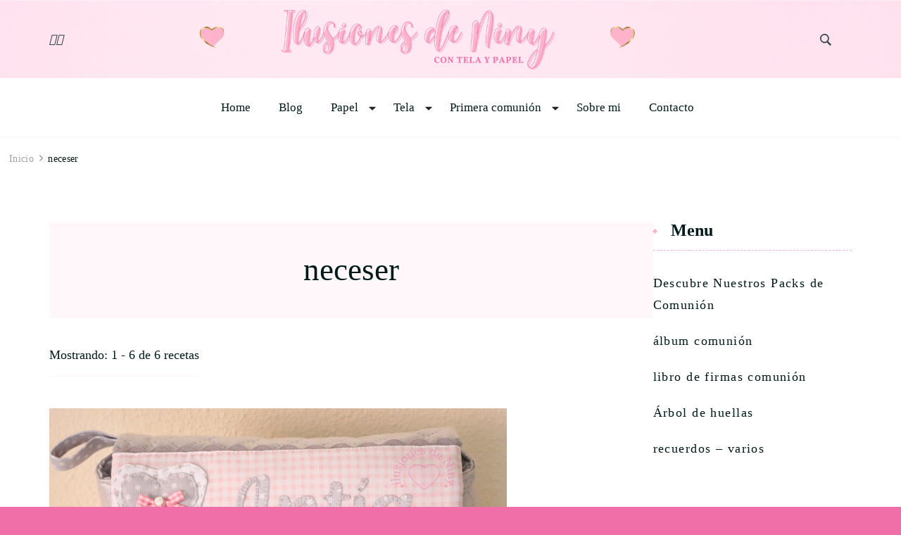

--- FILE ---
content_type: text/html; charset=UTF-8
request_url: https://ilusionesdeniny.com/tag/neceser/
body_size: 30269
content:
<!DOCTYPE html><html lang="es"><head itemscope itemtype="http://schema.org/WebSite"><meta charset="UTF-8"><meta name="viewport" content="width=device-width, initial-scale=1"><link rel="profile" href="http://gmpg.org/xfn/11"><title>neceser &#8211; ilusiones de Niny</title><meta name='robots' content='max-image-preview:large' /><link rel='dns-prefetch' href='//secure.gravatar.com' /><link rel='dns-prefetch' href='//www.googletagmanager.com' /><link rel='dns-prefetch' href='//stats.wp.com' /><link rel='dns-prefetch' href='//fonts.googleapis.com' /><link rel='dns-prefetch' href='//v0.wordpress.com' /><link rel='preconnect' href='//c0.wp.com' /><link rel="alternate" type="application/rss+xml" title="ilusiones de Niny &raquo; Feed" href="https://ilusionesdeniny.com/feed/" /><link rel="alternate" type="application/rss+xml" title="ilusiones de Niny &raquo; Feed de los comentarios" href="https://ilusionesdeniny.com/comments/feed/" /><link rel="alternate" type="application/rss+xml" title="ilusiones de Niny &raquo; Etiqueta neceser del feed" href="https://ilusionesdeniny.com/tag/neceser/feed/" /><style id='wp-img-auto-sizes-contain-inline-css' type='text/css'>img:is([sizes=auto i],[sizes^="auto," i]){contain-intrinsic-size:3000px 1500px}
/*# sourceURL=wp-img-auto-sizes-contain-inline-css */</style><style>1{content-visibility:auto;contain-intrinsic-size:1px 1000px;}</style><link data-optimized="2" rel="stylesheet" href="https://ilusionesdeniny.com/wp-content/litespeed/css/9d383abcf736bd69939225728bd98d8e.css?ver=f6ded" /><link rel='stylesheet' id='wp-block-library-css' href='https://c0.wp.com/c/6.9/wp-includes/css/dist/block-library/style.min.css' type='text/css' media='all' /><style id='wp-block-heading-inline-css' type='text/css'>h1:where(.wp-block-heading).has-background,h2:where(.wp-block-heading).has-background,h3:where(.wp-block-heading).has-background,h4:where(.wp-block-heading).has-background,h5:where(.wp-block-heading).has-background,h6:where(.wp-block-heading).has-background{padding:1.25em 2.375em}h1.has-text-align-left[style*=writing-mode]:where([style*=vertical-lr]),h1.has-text-align-right[style*=writing-mode]:where([style*=vertical-rl]),h2.has-text-align-left[style*=writing-mode]:where([style*=vertical-lr]),h2.has-text-align-right[style*=writing-mode]:where([style*=vertical-rl]),h3.has-text-align-left[style*=writing-mode]:where([style*=vertical-lr]),h3.has-text-align-right[style*=writing-mode]:where([style*=vertical-rl]),h4.has-text-align-left[style*=writing-mode]:where([style*=vertical-lr]),h4.has-text-align-right[style*=writing-mode]:where([style*=vertical-rl]),h5.has-text-align-left[style*=writing-mode]:where([style*=vertical-lr]),h5.has-text-align-right[style*=writing-mode]:where([style*=vertical-rl]),h6.has-text-align-left[style*=writing-mode]:where([style*=vertical-lr]),h6.has-text-align-right[style*=writing-mode]:where([style*=vertical-rl]){rotate:180deg}
/*# sourceURL=https://c0.wp.com/c/6.9/wp-includes/blocks/heading/style.min.css */</style><style id='global-styles-inline-css' type='text/css'>:root{--wp--preset--aspect-ratio--square: 1;--wp--preset--aspect-ratio--4-3: 4/3;--wp--preset--aspect-ratio--3-4: 3/4;--wp--preset--aspect-ratio--3-2: 3/2;--wp--preset--aspect-ratio--2-3: 2/3;--wp--preset--aspect-ratio--16-9: 16/9;--wp--preset--aspect-ratio--9-16: 9/16;--wp--preset--color--black: #000000;--wp--preset--color--cyan-bluish-gray: #abb8c3;--wp--preset--color--white: #ffffff;--wp--preset--color--pale-pink: #f78da7;--wp--preset--color--vivid-red: #cf2e2e;--wp--preset--color--luminous-vivid-orange: #ff6900;--wp--preset--color--luminous-vivid-amber: #fcb900;--wp--preset--color--light-green-cyan: #7bdcb5;--wp--preset--color--vivid-green-cyan: #00d084;--wp--preset--color--pale-cyan-blue: #8ed1fc;--wp--preset--color--vivid-cyan-blue: #0693e3;--wp--preset--color--vivid-purple: #9b51e0;--wp--preset--gradient--vivid-cyan-blue-to-vivid-purple: linear-gradient(135deg,rgb(6,147,227) 0%,rgb(155,81,224) 100%);--wp--preset--gradient--light-green-cyan-to-vivid-green-cyan: linear-gradient(135deg,rgb(122,220,180) 0%,rgb(0,208,130) 100%);--wp--preset--gradient--luminous-vivid-amber-to-luminous-vivid-orange: linear-gradient(135deg,rgb(252,185,0) 0%,rgb(255,105,0) 100%);--wp--preset--gradient--luminous-vivid-orange-to-vivid-red: linear-gradient(135deg,rgb(255,105,0) 0%,rgb(207,46,46) 100%);--wp--preset--gradient--very-light-gray-to-cyan-bluish-gray: linear-gradient(135deg,rgb(238,238,238) 0%,rgb(169,184,195) 100%);--wp--preset--gradient--cool-to-warm-spectrum: linear-gradient(135deg,rgb(74,234,220) 0%,rgb(151,120,209) 20%,rgb(207,42,186) 40%,rgb(238,44,130) 60%,rgb(251,105,98) 80%,rgb(254,248,76) 100%);--wp--preset--gradient--blush-light-purple: linear-gradient(135deg,rgb(255,206,236) 0%,rgb(152,150,240) 100%);--wp--preset--gradient--blush-bordeaux: linear-gradient(135deg,rgb(254,205,165) 0%,rgb(254,45,45) 50%,rgb(107,0,62) 100%);--wp--preset--gradient--luminous-dusk: linear-gradient(135deg,rgb(255,203,112) 0%,rgb(199,81,192) 50%,rgb(65,88,208) 100%);--wp--preset--gradient--pale-ocean: linear-gradient(135deg,rgb(255,245,203) 0%,rgb(182,227,212) 50%,rgb(51,167,181) 100%);--wp--preset--gradient--electric-grass: linear-gradient(135deg,rgb(202,248,128) 0%,rgb(113,206,126) 100%);--wp--preset--gradient--midnight: linear-gradient(135deg,rgb(2,3,129) 0%,rgb(40,116,252) 100%);--wp--preset--font-size--small: 13px;--wp--preset--font-size--medium: 20px;--wp--preset--font-size--large: 36px;--wp--preset--font-size--x-large: 42px;--wp--preset--spacing--20: 0.44rem;--wp--preset--spacing--30: 0.67rem;--wp--preset--spacing--40: 1rem;--wp--preset--spacing--50: 1.5rem;--wp--preset--spacing--60: 2.25rem;--wp--preset--spacing--70: 3.38rem;--wp--preset--spacing--80: 5.06rem;--wp--preset--shadow--natural: 6px 6px 9px rgba(0, 0, 0, 0.2);--wp--preset--shadow--deep: 12px 12px 50px rgba(0, 0, 0, 0.4);--wp--preset--shadow--sharp: 6px 6px 0px rgba(0, 0, 0, 0.2);--wp--preset--shadow--outlined: 6px 6px 0px -3px rgb(255, 255, 255), 6px 6px rgb(0, 0, 0);--wp--preset--shadow--crisp: 6px 6px 0px rgb(0, 0, 0);}:where(.is-layout-flex){gap: 0.5em;}:where(.is-layout-grid){gap: 0.5em;}body .is-layout-flex{display: flex;}.is-layout-flex{flex-wrap: wrap;align-items: center;}.is-layout-flex > :is(*, div){margin: 0;}body .is-layout-grid{display: grid;}.is-layout-grid > :is(*, div){margin: 0;}:where(.wp-block-columns.is-layout-flex){gap: 2em;}:where(.wp-block-columns.is-layout-grid){gap: 2em;}:where(.wp-block-post-template.is-layout-flex){gap: 1.25em;}:where(.wp-block-post-template.is-layout-grid){gap: 1.25em;}.has-black-color{color: var(--wp--preset--color--black) !important;}.has-cyan-bluish-gray-color{color: var(--wp--preset--color--cyan-bluish-gray) !important;}.has-white-color{color: var(--wp--preset--color--white) !important;}.has-pale-pink-color{color: var(--wp--preset--color--pale-pink) !important;}.has-vivid-red-color{color: var(--wp--preset--color--vivid-red) !important;}.has-luminous-vivid-orange-color{color: var(--wp--preset--color--luminous-vivid-orange) !important;}.has-luminous-vivid-amber-color{color: var(--wp--preset--color--luminous-vivid-amber) !important;}.has-light-green-cyan-color{color: var(--wp--preset--color--light-green-cyan) !important;}.has-vivid-green-cyan-color{color: var(--wp--preset--color--vivid-green-cyan) !important;}.has-pale-cyan-blue-color{color: var(--wp--preset--color--pale-cyan-blue) !important;}.has-vivid-cyan-blue-color{color: var(--wp--preset--color--vivid-cyan-blue) !important;}.has-vivid-purple-color{color: var(--wp--preset--color--vivid-purple) !important;}.has-black-background-color{background-color: var(--wp--preset--color--black) !important;}.has-cyan-bluish-gray-background-color{background-color: var(--wp--preset--color--cyan-bluish-gray) !important;}.has-white-background-color{background-color: var(--wp--preset--color--white) !important;}.has-pale-pink-background-color{background-color: var(--wp--preset--color--pale-pink) !important;}.has-vivid-red-background-color{background-color: var(--wp--preset--color--vivid-red) !important;}.has-luminous-vivid-orange-background-color{background-color: var(--wp--preset--color--luminous-vivid-orange) !important;}.has-luminous-vivid-amber-background-color{background-color: var(--wp--preset--color--luminous-vivid-amber) !important;}.has-light-green-cyan-background-color{background-color: var(--wp--preset--color--light-green-cyan) !important;}.has-vivid-green-cyan-background-color{background-color: var(--wp--preset--color--vivid-green-cyan) !important;}.has-pale-cyan-blue-background-color{background-color: var(--wp--preset--color--pale-cyan-blue) !important;}.has-vivid-cyan-blue-background-color{background-color: var(--wp--preset--color--vivid-cyan-blue) !important;}.has-vivid-purple-background-color{background-color: var(--wp--preset--color--vivid-purple) !important;}.has-black-border-color{border-color: var(--wp--preset--color--black) !important;}.has-cyan-bluish-gray-border-color{border-color: var(--wp--preset--color--cyan-bluish-gray) !important;}.has-white-border-color{border-color: var(--wp--preset--color--white) !important;}.has-pale-pink-border-color{border-color: var(--wp--preset--color--pale-pink) !important;}.has-vivid-red-border-color{border-color: var(--wp--preset--color--vivid-red) !important;}.has-luminous-vivid-orange-border-color{border-color: var(--wp--preset--color--luminous-vivid-orange) !important;}.has-luminous-vivid-amber-border-color{border-color: var(--wp--preset--color--luminous-vivid-amber) !important;}.has-light-green-cyan-border-color{border-color: var(--wp--preset--color--light-green-cyan) !important;}.has-vivid-green-cyan-border-color{border-color: var(--wp--preset--color--vivid-green-cyan) !important;}.has-pale-cyan-blue-border-color{border-color: var(--wp--preset--color--pale-cyan-blue) !important;}.has-vivid-cyan-blue-border-color{border-color: var(--wp--preset--color--vivid-cyan-blue) !important;}.has-vivid-purple-border-color{border-color: var(--wp--preset--color--vivid-purple) !important;}.has-vivid-cyan-blue-to-vivid-purple-gradient-background{background: var(--wp--preset--gradient--vivid-cyan-blue-to-vivid-purple) !important;}.has-light-green-cyan-to-vivid-green-cyan-gradient-background{background: var(--wp--preset--gradient--light-green-cyan-to-vivid-green-cyan) !important;}.has-luminous-vivid-amber-to-luminous-vivid-orange-gradient-background{background: var(--wp--preset--gradient--luminous-vivid-amber-to-luminous-vivid-orange) !important;}.has-luminous-vivid-orange-to-vivid-red-gradient-background{background: var(--wp--preset--gradient--luminous-vivid-orange-to-vivid-red) !important;}.has-very-light-gray-to-cyan-bluish-gray-gradient-background{background: var(--wp--preset--gradient--very-light-gray-to-cyan-bluish-gray) !important;}.has-cool-to-warm-spectrum-gradient-background{background: var(--wp--preset--gradient--cool-to-warm-spectrum) !important;}.has-blush-light-purple-gradient-background{background: var(--wp--preset--gradient--blush-light-purple) !important;}.has-blush-bordeaux-gradient-background{background: var(--wp--preset--gradient--blush-bordeaux) !important;}.has-luminous-dusk-gradient-background{background: var(--wp--preset--gradient--luminous-dusk) !important;}.has-pale-ocean-gradient-background{background: var(--wp--preset--gradient--pale-ocean) !important;}.has-electric-grass-gradient-background{background: var(--wp--preset--gradient--electric-grass) !important;}.has-midnight-gradient-background{background: var(--wp--preset--gradient--midnight) !important;}.has-small-font-size{font-size: var(--wp--preset--font-size--small) !important;}.has-medium-font-size{font-size: var(--wp--preset--font-size--medium) !important;}.has-large-font-size{font-size: var(--wp--preset--font-size--large) !important;}.has-x-large-font-size{font-size: var(--wp--preset--font-size--x-large) !important;}
/*# sourceURL=global-styles-inline-css */</style><style id='classic-theme-styles-inline-css' type='text/css'>/*! This file is auto-generated */
.wp-block-button__link{color:#fff;background-color:#32373c;border-radius:9999px;box-shadow:none;text-decoration:none;padding:calc(.667em + 2px) calc(1.333em + 2px);font-size:1.125em}.wp-block-file__button{background:#32373c;color:#fff;text-decoration:none}
/*# sourceURL=/wp-includes/css/classic-themes.min.css */</style><link rel='stylesheet' id='jetpack-subscriptions-css' href='https://c0.wp.com/p/jetpack/15.0/_inc/build/subscriptions/subscriptions.min.css' type='text/css' media='all' /><style id='jetpack_facebook_likebox-inline-css' type='text/css'>.widget_facebook_likebox {
	overflow: hidden;
}

/*# sourceURL=https://ilusionesdeniny.com/wp-content/plugins/jetpack/modules/widgets/facebook-likebox/style.css */</style><link rel='stylesheet' id='sharedaddy-css' href='https://c0.wp.com/p/jetpack/15.0/modules/sharedaddy/sharing.css' type='text/css' media='all' /><link rel='stylesheet' id='social-logos-css' href='https://c0.wp.com/p/jetpack/15.0/_inc/social-logos/social-logos.min.css' type='text/css' media='all' /> <script type="litespeed/javascript" data-src="https://c0.wp.com/c/6.9/wp-includes/js/jquery/jquery.min.js" id="jquery-core-js"></script> <script type="litespeed/javascript" data-src="https://c0.wp.com/c/6.9/wp-includes/js/jquery/jquery-migrate.min.js" id="jquery-migrate-js"></script> 
 <script type="litespeed/javascript" data-src="https://www.googletagmanager.com/gtag/js?id=GT-5RFLLPV" id="google_gtagjs-js"></script> <script id="google_gtagjs-js-after" type="litespeed/javascript">window.dataLayer=window.dataLayer||[];function gtag(){dataLayer.push(arguments)}
gtag("set","linker",{"domains":["ilusionesdeniny.com"]});gtag("js",new Date());gtag("set","developer_id.dZTNiMT",!0);gtag("config","GT-5RFLLPV")</script> <link rel="https://api.w.org/" href="https://ilusionesdeniny.com/wp-json/" /><link rel="alternate" title="JSON" type="application/json" href="https://ilusionesdeniny.com/wp-json/wp/v2/tags/95" /><link rel="EditURI" type="application/rsd+xml" title="RSD" href="https://ilusionesdeniny.com/xmlrpc.php?rsd" /><meta name="generator" content="WordPress 6.9" />
<style id="custom-logo-css" type="text/css">.site-title, .site-description {
				position: absolute;
				clip-path: inset(50%);
			}</style><meta name="generator" content="Site Kit by Google 1.160.1" /><style>img#wpstats{display:none}</style><meta name="google-adsense-platform-account" content="ca-host-pub-2644536267352236"><meta name="google-adsense-platform-domain" content="sitekit.withgoogle.com"><meta name="generator" content="Elementor 3.31.3; features: e_font_icon_svg, additional_custom_breakpoints, e_element_cache; settings: css_print_method-external, google_font-enabled, font_display-auto"><meta property="fb:app_id" content="155872564602020" /><style>.e-con.e-parent:nth-of-type(n+4):not(.e-lazyloaded):not(.e-no-lazyload),
				.e-con.e-parent:nth-of-type(n+4):not(.e-lazyloaded):not(.e-no-lazyload) * {
					background-image: none !important;
				}
				@media screen and (max-height: 1024px) {
					.e-con.e-parent:nth-of-type(n+3):not(.e-lazyloaded):not(.e-no-lazyload),
					.e-con.e-parent:nth-of-type(n+3):not(.e-lazyloaded):not(.e-no-lazyload) * {
						background-image: none !important;
					}
				}
				@media screen and (max-height: 640px) {
					.e-con.e-parent:nth-of-type(n+2):not(.e-lazyloaded):not(.e-no-lazyload),
					.e-con.e-parent:nth-of-type(n+2):not(.e-lazyloaded):not(.e-no-lazyload) * {
						background-image: none !important;
					}
				}</style><meta name="bmi-version" content="1.4.9.1" /><style type="text/css" id="custom-background-css">body.custom-background { background-color: #f06fa9; background-image: url("https://ilusionesdeniny.com/wp-content/uploads/2024/08/fondo-blanco.png"); background-position: left top; background-size: auto; background-repeat: repeat; background-attachment: scroll; }</style> <script defer id="bmip-js-inline-remove-js" type="litespeed/javascript">function objectToQueryString(obj){return Object.keys(obj).map(key=>key+'='+obj[key]).join('&')}
function globalBMIKeepAlive(){let xhr=new XMLHttpRequest();let data={action:"bmip_keepalive",token:"bmip",f:"refresh"};let url='https://ilusionesdeniny.com/wp-admin/admin-ajax.php'+'?'+objectToQueryString(data);xhr.open('POST',url,!0);xhr.setRequestHeader("X-Requested-With","XMLHttpRequest");xhr.onreadystatechange=function(){if(xhr.readyState===4){let response;if(response=JSON.parse(xhr.responseText)){if(typeof response.status!='undefined'&&response.status==='success'){}else{}}}};xhr.send(JSON.stringify(data))}
document.querySelector('#bmip-js-inline-remove-js').remove()</script> <meta property="og:type" content="website" /><meta property="og:title" content="neceser &#8211; ilusiones de Niny" /><meta property="og:url" content="https://ilusionesdeniny.com/tag/neceser/" /><meta property="og:site_name" content="ilusiones de Niny" /><meta property="og:image" content="https://ilusionesdeniny.com/wp-content/uploads/2019/01/cropped-corazon.png" /><meta property="og:image:width" content="512" /><meta property="og:image:height" content="512" /><meta property="og:image:alt" content="" /><meta property="og:locale" content="es_ES" /><link rel="icon" href="https://ilusionesdeniny.com/wp-content/uploads/2019/01/cropped-corazon-32x32.png" sizes="32x32" /><link rel="icon" href="https://ilusionesdeniny.com/wp-content/uploads/2019/01/cropped-corazon-192x192.png" sizes="192x192" /><link rel="apple-touch-icon" href="https://ilusionesdeniny.com/wp-content/uploads/2019/01/cropped-corazon-180x180.png" /><meta name="msapplication-TileImage" content="https://ilusionesdeniny.com/wp-content/uploads/2019/01/cropped-corazon-270x270.png" /><style type='text/css' media='all'>:root {
		--primary-color: #fdb3ca;
		--primary-color-rgb: 253, 179, 202;
		--secondary-color: #fdd4e3;
		--secondary-color-rgb: 253, 212, 227;
        --primary-font: Questrial;
        --secondary-font: Crimson Pro;
	}

    /*Typography*/

    body {
        font-family : Questrial;
        font-size   : 18px;        
    }

    .custom-logo-link img{
        width    : 150px;
        max-width: 100%;
	}
    
    .site-title{
        font-size   : 30px;
        font-family : Crimson Pro;
        font-weight : 400;
        font-style  : normal;
    }

            .site-header.style-one > .header-middle {
            background-image: url( https://ilusionesdeniny.com/wp-content/uploads/2024/08/Ilusiones-de-Niny-1.png );
        }
            .site-footer {
            background-image: url( https://ilusionesdeniny.com/wp-content/uploads/2024/08/fondo-web-3.png );
        }
            .site-footer .footer-bottom .footer-bottom__content-wrapper::before {
            background-image: url( https://ilusionesdeniny.com/wp-content/uploads/2024/08/ilusiones-logo1-peq.png );
        }
    
    .post .entry-footer .btn-link::before {
        background-image: url("data:image/svg+xml,%3Csvg xmlns='http://www.w3.org/2000/svg' width='14.19' height='14.27' viewBox='0 0 14.19 14.27'%3E%3Cg id='Group_5482' data-name='Group 5482' transform='translate(-216.737 -1581.109)'%3E%3Cpath id='Path_26475' data-name='Path 26475' d='M0,0H12.821' transform='translate(217.445 1594.672) rotate(-45)' fill='none' stroke='%23fdd4e3' stroke-linecap='round' stroke-width='1'/%3E%3Cpath id='Path_26476' data-name='Path 26476' d='M0,0,5.1,5.1,0,10.193' transform='translate(219.262 1585.567) rotate(-45)' fill='none' stroke='%23fdd4e3' stroke-linecap='round' stroke-linejoin='round' stroke-width='1'/%3E%3C/g%3E%3C/svg%3E");
    }

    .navigation.pagination .nav-links .next:hover:after {
        background-image: url("data:image/svg+xml,%3Csvg xmlns='http://www.w3.org/2000/svg' width='13.821' height='11.608' viewBox='0 0 13.821 11.608'%3E%3Cg id='Group_5482' data-name='Group 5482' transform='translate(974.347 -1275.499) rotate(45)' opacity='0.9'%3E%3Cpath id='Path_26475' data-name='Path 26475' d='M0,0H12.821' transform='translate(217.445 1594.672) rotate(-45)' fill='none' stroke='%23fdd4e3' stroke-linecap='round' stroke-width='1'/%3E%3Cpath id='Path_26476' data-name='Path 26476' d='M0,0,5.1,5.1,0,10.193' transform='translate(219.262 1585.567) rotate(-45)' fill='none' stroke='%23fdd4e3' stroke-linecap='round' stroke-linejoin='round' stroke-width='1'/%3E%3C/g%3E%3C/svg%3E");
    }

    nav.post-navigation .meta-nav::before {
        background-image: url("data:image/svg+xml,%3Csvg xmlns='http://www.w3.org/2000/svg' width='14.19' height='14.27' viewBox='0 0 14.19 14.27'%3E%3Cg id='Group_5482' data-name='Group 5482' transform='translate(230.936 0.854)' opacity='0.9'%3E%3Cpath id='Path_26475' data-name='Path 26475' d='M0,0H12.821' transform='translate(-217.453 12.709) rotate(-135)' fill='none' stroke='%23fdd4e3' stroke-linecap='round' stroke-width='1'/%3E%3Cpath id='Path_26476' data-name='Path 26476' d='M0,10.194,5.1,5.1,0,0' transform='translate(-226.479 10.812) rotate(-135)' fill='none' stroke='%23fdd4e3' stroke-linecap='round' stroke-linejoin='round' stroke-width='1'/%3E%3C/g%3E%3C/svg%3E ");
    }
       
    nav.post-navigation .meta-nav:hover::before {
        background-image: url("data:image/svg+xml,%3Csvg xmlns='http://www.w3.org/2000/svg' width='14.19' height='14.27' viewBox='0 0 14.19 14.27'%3E%3Cg id='Group_5482' data-name='Group 5482' transform='translate(230.936 0.854)' opacity='0.9'%3E%3Cpath id='Path_26475' data-name='Path 26475' d='M0,0H12.821' transform='translate(-217.453 12.709) rotate(-135)' fill='none' stroke='%23fdb3ca' stroke-linecap='round' stroke-width='1'/%3E%3Cpath id='Path_26476' data-name='Path 26476' d='M0,10.194,5.1,5.1,0,0' transform='translate(-226.479 10.812) rotate(-135)' fill='none' stroke='%23fdb3ca' stroke-linecap='round' stroke-linejoin='round' stroke-width='1'/%3E%3C/g%3E%3C/svg%3E ");
    }
    
    .navigation.pagination .nav-links .prev:hover::before {
        background-image: url("data:image/svg+xml,%3Csvg xmlns='http://www.w3.org/2000/svg' width='21.956' height='13.496' viewBox='0 0 21.956 13.496'%3E%3Cg id='Group_1417' data-name='Group 1417' transform='translate(742.952 0.612)'%3E%3Cpath id='Path_1' data-name='Path 1' d='M1083.171,244.108h-20.837' transform='translate(-1804.667 -237.962)' fill='none' stroke='%2388b4cf' stroke-linecap='round' stroke-width='1'%3E%3C/path%3E%3Cpath id='Path_2' data-name='Path 2' d='M1093.614,226.065c-.695,2.593-1.669,4.985-6.7,6.143' transform='translate(-1829.267 -226.065)' fill='none' stroke='%23fdd4e3' stroke-linecap='round' stroke-width='1'%3E%3C/path%3E%3Cpath id='Path_3' data-name='Path 3' d='M1093.614,232.208c-.695-2.593-1.669-4.985-6.7-6.143' transform='translate(-1829.267 -219.937)' fill='none' stroke='%23fdd4e3' stroke-linecap='round' stroke-width='1'%3E%3C/path%3E%3C/g%3E%3C/svg%3E");
    }

    blockquote::before {
        background-image: url("data:image/svg+xml,%3Csvg xmlns='http://www.w3.org/2000/svg' width='127.432' height='110.665' viewBox='0 0 127.432 110.665'%3E%3Cg id='Group_1443' data-name='Group 1443' transform='translate(0 0)' opacity='0.3'%3E%3Cpath id='Path_5841' data-name='Path 5841' d='M194.147,345.773c-3.28,2.743-6.38,5.4-9.538,7.955-2.133,1.724-4.343,3.3-6.522,4.934-6.576,4.932-13.3,5.586-20.243,1.173-2.939-1.868-4.314-5.268-5.477-8.714a68.381,68.381,0,0,1-2.375-9.783c-.994-5.555-2.209-11.138-1.557-16.906.577-5.112,1.16-10.251,2.163-15.248a23.117,23.117,0,0,1,3.01-7.026c2.8-4.7,5.735-9.276,8.779-13.732a23.928,23.928,0,0,1,4.793-5.371c2.207-1.72,3.608-4.17,5.148-6.6,3.216-5.068,6.556-10.013,9.8-15.052a28.681,28.681,0,0,0,1.475-3.084c.163-.338.31-.795.563-.943,2.775-1.632,5.518-3.377,8.376-4.752,2.016-.97,3.528,1.238,5.25,2.057a3.4,3.4,0,0,1-.148,1.769c-1.535,3.621-3.138,7.2-4.71,10.8-3.534,8.085-7.357,16-10.514,24.308-3.248,8.542-6.275,17.324-6.5,27.026-.065,2.869.266,5.75.374,8.627.065,1.753,1.017,1.914,2.044,1.753a11.21,11.21,0,0,0,7.146-4.324c1.41-1.752,2.246-1.821,3.817-.239,2.013,2.029,3.923,4.218,5.856,6.367a1.677,1.677,0,0,1,.429,1.023c-.151,3.187-.352,6.379-2.323,8.826C191.077,343.331,191.107,343.7,194.147,345.773Z' transform='translate(-70.424 -252.194)' fill='%23fdb3ca'/%3E%3Cpath id='Path_5842' data-name='Path 5842' d='M259.193,344.341c-4.6,5.231-8.984,10.521-15.185,12.561a11.207,11.207,0,0,0-3.233,2.286c-5.3,4.46-11.216,4.268-17.085,2.977-4.218-.928-6.7-5.277-7.252-10.588-.948-9.07.893-17.566,3.187-26,.1-.381.287-.73.373-1.114,1.88-8.435,5.937-15.587,9.2-23.164,2.257-5.249,5.674-9.732,8.694-14.758.6,1.231.936,2.1,1.4,2.854.947,1.552,2.144,1.065,2.942-.529a12.559,12.559,0,0,0,.69-2.028c.39-1.313,1.017-1.885,2.24-.981-.207-2.706-.034-5.343,2.121-6.4.81-.4,2.093.691,3.288,1.15.659-1.414,1.61-3.271,2.38-5.236a4.422,4.422,0,0,0-.234-2.1c-.3-1.353-.733-2.666-.974-4.032a11.511,11.511,0,0,1,1.917-8.21c1.1-1.825,2.033-3.8,3.059-5.687,2.014-3.709,4.517-4.035,7.155-.948a17.668,17.668,0,0,0,2.386,2.7,5.03,5.03,0,0,0,2.526.767,7.3,7.3,0,0,0,2.09-.458c-.477,1.277-.81,2.261-1.2,3.2-4.945,11.79-10.1,23.454-14.784,35.4-3.468,8.844-6.331,18.054-9.458,27.1a6.573,6.573,0,0,0-.226.964c-.649,3.651.393,4.769,3.4,4.056,2.592-.618,4.313-3.327,6.743-4.071a16.177,16.177,0,0,1,5.847-.563c1.236.087,2.6,3.97,2.248,6.047-.7,4.12-1.9,8.009-4.311,11.09C258.068,341.977,257.566,343.062,259.193,344.341Z' transform='translate(-216.183 -252.301)' fill='%23fdb3ca'/%3E%3C/g%3E%3C/svg%3E%0A");
    }

    .comments-area .comment-list .comment .comment-body .reply .comment-reply-link::before,
    .comments-area ol .comment .comment-body .reply .comment-reply-link::before {
        background-image: url("data:image/svg+xml,%3Csvg xmlns='http://www.w3.org/2000/svg' width='14.19' height='14.27' viewBox='0 0 14.19 14.27'%3E%3Cg id='Group_5482' data-name='Group 5482' transform='translate(230.936 0.854)' opacity='0.9'%3E%3Cpath id='Path_26475' data-name='Path 26475' d='M0,0H12.821' transform='translate(-217.453 12.709) rotate(-135)' fill='none' stroke='%23fdd4e3' stroke-linecap='round' stroke-width='1'/%3E%3Cpath id='Path_26476' data-name='Path 26476' d='M0,10.194,5.1,5.1,0,0' transform='translate(-226.479 10.812) rotate(-135)' fill='none' stroke='%23fdd4e3' stroke-linecap='round' stroke-linejoin='round' stroke-width='1'/%3E%3C/g%3E%3C/svg%3E ");
    }

    .comments-area .comment-list .comment .comment-body .reply .comment-reply-link:hover::before,
    .comments-area ol .comment .comment-body .reply .comment-reply-link:hover::before {
        background-image: url("data:image/svg+xml,%3Csvg xmlns='http://www.w3.org/2000/svg' width='14.19' height='14.27' viewBox='0 0 14.19 14.27'%3E%3Cg id='Group_5482' data-name='Group 5482' transform='translate(230.936 0.854)' opacity='0.9'%3E%3Cpath id='Path_26475' data-name='Path 26475' d='M0,0H12.821' transform='translate(-217.453 12.709) rotate(-135)' fill='none' stroke='%23fdb3ca' stroke-linecap='round' stroke-width='1'/%3E%3Cpath id='Path_26476' data-name='Path 26476' d='M0,10.194,5.1,5.1,0,0' transform='translate(-226.479 10.812) rotate(-135)' fill='none' stroke='%23fdb3ca' stroke-linecap='round' stroke-linejoin='round' stroke-width='1'/%3E%3C/g%3E%3C/svg%3E ");
    }
    
    select{
        background-image: url("data:image/svg+xml,%3Csvg xmlns='http://www.w3.org/2000/svg' width='15' height='8' viewBox='0 0 15 8'%3E%3Cpath id='Polygon_25' data-name='Polygon 25' d='M7.5,0,15,8H0Z' transform='translate(15 8) rotate(180)' fill='%23fdd4e3'/%3E%3C/svg%3E%0A");
    }</style></head><body class="archive tag tag-neceser tag-95 custom-background wp-theme-blossom-floral eio-default hfeed custom-background-image custom-background-color list-layout rightsidebar elementor-default elementor-kit-5727" itemscope itemtype="http://schema.org/WebPage"><div id="page" class="site">
<a class="skip-link screen-reader-text" href="#content">Saltar al contenido (presiona Intro)</a><header id="masthead" class="site-header style-one" itemscope itemtype="http://schema.org/WPHeader"><div class="header-top"><div class="container"><div class="header-right"></div></div></div><div class="header-middle"><div class="container"><div class="header-left"><ul class="social-networks"><li>
<a href="https://www.facebook.com/ilusionesdeniny" target="_blank" rel="nofollow noopener">
<i class="fab fa-facebook-f"></i>
</a></li><li>
<a href="https://www.instagram.com/ilusionesdeniny" target="_blank" rel="nofollow noopener">
<i class="fab fa-instagram"></i>
</a></li></ul></div><div class="site-branding" itemscope itemtype="http://schema.org/Organization"><div class="site-title-wrap"><p class="site-title" itemprop="name"><a href="https://ilusionesdeniny.com/" rel="home" itemprop="url">ilusiones de Niny</a></p><p class="site-description" itemprop="description">con tela y papel</p></div></div><div class="header-right"><div class="header-search">
<button class="search-toggle">
<svg xmlns="http://www.w3.org/2000/svg" width="16.197" height="16.546"
viewBox="0 0 16.197 16.546">
<path id="icons8-search"
d="M9.939,3a5.939,5.939,0,1,0,3.472,10.754l4.6,4.585.983-.983L14.448,12.8A5.939,5.939,0,0,0,9.939,3Zm0,.7A5.24,5.24,0,1,1,4.7,8.939,5.235,5.235,0,0,1,9.939,3.7Z"
transform="translate(-3.5 -2.5)" fill="#222" stroke="#222" stroke-width="1"
opacity="0.8"></path>
</svg>
</button><div class="header-search-wrap"><div class="header-search-inner">
<button class="close"></button><form role="search" method="get" class="search-form" action="https://ilusionesdeniny.com/">
<label>
<span class="screen-reader-text">Buscar:</span>
<input type="search" class="search-field" placeholder="Buscar &hellip;" value="" name="s" />
</label>
<input type="submit" class="search-submit" value="Buscar" /></form></div></div></div><div class="header-cart"></div></div></div></div><div class="header-main"><div class="container"><nav id="site-navigation" class="main-navigation" itemscope itemtype="http://schema.org/SiteNavigationElement">
<button class="toggle-btn">
<span class="toggle-bar"></span>
<span class="toggle-bar"></span>
<span class="toggle-bar"></span>
</button><div class="menu-menu-2-container"><ul id="primary-menu" class="nav-menu"><li id="menu-item-5181" class="menu-item menu-item-type-post_type menu-item-object-page menu-item-home menu-item-5181"><a href="https://ilusionesdeniny.com/">Home</a></li><li id="menu-item-5182" class="menu-item menu-item-type-post_type menu-item-object-page current_page_parent menu-item-5182"><a href="https://ilusionesdeniny.com/blog/">Blog</a></li><li id="menu-item-5179" class="menu-item menu-item-type-post_type menu-item-object-page menu-item-has-children menu-item-5179"><a href="https://ilusionesdeniny.com/papel/">Papel</a><ul class="sub-menu"><li id="menu-item-5188" class="menu-item menu-item-type-taxonomy menu-item-object-category menu-item-5188"><a href="https://ilusionesdeniny.com/category/libro-de-firmas/">Libro de firmas</a></li><li id="menu-item-5184" class="menu-item menu-item-type-taxonomy menu-item-object-category menu-item-5184"><a href="https://ilusionesdeniny.com/category/albumes-de-fotos/">Álbumes de fotos</a></li><li id="menu-item-5185" class="menu-item menu-item-type-taxonomy menu-item-object-category menu-item-5185"><a href="https://ilusionesdeniny.com/category/libretas-agendas/">libretas &#8211; Agendas</a></li><li id="menu-item-5187" class="menu-item menu-item-type-taxonomy menu-item-object-category menu-item-5187"><a href="https://ilusionesdeniny.com/category/tarjetas/">Tarjetas</a></li></ul></li><li id="menu-item-5180" class="menu-item menu-item-type-post_type menu-item-object-page menu-item-has-children menu-item-5180"><a href="https://ilusionesdeniny.com/tela/">Tela</a><ul class="sub-menu"><li id="menu-item-5192" class="menu-item menu-item-type-taxonomy menu-item-object-category menu-item-5192"><a href="https://ilusionesdeniny.com/category/bebes-y-ninos/">Bebés y Niños</a></li><li id="menu-item-5189" class="menu-item menu-item-type-taxonomy menu-item-object-category menu-item-5189"><a href="https://ilusionesdeniny.com/category/munecas-de-trapo/">Muñecas de trapo</a></li><li id="menu-item-5190" class="menu-item menu-item-type-taxonomy menu-item-object-category menu-item-5190"><a href="https://ilusionesdeniny.com/category/bolsos/">Bolsos</a></li><li id="menu-item-5191" class="menu-item menu-item-type-taxonomy menu-item-object-category menu-item-5191"><a href="https://ilusionesdeniny.com/category/cosiendo/">cosiendo</a></li></ul></li><li id="menu-item-5178" class="menu-item menu-item-type-post_type menu-item-object-page menu-item-has-children menu-item-5178"><a href="https://ilusionesdeniny.com/primera-comunion/">Primera comunión</a><ul class="sub-menu"><li id="menu-item-6463" class="menu-item menu-item-type-post_type menu-item-object-post menu-item-6463"><a href="https://ilusionesdeniny.com/promocion-comunion/">Descubre Nuestros Packs de Comunión</a></li><li id="menu-item-8601" class="menu-item menu-item-type-post_type menu-item-object-post menu-item-8601"><a href="https://ilusionesdeniny.com/libro-de-firmas-y-album-de-comunion-para-ninas/">¿Libro de Firmas o Álbum-Libro de Firmas? Descubre sus Diferencias</a></li><li id="menu-item-5193" class="menu-item menu-item-type-taxonomy menu-item-object-category menu-item-5193"><a href="https://ilusionesdeniny.com/category/primera-comunion/libro-de-firmas-comunion/">libro de firmas comunión</a></li><li id="menu-item-5194" class="menu-item menu-item-type-taxonomy menu-item-object-category menu-item-5194"><a href="https://ilusionesdeniny.com/category/primera-comunion/album-comunion/">álbum comunión</a></li><li id="menu-item-5195" class="menu-item menu-item-type-taxonomy menu-item-object-category menu-item-5195"><a href="https://ilusionesdeniny.com/category/munecas-primera-comunion/">muñecas primera comunión</a></li><li id="menu-item-5186" class="menu-item menu-item-type-taxonomy menu-item-object-category menu-item-5186"><a href="https://ilusionesdeniny.com/category/primera-comunion/arbol-de-huellas/">Árbol de huellas</a></li><li id="menu-item-5196" class="menu-item menu-item-type-taxonomy menu-item-object-category menu-item-5196"><a href="https://ilusionesdeniny.com/category/primera-comunion/recuerdos-varios/">recuerdos &#8211; varios</a></li></ul></li><li id="menu-item-5183" class="menu-item menu-item-type-post_type menu-item-object-page menu-item-5183"><a href="https://ilusionesdeniny.com/about/">Sobre mi</a></li><li id="menu-item-7507" class="menu-item menu-item-type-post_type menu-item-object-page menu-item-7507"><a href="https://ilusionesdeniny.com/contacto-2/">Contacto</a></li></ul></div></nav></div></div><div class="mobile-header"><div class="header-main"><div class="container"><div class="mob-nav-site-branding-wrap"><div class="header-center"><div class="site-branding" itemscope itemtype="http://schema.org/Organization"><div class="site-title-wrap"><p class="site-title" itemprop="name"><a href="https://ilusionesdeniny.com/" rel="home" itemprop="url">ilusiones de Niny</a></p><p class="site-description" itemprop="description">con tela y papel</p></div></div></div><div class="header-left"><div class="header-search">
<button class="search-toggle">
<svg xmlns="http://www.w3.org/2000/svg" width="16.197" height="16.546"
viewBox="0 0 16.197 16.546">
<path id="icons8-search"
d="M9.939,3a5.939,5.939,0,1,0,3.472,10.754l4.6,4.585.983-.983L14.448,12.8A5.939,5.939,0,0,0,9.939,3Zm0,.7A5.24,5.24,0,1,1,4.7,8.939,5.235,5.235,0,0,1,9.939,3.7Z"
transform="translate(-3.5 -2.5)" fill="#222" stroke="#222" stroke-width="1"
opacity="0.8"></path>
</svg>
</button><div class="header-search-wrap"><div class="header-search-inner">
<button class="close"></button><form role="search" method="get" class="search-form" action="https://ilusionesdeniny.com/">
<label>
<span class="screen-reader-text">Buscar:</span>
<input type="search" class="search-field" placeholder="Buscar &hellip;" value="" name="s" />
</label>
<input type="submit" class="search-submit" value="Buscar" /></form></div></div></div><div class="toggle-btn-wrap">
<button class="toggle-btn">
<span class="toggle-bar"></span>
<span class="toggle-bar"></span>
<span class="toggle-bar"></span>
</button></div></div></div></div></div><div class="header-bottom-slide"><div class="header-bottom-slide-inner" style="top: 32px;"><div class="container"><div class="mobile-header-wrap">
<button class="close"></button><div class="header-search">
<button class="search-toggle">
<svg xmlns="http://www.w3.org/2000/svg" width="16.197" height="16.546"
viewBox="0 0 16.197 16.546">
<path id="icons8-search"
d="M9.939,3a5.939,5.939,0,1,0,3.472,10.754l4.6,4.585.983-.983L14.448,12.8A5.939,5.939,0,0,0,9.939,3Zm0,.7A5.24,5.24,0,1,1,4.7,8.939,5.235,5.235,0,0,1,9.939,3.7Z"
transform="translate(-3.5 -2.5)" fill="#222" stroke="#222" stroke-width="1"
opacity="0.8"></path>
</svg>
</button><div class="header-search-wrap"><div class="header-search-inner">
<button class="close"></button><form role="search" method="get" class="search-form" action="https://ilusionesdeniny.com/">
<label>
<span class="screen-reader-text">Buscar:</span>
<input type="search" class="search-field" placeholder="Buscar &hellip;" value="" name="s" />
</label>
<input type="submit" class="search-submit" value="Buscar" /></form></div></div></div></div><div class="mobile-header-wrapper"><div class="header-left"><nav id="site-navigation" class="main-navigation" itemscope itemtype="http://schema.org/SiteNavigationElement">
<button class="toggle-btn">
<span class="toggle-bar"></span>
<span class="toggle-bar"></span>
<span class="toggle-bar"></span>
</button><div class="menu-menu-2-container"><ul id="primary-menu" class="nav-menu"><li class="menu-item menu-item-type-post_type menu-item-object-page menu-item-home menu-item-5181"><a href="https://ilusionesdeniny.com/">Home</a></li><li class="menu-item menu-item-type-post_type menu-item-object-page current_page_parent menu-item-5182"><a href="https://ilusionesdeniny.com/blog/">Blog</a></li><li class="menu-item menu-item-type-post_type menu-item-object-page menu-item-has-children menu-item-5179"><a href="https://ilusionesdeniny.com/papel/">Papel</a><ul class="sub-menu"><li class="menu-item menu-item-type-taxonomy menu-item-object-category menu-item-5188"><a href="https://ilusionesdeniny.com/category/libro-de-firmas/">Libro de firmas</a></li><li class="menu-item menu-item-type-taxonomy menu-item-object-category menu-item-5184"><a href="https://ilusionesdeniny.com/category/albumes-de-fotos/">Álbumes de fotos</a></li><li class="menu-item menu-item-type-taxonomy menu-item-object-category menu-item-5185"><a href="https://ilusionesdeniny.com/category/libretas-agendas/">libretas &#8211; Agendas</a></li><li class="menu-item menu-item-type-taxonomy menu-item-object-category menu-item-5187"><a href="https://ilusionesdeniny.com/category/tarjetas/">Tarjetas</a></li></ul></li><li class="menu-item menu-item-type-post_type menu-item-object-page menu-item-has-children menu-item-5180"><a href="https://ilusionesdeniny.com/tela/">Tela</a><ul class="sub-menu"><li class="menu-item menu-item-type-taxonomy menu-item-object-category menu-item-5192"><a href="https://ilusionesdeniny.com/category/bebes-y-ninos/">Bebés y Niños</a></li><li class="menu-item menu-item-type-taxonomy menu-item-object-category menu-item-5189"><a href="https://ilusionesdeniny.com/category/munecas-de-trapo/">Muñecas de trapo</a></li><li class="menu-item menu-item-type-taxonomy menu-item-object-category menu-item-5190"><a href="https://ilusionesdeniny.com/category/bolsos/">Bolsos</a></li><li class="menu-item menu-item-type-taxonomy menu-item-object-category menu-item-5191"><a href="https://ilusionesdeniny.com/category/cosiendo/">cosiendo</a></li></ul></li><li class="menu-item menu-item-type-post_type menu-item-object-page menu-item-has-children menu-item-5178"><a href="https://ilusionesdeniny.com/primera-comunion/">Primera comunión</a><ul class="sub-menu"><li class="menu-item menu-item-type-post_type menu-item-object-post menu-item-6463"><a href="https://ilusionesdeniny.com/promocion-comunion/">Descubre Nuestros Packs de Comunión</a></li><li class="menu-item menu-item-type-post_type menu-item-object-post menu-item-8601"><a href="https://ilusionesdeniny.com/libro-de-firmas-y-album-de-comunion-para-ninas/">¿Libro de Firmas o Álbum-Libro de Firmas? Descubre sus Diferencias</a></li><li class="menu-item menu-item-type-taxonomy menu-item-object-category menu-item-5193"><a href="https://ilusionesdeniny.com/category/primera-comunion/libro-de-firmas-comunion/">libro de firmas comunión</a></li><li class="menu-item menu-item-type-taxonomy menu-item-object-category menu-item-5194"><a href="https://ilusionesdeniny.com/category/primera-comunion/album-comunion/">álbum comunión</a></li><li class="menu-item menu-item-type-taxonomy menu-item-object-category menu-item-5195"><a href="https://ilusionesdeniny.com/category/munecas-primera-comunion/">muñecas primera comunión</a></li><li class="menu-item menu-item-type-taxonomy menu-item-object-category menu-item-5186"><a href="https://ilusionesdeniny.com/category/primera-comunion/arbol-de-huellas/">Árbol de huellas</a></li><li class="menu-item menu-item-type-taxonomy menu-item-object-category menu-item-5196"><a href="https://ilusionesdeniny.com/category/primera-comunion/recuerdos-varios/">recuerdos &#8211; varios</a></li></ul></li><li class="menu-item menu-item-type-post_type menu-item-object-page menu-item-5183"><a href="https://ilusionesdeniny.com/about/">Sobre mi</a></li><li class="menu-item menu-item-type-post_type menu-item-object-page menu-item-7507"><a href="https://ilusionesdeniny.com/contacto-2/">Contacto</a></li></ul></div></nav></div><div class="header-right"></div></div><div class="header-social-wrapper"><div class="header-social"><ul class="social-networks"><li>
<a href="https://www.facebook.com/ilusionesdeniny" target="_blank" rel="nofollow noopener">
<i class="fab fa-facebook-f"></i>
</a></li><li>
<a href="https://www.instagram.com/ilusionesdeniny" target="_blank" rel="nofollow noopener">
<i class="fab fa-instagram"></i>
</a></li></ul></div><div class="header-cart"></div></div></div></div></div></div></header><div id="content" class="site-content"><div class="page-header "><div class="breadcrumb-wrapper"><div id="crumbs" itemscope itemtype="http://schema.org/BreadcrumbList">
<span itemprop="itemListElement" itemscope itemtype="http://schema.org/ListItem">
<a href="https://ilusionesdeniny.com" itemprop="item"><span itemprop="name">Inicio</span></a><meta itemprop="position" content="1" /></span><span class="current" itemprop="itemListElement" itemscope itemtype="http://schema.org/ListItem"><a itemprop="item" href="https://ilusionesdeniny.com/tag/neceser/"><span itemprop="name">neceser</span></a><meta itemprop="position" content="2" /></span></div></div></div><div class="container"><div class="page-grid"><div id="primary" class="content-area"><div class="page-header__content-wrapper"><h1 class="page-title">neceser</h1><span class="result-count"> Mostrando: 1 - 6 de 6 recetas </span></div><main id="main" class="site-main"><article id="post-2620" class="post-2620 post type-post status-publish format-standard has-post-thumbnail hentry category-bebes-y-ninos category-tela tag-bebe tag-gris tag-neceser tag-ninas tag-rosa" itemscope itemtype="https://schema.org/Blog"><figure class="post-thumbnail"><a href="https://ilusionesdeniny.com/neceser-porta-panales-gris/" class="post-thumbnail"><img data-lazyloaded="1" src="[data-uri]" fetchpriority="high" width="650" height="378" data-src="https://ilusionesdeniny.com/wp-content/uploads/2018/09/neceser-Antia1.jpg" class="attachment-full size-full wp-post-image" alt="" itemprop="image" decoding="async" data-srcset="https://ilusionesdeniny.com/wp-content/uploads/2018/09/neceser-Antia1.jpg 650w, https://ilusionesdeniny.com/wp-content/uploads/2018/09/neceser-Antia1-300x174.jpg 300w, https://ilusionesdeniny.com/wp-content/uploads/2018/09/neceser-Antia1-600x349.jpg 600w" data-sizes="(max-width: 650px) 100vw, 650px" data-attachment-id="3165" data-permalink="https://ilusionesdeniny.com/neceser-porta-panales-gris/neceser-antia1/" data-orig-file="https://ilusionesdeniny.com/wp-content/uploads/2018/09/neceser-Antia1.jpg" data-orig-size="650,378" data-comments-opened="1" data-image-meta="{&quot;aperture&quot;:&quot;0&quot;,&quot;credit&quot;:&quot;&quot;,&quot;camera&quot;:&quot;&quot;,&quot;caption&quot;:&quot;&quot;,&quot;created_timestamp&quot;:&quot;0&quot;,&quot;copyright&quot;:&quot;&quot;,&quot;focal_length&quot;:&quot;0&quot;,&quot;iso&quot;:&quot;0&quot;,&quot;shutter_speed&quot;:&quot;0&quot;,&quot;title&quot;:&quot;&quot;,&quot;orientation&quot;:&quot;0&quot;}" data-image-title="neceser-Antia1" data-image-description="" data-image-caption="" data-medium-file="https://ilusionesdeniny.com/wp-content/uploads/2018/09/neceser-Antia1-300x174.jpg" data-large-file="https://ilusionesdeniny.com/wp-content/uploads/2018/09/neceser-Antia1.jpg" /></a></figure><div class="content-wrap"><header class="entry-header"><div class="entry-meta"></div><h2 class="entry-title"><a href="https://ilusionesdeniny.com/neceser-porta-panales-gris/" rel="bookmark">Neceser porta pañales gris</a></h2><div class="entry-meta"><img data-lazyloaded="1" src="[data-uri]" alt='avatar' data-src='https://ilusionesdeniny.com/wp-content/litespeed/avatar/17a5d63db7cb0b5022b3a7078dfdfafe.jpg?ver=1769085734' data-srcset='https://ilusionesdeniny.com/wp-content/litespeed/avatar/130e3cd61025089ee3b5755d167ca17b.jpg?ver=1769085734 2x' class='avatar avatar-30 photo' height='30' width='30' decoding='async'/><span class="byline" itemprop="author" itemscope itemtype="https://schema.org/Person"><span itemprop="name"><a class="url fn n" href="https://ilusionesdeniny.com/author/niny29/" itemprop="url">Niny</a></span></span><span class="posted-on">Actualizado el  <a href="https://ilusionesdeniny.com/neceser-porta-panales-gris/" rel="bookmark"><time class="entry-date published updated" datetime="2019-08-11T20:12:27+02:00" itemprop="dateModified">11 agosto, 2019</time><time class="updated" datetime="2018-09-06T08:25:40+02:00" itemprop="datePublished">6 septiembre, 2018</time></a></span></div></header><div class="entry-content" itemprop="text"><p>Buenos días, un bonito neceser para dar la bienvenida a Antía en color gris y rosa, decorado con el nombre y un corazón.</p><div class="sharedaddy sd-sharing-enabled"><div class="robots-nocontent sd-block sd-social sd-social-icon sd-sharing"><div class="sd-content"><ul><li class="share-twitter"><a rel="nofollow noopener noreferrer"
data-shared="sharing-twitter-2620"
class="share-twitter sd-button share-icon no-text"
href="https://ilusionesdeniny.com/neceser-porta-panales-gris/?share=twitter"
target="_blank"
aria-labelledby="sharing-twitter-2620"
>
<span id="sharing-twitter-2620" hidden>Haz clic para compartir en X (Se abre en una ventana nueva)</span>
<span>X</span>
</a></li><li class="share-facebook"><a rel="nofollow noopener noreferrer"
data-shared="sharing-facebook-2620"
class="share-facebook sd-button share-icon no-text"
href="https://ilusionesdeniny.com/neceser-porta-panales-gris/?share=facebook"
target="_blank"
aria-labelledby="sharing-facebook-2620"
>
<span id="sharing-facebook-2620" hidden>Haz clic para compartir en Facebook (Se abre en una ventana nueva)</span>
<span>Facebook</span>
</a></li><li class="share-pinterest"><a rel="nofollow noopener noreferrer"
data-shared="sharing-pinterest-2620"
class="share-pinterest sd-button share-icon no-text"
href="https://ilusionesdeniny.com/neceser-porta-panales-gris/?share=pinterest"
target="_blank"
aria-labelledby="sharing-pinterest-2620"
>
<span id="sharing-pinterest-2620" hidden>Haz clic para compartir en Pinterest (Se abre en una ventana nueva)</span>
<span>Pinterest</span>
</a></li><li class="share-end"></li></ul></div></div></div></div><footer class="entry-footer"><div class="button-wrap"><a href="https://ilusionesdeniny.com/neceser-porta-panales-gris/" class="btn-link">leer mas</a></div></footer></div></article><article id="post-1999" class="post-1999 post type-post status-publish format-standard has-post-thumbnail hentry category-bolsos category-tela tag-calaveras tag-neceser" itemscope itemtype="https://schema.org/Blog"><figure class="post-thumbnail"><a href="https://ilusionesdeniny.com/neceser-multiusos/" class="post-thumbnail"><img data-lazyloaded="1" src="[data-uri]" width="750" height="500" data-src="https://ilusionesdeniny.com/wp-content/uploads/2018/01/IMG_6416-1.jpg" class="attachment-full size-full wp-post-image" alt="" itemprop="image" decoding="async" data-srcset="https://ilusionesdeniny.com/wp-content/uploads/2018/01/IMG_6416-1.jpg 750w, https://ilusionesdeniny.com/wp-content/uploads/2018/01/IMG_6416-1-300x200.jpg 300w, https://ilusionesdeniny.com/wp-content/uploads/2018/01/IMG_6416-1-600x400.jpg 600w" data-sizes="(max-width: 750px) 100vw, 750px" data-attachment-id="4035" data-permalink="https://ilusionesdeniny.com/neceser-multiusos/img_6416-2/" data-orig-file="https://ilusionesdeniny.com/wp-content/uploads/2018/01/IMG_6416-1.jpg" data-orig-size="750,500" data-comments-opened="1" data-image-meta="{&quot;aperture&quot;:&quot;0&quot;,&quot;credit&quot;:&quot;&quot;,&quot;camera&quot;:&quot;&quot;,&quot;caption&quot;:&quot;&quot;,&quot;created_timestamp&quot;:&quot;0&quot;,&quot;copyright&quot;:&quot;&quot;,&quot;focal_length&quot;:&quot;0&quot;,&quot;iso&quot;:&quot;0&quot;,&quot;shutter_speed&quot;:&quot;0&quot;,&quot;title&quot;:&quot;&quot;,&quot;orientation&quot;:&quot;0&quot;}" data-image-title="IMG_6416" data-image-description="" data-image-caption="" data-medium-file="https://ilusionesdeniny.com/wp-content/uploads/2018/01/IMG_6416-1-300x200.jpg" data-large-file="https://ilusionesdeniny.com/wp-content/uploads/2018/01/IMG_6416-1.jpg" /></a></figure><div class="content-wrap"><header class="entry-header"><div class="entry-meta"></div><h2 class="entry-title"><a href="https://ilusionesdeniny.com/neceser-multiusos/" rel="bookmark">Neceser Multiusos</a></h2><div class="entry-meta"><img data-lazyloaded="1" src="[data-uri]" alt='avatar' data-src='https://ilusionesdeniny.com/wp-content/litespeed/avatar/17a5d63db7cb0b5022b3a7078dfdfafe.jpg?ver=1769085734' data-srcset='https://ilusionesdeniny.com/wp-content/litespeed/avatar/130e3cd61025089ee3b5755d167ca17b.jpg?ver=1769085734 2x' class='avatar avatar-30 photo' height='30' width='30' decoding='async'/><span class="byline" itemprop="author" itemscope itemtype="https://schema.org/Person"><span itemprop="name"><a class="url fn n" href="https://ilusionesdeniny.com/author/niny29/" itemprop="url">Niny</a></span></span><span class="posted-on">Actualizado el  <a href="https://ilusionesdeniny.com/neceser-multiusos/" rel="bookmark"><time class="entry-date published updated" datetime="2019-08-11T19:49:34+02:00" itemprop="dateModified">11 agosto, 2019</time><time class="updated" datetime="2018-01-11T09:15:01+01:00" itemprop="datePublished">11 enero, 2018</time></a></span></div></header><div class="entry-content" itemprop="text"><p>Buenos días, hoy quería agradecer a todas las personas que siguen confiando en mi trabajo como artesana, y que con sus encargos hacen que poco a poco esta gran ilusión de poder seguir trabajando en lo que me gusta y &hellip;</p><div class="sharedaddy sd-sharing-enabled"><div class="robots-nocontent sd-block sd-social sd-social-icon sd-sharing"><div class="sd-content"><ul><li class="share-twitter"><a rel="nofollow noopener noreferrer"
data-shared="sharing-twitter-1999"
class="share-twitter sd-button share-icon no-text"
href="https://ilusionesdeniny.com/neceser-multiusos/?share=twitter"
target="_blank"
aria-labelledby="sharing-twitter-1999"
>
<span id="sharing-twitter-1999" hidden>Haz clic para compartir en X (Se abre en una ventana nueva)</span>
<span>X</span>
</a></li><li class="share-facebook"><a rel="nofollow noopener noreferrer"
data-shared="sharing-facebook-1999"
class="share-facebook sd-button share-icon no-text"
href="https://ilusionesdeniny.com/neceser-multiusos/?share=facebook"
target="_blank"
aria-labelledby="sharing-facebook-1999"
>
<span id="sharing-facebook-1999" hidden>Haz clic para compartir en Facebook (Se abre en una ventana nueva)</span>
<span>Facebook</span>
</a></li><li class="share-pinterest"><a rel="nofollow noopener noreferrer"
data-shared="sharing-pinterest-1999"
class="share-pinterest sd-button share-icon no-text"
href="https://ilusionesdeniny.com/neceser-multiusos/?share=pinterest"
target="_blank"
aria-labelledby="sharing-pinterest-1999"
>
<span id="sharing-pinterest-1999" hidden>Haz clic para compartir en Pinterest (Se abre en una ventana nueva)</span>
<span>Pinterest</span>
</a></li><li class="share-end"></li></ul></div></div></div></div><footer class="entry-footer"><div class="button-wrap"><a href="https://ilusionesdeniny.com/neceser-multiusos/" class="btn-link">leer mas</a></div></footer></div></article><article id="post-1667" class="post-1667 post type-post status-publish format-standard has-post-thumbnail hentry category-bebes-y-ninos category-tela tag-bautizo tag-bebe tag-cambiador-bebe tag-neceser" itemscope itemtype="https://schema.org/Blog"><figure class="post-thumbnail"><a href="https://ilusionesdeniny.com/cambiador-y-neceser-para-asier/" class="post-thumbnail"><img data-lazyloaded="1" src="[data-uri]" width="900" height="600" data-src="https://ilusionesdeniny.com/wp-content/uploads/2017/10/neceser-4.jpg" class="attachment-full size-full wp-post-image" alt="" itemprop="image" decoding="async" data-srcset="https://ilusionesdeniny.com/wp-content/uploads/2017/10/neceser-4.jpg 900w, https://ilusionesdeniny.com/wp-content/uploads/2017/10/neceser-4-300x200.jpg 300w, https://ilusionesdeniny.com/wp-content/uploads/2017/10/neceser-4-768x512.jpg 768w, https://ilusionesdeniny.com/wp-content/uploads/2017/10/neceser-4-775x517.jpg 775w" data-sizes="(max-width: 900px) 100vw, 900px" data-attachment-id="5018" data-permalink="https://ilusionesdeniny.com/cambiador-y-neceser-para-asier/neceser-4/" data-orig-file="https://ilusionesdeniny.com/wp-content/uploads/2017/10/neceser-4.jpg" data-orig-size="900,600" data-comments-opened="1" data-image-meta="{&quot;aperture&quot;:&quot;0&quot;,&quot;credit&quot;:&quot;&quot;,&quot;camera&quot;:&quot;&quot;,&quot;caption&quot;:&quot;&quot;,&quot;created_timestamp&quot;:&quot;0&quot;,&quot;copyright&quot;:&quot;&quot;,&quot;focal_length&quot;:&quot;0&quot;,&quot;iso&quot;:&quot;0&quot;,&quot;shutter_speed&quot;:&quot;0&quot;,&quot;title&quot;:&quot;&quot;,&quot;orientation&quot;:&quot;0&quot;}" data-image-title="neceser-4" data-image-description="" data-image-caption="" data-medium-file="https://ilusionesdeniny.com/wp-content/uploads/2017/10/neceser-4-300x200.jpg" data-large-file="https://ilusionesdeniny.com/wp-content/uploads/2017/10/neceser-4.jpg" /></a></figure><div class="content-wrap"><header class="entry-header"><div class="entry-meta"></div><h2 class="entry-title"><a href="https://ilusionesdeniny.com/cambiador-y-neceser-para-asier/" rel="bookmark">Cambiador y Neceser para Asier.</a></h2><div class="entry-meta"><img data-lazyloaded="1" src="[data-uri]" alt='avatar' data-src='https://ilusionesdeniny.com/wp-content/litespeed/avatar/17a5d63db7cb0b5022b3a7078dfdfafe.jpg?ver=1769085734' data-srcset='https://ilusionesdeniny.com/wp-content/litespeed/avatar/130e3cd61025089ee3b5755d167ca17b.jpg?ver=1769085734 2x' class='avatar avatar-30 photo' height='30' width='30' decoding='async'/><span class="byline" itemprop="author" itemscope itemtype="https://schema.org/Person"><span itemprop="name"><a class="url fn n" href="https://ilusionesdeniny.com/author/niny29/" itemprop="url">Niny</a></span></span><span class="posted-on">Actualizado el  <a href="https://ilusionesdeniny.com/cambiador-y-neceser-para-asier/" rel="bookmark"><time class="entry-date published updated" datetime="2019-08-11T19:26:55+02:00" itemprop="dateModified">11 agosto, 2019</time><time class="updated" datetime="2017-10-20T08:24:35+02:00" itemprop="datePublished">20 octubre, 2017</time></a></span></div></header><div class="entry-content" itemprop="text"><p>Buenos días, un regalito muy especial elaborado con mucho cariño y personalizado con el nombre y con una aplicación de caballito, bordado a mano.</p><div class="sharedaddy sd-sharing-enabled"><div class="robots-nocontent sd-block sd-social sd-social-icon sd-sharing"><div class="sd-content"><ul><li class="share-twitter"><a rel="nofollow noopener noreferrer"
data-shared="sharing-twitter-1667"
class="share-twitter sd-button share-icon no-text"
href="https://ilusionesdeniny.com/cambiador-y-neceser-para-asier/?share=twitter"
target="_blank"
aria-labelledby="sharing-twitter-1667"
>
<span id="sharing-twitter-1667" hidden>Haz clic para compartir en X (Se abre en una ventana nueva)</span>
<span>X</span>
</a></li><li class="share-facebook"><a rel="nofollow noopener noreferrer"
data-shared="sharing-facebook-1667"
class="share-facebook sd-button share-icon no-text"
href="https://ilusionesdeniny.com/cambiador-y-neceser-para-asier/?share=facebook"
target="_blank"
aria-labelledby="sharing-facebook-1667"
>
<span id="sharing-facebook-1667" hidden>Haz clic para compartir en Facebook (Se abre en una ventana nueva)</span>
<span>Facebook</span>
</a></li><li class="share-pinterest"><a rel="nofollow noopener noreferrer"
data-shared="sharing-pinterest-1667"
class="share-pinterest sd-button share-icon no-text"
href="https://ilusionesdeniny.com/cambiador-y-neceser-para-asier/?share=pinterest"
target="_blank"
aria-labelledby="sharing-pinterest-1667"
>
<span id="sharing-pinterest-1667" hidden>Haz clic para compartir en Pinterest (Se abre en una ventana nueva)</span>
<span>Pinterest</span>
</a></li><li class="share-end"></li></ul></div></div></div></div><footer class="entry-footer"><div class="button-wrap"><a href="https://ilusionesdeniny.com/cambiador-y-neceser-para-asier/" class="btn-link">leer mas</a></div></footer></div></article><article id="post-1522" class="post-1522 post type-post status-publish format-standard has-post-thumbnail hentry category-bebes-y-ninos category-tela tag-bebes tag-bolsa-tela tag-cambiador-bebe tag-neceser" itemscope itemtype="https://schema.org/Blog"><figure class="post-thumbnail"><a href="https://ilusionesdeniny.com/canastilla-caballito-mario/" class="post-thumbnail"><img data-lazyloaded="1" src="[data-uri]" width="900" height="600" data-src="https://ilusionesdeniny.com/wp-content/uploads/2017/09/cm3.gif" class="attachment-full size-full wp-post-image" alt="" itemprop="image" decoding="async" data-attachment-id="1528" data-permalink="https://ilusionesdeniny.com/canastilla-caballito-mario/cm3/" data-orig-file="https://ilusionesdeniny.com/wp-content/uploads/2017/09/cm3.gif" data-orig-size="900,600" data-comments-opened="1" data-image-meta="{&quot;aperture&quot;:&quot;0&quot;,&quot;credit&quot;:&quot;&quot;,&quot;camera&quot;:&quot;&quot;,&quot;caption&quot;:&quot;&quot;,&quot;created_timestamp&quot;:&quot;0&quot;,&quot;copyright&quot;:&quot;&quot;,&quot;focal_length&quot;:&quot;0&quot;,&quot;iso&quot;:&quot;0&quot;,&quot;shutter_speed&quot;:&quot;0&quot;,&quot;title&quot;:&quot;&quot;,&quot;orientation&quot;:&quot;0&quot;}" data-image-title="cm3" data-image-description="" data-image-caption="" data-medium-file="https://ilusionesdeniny.com/wp-content/uploads/2017/09/cm3-300x200.gif" data-large-file="https://ilusionesdeniny.com/wp-content/uploads/2017/09/cm3.gif" /></a></figure><div class="content-wrap"><header class="entry-header"><div class="entry-meta"></div><h2 class="entry-title"><a href="https://ilusionesdeniny.com/canastilla-caballito-mario/" rel="bookmark">Canastilla Caballito «Mario»</a></h2><div class="entry-meta"><img data-lazyloaded="1" src="[data-uri]" alt='avatar' data-src='https://ilusionesdeniny.com/wp-content/litespeed/avatar/17a5d63db7cb0b5022b3a7078dfdfafe.jpg?ver=1769085734' data-srcset='https://ilusionesdeniny.com/wp-content/litespeed/avatar/130e3cd61025089ee3b5755d167ca17b.jpg?ver=1769085734 2x' class='avatar avatar-30 photo' height='30' width='30' decoding='async'/><span class="byline" itemprop="author" itemscope itemtype="https://schema.org/Person"><span itemprop="name"><a class="url fn n" href="https://ilusionesdeniny.com/author/niny29/" itemprop="url">Niny</a></span></span><span class="posted-on">Actualizado el  <a href="https://ilusionesdeniny.com/canastilla-caballito-mario/" rel="bookmark"><time class="entry-date published updated" datetime="2019-08-10T20:26:50+02:00" itemprop="dateModified">10 agosto, 2019</time><time class="updated" datetime="2017-09-28T08:25:14+02:00" itemprop="datePublished">28 septiembre, 2017</time></a></span></div></header><div class="entry-content" itemprop="text"><p>Buenos días, hoy os enseño una canastilla para Mario un bebé que pronto nacerá, y han querido hacerle un regalo único y personalizado para que siempre puedan recordar una etapa tan bonita.</p><div class="sharedaddy sd-sharing-enabled"><div class="robots-nocontent sd-block sd-social sd-social-icon sd-sharing"><div class="sd-content"><ul><li class="share-twitter"><a rel="nofollow noopener noreferrer"
data-shared="sharing-twitter-1522"
class="share-twitter sd-button share-icon no-text"
href="https://ilusionesdeniny.com/canastilla-caballito-mario/?share=twitter"
target="_blank"
aria-labelledby="sharing-twitter-1522"
>
<span id="sharing-twitter-1522" hidden>Haz clic para compartir en X (Se abre en una ventana nueva)</span>
<span>X</span>
</a></li><li class="share-facebook"><a rel="nofollow noopener noreferrer"
data-shared="sharing-facebook-1522"
class="share-facebook sd-button share-icon no-text"
href="https://ilusionesdeniny.com/canastilla-caballito-mario/?share=facebook"
target="_blank"
aria-labelledby="sharing-facebook-1522"
>
<span id="sharing-facebook-1522" hidden>Haz clic para compartir en Facebook (Se abre en una ventana nueva)</span>
<span>Facebook</span>
</a></li><li class="share-pinterest"><a rel="nofollow noopener noreferrer"
data-shared="sharing-pinterest-1522"
class="share-pinterest sd-button share-icon no-text"
href="https://ilusionesdeniny.com/canastilla-caballito-mario/?share=pinterest"
target="_blank"
aria-labelledby="sharing-pinterest-1522"
>
<span id="sharing-pinterest-1522" hidden>Haz clic para compartir en Pinterest (Se abre en una ventana nueva)</span>
<span>Pinterest</span>
</a></li><li class="share-end"></li></ul></div></div></div></div><footer class="entry-footer"><div class="button-wrap"><a href="https://ilusionesdeniny.com/canastilla-caballito-mario/" class="btn-link">leer mas</a></div></footer></div></article><article id="post-979" class="post-979 post type-post status-publish format-standard has-post-thumbnail hentry category-bebes-y-ninos category-bolsos category-tela tag-bebes tag-bolsos-bebes tag-neceser" itemscope itemtype="https://schema.org/Blog"><figure class="post-thumbnail"><a href="https://ilusionesdeniny.com/colchoneta-bolso-y-neceser-loneta-mundo/" class="post-thumbnail"><img data-lazyloaded="1" src="[data-uri]" width="900" height="600" data-src="https://ilusionesdeniny.com/wp-content/uploads/2016/09/necesser-mundo1.jpg" class="attachment-full size-full wp-post-image" alt="" itemprop="image" decoding="async" data-srcset="https://ilusionesdeniny.com/wp-content/uploads/2016/09/necesser-mundo1.jpg 900w, https://ilusionesdeniny.com/wp-content/uploads/2016/09/necesser-mundo1-300x200.jpg 300w, https://ilusionesdeniny.com/wp-content/uploads/2016/09/necesser-mundo1-768x512.jpg 768w, https://ilusionesdeniny.com/wp-content/uploads/2016/09/necesser-mundo1-775x517.jpg 775w" data-sizes="(max-width: 900px) 100vw, 900px" data-attachment-id="4783" data-permalink="https://ilusionesdeniny.com/colchoneta-bolso-y-neceser-loneta-mundo/necesser-mundo1/" data-orig-file="https://ilusionesdeniny.com/wp-content/uploads/2016/09/necesser-mundo1.jpg" data-orig-size="900,600" data-comments-opened="1" data-image-meta="{&quot;aperture&quot;:&quot;0&quot;,&quot;credit&quot;:&quot;&quot;,&quot;camera&quot;:&quot;&quot;,&quot;caption&quot;:&quot;&quot;,&quot;created_timestamp&quot;:&quot;0&quot;,&quot;copyright&quot;:&quot;&quot;,&quot;focal_length&quot;:&quot;0&quot;,&quot;iso&quot;:&quot;0&quot;,&quot;shutter_speed&quot;:&quot;0&quot;,&quot;title&quot;:&quot;&quot;,&quot;orientation&quot;:&quot;0&quot;}" data-image-title="necesser-mundo1" data-image-description="" data-image-caption="" data-medium-file="https://ilusionesdeniny.com/wp-content/uploads/2016/09/necesser-mundo1-300x200.jpg" data-large-file="https://ilusionesdeniny.com/wp-content/uploads/2016/09/necesser-mundo1.jpg" /></a></figure><div class="content-wrap"><header class="entry-header"><div class="entry-meta"></div><h2 class="entry-title"><a href="https://ilusionesdeniny.com/colchoneta-bolso-y-neceser-loneta-mundo/" rel="bookmark">Colchoneta, bolso y neceser «loneta Mundo»</a></h2><div class="entry-meta"><img data-lazyloaded="1" src="[data-uri]" alt='avatar' data-src='https://ilusionesdeniny.com/wp-content/litespeed/avatar/17a5d63db7cb0b5022b3a7078dfdfafe.jpg?ver=1769085734' data-srcset='https://ilusionesdeniny.com/wp-content/litespeed/avatar/130e3cd61025089ee3b5755d167ca17b.jpg?ver=1769085734 2x' class='avatar avatar-30 photo' height='30' width='30' decoding='async'/><span class="byline" itemprop="author" itemscope itemtype="https://schema.org/Person"><span itemprop="name"><a class="url fn n" href="https://ilusionesdeniny.com/author/niny29/" itemprop="url">Niny</a></span></span><span class="posted-on">Actualizado el  <a href="https://ilusionesdeniny.com/colchoneta-bolso-y-neceser-loneta-mundo/" rel="bookmark"><time class="entry-date published updated" datetime="2019-08-06T21:04:47+02:00" itemprop="dateModified">6 agosto, 2019</time><time class="updated" datetime="2016-09-06T08:08:10+02:00" itemprop="datePublished">6 septiembre, 2016</time></a></span></div></header><div class="entry-content" itemprop="text"><p>Hola, Buenos días. Ya hace tiempo que tengo esta tela, la compre cuando se puso de moda y me encanta, por fin estas vacaciones me puse con ella y hice este juego de colchoneta para la sillita el bolso y &hellip;</p><div class="sharedaddy sd-sharing-enabled"><div class="robots-nocontent sd-block sd-social sd-social-icon sd-sharing"><div class="sd-content"><ul><li class="share-twitter"><a rel="nofollow noopener noreferrer"
data-shared="sharing-twitter-979"
class="share-twitter sd-button share-icon no-text"
href="https://ilusionesdeniny.com/colchoneta-bolso-y-neceser-loneta-mundo/?share=twitter"
target="_blank"
aria-labelledby="sharing-twitter-979"
>
<span id="sharing-twitter-979" hidden>Haz clic para compartir en X (Se abre en una ventana nueva)</span>
<span>X</span>
</a></li><li class="share-facebook"><a rel="nofollow noopener noreferrer"
data-shared="sharing-facebook-979"
class="share-facebook sd-button share-icon no-text"
href="https://ilusionesdeniny.com/colchoneta-bolso-y-neceser-loneta-mundo/?share=facebook"
target="_blank"
aria-labelledby="sharing-facebook-979"
>
<span id="sharing-facebook-979" hidden>Haz clic para compartir en Facebook (Se abre en una ventana nueva)</span>
<span>Facebook</span>
</a></li><li class="share-pinterest"><a rel="nofollow noopener noreferrer"
data-shared="sharing-pinterest-979"
class="share-pinterest sd-button share-icon no-text"
href="https://ilusionesdeniny.com/colchoneta-bolso-y-neceser-loneta-mundo/?share=pinterest"
target="_blank"
aria-labelledby="sharing-pinterest-979"
>
<span id="sharing-pinterest-979" hidden>Haz clic para compartir en Pinterest (Se abre en una ventana nueva)</span>
<span>Pinterest</span>
</a></li><li class="share-end"></li></ul></div></div></div></div><footer class="entry-footer"><div class="button-wrap"><a href="https://ilusionesdeniny.com/colchoneta-bolso-y-neceser-loneta-mundo/" class="btn-link">leer mas</a></div></footer></div></article><article id="post-915" class="post-915 post type-post status-publish format-standard has-post-thumbnail hentry category-bebes-y-ninos category-tela tag-bolsas-para-la-merienda tag-bolsos-bebes tag-cambiador-bebe tag-camisetas-personalizadas tag-canastilla tag-mantas tag-neceser" itemscope itemtype="https://schema.org/Blog"><figure class="post-thumbnail"><a href="https://ilusionesdeniny.com/canastilla-tren/" class="post-thumbnail"><img data-lazyloaded="1" src="[data-uri]" width="860" height="600" data-src="https://ilusionesdeniny.com/wp-content/uploads/2016/04/canastilla-tren4.jpg" class="attachment-full size-full wp-post-image" alt="" itemprop="image" decoding="async" data-srcset="https://ilusionesdeniny.com/wp-content/uploads/2016/04/canastilla-tren4.jpg 860w, https://ilusionesdeniny.com/wp-content/uploads/2016/04/canastilla-tren4-300x209.jpg 300w, https://ilusionesdeniny.com/wp-content/uploads/2016/04/canastilla-tren4-768x536.jpg 768w" data-sizes="(max-width: 860px) 100vw, 860px" data-attachment-id="4728" data-permalink="https://ilusionesdeniny.com/canastilla-tren/canastilla-tren4/" data-orig-file="https://ilusionesdeniny.com/wp-content/uploads/2016/04/canastilla-tren4.jpg" data-orig-size="860,600" data-comments-opened="1" data-image-meta="{&quot;aperture&quot;:&quot;0&quot;,&quot;credit&quot;:&quot;&quot;,&quot;camera&quot;:&quot;&quot;,&quot;caption&quot;:&quot;&quot;,&quot;created_timestamp&quot;:&quot;0&quot;,&quot;copyright&quot;:&quot;&quot;,&quot;focal_length&quot;:&quot;0&quot;,&quot;iso&quot;:&quot;0&quot;,&quot;shutter_speed&quot;:&quot;0&quot;,&quot;title&quot;:&quot;&quot;,&quot;orientation&quot;:&quot;0&quot;}" data-image-title="canastilla-tren4" data-image-description="" data-image-caption="" data-medium-file="https://ilusionesdeniny.com/wp-content/uploads/2016/04/canastilla-tren4-300x209.jpg" data-large-file="https://ilusionesdeniny.com/wp-content/uploads/2016/04/canastilla-tren4.jpg" /></a></figure><div class="content-wrap"><header class="entry-header"><div class="entry-meta"></div><h2 class="entry-title"><a href="https://ilusionesdeniny.com/canastilla-tren/" rel="bookmark">Canastilla Tren</a></h2><div class="entry-meta"><img data-lazyloaded="1" src="[data-uri]" alt='avatar' data-src='https://ilusionesdeniny.com/wp-content/litespeed/avatar/17a5d63db7cb0b5022b3a7078dfdfafe.jpg?ver=1769085734' data-srcset='https://ilusionesdeniny.com/wp-content/litespeed/avatar/130e3cd61025089ee3b5755d167ca17b.jpg?ver=1769085734 2x' class='avatar avatar-30 photo' height='30' width='30' decoding='async'/><span class="byline" itemprop="author" itemscope itemtype="https://schema.org/Person"><span itemprop="name"><a class="url fn n" href="https://ilusionesdeniny.com/author/niny29/" itemprop="url">Niny</a></span></span><span class="posted-on">Actualizado el  <a href="https://ilusionesdeniny.com/canastilla-tren/" rel="bookmark"><time class="entry-date published updated" datetime="2019-08-06T20:43:52+02:00" itemprop="dateModified">6 agosto, 2019</time><time class="updated" datetime="2016-04-22T08:08:24+02:00" itemprop="datePublished">22 abril, 2016</time></a></span></div></header><div class="entry-content" itemprop="text"><p>Hola, Buenos días. Un regalo para sorprender y dar una tierna bienvenida. Después de bordar y cortar todas las aplicaciones ya esta terminada esta dulce canastilla con aplicación de tren con un oso, ratón y elefante, personalizada con el nombre. &hellip;</p><div class="sharedaddy sd-sharing-enabled"><div class="robots-nocontent sd-block sd-social sd-social-icon sd-sharing"><div class="sd-content"><ul><li class="share-twitter"><a rel="nofollow noopener noreferrer"
data-shared="sharing-twitter-915"
class="share-twitter sd-button share-icon no-text"
href="https://ilusionesdeniny.com/canastilla-tren/?share=twitter"
target="_blank"
aria-labelledby="sharing-twitter-915"
>
<span id="sharing-twitter-915" hidden>Haz clic para compartir en X (Se abre en una ventana nueva)</span>
<span>X</span>
</a></li><li class="share-facebook"><a rel="nofollow noopener noreferrer"
data-shared="sharing-facebook-915"
class="share-facebook sd-button share-icon no-text"
href="https://ilusionesdeniny.com/canastilla-tren/?share=facebook"
target="_blank"
aria-labelledby="sharing-facebook-915"
>
<span id="sharing-facebook-915" hidden>Haz clic para compartir en Facebook (Se abre en una ventana nueva)</span>
<span>Facebook</span>
</a></li><li class="share-pinterest"><a rel="nofollow noopener noreferrer"
data-shared="sharing-pinterest-915"
class="share-pinterest sd-button share-icon no-text"
href="https://ilusionesdeniny.com/canastilla-tren/?share=pinterest"
target="_blank"
aria-labelledby="sharing-pinterest-915"
>
<span id="sharing-pinterest-915" hidden>Haz clic para compartir en Pinterest (Se abre en una ventana nueva)</span>
<span>Pinterest</span>
</a></li><li class="share-end"></li></ul></div></div></div></div><footer class="entry-footer"><div class="button-wrap"><a href="https://ilusionesdeniny.com/canastilla-tren/" class="btn-link">leer mas</a></div></footer></div></article></main></div><aside id="secondary" class="widget-area" itemscope itemtype="http://schema.org/WPSideBar"><section id="nav_menu-2" class="widget widget_nav_menu"><h2 class="widget-title" itemprop="name">Menu</h2><div class="menu-primera-comunion-container"><ul id="menu-primera-comunion" class="menu"><li id="menu-item-6462" class="menu-item menu-item-type-post_type menu-item-object-post menu-item-6462"><a href="https://ilusionesdeniny.com/promocion-comunion/">Descubre Nuestros Packs de Comunión</a></li><li id="menu-item-5512" class="menu-item menu-item-type-taxonomy menu-item-object-category menu-item-5512"><a href="https://ilusionesdeniny.com/category/primera-comunion/album-comunion/">álbum comunión</a></li><li id="menu-item-5514" class="menu-item menu-item-type-taxonomy menu-item-object-category menu-item-5514"><a href="https://ilusionesdeniny.com/category/primera-comunion/libro-de-firmas-comunion/">libro de firmas comunión</a></li><li id="menu-item-5513" class="menu-item menu-item-type-taxonomy menu-item-object-category menu-item-5513"><a href="https://ilusionesdeniny.com/category/primera-comunion/arbol-de-huellas/">Árbol de huellas</a></li><li id="menu-item-5515" class="menu-item menu-item-type-taxonomy menu-item-object-category menu-item-5515"><a href="https://ilusionesdeniny.com/category/primera-comunion/recuerdos-varios/">recuerdos &#8211; varios</a></li></ul></div></section><section id="tag_cloud-4" class="widget widget_tag_cloud"><h2 class="widget-title" itemprop="name">etiquetas</h2><div class="tagcloud"><a href="https://ilusionesdeniny.com/tag/agenda/" class="tag-cloud-link tag-link-36 tag-link-position-1" style="font-size: 13.473684210526pt;" aria-label="agenda (9 elementos)">agenda</a>
<a href="https://ilusionesdeniny.com/tag/azul/" class="tag-cloud-link tag-link-39 tag-link-position-2" style="font-size: 16.210526315789pt;" aria-label="azul (17 elementos)">azul</a>
<a href="https://ilusionesdeniny.com/tag/bautizo/" class="tag-cloud-link tag-link-43 tag-link-position-3" style="font-size: 15.368421052632pt;" aria-label="bautizo (14 elementos)">bautizo</a>
<a href="https://ilusionesdeniny.com/tag/bebes/" class="tag-cloud-link tag-link-45 tag-link-position-4" style="font-size: 12.947368421053pt;" aria-label="bebes (8 elementos)">bebes</a>
<a href="https://ilusionesdeniny.com/tag/bebe/" class="tag-cloud-link tag-link-44 tag-link-position-5" style="font-size: 15.894736842105pt;" aria-label="bebé (16 elementos)">bebé</a>
<a href="https://ilusionesdeniny.com/tag/bolsas-para-la-merienda/" class="tag-cloud-link tag-link-47 tag-link-position-6" style="font-size: 10.315789473684pt;" aria-label="bolsas para la merienda (4 elementos)">bolsas para la merienda</a>
<a href="https://ilusionesdeniny.com/tag/bolsa-tela/" class="tag-cloud-link tag-link-46 tag-link-position-7" style="font-size: 8pt;" aria-label="bolsa tela (2 elementos)">bolsa tela</a>
<a href="https://ilusionesdeniny.com/tag/bolsos-bebes/" class="tag-cloud-link tag-link-49 tag-link-position-8" style="font-size: 9.2631578947368pt;" aria-label="Bolsos bebés (3 elementos)">Bolsos bebés</a>
<a href="https://ilusionesdeniny.com/tag/cambiador-bebe/" class="tag-cloud-link tag-link-52 tag-link-position-9" style="font-size: 9.2631578947368pt;" aria-label="Cambiador bebé (3 elementos)">Cambiador bebé</a>
<a href="https://ilusionesdeniny.com/tag/camisetas-personalizadas/" class="tag-cloud-link tag-link-53 tag-link-position-10" style="font-size: 9.2631578947368pt;" aria-label="camisetas personalizadas (3 elementos)">camisetas personalizadas</a>
<a href="https://ilusionesdeniny.com/tag/comunion/" class="tag-cloud-link tag-link-154 tag-link-position-11" style="font-size: 10.315789473684pt;" aria-label="comunión (4 elementos)">comunión</a>
<a href="https://ilusionesdeniny.com/tag/cumpleanos/" class="tag-cloud-link tag-link-62 tag-link-position-12" style="font-size: 10.315789473684pt;" aria-label="cumpleaños (4 elementos)">cumpleaños</a>
<a href="https://ilusionesdeniny.com/tag/dayka/" class="tag-cloud-link tag-link-142 tag-link-position-13" style="font-size: 9.2631578947368pt;" aria-label="dayka (3 elementos)">dayka</a>
<a href="https://ilusionesdeniny.com/tag/dolls/" class="tag-cloud-link tag-link-64 tag-link-position-14" style="font-size: 11.157894736842pt;" aria-label="dolls (5 elementos)">dolls</a>
<a href="https://ilusionesdeniny.com/tag/fieltro/" class="tag-cloud-link tag-link-67 tag-link-position-15" style="font-size: 10.315789473684pt;" aria-label="Fieltro (4 elementos)">Fieltro</a>
<a href="https://ilusionesdeniny.com/tag/flores/" class="tag-cloud-link tag-link-68 tag-link-position-16" style="font-size: 16.210526315789pt;" aria-label="flores (17 elementos)">flores</a>
<a href="https://ilusionesdeniny.com/tag/fotos/" class="tag-cloud-link tag-link-140 tag-link-position-17" style="font-size: 11.157894736842pt;" aria-label="fotos (5 elementos)">fotos</a>
<a href="https://ilusionesdeniny.com/tag/letras-decoradas/" class="tag-cloud-link tag-link-147 tag-link-position-18" style="font-size: 8pt;" aria-label="letras decoradas (2 elementos)">letras decoradas</a>
<a href="https://ilusionesdeniny.com/tag/libreta/" class="tag-cloud-link tag-link-73 tag-link-position-19" style="font-size: 10.315789473684pt;" aria-label="libreta (4 elementos)">libreta</a>
<a href="https://ilusionesdeniny.com/tag/libretas/" class="tag-cloud-link tag-link-74 tag-link-position-20" style="font-size: 11.894736842105pt;" aria-label="libretas (6 elementos)">libretas</a>
<a href="https://ilusionesdeniny.com/tag/libro-de-firmas/" class="tag-cloud-link tag-link-75 tag-link-position-21" style="font-size: 18.947368421053pt;" aria-label="libro de firmas (32 elementos)">libro de firmas</a>
<a href="https://ilusionesdeniny.com/tag/lila/" class="tag-cloud-link tag-link-76 tag-link-position-22" style="font-size: 9.2631578947368pt;" aria-label="lila (3 elementos)">lila</a>
<a href="https://ilusionesdeniny.com/tag/mantas/" class="tag-cloud-link tag-link-79 tag-link-position-23" style="font-size: 9.2631578947368pt;" aria-label="Mantas (3 elementos)">Mantas</a>
<a href="https://ilusionesdeniny.com/tag/mariposas/" class="tag-cloud-link tag-link-123 tag-link-position-24" style="font-size: 13.473684210526pt;" aria-label="mariposas (9 elementos)">mariposas</a>
<a href="https://ilusionesdeniny.com/tag/monederos/" class="tag-cloud-link tag-link-84 tag-link-position-25" style="font-size: 10.315789473684pt;" aria-label="monederos (4 elementos)">monederos</a>
<a href="https://ilusionesdeniny.com/tag/muneca-modista/" class="tag-cloud-link tag-link-86 tag-link-position-26" style="font-size: 9.2631578947368pt;" aria-label="Muñeca modista (3 elementos)">Muñeca modista</a>
<a href="https://ilusionesdeniny.com/tag/muneca-personalizadas/" class="tag-cloud-link tag-link-87 tag-link-position-27" style="font-size: 11.157894736842pt;" aria-label="Muñeca personalizadas (5 elementos)">Muñeca personalizadas</a>
<a href="https://ilusionesdeniny.com/tag/munecas-guarda-bolsas/" class="tag-cloud-link tag-link-90 tag-link-position-28" style="font-size: 8pt;" aria-label="Muñecas guarda-bolsas (2 elementos)">Muñecas guarda-bolsas</a>
<a href="https://ilusionesdeniny.com/tag/munecas-primera-comunion/" class="tag-cloud-link tag-link-91 tag-link-position-29" style="font-size: 10.315789473684pt;" aria-label="Muñecas primera comunión (4 elementos)">Muñecas primera comunión</a>
<a href="https://ilusionesdeniny.com/tag/neceser/" class="tag-cloud-link tag-link-95 tag-link-position-30" style="font-size: 11.894736842105pt;" aria-label="neceser (6 elementos)">neceser</a>
<a href="https://ilusionesdeniny.com/tag/ninas/" class="tag-cloud-link tag-link-97 tag-link-position-31" style="font-size: 18.842105263158pt;" aria-label="niñas (31 elementos)">niñas</a>
<a href="https://ilusionesdeniny.com/tag/ninos/" class="tag-cloud-link tag-link-98 tag-link-position-32" style="font-size: 17.052631578947pt;" aria-label="niños (21 elementos)">niños</a>
<a href="https://ilusionesdeniny.com/tag/papeles/" class="tag-cloud-link tag-link-101 tag-link-position-33" style="font-size: 9.2631578947368pt;" aria-label="papeles (3 elementos)">papeles</a>
<a href="https://ilusionesdeniny.com/tag/personalizado/" class="tag-cloud-link tag-link-152 tag-link-position-34" style="font-size: 9.2631578947368pt;" aria-label="personalizado (3 elementos)">personalizado</a>
<a href="https://ilusionesdeniny.com/tag/primera-comunion/" class="tag-cloud-link tag-link-104 tag-link-position-35" style="font-size: 20.631578947368pt;" aria-label="primera comunión (47 elementos)">primera comunión</a>
<a href="https://ilusionesdeniny.com/tag/rojo/" class="tag-cloud-link tag-link-108 tag-link-position-36" style="font-size: 9.2631578947368pt;" aria-label="rojo (3 elementos)">rojo</a>
<a href="https://ilusionesdeniny.com/tag/rosa/" class="tag-cloud-link tag-link-109 tag-link-position-37" style="font-size: 19.157894736842pt;" aria-label="rosa (34 elementos)">rosa</a>
<a href="https://ilusionesdeniny.com/tag/scrap/" class="tag-cloud-link tag-link-110 tag-link-position-38" style="font-size: 10.315789473684pt;" aria-label="scrap (4 elementos)">scrap</a>
<a href="https://ilusionesdeniny.com/tag/scrapbooking/" class="tag-cloud-link tag-link-111 tag-link-position-39" style="font-size: 22pt;" aria-label="scrapbooking (63 elementos)">scrapbooking</a>
<a href="https://ilusionesdeniny.com/tag/tarjeta/" class="tag-cloud-link tag-link-112 tag-link-position-40" style="font-size: 8pt;" aria-label="tarjeta (2 elementos)">tarjeta</a>
<a href="https://ilusionesdeniny.com/tag/tarjetas/" class="tag-cloud-link tag-link-113 tag-link-position-41" style="font-size: 10.315789473684pt;" aria-label="tarjetas (4 elementos)">tarjetas</a>
<a href="https://ilusionesdeniny.com/tag/verde/" class="tag-cloud-link tag-link-116 tag-link-position-42" style="font-size: 9.2631578947368pt;" aria-label="verde (3 elementos)">verde</a>
<a href="https://ilusionesdeniny.com/tag/album/" class="tag-cloud-link tag-link-40 tag-link-position-43" style="font-size: 14.631578947368pt;" aria-label="álbum (12 elementos)">álbum</a>
<a href="https://ilusionesdeniny.com/tag/album-de-fotos/" class="tag-cloud-link tag-link-41 tag-link-position-44" style="font-size: 19.578947368421pt;" aria-label="álbum de fotos (37 elementos)">álbum de fotos</a>
<a href="https://ilusionesdeniny.com/tag/arbol-de-huellas/" class="tag-cloud-link tag-link-146 tag-link-position-45" style="font-size: 10.315789473684pt;" aria-label="árbol de huellas (4 elementos)">árbol de huellas</a></div></section><section id="block-11" class="widget widget_block"><h3 class="wp-block-heading">Si quieres más información enviame un mensaje</h3></section><section id="block-4" class="widget widget_block"><div class="wpcf7 no-js" id="wpcf7-f7503-o1" lang="es-ES" dir="ltr" data-wpcf7-id="7503"><div class="screen-reader-response"><p role="status" aria-live="polite" aria-atomic="true"></p><ul></ul></div><form action="/tag/neceser/#wpcf7-f7503-o1" method="post" class="wpcf7-form init" aria-label="Formulario de contacto" novalidate="novalidate" data-status="init"><fieldset class="hidden-fields-container"><input type="hidden" name="_wpcf7" value="7503" /><input type="hidden" name="_wpcf7_version" value="6.1.1" /><input type="hidden" name="_wpcf7_locale" value="es_ES" /><input type="hidden" name="_wpcf7_unit_tag" value="wpcf7-f7503-o1" /><input type="hidden" name="_wpcf7_container_post" value="0" /><input type="hidden" name="_wpcf7_posted_data_hash" value="" /></fieldset><p><label> Tu nombre<br />
<span class="wpcf7-form-control-wrap" data-name="your-name"><input size="40" maxlength="400" class="wpcf7-form-control wpcf7-text wpcf7-validates-as-required" autocomplete="name" aria-required="true" aria-invalid="false" value="" type="text" name="your-name" /></span> </label></p><p><label> Tu correo electrónico<br />
<span class="wpcf7-form-control-wrap" data-name="your-email"><input size="40" maxlength="400" class="wpcf7-form-control wpcf7-email wpcf7-validates-as-required wpcf7-text wpcf7-validates-as-email" autocomplete="email" aria-required="true" aria-invalid="false" value="" type="email" name="your-email" /></span> </label></p><p><label> Asunto<br />
<span class="wpcf7-form-control-wrap" data-name="your-subject"><input size="40" maxlength="400" class="wpcf7-form-control wpcf7-text wpcf7-validates-as-required" aria-required="true" aria-invalid="false" value="" type="text" name="your-subject" /></span> </label></p><p><label> Tu mensaje (opcional)<br />
<span class="wpcf7-form-control-wrap" data-name="your-message"><textarea cols="40" rows="10" maxlength="2000" class="wpcf7-form-control wpcf7-textarea" aria-invalid="false" name="your-message"></textarea></span> </label></p><p><input class="wpcf7-form-control wpcf7-submit has-spinner" type="submit" value="Enviar" /></p><p>Este formulario usa Akismet para reducir el spam. <a target="_blank" rel="nofollow noopener" href="https://akismet.com/privacy/">Aprende cómo se procesan tus datos.</a></p><p style="display: none !important;" class="akismet-fields-container" data-prefix="_wpcf7_ak_"><label>&#916;<textarea name="_wpcf7_ak_hp_textarea" cols="45" rows="8" maxlength="100"></textarea></label><input type="hidden" id="ak_js_1" name="_wpcf7_ak_js" value="249"/><script type="litespeed/javascript">document.getElementById("ak_js_1").setAttribute("value",(new Date()).getTime())</script></p><div class="wpcf7-response-output" aria-hidden="true"></div></form></div></section></aside></div></div></div><footer id="colophon" class="site-footer" itemscope itemtype="http://schema.org/WPFooter"><div class="footer-mid"><div class="container"><div class="grid column-3"><div class="col"><section id="bttk_social_links-2" class="widget widget_bttk_social_links"><h2 class="widget-title" itemprop="name">Subscribe and Follow</h2><ul class="social-networks"><li class="bttk-social-icon-wrap">
<a title="https://www.facebook.com/ilusionesdeniny"  href="https://www.facebook.com/ilusionesdeniny">
<span class="bttk-social-links-field-handle"><i class="fab fa-facebook-square"></i></span>
</a></li><li class="bttk-social-icon-wrap">
<a title="https://www.pinterest.es/ilusionesdeniny/"  href="https://www.pinterest.es/ilusionesdeniny/">
<span class="bttk-social-links-field-handle"><i class="fab fa-pinterest"></i></span>
</a></li><li class="bttk-social-icon-wrap">
<a title="https://www.pinterest.es/ilusionesdeniny/"  href="https://www.pinterest.es/ilusionesdeniny/">
<span class="bttk-social-links-field-handle"><i class="fab fa-instagram"></i></span>
</a></li><li class="bttk-social-icon-wrap">
<a title="https://www.youtube.com/c/ilusionesdeniny"  href="https://www.youtube.com/c/ilusionesdeniny">
<span class="bttk-social-links-field-handle"><i class="fab fa-youtube"></i></span>
</a></li></ul></section><section id="bttk_contact_social_links-5" class="widget widget_bttk_contact_social_links"><h2 class="widget-title" itemprop="name">Más información</h2><div class="bttk-contact-widget-wrap contact-info"><ul class="contact-list"><li><i class="fa fa-envelope"></i><a href="mailto:ilusionesdeniny@gmail.com">ilusionesdeniny@gmail.com</a></li></ul></div></section></div><div class="col"><section id="facebook-likebox-5" class="widget widget_facebook_likebox"><h2 class="widget-title" itemprop="name"><a href="https://www.facebook.com/ilusionesdeniny">facebook</a></h2><div id="fb-root"></div><div class="fb-page" data-href="https://www.facebook.com/ilusionesdeniny" data-width="340"  data-height="432" data-hide-cover="false" data-show-facepile="true" data-tabs="false" data-hide-cta="false" data-small-header="false"><div class="fb-xfbml-parse-ignore"><blockquote cite="https://www.facebook.com/ilusionesdeniny"><a href="https://www.facebook.com/ilusionesdeniny">facebook</a></blockquote></div></div></section></div><div class="col"><section id="blog_subscription-3" class="widget widget_blog_subscription jetpack_subscription_widget"><h2 class="widget-title" itemprop="name">Suscríbete al blog por correo electrónico</h2><div class="wp-block-jetpack-subscriptions__container"><form action="#" method="post" accept-charset="utf-8" id="subscribe-blog-blog_subscription-3"
data-blog="155711538"
data-post_access_level="everybody" ><div id="subscribe-text"><p>Introduce tu correo electrónico para suscribirte a este blog y recibir avisos de nuevas entradas.</p></div><p id="subscribe-email">
<label id="jetpack-subscribe-label"
class="screen-reader-text"
for="subscribe-field-blog_subscription-3">
Dirección de correo electrónico						</label>
<input type="email" name="email" required="required"
value=""
id="subscribe-field-blog_subscription-3"
placeholder="Dirección de correo electrónico"
/></p><p id="subscribe-submit"
>
<input type="hidden" name="action" value="subscribe"/>
<input type="hidden" name="source" value="https://ilusionesdeniny.com/tag/neceser/"/>
<input type="hidden" name="sub-type" value="widget"/>
<input type="hidden" name="redirect_fragment" value="subscribe-blog-blog_subscription-3"/>
<input type="hidden" id="_wpnonce" name="_wpnonce" value="28ca989674" /><input type="hidden" name="_wp_http_referer" value="/tag/neceser/" />						<button type="submit"
class="wp-block-button__link"
name="jetpack_subscriptions_widget"
>
Suscribirse						</button></p></form><div class="wp-block-jetpack-subscriptions__subscount">
Únete a otros 3.128 suscriptores</div></div></section></div></div></div></div><div class="footer-bottom"><div class="container"><div class="footer-bottom__content-wrapper"><div class="site-info">
<span class="copyright">&copy; Copyright 2026 <a href="https://ilusionesdeniny.com/">ilusiones de Niny</a>. Todos los derechos reservados.</span> Blossom Floral | Desarrollado por <a href="https://blossomthemes.com/" rel="nofollow" target="_blank">Blossom Themes</a>.Funciona con <a href="https://es.wordpress.org/" target="_blank">WordPress</a>.</div><div class="footer-social-network"><ul class="social-networks"><li>
<a href="https://www.facebook.com/ilusionesdeniny" target="_blank" rel="nofollow noopener">
<i class="fab fa-facebook-f"></i>
</a></li><li>
<a href="https://www.instagram.com/ilusionesdeniny" target="_blank" rel="nofollow noopener">
<i class="fab fa-instagram"></i>
</a></li></ul></div><div class="footer-bottom-right"></div></div></div></div></footer>
<button class="back-to-top">
<svg xmlns="http://www.w3.org/2000/svg" width="18" height="14.824" viewBox="0 0 18 14.824">
<g id="Group_5480" data-name="Group 5480" transform="translate(1 1.408)" opacity="0.9">
<g id="Group_5477" data-name="Group 5477" transform="translate(0 0)">
<path id="Path_26477" data-name="Path 26477" d="M0,0H15.889" transform="translate(0 6.072)" fill="none"  stroke-linecap="round" stroke-width="2"/>
<path id="Path_26478" data-name="Path 26478" d="M0,0,7.209,6,0,12.007" transform="translate(8.791 0)" fill="none"  stroke-linecap="round" stroke-linejoin="round" stroke-width="2"/>
</g>
</g>
</svg>
</button></div> <script type="speculationrules">{"prefetch":[{"source":"document","where":{"and":[{"href_matches":"/*"},{"not":{"href_matches":["/wp-*.php","/wp-admin/*","/wp-content/uploads/*","/wp-content/*","/wp-content/plugins/*","/wp-content/themes/blossom-floral/*","/*\\?(.+)"]}},{"not":{"selector_matches":"a[rel~=\"nofollow\"]"}},{"not":{"selector_matches":".no-prefetch, .no-prefetch a"}}]},"eagerness":"conservative"}]}</script> <div style="display:none"><div class="grofile-hash-map-5a8475531ba5f79a3334ed1c6fe28787"></div></div> <script type="litespeed/javascript">const lazyloadRunObserver=()=>{const lazyloadBackgrounds=document.querySelectorAll(`.e-con.e-parent:not(.e-lazyloaded)`);const lazyloadBackgroundObserver=new IntersectionObserver((entries)=>{entries.forEach((entry)=>{if(entry.isIntersecting){let lazyloadBackground=entry.target;if(lazyloadBackground){lazyloadBackground.classList.add('e-lazyloaded')}
lazyloadBackgroundObserver.unobserve(entry.target)}})},{rootMargin:'200px 0px 200px 0px'});lazyloadBackgrounds.forEach((lazyloadBackground)=>{lazyloadBackgroundObserver.observe(lazyloadBackground)})};const events=['DOMContentLiteSpeedLoaded','elementor/lazyload/observe',];events.forEach((event)=>{document.addEventListener(event,lazyloadRunObserver)})</script> <script type="litespeed/javascript">window.WPCOM_sharing_counts={"https:\/\/ilusionesdeniny.com\/neceser-porta-panales-gris\/":2620,"https:\/\/ilusionesdeniny.com\/neceser-multiusos\/":1999,"https:\/\/ilusionesdeniny.com\/cambiador-y-neceser-para-asier\/":1667,"https:\/\/ilusionesdeniny.com\/canastilla-caballito-mario\/":1522,"https:\/\/ilusionesdeniny.com\/colchoneta-bolso-y-neceser-loneta-mundo\/":979,"https:\/\/ilusionesdeniny.com\/canastilla-tren\/":915}</script> <script type="litespeed/javascript" data-src="https://c0.wp.com/c/6.9/wp-includes/js/imagesloaded.min.js" id="imagesloaded-js"></script> <script type="litespeed/javascript" data-src="https://c0.wp.com/c/6.9/wp-includes/js/masonry.min.js" id="masonry-js"></script> <script type="litespeed/javascript" data-src="https://c0.wp.com/c/6.9/wp-includes/js/dist/hooks.min.js" id="wp-hooks-js"></script> <script type="litespeed/javascript" data-src="https://c0.wp.com/c/6.9/wp-includes/js/dist/i18n.min.js" id="wp-i18n-js"></script> <script id="wp-i18n-js-after" type="litespeed/javascript">wp.i18n.setLocaleData({'text direction\u0004ltr':['ltr']})</script> <script id="contact-form-7-js-translations" type="litespeed/javascript">(function(domain,translations){var localeData=translations.locale_data[domain]||translations.locale_data.messages;localeData[""].domain=domain;wp.i18n.setLocaleData(localeData,domain)})("contact-form-7",{"translation-revision-date":"2025-08-05 09:20:42+0000","generator":"GlotPress\/4.0.1","domain":"messages","locale_data":{"messages":{"":{"domain":"messages","plural-forms":"nplurals=2; plural=n != 1;","lang":"es"},"This contact form is placed in the wrong place.":["Este formulario de contacto est\u00e1 situado en el lugar incorrecto."],"Error:":["Error:"]}},"comment":{"reference":"includes\/js\/index.js"}})</script> <script id="contact-form-7-js-before" type="litespeed/javascript">var wpcf7={"api":{"root":"https:\/\/ilusionesdeniny.com\/wp-json\/","namespace":"contact-form-7\/v1"},"cached":1}</script> <script id="blossom-floral-js-extra" type="litespeed/javascript">var blossom_floral_data={"rtl":"","auto":"1","loop":"1","animation":"","ajax_url":"https://ilusionesdeniny.com/wp-admin/admin-ajax.php"}</script> <script type="litespeed/javascript" data-src="https://secure.gravatar.com/js/gprofiles.js?ver=202605" id="grofiles-cards-js"></script> <script id="wpgroho-js-extra" type="litespeed/javascript">var WPGroHo={"my_hash":""}</script> <script type="litespeed/javascript" data-src="https://c0.wp.com/p/jetpack/15.0/modules/wpgroho.js" id="wpgroho-js"></script> <script id="jetpack-facebook-embed-js-extra" type="litespeed/javascript">var jpfbembed={"appid":"249643311490","locale":"es_ES"}</script> <script type="litespeed/javascript" data-src="https://c0.wp.com/p/jetpack/15.0/_inc/build/facebook-embed.min.js" id="jetpack-facebook-embed-js"></script> <script id="jetpack-stats-js-before" type="litespeed/javascript">_stq=window._stq||[];_stq.push(["view",JSON.parse("{\"v\":\"ext\",\"blog\":\"155711538\",\"post\":\"0\",\"tz\":\"1\",\"srv\":\"ilusionesdeniny.com\",\"arch_tag\":\"neceser\",\"arch_results\":\"6\",\"j\":\"1:15.0\"}")]);_stq.push(["clickTrackerInit","155711538","0"])</script> <script type="text/javascript" src="https://stats.wp.com/e-202605.js" id="jetpack-stats-js" defer="defer" data-wp-strategy="defer"></script> <script id="sharing-js-js-extra" type="litespeed/javascript">var sharing_js_options={"lang":"es","counts":"1","is_stats_active":"1"}</script> <script type="litespeed/javascript" data-src="https://c0.wp.com/p/jetpack/15.0/_inc/build/sharedaddy/sharing.min.js" id="sharing-js-js"></script> <script id="sharing-js-js-after" type="litespeed/javascript">var windowOpen;(function(){function matches(el,sel){return!!(el.matches&&el.matches(sel)||el.msMatchesSelector&&el.msMatchesSelector(sel))}
document.body.addEventListener('click',function(event){if(!event.target){return}
var el;if(matches(event.target,'a.share-twitter')){el=event.target}else if(event.target.parentNode&&matches(event.target.parentNode,'a.share-twitter')){el=event.target.parentNode}
if(el){event.preventDefault();if(typeof windowOpen!=='undefined'){windowOpen.close()}
windowOpen=window.open(el.getAttribute('href'),'wpcomtwitter','menubar=1,resizable=1,width=600,height=350');return!1}})})();var windowOpen;(function(){function matches(el,sel){return!!(el.matches&&el.matches(sel)||el.msMatchesSelector&&el.msMatchesSelector(sel))}
document.body.addEventListener('click',function(event){if(!event.target){return}
var el;if(matches(event.target,'a.share-facebook')){el=event.target}else if(event.target.parentNode&&matches(event.target.parentNode,'a.share-facebook')){el=event.target.parentNode}
if(el){event.preventDefault();if(typeof windowOpen!=='undefined'){windowOpen.close()}
windowOpen=window.open(el.getAttribute('href'),'wpcomfacebook','menubar=1,resizable=1,width=600,height=400');return!1}})})()</script> <script data-no-optimize="1">window.lazyLoadOptions=Object.assign({},{threshold:300},window.lazyLoadOptions||{});!function(t,e){"object"==typeof exports&&"undefined"!=typeof module?module.exports=e():"function"==typeof define&&define.amd?define(e):(t="undefined"!=typeof globalThis?globalThis:t||self).LazyLoad=e()}(this,function(){"use strict";function e(){return(e=Object.assign||function(t){for(var e=1;e<arguments.length;e++){var n,a=arguments[e];for(n in a)Object.prototype.hasOwnProperty.call(a,n)&&(t[n]=a[n])}return t}).apply(this,arguments)}function o(t){return e({},at,t)}function l(t,e){return t.getAttribute(gt+e)}function c(t){return l(t,vt)}function s(t,e){return function(t,e,n){e=gt+e;null!==n?t.setAttribute(e,n):t.removeAttribute(e)}(t,vt,e)}function i(t){return s(t,null),0}function r(t){return null===c(t)}function u(t){return c(t)===_t}function d(t,e,n,a){t&&(void 0===a?void 0===n?t(e):t(e,n):t(e,n,a))}function f(t,e){et?t.classList.add(e):t.className+=(t.className?" ":"")+e}function _(t,e){et?t.classList.remove(e):t.className=t.className.replace(new RegExp("(^|\\s+)"+e+"(\\s+|$)")," ").replace(/^\s+/,"").replace(/\s+$/,"")}function g(t){return t.llTempImage}function v(t,e){!e||(e=e._observer)&&e.unobserve(t)}function b(t,e){t&&(t.loadingCount+=e)}function p(t,e){t&&(t.toLoadCount=e)}function n(t){for(var e,n=[],a=0;e=t.children[a];a+=1)"SOURCE"===e.tagName&&n.push(e);return n}function h(t,e){(t=t.parentNode)&&"PICTURE"===t.tagName&&n(t).forEach(e)}function a(t,e){n(t).forEach(e)}function m(t){return!!t[lt]}function E(t){return t[lt]}function I(t){return delete t[lt]}function y(e,t){var n;m(e)||(n={},t.forEach(function(t){n[t]=e.getAttribute(t)}),e[lt]=n)}function L(a,t){var o;m(a)&&(o=E(a),t.forEach(function(t){var e,n;e=a,(t=o[n=t])?e.setAttribute(n,t):e.removeAttribute(n)}))}function k(t,e,n){f(t,e.class_loading),s(t,st),n&&(b(n,1),d(e.callback_loading,t,n))}function A(t,e,n){n&&t.setAttribute(e,n)}function O(t,e){A(t,rt,l(t,e.data_sizes)),A(t,it,l(t,e.data_srcset)),A(t,ot,l(t,e.data_src))}function w(t,e,n){var a=l(t,e.data_bg_multi),o=l(t,e.data_bg_multi_hidpi);(a=nt&&o?o:a)&&(t.style.backgroundImage=a,n=n,f(t=t,(e=e).class_applied),s(t,dt),n&&(e.unobserve_completed&&v(t,e),d(e.callback_applied,t,n)))}function x(t,e){!e||0<e.loadingCount||0<e.toLoadCount||d(t.callback_finish,e)}function M(t,e,n){t.addEventListener(e,n),t.llEvLisnrs[e]=n}function N(t){return!!t.llEvLisnrs}function z(t){if(N(t)){var e,n,a=t.llEvLisnrs;for(e in a){var o=a[e];n=e,o=o,t.removeEventListener(n,o)}delete t.llEvLisnrs}}function C(t,e,n){var a;delete t.llTempImage,b(n,-1),(a=n)&&--a.toLoadCount,_(t,e.class_loading),e.unobserve_completed&&v(t,n)}function R(i,r,c){var l=g(i)||i;N(l)||function(t,e,n){N(t)||(t.llEvLisnrs={});var a="VIDEO"===t.tagName?"loadeddata":"load";M(t,a,e),M(t,"error",n)}(l,function(t){var e,n,a,o;n=r,a=c,o=u(e=i),C(e,n,a),f(e,n.class_loaded),s(e,ut),d(n.callback_loaded,e,a),o||x(n,a),z(l)},function(t){var e,n,a,o;n=r,a=c,o=u(e=i),C(e,n,a),f(e,n.class_error),s(e,ft),d(n.callback_error,e,a),o||x(n,a),z(l)})}function T(t,e,n){var a,o,i,r,c;t.llTempImage=document.createElement("IMG"),R(t,e,n),m(c=t)||(c[lt]={backgroundImage:c.style.backgroundImage}),i=n,r=l(a=t,(o=e).data_bg),c=l(a,o.data_bg_hidpi),(r=nt&&c?c:r)&&(a.style.backgroundImage='url("'.concat(r,'")'),g(a).setAttribute(ot,r),k(a,o,i)),w(t,e,n)}function G(t,e,n){var a;R(t,e,n),a=e,e=n,(t=Et[(n=t).tagName])&&(t(n,a),k(n,a,e))}function D(t,e,n){var a;a=t,(-1<It.indexOf(a.tagName)?G:T)(t,e,n)}function S(t,e,n){var a;t.setAttribute("loading","lazy"),R(t,e,n),a=e,(e=Et[(n=t).tagName])&&e(n,a),s(t,_t)}function V(t){t.removeAttribute(ot),t.removeAttribute(it),t.removeAttribute(rt)}function j(t){h(t,function(t){L(t,mt)}),L(t,mt)}function F(t){var e;(e=yt[t.tagName])?e(t):m(e=t)&&(t=E(e),e.style.backgroundImage=t.backgroundImage)}function P(t,e){var n;F(t),n=e,r(e=t)||u(e)||(_(e,n.class_entered),_(e,n.class_exited),_(e,n.class_applied),_(e,n.class_loading),_(e,n.class_loaded),_(e,n.class_error)),i(t),I(t)}function U(t,e,n,a){var o;n.cancel_on_exit&&(c(t)!==st||"IMG"===t.tagName&&(z(t),h(o=t,function(t){V(t)}),V(o),j(t),_(t,n.class_loading),b(a,-1),i(t),d(n.callback_cancel,t,e,a)))}function $(t,e,n,a){var o,i,r=(i=t,0<=bt.indexOf(c(i)));s(t,"entered"),f(t,n.class_entered),_(t,n.class_exited),o=t,i=a,n.unobserve_entered&&v(o,i),d(n.callback_enter,t,e,a),r||D(t,n,a)}function q(t){return t.use_native&&"loading"in HTMLImageElement.prototype}function H(t,o,i){t.forEach(function(t){return(a=t).isIntersecting||0<a.intersectionRatio?$(t.target,t,o,i):(e=t.target,n=t,a=o,t=i,void(r(e)||(f(e,a.class_exited),U(e,n,a,t),d(a.callback_exit,e,n,t))));var e,n,a})}function B(e,n){var t;tt&&!q(e)&&(n._observer=new IntersectionObserver(function(t){H(t,e,n)},{root:(t=e).container===document?null:t.container,rootMargin:t.thresholds||t.threshold+"px"}))}function J(t){return Array.prototype.slice.call(t)}function K(t){return t.container.querySelectorAll(t.elements_selector)}function Q(t){return c(t)===ft}function W(t,e){return e=t||K(e),J(e).filter(r)}function X(e,t){var n;(n=K(e),J(n).filter(Q)).forEach(function(t){_(t,e.class_error),i(t)}),t.update()}function t(t,e){var n,a,t=o(t);this._settings=t,this.loadingCount=0,B(t,this),n=t,a=this,Y&&window.addEventListener("online",function(){X(n,a)}),this.update(e)}var Y="undefined"!=typeof window,Z=Y&&!("onscroll"in window)||"undefined"!=typeof navigator&&/(gle|ing|ro)bot|crawl|spider/i.test(navigator.userAgent),tt=Y&&"IntersectionObserver"in window,et=Y&&"classList"in document.createElement("p"),nt=Y&&1<window.devicePixelRatio,at={elements_selector:".lazy",container:Z||Y?document:null,threshold:300,thresholds:null,data_src:"src",data_srcset:"srcset",data_sizes:"sizes",data_bg:"bg",data_bg_hidpi:"bg-hidpi",data_bg_multi:"bg-multi",data_bg_multi_hidpi:"bg-multi-hidpi",data_poster:"poster",class_applied:"applied",class_loading:"litespeed-loading",class_loaded:"litespeed-loaded",class_error:"error",class_entered:"entered",class_exited:"exited",unobserve_completed:!0,unobserve_entered:!1,cancel_on_exit:!0,callback_enter:null,callback_exit:null,callback_applied:null,callback_loading:null,callback_loaded:null,callback_error:null,callback_finish:null,callback_cancel:null,use_native:!1},ot="src",it="srcset",rt="sizes",ct="poster",lt="llOriginalAttrs",st="loading",ut="loaded",dt="applied",ft="error",_t="native",gt="data-",vt="ll-status",bt=[st,ut,dt,ft],pt=[ot],ht=[ot,ct],mt=[ot,it,rt],Et={IMG:function(t,e){h(t,function(t){y(t,mt),O(t,e)}),y(t,mt),O(t,e)},IFRAME:function(t,e){y(t,pt),A(t,ot,l(t,e.data_src))},VIDEO:function(t,e){a(t,function(t){y(t,pt),A(t,ot,l(t,e.data_src))}),y(t,ht),A(t,ct,l(t,e.data_poster)),A(t,ot,l(t,e.data_src)),t.load()}},It=["IMG","IFRAME","VIDEO"],yt={IMG:j,IFRAME:function(t){L(t,pt)},VIDEO:function(t){a(t,function(t){L(t,pt)}),L(t,ht),t.load()}},Lt=["IMG","IFRAME","VIDEO"];return t.prototype={update:function(t){var e,n,a,o=this._settings,i=W(t,o);{if(p(this,i.length),!Z&&tt)return q(o)?(e=o,n=this,i.forEach(function(t){-1!==Lt.indexOf(t.tagName)&&S(t,e,n)}),void p(n,0)):(t=this._observer,o=i,t.disconnect(),a=t,void o.forEach(function(t){a.observe(t)}));this.loadAll(i)}},destroy:function(){this._observer&&this._observer.disconnect(),K(this._settings).forEach(function(t){I(t)}),delete this._observer,delete this._settings,delete this.loadingCount,delete this.toLoadCount},loadAll:function(t){var e=this,n=this._settings;W(t,n).forEach(function(t){v(t,e),D(t,n,e)})},restoreAll:function(){var e=this._settings;K(e).forEach(function(t){P(t,e)})}},t.load=function(t,e){e=o(e);D(t,e)},t.resetStatus=function(t){i(t)},t}),function(t,e){"use strict";function n(){e.body.classList.add("litespeed_lazyloaded")}function a(){console.log("[LiteSpeed] Start Lazy Load"),o=new LazyLoad(Object.assign({},t.lazyLoadOptions||{},{elements_selector:"[data-lazyloaded]",callback_finish:n})),i=function(){o.update()},t.MutationObserver&&new MutationObserver(i).observe(e.documentElement,{childList:!0,subtree:!0,attributes:!0})}var o,i;t.addEventListener?t.addEventListener("load",a,!1):t.attachEvent("onload",a)}(window,document);</script><script data-no-optimize="1">window.litespeed_ui_events=window.litespeed_ui_events||["mouseover","click","keydown","wheel","touchmove","touchstart"];var urlCreator=window.URL||window.webkitURL;function litespeed_load_delayed_js_force(){console.log("[LiteSpeed] Start Load JS Delayed"),litespeed_ui_events.forEach(e=>{window.removeEventListener(e,litespeed_load_delayed_js_force,{passive:!0})}),document.querySelectorAll("iframe[data-litespeed-src]").forEach(e=>{e.setAttribute("src",e.getAttribute("data-litespeed-src"))}),"loading"==document.readyState?window.addEventListener("DOMContentLoaded",litespeed_load_delayed_js):litespeed_load_delayed_js()}litespeed_ui_events.forEach(e=>{window.addEventListener(e,litespeed_load_delayed_js_force,{passive:!0})});async function litespeed_load_delayed_js(){let t=[];for(var d in document.querySelectorAll('script[type="litespeed/javascript"]').forEach(e=>{t.push(e)}),t)await new Promise(e=>litespeed_load_one(t[d],e));document.dispatchEvent(new Event("DOMContentLiteSpeedLoaded")),window.dispatchEvent(new Event("DOMContentLiteSpeedLoaded"))}function litespeed_load_one(t,e){console.log("[LiteSpeed] Load ",t);var d=document.createElement("script");d.addEventListener("load",e),d.addEventListener("error",e),t.getAttributeNames().forEach(e=>{"type"!=e&&d.setAttribute("data-src"==e?"src":e,t.getAttribute(e))});let a=!(d.type="text/javascript");!d.src&&t.textContent&&(d.src=litespeed_inline2src(t.textContent),a=!0),t.after(d),t.remove(),a&&e()}function litespeed_inline2src(t){try{var d=urlCreator.createObjectURL(new Blob([t.replace(/^(?:<!--)?(.*?)(?:-->)?$/gm,"$1")],{type:"text/javascript"}))}catch(e){d="data:text/javascript;base64,"+btoa(t.replace(/^(?:<!--)?(.*?)(?:-->)?$/gm,"$1"))}return d}</script><script data-no-optimize="1">var litespeed_vary=document.cookie.replace(/(?:(?:^|.*;\s*)_lscache_vary\s*\=\s*([^;]*).*$)|^.*$/,"");litespeed_vary||fetch("/wp-content/plugins/litespeed-cache/guest.vary.php",{method:"POST",cache:"no-cache",redirect:"follow"}).then(e=>e.json()).then(e=>{console.log(e),e.hasOwnProperty("reload")&&"yes"==e.reload&&(sessionStorage.setItem("litespeed_docref",document.referrer),window.location.reload(!0))});</script><script data-optimized="1" type="litespeed/javascript" data-src="https://ilusionesdeniny.com/wp-content/litespeed/js/e7c0338d7d5d906a064d894eda9bcd5c.js?ver=f6ded"></script></body></html>
<!-- Page optimized by LiteSpeed Cache @2026-01-27 17:21:27 -->

<!-- Page cached by LiteSpeed Cache 7.6.2 on 2026-01-27 17:21:27 -->
<!-- Guest Mode -->
<!-- QUIC.cloud UCSS in queue -->

--- FILE ---
content_type: text/css
request_url: https://ilusionesdeniny.com/wp-content/litespeed/css/9d383abcf736bd69939225728bd98d8e.css?ver=f6ded
body_size: 56352
content:
/*!
 *  Font Awesome 4.7.0 by @davegandy - http://fontawesome.io - @fontawesome
 *  License - http://fontawesome.io/license (Font: SIL OFL 1.1, CSS: MIT License)
 */@font-face{font-display:swap;font-family:'FontAwesome';src:url('/wp-content/plugins/elementor/assets/lib/font-awesome/fonts/fontawesome-webfont.eot?v=4.7.0');src:url('/wp-content/plugins/elementor/assets/lib/font-awesome/fonts/fontawesome-webfont.eot?#iefix&v=4.7.0') format('embedded-opentype'),url('/wp-content/plugins/elementor/assets/lib/font-awesome/fonts/fontawesome-webfont.woff2?v=4.7.0') format('woff2'),url('/wp-content/plugins/elementor/assets/lib/font-awesome/fonts/fontawesome-webfont.woff?v=4.7.0') format('woff'),url('/wp-content/plugins/elementor/assets/lib/font-awesome/fonts/fontawesome-webfont.ttf?v=4.7.0') format('truetype'),url('/wp-content/plugins/elementor/assets/lib/font-awesome/fonts/fontawesome-webfont.svg?v=4.7.0#fontawesomeregular') format('svg');font-weight:normal;font-style:normal}.fa{display:inline-block;font:normal normal normal 14px/1 FontAwesome;font-size:inherit;text-rendering:auto;-webkit-font-smoothing:antialiased;-moz-osx-font-smoothing:grayscale}.fa-lg{font-size:1.33333333em;line-height:.75em;vertical-align:-15%}.fa-2x{font-size:2em}.fa-3x{font-size:3em}.fa-4x{font-size:4em}.fa-5x{font-size:5em}.fa-fw{width:1.28571429em;text-align:center}.fa-ul{padding-left:0;margin-left:2.14285714em;list-style-type:none}.fa-ul>li{position:relative}.fa-li{position:absolute;left:-2.14285714em;width:2.14285714em;top:.14285714em;text-align:center}.fa-li.fa-lg{left:-1.85714286em}.fa-border{padding:.2em .25em .15em;border:solid .08em #eee;border-radius:.1em}.fa-pull-left{float:left}.fa-pull-right{float:right}.fa.fa-pull-left{margin-right:.3em}.fa.fa-pull-right{margin-left:.3em}.pull-right{float:right}.pull-left{float:left}.fa.pull-left{margin-right:.3em}.fa.pull-right{margin-left:.3em}.fa-spin{-webkit-animation:fa-spin 2s infinite linear;animation:fa-spin 2s infinite linear}.fa-pulse{-webkit-animation:fa-spin 1s infinite steps(8);animation:fa-spin 1s infinite steps(8)}@-webkit-keyframes fa-spin{0%{-webkit-transform:rotate(0deg);transform:rotate(0deg)}100%{-webkit-transform:rotate(359deg);transform:rotate(359deg)}}@keyframes fa-spin{0%{-webkit-transform:rotate(0deg);transform:rotate(0deg)}100%{-webkit-transform:rotate(359deg);transform:rotate(359deg)}}.fa-rotate-90{-ms-filter:"progid:DXImageTransform.Microsoft.BasicImage(rotation=1)";-webkit-transform:rotate(90deg);-ms-transform:rotate(90deg);transform:rotate(90deg)}.fa-rotate-180{-ms-filter:"progid:DXImageTransform.Microsoft.BasicImage(rotation=2)";-webkit-transform:rotate(180deg);-ms-transform:rotate(180deg);transform:rotate(180deg)}.fa-rotate-270{-ms-filter:"progid:DXImageTransform.Microsoft.BasicImage(rotation=3)";-webkit-transform:rotate(270deg);-ms-transform:rotate(270deg);transform:rotate(270deg)}.fa-flip-horizontal{-ms-filter:"progid:DXImageTransform.Microsoft.BasicImage(rotation=0, mirror=1)";-webkit-transform:scale(-1, 1);-ms-transform:scale(-1, 1);transform:scale(-1, 1)}.fa-flip-vertical{-ms-filter:"progid:DXImageTransform.Microsoft.BasicImage(rotation=2, mirror=1)";-webkit-transform:scale(1, -1);-ms-transform:scale(1, -1);transform:scale(1, -1)}:root .fa-rotate-90,:root .fa-rotate-180,:root .fa-rotate-270,:root .fa-flip-horizontal,:root .fa-flip-vertical{filter:none}.fa-stack{position:relative;display:inline-block;width:2em;height:2em;line-height:2em;vertical-align:middle}.fa-stack-1x,.fa-stack-2x{position:absolute;left:0;width:100%;text-align:center}.fa-stack-1x{line-height:inherit}.fa-stack-2x{font-size:2em}.fa-inverse{color:#fff}.fa-glass:before{content:"\f000"}.fa-music:before{content:"\f001"}.fa-search:before{content:"\f002"}.fa-envelope-o:before{content:"\f003"}.fa-heart:before{content:"\f004"}.fa-star:before{content:"\f005"}.fa-star-o:before{content:"\f006"}.fa-user:before{content:"\f007"}.fa-film:before{content:"\f008"}.fa-th-large:before{content:"\f009"}.fa-th:before{content:"\f00a"}.fa-th-list:before{content:"\f00b"}.fa-check:before{content:"\f00c"}.fa-remove:before,.fa-close:before,.fa-times:before{content:"\f00d"}.fa-search-plus:before{content:"\f00e"}.fa-search-minus:before{content:"\f010"}.fa-power-off:before{content:"\f011"}.fa-signal:before{content:"\f012"}.fa-gear:before,.fa-cog:before{content:"\f013"}.fa-trash-o:before{content:"\f014"}.fa-home:before{content:"\f015"}.fa-file-o:before{content:"\f016"}.fa-clock-o:before{content:"\f017"}.fa-road:before{content:"\f018"}.fa-download:before{content:"\f019"}.fa-arrow-circle-o-down:before{content:"\f01a"}.fa-arrow-circle-o-up:before{content:"\f01b"}.fa-inbox:before{content:"\f01c"}.fa-play-circle-o:before{content:"\f01d"}.fa-rotate-right:before,.fa-repeat:before{content:"\f01e"}.fa-refresh:before{content:"\f021"}.fa-list-alt:before{content:"\f022"}.fa-lock:before{content:"\f023"}.fa-flag:before{content:"\f024"}.fa-headphones:before{content:"\f025"}.fa-volume-off:before{content:"\f026"}.fa-volume-down:before{content:"\f027"}.fa-volume-up:before{content:"\f028"}.fa-qrcode:before{content:"\f029"}.fa-barcode:before{content:"\f02a"}.fa-tag:before{content:"\f02b"}.fa-tags:before{content:"\f02c"}.fa-book:before{content:"\f02d"}.fa-bookmark:before{content:"\f02e"}.fa-print:before{content:"\f02f"}.fa-camera:before{content:"\f030"}.fa-font:before{content:"\f031"}.fa-bold:before{content:"\f032"}.fa-italic:before{content:"\f033"}.fa-text-height:before{content:"\f034"}.fa-text-width:before{content:"\f035"}.fa-align-left:before{content:"\f036"}.fa-align-center:before{content:"\f037"}.fa-align-right:before{content:"\f038"}.fa-align-justify:before{content:"\f039"}.fa-list:before{content:"\f03a"}.fa-dedent:before,.fa-outdent:before{content:"\f03b"}.fa-indent:before{content:"\f03c"}.fa-video-camera:before{content:"\f03d"}.fa-photo:before,.fa-image:before,.fa-picture-o:before{content:"\f03e"}.fa-pencil:before{content:"\f040"}.fa-map-marker:before{content:"\f041"}.fa-adjust:before{content:"\f042"}.fa-tint:before{content:"\f043"}.fa-edit:before,.fa-pencil-square-o:before{content:"\f044"}.fa-share-square-o:before{content:"\f045"}.fa-check-square-o:before{content:"\f046"}.fa-arrows:before{content:"\f047"}.fa-step-backward:before{content:"\f048"}.fa-fast-backward:before{content:"\f049"}.fa-backward:before{content:"\f04a"}.fa-play:before{content:"\f04b"}.fa-pause:before{content:"\f04c"}.fa-stop:before{content:"\f04d"}.fa-forward:before{content:"\f04e"}.fa-fast-forward:before{content:"\f050"}.fa-step-forward:before{content:"\f051"}.fa-eject:before{content:"\f052"}.fa-chevron-left:before{content:"\f053"}.fa-chevron-right:before{content:"\f054"}.fa-plus-circle:before{content:"\f055"}.fa-minus-circle:before{content:"\f056"}.fa-times-circle:before{content:"\f057"}.fa-check-circle:before{content:"\f058"}.fa-question-circle:before{content:"\f059"}.fa-info-circle:before{content:"\f05a"}.fa-crosshairs:before{content:"\f05b"}.fa-times-circle-o:before{content:"\f05c"}.fa-check-circle-o:before{content:"\f05d"}.fa-ban:before{content:"\f05e"}.fa-arrow-left:before{content:"\f060"}.fa-arrow-right:before{content:"\f061"}.fa-arrow-up:before{content:"\f062"}.fa-arrow-down:before{content:"\f063"}.fa-mail-forward:before,.fa-share:before{content:"\f064"}.fa-expand:before{content:"\f065"}.fa-compress:before{content:"\f066"}.fa-plus:before{content:"\f067"}.fa-minus:before{content:"\f068"}.fa-asterisk:before{content:"\f069"}.fa-exclamation-circle:before{content:"\f06a"}.fa-gift:before{content:"\f06b"}.fa-leaf:before{content:"\f06c"}.fa-fire:before{content:"\f06d"}.fa-eye:before{content:"\f06e"}.fa-eye-slash:before{content:"\f070"}.fa-warning:before,.fa-exclamation-triangle:before{content:"\f071"}.fa-plane:before{content:"\f072"}.fa-calendar:before{content:"\f073"}.fa-random:before{content:"\f074"}.fa-comment:before{content:"\f075"}.fa-magnet:before{content:"\f076"}.fa-chevron-up:before{content:"\f077"}.fa-chevron-down:before{content:"\f078"}.fa-retweet:before{content:"\f079"}.fa-shopping-cart:before{content:"\f07a"}.fa-folder:before{content:"\f07b"}.fa-folder-open:before{content:"\f07c"}.fa-arrows-v:before{content:"\f07d"}.fa-arrows-h:before{content:"\f07e"}.fa-bar-chart-o:before,.fa-bar-chart:before{content:"\f080"}.fa-twitter-square:before{content:"\f081"}.fa-facebook-square:before{content:"\f082"}.fa-camera-retro:before{content:"\f083"}.fa-key:before{content:"\f084"}.fa-gears:before,.fa-cogs:before{content:"\f085"}.fa-comments:before{content:"\f086"}.fa-thumbs-o-up:before{content:"\f087"}.fa-thumbs-o-down:before{content:"\f088"}.fa-star-half:before{content:"\f089"}.fa-heart-o:before{content:"\f08a"}.fa-sign-out:before{content:"\f08b"}.fa-linkedin-square:before{content:"\f08c"}.fa-thumb-tack:before{content:"\f08d"}.fa-external-link:before{content:"\f08e"}.fa-sign-in:before{content:"\f090"}.fa-trophy:before{content:"\f091"}.fa-github-square:before{content:"\f092"}.fa-upload:before{content:"\f093"}.fa-lemon-o:before{content:"\f094"}.fa-phone:before{content:"\f095"}.fa-square-o:before{content:"\f096"}.fa-bookmark-o:before{content:"\f097"}.fa-phone-square:before{content:"\f098"}.fa-twitter:before{content:"\f099"}.fa-facebook-f:before,.fa-facebook:before{content:"\f09a"}.fa-github:before{content:"\f09b"}.fa-unlock:before{content:"\f09c"}.fa-credit-card:before{content:"\f09d"}.fa-feed:before,.fa-rss:before{content:"\f09e"}.fa-hdd-o:before{content:"\f0a0"}.fa-bullhorn:before{content:"\f0a1"}.fa-bell:before{content:"\f0f3"}.fa-certificate:before{content:"\f0a3"}.fa-hand-o-right:before{content:"\f0a4"}.fa-hand-o-left:before{content:"\f0a5"}.fa-hand-o-up:before{content:"\f0a6"}.fa-hand-o-down:before{content:"\f0a7"}.fa-arrow-circle-left:before{content:"\f0a8"}.fa-arrow-circle-right:before{content:"\f0a9"}.fa-arrow-circle-up:before{content:"\f0aa"}.fa-arrow-circle-down:before{content:"\f0ab"}.fa-globe:before{content:"\f0ac"}.fa-wrench:before{content:"\f0ad"}.fa-tasks:before{content:"\f0ae"}.fa-filter:before{content:"\f0b0"}.fa-briefcase:before{content:"\f0b1"}.fa-arrows-alt:before{content:"\f0b2"}.fa-group:before,.fa-users:before{content:"\f0c0"}.fa-chain:before,.fa-link:before{content:"\f0c1"}.fa-cloud:before{content:"\f0c2"}.fa-flask:before{content:"\f0c3"}.fa-cut:before,.fa-scissors:before{content:"\f0c4"}.fa-copy:before,.fa-files-o:before{content:"\f0c5"}.fa-paperclip:before{content:"\f0c6"}.fa-save:before,.fa-floppy-o:before{content:"\f0c7"}.fa-square:before{content:"\f0c8"}.fa-navicon:before,.fa-reorder:before,.fa-bars:before{content:"\f0c9"}.fa-list-ul:before{content:"\f0ca"}.fa-list-ol:before{content:"\f0cb"}.fa-strikethrough:before{content:"\f0cc"}.fa-underline:before{content:"\f0cd"}.fa-table:before{content:"\f0ce"}.fa-magic:before{content:"\f0d0"}.fa-truck:before{content:"\f0d1"}.fa-pinterest:before{content:"\f0d2"}.fa-pinterest-square:before{content:"\f0d3"}.fa-google-plus-square:before{content:"\f0d4"}.fa-google-plus:before{content:"\f0d5"}.fa-money:before{content:"\f0d6"}.fa-caret-down:before{content:"\f0d7"}.fa-caret-up:before{content:"\f0d8"}.fa-caret-left:before{content:"\f0d9"}.fa-caret-right:before{content:"\f0da"}.fa-columns:before{content:"\f0db"}.fa-unsorted:before,.fa-sort:before{content:"\f0dc"}.fa-sort-down:before,.fa-sort-desc:before{content:"\f0dd"}.fa-sort-up:before,.fa-sort-asc:before{content:"\f0de"}.fa-envelope:before{content:"\f0e0"}.fa-linkedin:before{content:"\f0e1"}.fa-rotate-left:before,.fa-undo:before{content:"\f0e2"}.fa-legal:before,.fa-gavel:before{content:"\f0e3"}.fa-dashboard:before,.fa-tachometer:before{content:"\f0e4"}.fa-comment-o:before{content:"\f0e5"}.fa-comments-o:before{content:"\f0e6"}.fa-flash:before,.fa-bolt:before{content:"\f0e7"}.fa-sitemap:before{content:"\f0e8"}.fa-umbrella:before{content:"\f0e9"}.fa-paste:before,.fa-clipboard:before{content:"\f0ea"}.fa-lightbulb-o:before{content:"\f0eb"}.fa-exchange:before{content:"\f0ec"}.fa-cloud-download:before{content:"\f0ed"}.fa-cloud-upload:before{content:"\f0ee"}.fa-user-md:before{content:"\f0f0"}.fa-stethoscope:before{content:"\f0f1"}.fa-suitcase:before{content:"\f0f2"}.fa-bell-o:before{content:"\f0a2"}.fa-coffee:before{content:"\f0f4"}.fa-cutlery:before{content:"\f0f5"}.fa-file-text-o:before{content:"\f0f6"}.fa-building-o:before{content:"\f0f7"}.fa-hospital-o:before{content:"\f0f8"}.fa-ambulance:before{content:"\f0f9"}.fa-medkit:before{content:"\f0fa"}.fa-fighter-jet:before{content:"\f0fb"}.fa-beer:before{content:"\f0fc"}.fa-h-square:before{content:"\f0fd"}.fa-plus-square:before{content:"\f0fe"}.fa-angle-double-left:before{content:"\f100"}.fa-angle-double-right:before{content:"\f101"}.fa-angle-double-up:before{content:"\f102"}.fa-angle-double-down:before{content:"\f103"}.fa-angle-left:before{content:"\f104"}.fa-angle-right:before{content:"\f105"}.fa-angle-up:before{content:"\f106"}.fa-angle-down:before{content:"\f107"}.fa-desktop:before{content:"\f108"}.fa-laptop:before{content:"\f109"}.fa-tablet:before{content:"\f10a"}.fa-mobile-phone:before,.fa-mobile:before{content:"\f10b"}.fa-circle-o:before{content:"\f10c"}.fa-quote-left:before{content:"\f10d"}.fa-quote-right:before{content:"\f10e"}.fa-spinner:before{content:"\f110"}.fa-circle:before{content:"\f111"}.fa-mail-reply:before,.fa-reply:before{content:"\f112"}.fa-github-alt:before{content:"\f113"}.fa-folder-o:before{content:"\f114"}.fa-folder-open-o:before{content:"\f115"}.fa-smile-o:before{content:"\f118"}.fa-frown-o:before{content:"\f119"}.fa-meh-o:before{content:"\f11a"}.fa-gamepad:before{content:"\f11b"}.fa-keyboard-o:before{content:"\f11c"}.fa-flag-o:before{content:"\f11d"}.fa-flag-checkered:before{content:"\f11e"}.fa-terminal:before{content:"\f120"}.fa-code:before{content:"\f121"}.fa-mail-reply-all:before,.fa-reply-all:before{content:"\f122"}.fa-star-half-empty:before,.fa-star-half-full:before,.fa-star-half-o:before{content:"\f123"}.fa-location-arrow:before{content:"\f124"}.fa-crop:before{content:"\f125"}.fa-code-fork:before{content:"\f126"}.fa-unlink:before,.fa-chain-broken:before{content:"\f127"}.fa-question:before{content:"\f128"}.fa-info:before{content:"\f129"}.fa-exclamation:before{content:"\f12a"}.fa-superscript:before{content:"\f12b"}.fa-subscript:before{content:"\f12c"}.fa-eraser:before{content:"\f12d"}.fa-puzzle-piece:before{content:"\f12e"}.fa-microphone:before{content:"\f130"}.fa-microphone-slash:before{content:"\f131"}.fa-shield:before{content:"\f132"}.fa-calendar-o:before{content:"\f133"}.fa-fire-extinguisher:before{content:"\f134"}.fa-rocket:before{content:"\f135"}.fa-maxcdn:before{content:"\f136"}.fa-chevron-circle-left:before{content:"\f137"}.fa-chevron-circle-right:before{content:"\f138"}.fa-chevron-circle-up:before{content:"\f139"}.fa-chevron-circle-down:before{content:"\f13a"}.fa-html5:before{content:"\f13b"}.fa-css3:before{content:"\f13c"}.fa-anchor:before{content:"\f13d"}.fa-unlock-alt:before{content:"\f13e"}.fa-bullseye:before{content:"\f140"}.fa-ellipsis-h:before{content:"\f141"}.fa-ellipsis-v:before{content:"\f142"}.fa-rss-square:before{content:"\f143"}.fa-play-circle:before{content:"\f144"}.fa-ticket:before{content:"\f145"}.fa-minus-square:before{content:"\f146"}.fa-minus-square-o:before{content:"\f147"}.fa-level-up:before{content:"\f148"}.fa-level-down:before{content:"\f149"}.fa-check-square:before{content:"\f14a"}.fa-pencil-square:before{content:"\f14b"}.fa-external-link-square:before{content:"\f14c"}.fa-share-square:before{content:"\f14d"}.fa-compass:before{content:"\f14e"}.fa-toggle-down:before,.fa-caret-square-o-down:before{content:"\f150"}.fa-toggle-up:before,.fa-caret-square-o-up:before{content:"\f151"}.fa-toggle-right:before,.fa-caret-square-o-right:before{content:"\f152"}.fa-euro:before,.fa-eur:before{content:"\f153"}.fa-gbp:before{content:"\f154"}.fa-dollar:before,.fa-usd:before{content:"\f155"}.fa-rupee:before,.fa-inr:before{content:"\f156"}.fa-cny:before,.fa-rmb:before,.fa-yen:before,.fa-jpy:before{content:"\f157"}.fa-ruble:before,.fa-rouble:before,.fa-rub:before{content:"\f158"}.fa-won:before,.fa-krw:before{content:"\f159"}.fa-bitcoin:before,.fa-btc:before{content:"\f15a"}.fa-file:before{content:"\f15b"}.fa-file-text:before{content:"\f15c"}.fa-sort-alpha-asc:before{content:"\f15d"}.fa-sort-alpha-desc:before{content:"\f15e"}.fa-sort-amount-asc:before{content:"\f160"}.fa-sort-amount-desc:before{content:"\f161"}.fa-sort-numeric-asc:before{content:"\f162"}.fa-sort-numeric-desc:before{content:"\f163"}.fa-thumbs-up:before{content:"\f164"}.fa-thumbs-down:before{content:"\f165"}.fa-youtube-square:before{content:"\f166"}.fa-youtube:before{content:"\f167"}.fa-xing:before{content:"\f168"}.fa-xing-square:before{content:"\f169"}.fa-youtube-play:before{content:"\f16a"}.fa-dropbox:before{content:"\f16b"}.fa-stack-overflow:before{content:"\f16c"}.fa-instagram:before{content:"\f16d"}.fa-flickr:before{content:"\f16e"}.fa-adn:before{content:"\f170"}.fa-bitbucket:before{content:"\f171"}.fa-bitbucket-square:before{content:"\f172"}.fa-tumblr:before{content:"\f173"}.fa-tumblr-square:before{content:"\f174"}.fa-long-arrow-down:before{content:"\f175"}.fa-long-arrow-up:before{content:"\f176"}.fa-long-arrow-left:before{content:"\f177"}.fa-long-arrow-right:before{content:"\f178"}.fa-apple:before{content:"\f179"}.fa-windows:before{content:"\f17a"}.fa-android:before{content:"\f17b"}.fa-linux:before{content:"\f17c"}.fa-dribbble:before{content:"\f17d"}.fa-skype:before{content:"\f17e"}.fa-foursquare:before{content:"\f180"}.fa-trello:before{content:"\f181"}.fa-female:before{content:"\f182"}.fa-male:before{content:"\f183"}.fa-gittip:before,.fa-gratipay:before{content:"\f184"}.fa-sun-o:before{content:"\f185"}.fa-moon-o:before{content:"\f186"}.fa-archive:before{content:"\f187"}.fa-bug:before{content:"\f188"}.fa-vk:before{content:"\f189"}.fa-weibo:before{content:"\f18a"}.fa-renren:before{content:"\f18b"}.fa-pagelines:before{content:"\f18c"}.fa-stack-exchange:before{content:"\f18d"}.fa-arrow-circle-o-right:before{content:"\f18e"}.fa-arrow-circle-o-left:before{content:"\f190"}.fa-toggle-left:before,.fa-caret-square-o-left:before{content:"\f191"}.fa-dot-circle-o:before{content:"\f192"}.fa-wheelchair:before{content:"\f193"}.fa-vimeo-square:before{content:"\f194"}.fa-turkish-lira:before,.fa-try:before{content:"\f195"}.fa-plus-square-o:before{content:"\f196"}.fa-space-shuttle:before{content:"\f197"}.fa-slack:before{content:"\f198"}.fa-envelope-square:before{content:"\f199"}.fa-wordpress:before{content:"\f19a"}.fa-openid:before{content:"\f19b"}.fa-institution:before,.fa-bank:before,.fa-university:before{content:"\f19c"}.fa-mortar-board:before,.fa-graduation-cap:before{content:"\f19d"}.fa-yahoo:before{content:"\f19e"}.fa-google:before{content:"\f1a0"}.fa-reddit:before{content:"\f1a1"}.fa-reddit-square:before{content:"\f1a2"}.fa-stumbleupon-circle:before{content:"\f1a3"}.fa-stumbleupon:before{content:"\f1a4"}.fa-delicious:before{content:"\f1a5"}.fa-digg:before{content:"\f1a6"}.fa-pied-piper-pp:before{content:"\f1a7"}.fa-pied-piper-alt:before{content:"\f1a8"}.fa-drupal:before{content:"\f1a9"}.fa-joomla:before{content:"\f1aa"}.fa-language:before{content:"\f1ab"}.fa-fax:before{content:"\f1ac"}.fa-building:before{content:"\f1ad"}.fa-child:before{content:"\f1ae"}.fa-paw:before{content:"\f1b0"}.fa-spoon:before{content:"\f1b1"}.fa-cube:before{content:"\f1b2"}.fa-cubes:before{content:"\f1b3"}.fa-behance:before{content:"\f1b4"}.fa-behance-square:before{content:"\f1b5"}.fa-steam:before{content:"\f1b6"}.fa-steam-square:before{content:"\f1b7"}.fa-recycle:before{content:"\f1b8"}.fa-automobile:before,.fa-car:before{content:"\f1b9"}.fa-cab:before,.fa-taxi:before{content:"\f1ba"}.fa-tree:before{content:"\f1bb"}.fa-spotify:before{content:"\f1bc"}.fa-deviantart:before{content:"\f1bd"}.fa-soundcloud:before{content:"\f1be"}.fa-database:before{content:"\f1c0"}.fa-file-pdf-o:before{content:"\f1c1"}.fa-file-word-o:before{content:"\f1c2"}.fa-file-excel-o:before{content:"\f1c3"}.fa-file-powerpoint-o:before{content:"\f1c4"}.fa-file-photo-o:before,.fa-file-picture-o:before,.fa-file-image-o:before{content:"\f1c5"}.fa-file-zip-o:before,.fa-file-archive-o:before{content:"\f1c6"}.fa-file-sound-o:before,.fa-file-audio-o:before{content:"\f1c7"}.fa-file-movie-o:before,.fa-file-video-o:before{content:"\f1c8"}.fa-file-code-o:before{content:"\f1c9"}.fa-vine:before{content:"\f1ca"}.fa-codepen:before{content:"\f1cb"}.fa-jsfiddle:before{content:"\f1cc"}.fa-life-bouy:before,.fa-life-buoy:before,.fa-life-saver:before,.fa-support:before,.fa-life-ring:before{content:"\f1cd"}.fa-circle-o-notch:before{content:"\f1ce"}.fa-ra:before,.fa-resistance:before,.fa-rebel:before{content:"\f1d0"}.fa-ge:before,.fa-empire:before{content:"\f1d1"}.fa-git-square:before{content:"\f1d2"}.fa-git:before{content:"\f1d3"}.fa-y-combinator-square:before,.fa-yc-square:before,.fa-hacker-news:before{content:"\f1d4"}.fa-tencent-weibo:before{content:"\f1d5"}.fa-qq:before{content:"\f1d6"}.fa-wechat:before,.fa-weixin:before{content:"\f1d7"}.fa-send:before,.fa-paper-plane:before{content:"\f1d8"}.fa-send-o:before,.fa-paper-plane-o:before{content:"\f1d9"}.fa-history:before{content:"\f1da"}.fa-circle-thin:before{content:"\f1db"}.fa-header:before{content:"\f1dc"}.fa-paragraph:before{content:"\f1dd"}.fa-sliders:before{content:"\f1de"}.fa-share-alt:before{content:"\f1e0"}.fa-share-alt-square:before{content:"\f1e1"}.fa-bomb:before{content:"\f1e2"}.fa-soccer-ball-o:before,.fa-futbol-o:before{content:"\f1e3"}.fa-tty:before{content:"\f1e4"}.fa-binoculars:before{content:"\f1e5"}.fa-plug:before{content:"\f1e6"}.fa-slideshare:before{content:"\f1e7"}.fa-twitch:before{content:"\f1e8"}.fa-yelp:before{content:"\f1e9"}.fa-newspaper-o:before{content:"\f1ea"}.fa-wifi:before{content:"\f1eb"}.fa-calculator:before{content:"\f1ec"}.fa-paypal:before{content:"\f1ed"}.fa-google-wallet:before{content:"\f1ee"}.fa-cc-visa:before{content:"\f1f0"}.fa-cc-mastercard:before{content:"\f1f1"}.fa-cc-discover:before{content:"\f1f2"}.fa-cc-amex:before{content:"\f1f3"}.fa-cc-paypal:before{content:"\f1f4"}.fa-cc-stripe:before{content:"\f1f5"}.fa-bell-slash:before{content:"\f1f6"}.fa-bell-slash-o:before{content:"\f1f7"}.fa-trash:before{content:"\f1f8"}.fa-copyright:before{content:"\f1f9"}.fa-at:before{content:"\f1fa"}.fa-eyedropper:before{content:"\f1fb"}.fa-paint-brush:before{content:"\f1fc"}.fa-birthday-cake:before{content:"\f1fd"}.fa-area-chart:before{content:"\f1fe"}.fa-pie-chart:before{content:"\f200"}.fa-line-chart:before{content:"\f201"}.fa-lastfm:before{content:"\f202"}.fa-lastfm-square:before{content:"\f203"}.fa-toggle-off:before{content:"\f204"}.fa-toggle-on:before{content:"\f205"}.fa-bicycle:before{content:"\f206"}.fa-bus:before{content:"\f207"}.fa-ioxhost:before{content:"\f208"}.fa-angellist:before{content:"\f209"}.fa-cc:before{content:"\f20a"}.fa-shekel:before,.fa-sheqel:before,.fa-ils:before{content:"\f20b"}.fa-meanpath:before{content:"\f20c"}.fa-buysellads:before{content:"\f20d"}.fa-connectdevelop:before{content:"\f20e"}.fa-dashcube:before{content:"\f210"}.fa-forumbee:before{content:"\f211"}.fa-leanpub:before{content:"\f212"}.fa-sellsy:before{content:"\f213"}.fa-shirtsinbulk:before{content:"\f214"}.fa-simplybuilt:before{content:"\f215"}.fa-skyatlas:before{content:"\f216"}.fa-cart-plus:before{content:"\f217"}.fa-cart-arrow-down:before{content:"\f218"}.fa-diamond:before{content:"\f219"}.fa-ship:before{content:"\f21a"}.fa-user-secret:before{content:"\f21b"}.fa-motorcycle:before{content:"\f21c"}.fa-street-view:before{content:"\f21d"}.fa-heartbeat:before{content:"\f21e"}.fa-venus:before{content:"\f221"}.fa-mars:before{content:"\f222"}.fa-mercury:before{content:"\f223"}.fa-intersex:before,.fa-transgender:before{content:"\f224"}.fa-transgender-alt:before{content:"\f225"}.fa-venus-double:before{content:"\f226"}.fa-mars-double:before{content:"\f227"}.fa-venus-mars:before{content:"\f228"}.fa-mars-stroke:before{content:"\f229"}.fa-mars-stroke-v:before{content:"\f22a"}.fa-mars-stroke-h:before{content:"\f22b"}.fa-neuter:before{content:"\f22c"}.fa-genderless:before{content:"\f22d"}.fa-facebook-official:before{content:"\f230"}.fa-pinterest-p:before{content:"\f231"}.fa-whatsapp:before{content:"\f232"}.fa-server:before{content:"\f233"}.fa-user-plus:before{content:"\f234"}.fa-user-times:before{content:"\f235"}.fa-hotel:before,.fa-bed:before{content:"\f236"}.fa-viacoin:before{content:"\f237"}.fa-train:before{content:"\f238"}.fa-subway:before{content:"\f239"}.fa-medium:before{content:"\f23a"}.fa-yc:before,.fa-y-combinator:before{content:"\f23b"}.fa-optin-monster:before{content:"\f23c"}.fa-opencart:before{content:"\f23d"}.fa-expeditedssl:before{content:"\f23e"}.fa-battery-4:before,.fa-battery:before,.fa-battery-full:before{content:"\f240"}.fa-battery-3:before,.fa-battery-three-quarters:before{content:"\f241"}.fa-battery-2:before,.fa-battery-half:before{content:"\f242"}.fa-battery-1:before,.fa-battery-quarter:before{content:"\f243"}.fa-battery-0:before,.fa-battery-empty:before{content:"\f244"}.fa-mouse-pointer:before{content:"\f245"}.fa-i-cursor:before{content:"\f246"}.fa-object-group:before{content:"\f247"}.fa-object-ungroup:before{content:"\f248"}.fa-sticky-note:before{content:"\f249"}.fa-sticky-note-o:before{content:"\f24a"}.fa-cc-jcb:before{content:"\f24b"}.fa-cc-diners-club:before{content:"\f24c"}.fa-clone:before{content:"\f24d"}.fa-balance-scale:before{content:"\f24e"}.fa-hourglass-o:before{content:"\f250"}.fa-hourglass-1:before,.fa-hourglass-start:before{content:"\f251"}.fa-hourglass-2:before,.fa-hourglass-half:before{content:"\f252"}.fa-hourglass-3:before,.fa-hourglass-end:before{content:"\f253"}.fa-hourglass:before{content:"\f254"}.fa-hand-grab-o:before,.fa-hand-rock-o:before{content:"\f255"}.fa-hand-stop-o:before,.fa-hand-paper-o:before{content:"\f256"}.fa-hand-scissors-o:before{content:"\f257"}.fa-hand-lizard-o:before{content:"\f258"}.fa-hand-spock-o:before{content:"\f259"}.fa-hand-pointer-o:before{content:"\f25a"}.fa-hand-peace-o:before{content:"\f25b"}.fa-trademark:before{content:"\f25c"}.fa-registered:before{content:"\f25d"}.fa-creative-commons:before{content:"\f25e"}.fa-gg:before{content:"\f260"}.fa-gg-circle:before{content:"\f261"}.fa-tripadvisor:before{content:"\f262"}.fa-odnoklassniki:before{content:"\f263"}.fa-odnoklassniki-square:before{content:"\f264"}.fa-get-pocket:before{content:"\f265"}.fa-wikipedia-w:before{content:"\f266"}.fa-safari:before{content:"\f267"}.fa-chrome:before{content:"\f268"}.fa-firefox:before{content:"\f269"}.fa-opera:before{content:"\f26a"}.fa-internet-explorer:before{content:"\f26b"}.fa-tv:before,.fa-television:before{content:"\f26c"}.fa-contao:before{content:"\f26d"}.fa-500px:before{content:"\f26e"}.fa-amazon:before{content:"\f270"}.fa-calendar-plus-o:before{content:"\f271"}.fa-calendar-minus-o:before{content:"\f272"}.fa-calendar-times-o:before{content:"\f273"}.fa-calendar-check-o:before{content:"\f274"}.fa-industry:before{content:"\f275"}.fa-map-pin:before{content:"\f276"}.fa-map-signs:before{content:"\f277"}.fa-map-o:before{content:"\f278"}.fa-map:before{content:"\f279"}.fa-commenting:before{content:"\f27a"}.fa-commenting-o:before{content:"\f27b"}.fa-houzz:before{content:"\f27c"}.fa-vimeo:before{content:"\f27d"}.fa-black-tie:before{content:"\f27e"}.fa-fonticons:before{content:"\f280"}.fa-reddit-alien:before{content:"\f281"}.fa-edge:before{content:"\f282"}.fa-credit-card-alt:before{content:"\f283"}.fa-codiepie:before{content:"\f284"}.fa-modx:before{content:"\f285"}.fa-fort-awesome:before{content:"\f286"}.fa-usb:before{content:"\f287"}.fa-product-hunt:before{content:"\f288"}.fa-mixcloud:before{content:"\f289"}.fa-scribd:before{content:"\f28a"}.fa-pause-circle:before{content:"\f28b"}.fa-pause-circle-o:before{content:"\f28c"}.fa-stop-circle:before{content:"\f28d"}.fa-stop-circle-o:before{content:"\f28e"}.fa-shopping-bag:before{content:"\f290"}.fa-shopping-basket:before{content:"\f291"}.fa-hashtag:before{content:"\f292"}.fa-bluetooth:before{content:"\f293"}.fa-bluetooth-b:before{content:"\f294"}.fa-percent:before{content:"\f295"}.fa-gitlab:before{content:"\f296"}.fa-wpbeginner:before{content:"\f297"}.fa-wpforms:before{content:"\f298"}.fa-envira:before{content:"\f299"}.fa-universal-access:before{content:"\f29a"}.fa-wheelchair-alt:before{content:"\f29b"}.fa-question-circle-o:before{content:"\f29c"}.fa-blind:before{content:"\f29d"}.fa-audio-description:before{content:"\f29e"}.fa-volume-control-phone:before{content:"\f2a0"}.fa-braille:before{content:"\f2a1"}.fa-assistive-listening-systems:before{content:"\f2a2"}.fa-asl-interpreting:before,.fa-american-sign-language-interpreting:before{content:"\f2a3"}.fa-deafness:before,.fa-hard-of-hearing:before,.fa-deaf:before{content:"\f2a4"}.fa-glide:before{content:"\f2a5"}.fa-glide-g:before{content:"\f2a6"}.fa-signing:before,.fa-sign-language:before{content:"\f2a7"}.fa-low-vision:before{content:"\f2a8"}.fa-viadeo:before{content:"\f2a9"}.fa-viadeo-square:before{content:"\f2aa"}.fa-snapchat:before{content:"\f2ab"}.fa-snapchat-ghost:before{content:"\f2ac"}.fa-snapchat-square:before{content:"\f2ad"}.fa-pied-piper:before{content:"\f2ae"}.fa-first-order:before{content:"\f2b0"}.fa-yoast:before{content:"\f2b1"}.fa-themeisle:before{content:"\f2b2"}.fa-google-plus-circle:before,.fa-google-plus-official:before{content:"\f2b3"}.fa-fa:before,.fa-font-awesome:before{content:"\f2b4"}.fa-handshake-o:before{content:"\f2b5"}.fa-envelope-open:before{content:"\f2b6"}.fa-envelope-open-o:before{content:"\f2b7"}.fa-linode:before{content:"\f2b8"}.fa-address-book:before{content:"\f2b9"}.fa-address-book-o:before{content:"\f2ba"}.fa-vcard:before,.fa-address-card:before{content:"\f2bb"}.fa-vcard-o:before,.fa-address-card-o:before{content:"\f2bc"}.fa-user-circle:before{content:"\f2bd"}.fa-user-circle-o:before{content:"\f2be"}.fa-user-o:before{content:"\f2c0"}.fa-id-badge:before{content:"\f2c1"}.fa-drivers-license:before,.fa-id-card:before{content:"\f2c2"}.fa-drivers-license-o:before,.fa-id-card-o:before{content:"\f2c3"}.fa-quora:before{content:"\f2c4"}.fa-free-code-camp:before{content:"\f2c5"}.fa-telegram:before{content:"\f2c6"}.fa-thermometer-4:before,.fa-thermometer:before,.fa-thermometer-full:before{content:"\f2c7"}.fa-thermometer-3:before,.fa-thermometer-three-quarters:before{content:"\f2c8"}.fa-thermometer-2:before,.fa-thermometer-half:before{content:"\f2c9"}.fa-thermometer-1:before,.fa-thermometer-quarter:before{content:"\f2ca"}.fa-thermometer-0:before,.fa-thermometer-empty:before{content:"\f2cb"}.fa-shower:before{content:"\f2cc"}.fa-bathtub:before,.fa-s15:before,.fa-bath:before{content:"\f2cd"}.fa-podcast:before{content:"\f2ce"}.fa-window-maximize:before{content:"\f2d0"}.fa-window-minimize:before{content:"\f2d1"}.fa-window-restore:before{content:"\f2d2"}.fa-times-rectangle:before,.fa-window-close:before{content:"\f2d3"}.fa-times-rectangle-o:before,.fa-window-close-o:before{content:"\f2d4"}.fa-bandcamp:before{content:"\f2d5"}.fa-grav:before{content:"\f2d6"}.fa-etsy:before{content:"\f2d7"}.fa-imdb:before{content:"\f2d8"}.fa-ravelry:before{content:"\f2d9"}.fa-eercast:before{content:"\f2da"}.fa-microchip:before{content:"\f2db"}.fa-snowflake-o:before{content:"\f2dc"}.fa-superpowers:before{content:"\f2dd"}.fa-wpexplorer:before{content:"\f2de"}.fa-meetup:before{content:"\f2e0"}.sr-only{position:absolute;width:1px;height:1px;padding:0;margin:-1px;overflow:hidden;clip:rect(0, 0, 0, 0);border:0}.sr-only-focusable:active,.sr-only-focusable:focus{position:static;width:auto;height:auto;margin:0;overflow:visible;clip:auto}.popup-gallery:not(.photos-1){display:flex;flex-wrap:wrap;margin:0;padding:0;list-style:none}.popup-gallery.photos-2 li{width:50%}.popup-gallery.photos-3 li{width:33.33%}.popup-gallery.photos-4 li{width:25%}.popup-gallery.photos-5 li{width:20%}.popup-gallery.photos-6 li{width:16.66%}.popup-gallery.photos-7 li{width:14.25%}.popup-gallery.photos-8 li{width:12.5%}.popup-gallery.photos-9 li{width:11.11%}.popup-gallery.photos-10 li{width:10%}.popup-gallery:not(.photos-1) ul li img{vertical-align:top}.popup-gallery.btif-square-images a{display:block;overflow:hidden;position:relative;padding-top:100%}.popup-gallery.btif-square-images a img{width:100%;height:100%;object-fit:cover;position:absolute;top:0;left:0}.mfp-bg,.mfp-wrap{position:fixed;left:0;top:0}.mfp-bg,.mfp-container,.mfp-wrap{height:100%;width:100%}.mfp-container:before,.mfp-figure:after{content:''}.mfp-bg{z-index:1042;overflow:hidden;background:#0b0b0b;opacity:.8;filter:alpha(opacity=80)}.mfp-wrap{z-index:1043;outline:0!important;-webkit-backface-visibility:hidden}.mfp-container{text-align:center;position:absolute;left:0;top:0;padding:0 8px;-webkit-box-sizing:border-box;-moz-box-sizing:border-box;box-sizing:border-box}.mfp-container:before{display:inline-block;height:100%;vertical-align:middle}.mfp-align-top .mfp-container:before{display:none}.mfp-content{position:relative;display:inline-block;vertical-align:middle;margin:0 auto;text-align:left;z-index:1045}.mfp-close,.mfp-preloader{text-align:center;position:absolute}.mfp-ajax-holder .mfp-content,.mfp-inline-holder .mfp-content{width:100%;cursor:auto}.mfp-ajax-cur{cursor:progress}.mfp-zoom-out-cur,.mfp-zoom-out-cur .mfp-image-holder .mfp-close{cursor:-moz-zoom-out;cursor:-webkit-zoom-out;cursor:zoom-out}.mfp-zoom{cursor:pointer;cursor:-webkit-zoom-in;cursor:-moz-zoom-in;cursor:zoom-in}.mfp-auto-cursor .mfp-content{cursor:auto}.mfp-arrow,.mfp-close,.mfp-counter,.mfp-preloader{-webkit-user-select:none;-moz-user-select:none;user-select:none}.mfp-loading.mfp-figure{display:none}.mfp-hide{display:none!important}.mfp-preloader{color:#ccc;top:50%;width:auto;margin-top:-.8em;left:8px;right:8px;z-index:1044}.mfp-preloader a{color:#ccc}.mfp-close,.mfp-preloader a:hover{color:#fff}.mfp-s-error .mfp-content,.mfp-s-ready .mfp-preloader{display:none}button.mfp-arrow,button.mfp-close{overflow:visible;cursor:pointer;background:0 0;border:0;-webkit-appearance:none;display:block;outline:0;padding:0;z-index:1046;-webkit-box-shadow:none;box-shadow:none}button::-moz-focus-inner{padding:0;border:0}.mfp-close{width:44px;height:44px;line-height:44px;right:0;top:0;text-decoration:none;opacity:.65;filter:alpha(opacity=65);padding:0 0 18px 10px;font-style:normal;font-size:28px;font-family:Arial,Baskerville,monospace}.mfp-close:focus,.mfp-close:hover{opacity:1;filter:alpha(opacity=100)}.mfp-close:active{top:1px}.mfp-close-btn-in .mfp-close{color:#333}.mfp-iframe-holder .mfp-close,.mfp-image-holder .mfp-close{color:#fff;right:-6px;text-align:right;padding-right:6px;width:100%}.mfp-counter{position:absolute;top:0;right:0;color:#ccc;font-size:12px;line-height:18px;white-space:nowrap}.mfp-figure,img.mfp-img{line-height:0}.mfp-arrow{position:absolute;opacity:.65;filter:alpha(opacity=65);margin:-55px 0 0;top:50%;padding:0;width:90px;height:110px;-webkit-tap-highlight-color:transparent}.mfp-arrow:active{margin-top:-54px}.mfp-arrow:focus,.mfp-arrow:hover{opacity:1;filter:alpha(opacity=100)}.mfp-arrow .mfp-a,.mfp-arrow .mfp-b,.mfp-arrow:after,.mfp-arrow:before{content:'';display:block;width:0;height:0;position:absolute;left:0;top:0;margin-top:35px;margin-left:35px;border:inset transparent}.mfp-arrow .mfp-a,.mfp-arrow:after{border-top-width:13px;border-bottom-width:13px;top:8px}.mfp-arrow .mfp-b,.mfp-arrow:before{border-top-width:21px;border-bottom-width:21px;opacity:.7}.mfp-arrow-left{left:0}.mfp-arrow-left .mfp-a,.mfp-arrow-left:after{border-right:17px solid #fff;margin-left:31px}.mfp-arrow-left .mfp-b,.mfp-arrow-left:before{margin-left:25px;border-right:27px solid #3f3f3f}.mfp-arrow-right{right:0}.mfp-arrow-right .mfp-a,.mfp-arrow-right:after{border-left:17px solid #fff;margin-left:39px}.mfp-arrow-right .mfp-b,.mfp-arrow-right:before{border-left:27px solid #3f3f3f}.mfp-iframe-holder{padding-top:40px;padding-bottom:40px}.mfp-iframe-holder .mfp-content{line-height:0;width:100%;max-width:900px}.mfp-image-holder .mfp-content,img.mfp-img{max-width:100%}.mfp-iframe-holder .mfp-close{top:-40px}.mfp-iframe-scaler{width:100%;height:0;overflow:hidden;padding-top:56.25%}.mfp-iframe-scaler iframe{position:absolute;display:block;top:0;left:0;width:100%;height:100%;box-shadow:0 0 8px rgba(0,0,0,.6);background:#000}.mfp-figure:after,img.mfp-img{width:auto;height:auto;display:block}img.mfp-img{-webkit-box-sizing:border-box;-moz-box-sizing:border-box;box-sizing:border-box;padding:40px 0;margin:0 auto}.mfp-figure:after{position:absolute;left:0;top:40px;bottom:40px;right:0;z-index:-1;box-shadow:0 0 8px rgba(0,0,0,.6);background:#444}.mfp-figure small{color:#bdbdbd;display:block;font-size:12px;line-height:14px}.mfp-figure figure{margin:0}.mfp-bottom-bar{margin-top:-36px;position:absolute;top:100%;left:0;width:100%;cursor:auto}.mfp-title{text-align:left;line-height:18px;color:#f3f3f3;word-wrap:break-word;padding-right:36px}.mfp-gallery .mfp-image-holder .mfp-figure{cursor:pointer}@media screen and (max-width:800px) and (orientation:landscape),screen and (max-height:300px){.mfp-img-mobile .mfp-image-holder{padding-left:0;padding-right:0}.mfp-img-mobile img.mfp-img{padding:0}.mfp-img-mobile .mfp-figure:after{top:0;bottom:0}.mfp-img-mobile .mfp-figure small{display:inline;margin-left:5px}.mfp-img-mobile .mfp-bottom-bar{background:rgba(0,0,0,.6);bottom:0;margin:0;top:auto;padding:3px 5px;position:fixed;-webkit-box-sizing:border-box;-moz-box-sizing:border-box;box-sizing:border-box}.mfp-img-mobile .mfp-bottom-bar:empty{padding:0}.mfp-img-mobile .mfp-counter{right:5px;top:3px}.mfp-img-mobile .mfp-close{top:0;right:0;width:35px;height:35px;line-height:35px;background:rgba(0,0,0,.6);position:fixed;text-align:center;padding:0}}@media all and (max-width:900px){.mfp-arrow{-webkit-transform:scale(.75);transform:scale(.75)}.mfp-arrow-left{-webkit-transform-origin:0;transform-origin:0}.mfp-arrow-right{-webkit-transform-origin:100%;transform-origin:100%}.mfp-container{padding-left:6px;padding-right:6px}}.mfp-ie7 .mfp-img{padding:0}.mfp-ie7 .mfp-bottom-bar{width:600px;left:50%;margin-left:-300px;margin-top:5px;padding-bottom:5px}.mfp-ie7 .mfp-container{padding:0}.mfp-ie7 .mfp-content{padding-top:44px}.mfp-ie7 .mfp-close{top:0;right:0;padding-top:0}.widget_bttk_author_bio{text-align:center}.widget_bttk_author_bio .image-holder img{vertical-align:top}.widget_bttk_author_bio .image-holder{margin:0 0 30px}.widget_bttk_author_bio .title-holder{font-size:28px;line-height:32px;margin:0 0 20px}.widget_bttk_author_bio .text-signature{font-family:'Dancing Script',cursive;font-size:30px;color:#000;font-style:italic;line-height:1.3;margin-bottom:10px}.widget_bttk_author_bio .signature-holder{margin-bottom:10px}.widget_bttk_author_bio .readmore{display:inline-block;padding:10px 30px;background:#ccc;margin:0 0 30px}.widget_bttk_author_bio .author-socicons{margin:0;padding:0;list-style:none}.widget_bttk_author_bio .author-socicons li{display:inline-block;margin:0 3px}.widget_bttk_custom_categories ul li{background-size:cover;width:100%;height:100%;position:relative}.widget_bttk_custom_categories ul li:after{position:absolute;top:0;left:0;width:100%;height:100%;background:rgba(0,0,0,.25);content:''}.widget_bttk_custom_categories ul li a{display:block;width:100%;height:100%;color:#fff;overflow:hidden;position:relative;z-index:1}.widget_bttk_custom_categories ul li .cat-title{float:left;font-size:14px;text-transform:uppercase}.widget_bttk_custom_categories ul li .post-count{float:right;font-size:13px;width:99px;height:48px;background:#111;text-align:center;line-height:48px;-webkit-transition:linear .2s;-moz-transition:linear .2s;transition:linear .2s}.widget_bttk_custom_categories ul li a:hover .post-count,.widget_bttk_custom_categories ul li a:hover:focus .post-count{width:124px}.widget_bttk_popular_post ul li,.widget_bttk_pro_recent_post ul li{overflow:hidden}.widget_bttk_popular_post ul li .post-thumbnail,.widget_bttk_pro_recent_post ul li .post-thumbnail{float:left;width:80px;height:80px;margin-right:20px}.widget_bttk_popular_post ul li .post-thumbnail img,.widget_bttk_pro_recent_post ul li .post-thumbnail img{vertical-align:top;width:100%;height:100%;object-fit:cover}.widget_bttk_popular_post ul li .entry-header,.widget_bttk_pro_recent_post ul li .entry-header{overflow:hidden}.widget_bttk_popular_post ul li .entry-header .entry-title,.widget_bttk_pro_recent_post ul li .entry-header .entry-title{font-size:18px;line-height:26px;margin:0}.widget_bttk_popular_post ul li .entry-header .entry-meta,.widget_bttk_pro_recent_post ul li .entry-header .entry-meta{font-size:14px;line-height:21px}.widget_bttk_popular_post .style-two li .post-thumbnail,.widget_bttk_pro_recent_post .style-two li .post-thumbnail{width:100%;margin-right:0;margin-bottom:20px;height:190px}.widget_bttk_popular_post .style-two li .entry-header,.widget_bttk_pro_recent_post .style-two li .entry-header{width:100%;text-align:center;padding:0 15px}.widget_bttk_popular_post .style-three li .post-thumbnail,.widget_bttk_pro_recent_post .style-three li .post-thumbnail{height:190px;margin:0 0 -40px;width:100%}.widget_bttk_popular_post .style-three li .entry-header,.widget_bttk_pro_recent_post .style-three li .entry-header{background:#fff none repeat scroll 0 0;margin:0 auto;max-width:92%;padding:13px 15px 0;position:relative;text-align:center;width:100%}.widget_bttk_popular_post ul li .entry-header .cat-links,.widget_bttk_pro_recent_post ul li .entry-header .cat-links{display:none}.widget_bttk_popular_post .style-three li .entry-header .cat-links,.widget_bttk_popular_post .style-two li .entry-header .cat-links,.widget_bttk_pro_recent_post .style-three li .entry-header .cat-links,.widget_bttk_pro_recent_post .style-two li .entry-header .cat-links{display:block;font-size:14px;font-weight:500}.widget_bttk_popular_post .style-three li .entry-header .cat-links a,.widget_bttk_popular_post .style-two li .entry-header .cat-links a,.widget_bttk_pro_recent_post .style-three li .entry-header .cat-links a,.widget_bttk_pro_recent_post .style-two li .entry-header .cat-links a{margin:0 3px}.widget_bttk_social_links ul{margin:0 -2px;overflow:hidden}.widget_bttk_social_links ul li{float:left;padding:0 2px;margin:0 0 4px}.widget_bttk_social_links ul li a{display:block;width:63px;height:63px;background:#111;color:#fff;text-align:center;line-height:63px}.widget_bttk_posts_category_slider_widget .owl-theme .owl-nav [class*=owl-]{margin:0;width:40px;height:40px;font-size:0;background:rgba(0,0,0,.75);border-radius:0;position:absolute;-webkit-transition:ease .2s;-moz-transition:ease .2s;transition:ease .2s}.widget_bttk_posts_category_slider_widget .owl-theme .owl-prev{top:75px;left:0}.widget_bttk_posts_category_slider_widget .owl-theme .owl-prev:after{content:'';background-image:url('data:image/svg+xml; utf8,<svg xmlns="http://www.w3.org/2000/svg" viewBox="0 0 192 512"><path fill="%23fff" d="M4.2 247.5L151 99.5c4.7-4.7 12.3-4.7 17 0l19.8 19.8c4.7 4.7 4.7 12.3 0 17L69.3 256l118.5 119.7c4.7 4.7 4.7 12.3 0 17L168 412.5c-4.7 4.7-12.3 4.7-17 0L4.2 264.5c-4.7-4.7-4.7-12.3 0-17z"></path></svg>');background-repeat:no-repeat;width:10px;height:20px;position:absolute;top:50%;left:50%;-webkit-transform:translate(-50%,-50%);-moz-transform:translate(-50%,-50%);transform:translate(-50%,-50%)}.widget_bttk_posts_category_slider_widget .owl-next{top:75px;right:0}.widget_bttk_posts_category_slider_widget .owl-theme .owl-next:after{content:'';background-image:url('data:image/svg+xml; utf8,<svg xmlns="http://www.w3.org/2000/svg" viewBox="0 0 192 512"><path fill="%23fff" d="M187.8 264.5L41 412.5c-4.7 4.7-12.3 4.7-17 0L4.2 392.7c-4.7-4.7-4.7-12.3 0-17L122.7 256 4.2 136.3c-4.7-4.7-4.7-12.3 0-17L24 99.5c4.7-4.7 12.3-4.7 17 0l146.8 148c4.7 4.7 4.7 12.3 0 17z"></path></svg>');background-repeat:no-repeat;width:10px;height:20px;position:absolute;top:50%;left:50%;-webkit-transform:translate(-50%,-50%);-moz-transform:translate(-50%,-50%);transform:translate(-50%,-50%)}.widget_bttk_posts_category_slider_widget .post-thumbnail{display:block;margin-bottom:15px}.widget_bttk_posts_category_slider_widget .carousel-title{text-align:center}.widget_bttk_posts_category_slider_widget .carousel-title .cat-links{display:block;font-size:14px;font-weight:500}.widget_bttk_posts_category_slider_widget .carousel-title .cat-links a{margin:0 3px}.widget_bttk_posts_category_slider_widget .carousel-title .title{font-size:18px;line-height:26px;font-weight:400}.widget_bttk_posts_category_slider_widget .owl-theme .owl-dots .owl-dot span{margin:0 3px;background:#eee}.widget_bttk_posts_category_slider_widget .owl-theme .owl-dots .owl-dot span:hover{background:#111}.widget_bttk_posts_category_slider_widget .owl-theme .owl-dots .owl-dot.active span{background:#111}.widget_bttk_image_text_widget ul li{position:relative}.widget_bttk_image_text_widget ul li .btn-readmore{position:absolute;width:70%;text-align:center;top:50%;left:50%;color:#fff;background:#111;text-transform:uppercase;letter-spacing:1px;padding:12px 29px 9px 32px;-webkit-transform:translate(-50%,-50%);-moz-transform:translate(-50%,-50%);transform:translate(-50%,-50%);-webkit-transition:ease .2s;-moz-transition:ease .2s;transition:ease .2s}.widget-area ul{margin:0;padding:0;list-style:none}.widget-area ul li{margin:0 0 20px}.widget_raratheme_companion_cta_widget .widget-content{position:relative}.widget_raratheme_companion_cta_widget .widget-content.bg-image:after{content:'';position:absolute;top:0;left:0;width:100%;height:100%;background:rgba(0,0,0,.5)}.widget_raratheme_companion_cta_widget .widget-content .text-holder{position:relative;z-index:1;color:#fff;text-align:center;padding:30px 15px}.widget_raratheme_companion_cta_widget .widget-content .text-holder .btn-cta{display:inline-block;margin:0 3px;background:#f7f7f7;color:#555;border-radius:3px;padding:5px 15px;text-decoration:none;font-size:15px;border:1px solid #ccc;-webkit-transition:linear .2s;-moz-transition:linear .2s;transition:linear .2s}.widget_raratheme_companion_cta_widget .widget-content .text-holder .btn-cta:focus,.widget_raratheme_companion_cta_widget .widget-content .text-holder .btn-cta:hover{text-decoration:none;background:0 0;color:#fff}.widget_raratheme_featured_widget .img-holder{margin-bottom:30px}.widget_raratheme_featured_widget .img-holder a{display:block}.widget_raratheme_featured_widget .img-holder img{vertical-align:top}.widget_raratheme_featured_widget .text-holder .readmore{display:inline-block;background:#f7f7f7;color:#555;border-radius:3px;padding:5px 15px;text-decoration:none;font-size:15px;border:1px solid #ccc;-webkit-transition:linear .2s;-moz-transition:linear .2s;transition:linear .2s}.widget_raratheme_featured_widget .text-holder .readmore:focus,.widget_raratheme_featured_widget .text-holder .readmore:hover{background:0 0;text-decoration:none}.widget_raratheme_icon_text_widget .icon-holder{font-size:30px;margin:0 0 15px}.widget_raratheme_image_widget .image-holder{margin:0 0 20px}.widget_raratheme_image_widget .image-holder img{vertical-align:top}.widget_raratheme_image_widget .image-holder a{display:block}.widget_raratheme_image_widget .readmore{display:inline-block;background:#f7f7f7;color:#555;border-radius:3px;padding:5px 15px;text-decoration:none;font-size:15px;border:1px solid #ccc;-webkit-transition:linear .2s;-moz-transition:linear .2s;transition:linear .2s}.widget_raratheme_image_widget .readmore:focus,.widget_raratheme_image_widget .readmore:hover{background:0 0;text-decoration:none}.widget_raratheme_popular_post ul li,.widget_raratheme_recent_post ul li{overflow:hidden}.widget_raratheme_popular_post ul li .post-thumbnail,.widget_raratheme_recent_post ul li .post-thumbnail{float:left;width:68px;margin-right:15px}.widget_raratheme_popular_post ul li .post-thumbnail img,.widget_raratheme_recent_post ul li .post-thumbnail img{vertical-align:top}.widget_raratheme_popular_post ul li .entry-header,.widget_raratheme_recent_post ul li .entry-header{overflow:hidden}.widget_raratheme_popular_post ul li .entry-header .entry-title,.widget_raratheme_recent_post ul li .entry-header .entry-title{margin:0 0 5px;font-size:15px;line-height:18px}.widget_raratheme_popular_post ul li .entry-header .entry-title a,.widget_raratheme_recent_post ul li .entry-header .entry-title a{text-decoration:none}.widget_raratheme_popular_post ul li .entry-header .entry-meta,.widget_raratheme_recent_post ul li .entry-header .entry-meta{font-size:14px;line-height:18px}.widget_raratheme_popular_post ul li .entry-header .view-count{font-size:14px;line-height:18px}.widget_raratheme_popular_post ul li .entry-header .comment-count{font-size:14px;line-height:18px}.widget_raratheme_popular_post ul li .entry-header .comment-count .fa{margin-right:5px}.widget_raratheme_social_links ul{font-size:15px;overflow:hidden}.widget_raratheme_social_links ul li{float:left;margin-right:3px}.widget_raratheme_social_links ul li a{display:block;width:30px;height:30px;background:#000;color:#fff;text-align:center;line-height:30px;-webkit-transition:linear .2s;-moz-transition:linear .2s;transition:linear .2s}.widget_raratheme_social_links ul li a:focus,.widget_raratheme_social_links ul li a:hover{border-radius:50%}.widget_raratheme_social_links ul li a[href*=facebook]{background:#3b5998}.widget_raratheme_social_links ul li a[href*=twitter]{background:#1da1f2}.widget_raratheme_social_links ul li a[href*=flickr]{background:#0063db}.widget_raratheme_social_links ul li a[href*=vimeo]{background:#23b6ea}.widget_raratheme_social_links ul li a[href*=youtube]{background:#cb1f1f}.widget_raratheme_social_links ul li a[href*=google]{background:#d51f1e}.widget_raratheme_social_links ul li a[href*='ok.ru']{background:#ee8208}.widget_raratheme_social_links ul li a[href*=vk]{background:#466991}.widget_raratheme_social_links ul li a[href*=xing]{background:#005a5f}.widget_raratheme_social_links ul li a[href*=stumbleupon]{background:#eb4823}.widget_raratheme_social_links ul li a[href*=pinterest]{background:#cb2027}.widget_raratheme_social_links ul li a[href*=dribbble]{background:#e84c88}.widget_raratheme_social_links ul li a[href*=linkedin]{background:#0274b3}.widget_raratheme_social_links ul li a[href*=rss]{background:orange}.widget_raratheme_social_links ul li a[href*=tumblr]{background:#2e4f6e}.widget_raratheme_social_links ul li a[href*=instagram]{background:#895a4d}.widget_raratheme_companion_stat_counter_widget .icon-holder{font-size:30px;margin:0 0 15px}.odometer.odometer-theme-default,.widget_raratheme_companion_stat_counter_widget .odometer.odometer-auto-theme{font-size:25px;font-weight:700}ul.accordion{list-style:none}ul.accordion .inner{display:none}ul.accordion li{margin:.5em 0}ul.accordion li a.toggle{display:block}.odometer.odometer-auto-theme,.odometer.odometer-theme-default{vertical-align:middle;vertical-align:auto;zoom:1;display:inline;position:relative}.odometer.odometer-auto-theme .odometer-digit,.odometer.odometer-theme-default .odometer-digit{vertical-align:middle;vertical-align:auto;zoom:1;display:inline;position:relative}.odometer.odometer-auto-theme .odometer-digit .odometer-digit-spacer,.odometer.odometer-theme-default .odometer-digit .odometer-digit-spacer{vertical-align:middle;vertical-align:auto;zoom:1;display:inline;visibility:hidden}.odometer.odometer-auto-theme .odometer-digit .odometer-digit-inner,.odometer.odometer-theme-default .odometer-digit .odometer-digit-inner{text-align:left;display:block;position:absolute;top:0;left:0;right:0;bottom:0;overflow:hidden}.odometer.odometer-auto-theme .odometer-digit .odometer-ribbon,.odometer.odometer-theme-default .odometer-digit .odometer-ribbon{display:block}.odometer.odometer-auto-theme .odometer-digit .odometer-ribbon-inner,.odometer.odometer-theme-default .odometer-digit .odometer-ribbon-inner{display:block;-webkit-backface-visibility:hidden}.odometer.odometer-auto-theme .odometer-digit .odometer-value,.odometer.odometer-theme-default .odometer-digit .odometer-value{display:block;-webkit-transform:translateZ(0);-moz-transform:translateZ(0);transform:translateZ(0)}.odometer.odometer-auto-theme .odometer-digit .odometer-value.odometer-last-value,.odometer.odometer-theme-default .odometer-digit .odometer-value.odometer-last-value{position:absolute}.odometer.odometer-auto-theme.odometer-animating-up .odometer-ribbon-inner,.odometer.odometer-theme-default.odometer-animating-up .odometer-ribbon-inner{-webkit-transition:-webkit-transform 2s;-moz-transition:-moz-transform 2s;-ms-transition:-ms-transform 2s;-o-transition:-o-transform 2s;transition:transform 2s}.odometer.odometer-auto-theme.odometer-animating-up.odometer-animating .odometer-ribbon-inner,.odometer.odometer-theme-default.odometer-animating-up.odometer-animating .odometer-ribbon-inner{-webkit-transform:translateY(-100%);-moz-transform:translateY(-100%);-ms-transform:translateY(-100%);-o-transform:translateY(-100%);transform:translateY(-100%)}.odometer.odometer-auto-theme.odometer-animating-down .odometer-ribbon-inner,.odometer.odometer-theme-default.odometer-animating-down .odometer-ribbon-inner{-webkit-transform:translateY(-100%);-moz-transform:translateY(-100%);-ms-transform:translateY(-100%);-o-transform:translateY(-100%);transform:translateY(-100%)}.odometer.odometer-auto-theme.odometer-animating-down.odometer-animating .odometer-ribbon-inner,.odometer.odometer-theme-default.odometer-animating-down.odometer-animating .odometer-ribbon-inner{-webkit-transition:-webkit-transform 2s;-moz-transition:-moz-transform 2s;-ms-transition:-ms-transform 2s;-o-transition:-o-transform 2s;transition:transform 2s;-webkit-transform:translateY(0);-moz-transform:translateY(0);-ms-transform:translateY(0);-o-transform:translateY(0);transform:translateY(0)}.odometer.odometer-auto-theme .odometer-value,.odometer.odometer-theme-default .odometer-value{text-align:center}.widget_blossom_client_logo_widget .image-holder img{max-width:190px}.portfolio-holder .portfolio-sorting{text-align:center;text-transform:uppercase}.portfolio-sorting .button{margin:0 30px 40px 30px;background:0 0;border:none;font-weight:400;font-size:16px;cursor:pointer;padding:0;color:#000}.portfolio-sorting .button.is-checked,.portfolio-sorting .button:hover{color:#777}.portfolio-img-holder .portfolio-item{float:left;width:33.33%;padding:15px}.portfolio-item img{vertical-align:top}.portfolio-item .portfolio-item-inner{position:relative;overflow:hidden}.portfolio-item .portfolio-text-holder{font-size:14px;font-weight:600;position:absolute;top:0;bottom:0;left:0;right:0;background:-webkit-linear-gradient(transparent,rgba(0,0,0,.65));background:-moz-linear-gradient(transparent,rgba(0,0,0,.65));background:-ms-linear-gradient(transparent,rgba(0,0,0,.65));background:-o-linear-gradient(transparent,rgba(0,0,0,.65));background:linear-gradient(transparent,rgba(0,0,0,.65));text-align:center;padding:0 20px;display:flex;flex-direction:column;flex:1;justify-content:flex-end;opacity:0;visibility:hidden;-webkit-transition:all ease .35s;-moz-transition:all ease .35s;transition:all ease .35s}.portfolio-item-inner:hover .portfolio-text-holder{padding-top:30px;padding-bottom:30px;opacity:1;visibility:visible}.portfolio-item .portfolio-cat a{color:#fff;text-decoration:none;padding-right:10px;display:inline-block;margin-bottom:5px}.portfolio-item .portfolio-cat a:last-child{padding-right:0}.portfolio-text-holder .portfolio-img-title{font-size:24px;font-weight:600}.portfolio-item .portfolio-img-title a{color:#fff;text-decoration:none}.portfolio-item a:hover{color:#ddd}.portfolio-holder .post-thumbnail{margin:0 0 35px 0;text-align:center}.portfolio-holder .entry-header{border-bottom:1px solid #eee;margin-bottom:30px;padding-bottom:30px}.entry-header .portfolio-cat a{color:#777;text-decoration:none;margin-right:10px}.entry-header .portfolio-cat a:last-child{margin-right:0}.portfolio-holder .entry-header .entry-title{color:#000;margin:10px 0 0 0;font-size:3em}.portfolio-holder .entry-content,.portfolio-holder .entry-header{margin-left:auto;margin-right:auto;max-width:80%}.portfolio-holder .entry-content{color:#555;line-height:1.6}.related-portfolio{margin-top:80px}.related-portfolio-title{text-align:center;margin-bottom:30px;font-size:22px}.related-portfolio .portfolio-img-holder:after,.related-portfolio .portfolio-img-holder:before{content:"";display:table;height:0;width:0;line-height:0}.related-portfolio .portfolio-img-holder:after{clear:both}.related-portfolio .portfolio-item .portfolio-text-holder{opacity:1;visibility:visible;padding:30px 20px}@media only screen and (max-width:1024px){.archive .trip-content-area .grid .btn-loadmore{grid-column:1/span 2}.portfolio-img-holder .portfolio-item{width:50%}}@media only screen and (max-width:767px){.archive .trip-content-area .grid .btn-loadmore{grid-column:1/span 1}.portfolio-img-holder .portfolio-item{width:100%;float:none;padding-left:0;padding-right:0}.portfolio-holder .entry-content,.portfolio-holder .entry-header{max-width:100%}}.wpcf7 .screen-reader-response{position:absolute;overflow:hidden;clip:rect(1px,1px,1px,1px);clip-path:inset(50%);height:1px;width:1px;margin:-1px;padding:0;border:0;word-wrap:normal!important}.wpcf7 .hidden-fields-container{display:none}.wpcf7 form .wpcf7-response-output{margin:2em .5em 1em;padding:.2em 1em;border:2px solid #00a0d2}.wpcf7 form.init .wpcf7-response-output,.wpcf7 form.resetting .wpcf7-response-output,.wpcf7 form.submitting .wpcf7-response-output{display:none}.wpcf7 form.sent .wpcf7-response-output{border-color:#46b450}.wpcf7 form.failed .wpcf7-response-output,.wpcf7 form.aborted .wpcf7-response-output{border-color:#dc3232}.wpcf7 form.spam .wpcf7-response-output{border-color:#f56e28}.wpcf7 form.invalid .wpcf7-response-output,.wpcf7 form.unaccepted .wpcf7-response-output,.wpcf7 form.payment-required .wpcf7-response-output{border-color:#ffb900}.wpcf7-form-control-wrap{position:relative}.wpcf7-not-valid-tip{color:#dc3232;font-size:1em;font-weight:400;display:block}.use-floating-validation-tip .wpcf7-not-valid-tip{position:relative;top:-2ex;left:1em;z-index:100;border:1px solid #dc3232;background:#fff;padding:.2em .8em;width:24em}.wpcf7-list-item{display:inline-block;margin:0 0 0 1em}.wpcf7-list-item-label::before,.wpcf7-list-item-label::after{content:" "}.wpcf7-spinner{visibility:hidden;display:inline-block;background-color:#23282d;opacity:.75;width:24px;height:24px;border:none;border-radius:100%;padding:0;margin:0 24px;position:relative}form.submitting .wpcf7-spinner{visibility:visible}.wpcf7-spinner::before{content:'';position:absolute;background-color:#fbfbfc;top:4px;left:4px;width:6px;height:6px;border:none;border-radius:100%;transform-origin:8px 8px;animation-name:spin;animation-duration:1000ms;animation-timing-function:linear;animation-iteration-count:infinite}@media (prefers-reduced-motion:reduce){.wpcf7-spinner::before{animation-name:blink;animation-duration:2000ms}}@keyframes spin{from{transform:rotate(0deg)}to{transform:rotate(360deg)}}@keyframes blink{from{opacity:0}50%{opacity:1}to{opacity:0}}.wpcf7 [inert]{opacity:.5}.wpcf7 input[type="file"]{cursor:pointer}.wpcf7 input[type="file"]:disabled{cursor:default}.wpcf7 .wpcf7-submit:disabled{cursor:not-allowed}.wpcf7 input[type="url"],.wpcf7 input[type="email"],.wpcf7 input[type="tel"]{direction:ltr}.wpcf7-reflection>output{display:list-item;list-style:none}.wpcf7-reflection>output[hidden]{display:none}/**
 * Owl Carousel v2.3.4
 * Copyright 2013-2018 David Deutsch
 * Licensed under: SEE LICENSE IN https://github.com/OwlCarousel2/OwlCarousel2/blob/master/LICENSE
 */
.owl-carousel,.owl-carousel .owl-item{-webkit-tap-highlight-color:transparent;position:relative}.owl-carousel{display:none;width:100%;z-index:1}.owl-carousel .owl-stage{position:relative;-ms-touch-action:pan-Y;touch-action:manipulation;-moz-backface-visibility:hidden}.owl-carousel .owl-stage:after{content:".";display:block;clear:both;visibility:hidden;line-height:0;height:0}.owl-carousel .owl-stage-outer{position:relative;overflow:hidden;-webkit-transform:translate3d(0,0,0)}.owl-carousel .owl-item,.owl-carousel .owl-wrapper{-webkit-backface-visibility:hidden;-moz-backface-visibility:hidden;-ms-backface-visibility:hidden;-webkit-transform:translate3d(0,0,0);-moz-transform:translate3d(0,0,0);-ms-transform:translate3d(0,0,0)}.owl-carousel .owl-item{min-height:1px;float:left;-webkit-backface-visibility:hidden;-webkit-touch-callout:none}.owl-carousel .owl-item img{display:block;width:100%}.owl-carousel .owl-dots.disabled,.owl-carousel .owl-nav.disabled{display:none}.no-js .owl-carousel,.owl-carousel.owl-loaded{display:block}.owl-carousel .owl-dot,.owl-carousel .owl-nav .owl-next,.owl-carousel .owl-nav .owl-prev{cursor:pointer;-webkit-user-select:none;-khtml-user-select:none;-moz-user-select:none;-ms-user-select:none;user-select:none}.owl-carousel .owl-nav button.owl-next,.owl-carousel .owl-nav button.owl-prev,.owl-carousel button.owl-dot{color:inherit;border:none;padding:0!important;font:0}.owl-carousel.owl-loading{opacity:0;display:block}.owl-carousel.owl-hidden{opacity:0}.owl-carousel.owl-refresh .owl-item{visibility:hidden}.owl-carousel.owl-drag .owl-item{-ms-touch-action:pan-y;touch-action:pan-y;-webkit-user-select:none;-moz-user-select:none;-ms-user-select:none;user-select:none}.owl-carousel.owl-grab{cursor:move;cursor:grab}.owl-carousel.owl-rtl{direction:rtl}.owl-carousel.owl-rtl .owl-item{float:right}.owl-carousel .animated{animation-duration:1s;animation-fill-mode:both}.owl-carousel .owl-animated-in{z-index:0}.owl-carousel .owl-animated-out{z-index:1}.owl-carousel .fadeOut{animation-name:fadeOut}@keyframes fadeOut{0%{opacity:1}100%{opacity:0}}.owl-height{transition:height .5s ease-in-out}.owl-carousel .owl-item .owl-lazy{opacity:0;transition:opacity .4s ease}.owl-carousel .owl-item .owl-lazy:not([src]),.owl-carousel .owl-item .owl-lazy[src^=""]{max-height:0}.owl-carousel .owl-item img.owl-lazy{transform-style:preserve-3d}.owl-carousel .owl-video-wrapper{position:relative;height:100%;background:#000}.owl-carousel .owl-video-play-icon{position:absolute;height:80px;width:80px;left:50%;top:50%;margin-left:-40px;margin-top:-40px;background:url(/wp-content/themes/blossom-floral/css/owl.video.play.png) no-repeat;cursor:pointer;z-index:1;-webkit-backface-visibility:hidden;transition:transform .1s ease}.owl-carousel .owl-video-play-icon:hover{-ms-transform:scale(1.3,1.3);transform:scale(1.3,1.3)}.owl-carousel .owl-video-playing .owl-video-play-icon,.owl-carousel .owl-video-playing .owl-video-tn{display:none}.owl-carousel .owl-video-tn{opacity:0;height:100%;background-position:center center;background-repeat:no-repeat;background-size:contain;transition:opacity .4s ease}.owl-carousel .owl-video-frame{position:relative;z-index:1;height:100%;width:100%}/*!
 * animate.css -http://daneden.me/animate
 * Version - 3.5.2
 * Licensed under the MIT license - http://opensource.org/licenses/MIT
 *
 * Copyright (c) 2017 Daniel Eden
 */

.animated{animation-duration:1s;animation-fill-mode:both}.animated.infinite{animation-iteration-count:infinite}.animated.hinge{animation-duration:2s}.animated.bounceIn,.animated.bounceOut,.animated.flipOutX,.animated.flipOutY{animation-duration:.75s}@keyframes bounce{0%,20%,53%,80%,to{animation-timing-function:cubic-bezier(.215,.61,.355,1);transform:translateZ(0)}40%,43%{animation-timing-function:cubic-bezier(.755,.05,.855,.06);transform:translate3d(0,-30px,0)}70%{animation-timing-function:cubic-bezier(.755,.05,.855,.06);transform:translate3d(0,-15px,0)}90%{transform:translate3d(0,-4px,0)}}.bounce{animation-name:bounce;transform-origin:center bottom}@keyframes flash{0%,50%,to{opacity:1}25%,75%{opacity:0}}.flash{animation-name:flash}@keyframes pulse{0%{transform:scaleX(1)}50%{transform:scale3d(1.05,1.05,1.05)}to{transform:scaleX(1)}}.pulse{animation-name:pulse}@keyframes rubberBand{0%{transform:scaleX(1)}30%{transform:scale3d(1.25,.75,1)}40%{transform:scale3d(.75,1.25,1)}50%{transform:scale3d(1.15,.85,1)}65%{transform:scale3d(.95,1.05,1)}75%{transform:scale3d(1.05,.95,1)}to{transform:scaleX(1)}}.rubberBand{animation-name:rubberBand}@keyframes shake{0%,to{transform:translateZ(0)}10%,30%,50%,70%,90%{transform:translate3d(-10px,0,0)}20%,40%,60%,80%{transform:translate3d(10px,0,0)}}.shake{animation-name:shake}@keyframes headShake{0%{transform:translateX(0)}6.5%{transform:translateX(-6px) rotateY(-9deg)}18.5%{transform:translateX(5px) rotateY(7deg)}31.5%{transform:translateX(-3px) rotateY(-5deg)}43.5%{transform:translateX(2px) rotateY(3deg)}50%{transform:translateX(0)}}.headShake{animation-timing-function:ease-in-out;animation-name:headShake}@keyframes swing{20%{transform:rotate(15deg)}40%{transform:rotate(-10deg)}60%{transform:rotate(5deg)}80%{transform:rotate(-5deg)}to{transform:rotate(0deg)}}.swing{transform-origin:top center;animation-name:swing}@keyframes tada{0%{transform:scaleX(1)}10%,20%{transform:scale3d(.9,.9,.9) rotate(-3deg)}30%,50%,70%,90%{transform:scale3d(1.1,1.1,1.1) rotate(3deg)}40%,60%,80%{transform:scale3d(1.1,1.1,1.1) rotate(-3deg)}to{transform:scaleX(1)}}.tada{animation-name:tada}@keyframes wobble{0%{transform:none}15%{transform:translate3d(-25%,0,0) rotate(-5deg)}30%{transform:translate3d(20%,0,0) rotate(3deg)}45%{transform:translate3d(-15%,0,0) rotate(-3deg)}60%{transform:translate3d(10%,0,0) rotate(2deg)}75%{transform:translate3d(-5%,0,0) rotate(-1deg)}to{transform:none}}.wobble{animation-name:wobble}@keyframes jello{0%,11.1%,to{transform:none}22.2%{transform:skewX(-12.5deg) skewY(-12.5deg)}33.3%{transform:skewX(6.25deg) skewY(6.25deg)}44.4%{transform:skewX(-3.125deg) skewY(-3.125deg)}55.5%{transform:skewX(1.5625deg) skewY(1.5625deg)}66.6%{transform:skewX(-.78125deg) skewY(-.78125deg)}77.7%{transform:skewX(.390625deg) skewY(.390625deg)}88.8%{transform:skewX(-.1953125deg) skewY(-.1953125deg)}}.jello{animation-name:jello;transform-origin:center}@keyframes bounceIn{0%,20%,40%,60%,80%,to{animation-timing-function:cubic-bezier(.215,.61,.355,1)}0%{opacity:0;transform:scale3d(.3,.3,.3)}20%{transform:scale3d(1.1,1.1,1.1)}40%{transform:scale3d(.9,.9,.9)}60%{opacity:1;transform:scale3d(1.03,1.03,1.03)}80%{transform:scale3d(.97,.97,.97)}to{opacity:1;transform:scaleX(1)}}.bounceIn{animation-name:bounceIn}@keyframes bounceInDown{0%,60%,75%,90%,to{animation-timing-function:cubic-bezier(.215,.61,.355,1)}0%{opacity:0;transform:translate3d(0,-3000px,0)}60%{opacity:1;transform:translate3d(0,25px,0)}75%{transform:translate3d(0,-10px,0)}90%{transform:translate3d(0,5px,0)}to{transform:none}}.bounceInDown{animation-name:bounceInDown}@keyframes bounceInLeft{0%,60%,75%,90%,to{animation-timing-function:cubic-bezier(.215,.61,.355,1)}0%{opacity:0;transform:translate3d(-3000px,0,0)}60%{opacity:1;transform:translate3d(25px,0,0)}75%{transform:translate3d(-10px,0,0)}90%{transform:translate3d(5px,0,0)}to{transform:none}}.bounceInLeft{animation-name:bounceInLeft}@keyframes bounceInRight{0%,60%,75%,90%,to{animation-timing-function:cubic-bezier(.215,.61,.355,1)}0%{opacity:0;transform:translate3d(3000px,0,0)}60%{opacity:1;transform:translate3d(-25px,0,0)}75%{transform:translate3d(10px,0,0)}90%{transform:translate3d(-5px,0,0)}to{transform:none}}.bounceInRight{animation-name:bounceInRight}@keyframes bounceInUp{0%,60%,75%,90%,to{animation-timing-function:cubic-bezier(.215,.61,.355,1)}0%{opacity:0;transform:translate3d(0,3000px,0)}60%{opacity:1;transform:translate3d(0,-20px,0)}75%{transform:translate3d(0,10px,0)}90%{transform:translate3d(0,-5px,0)}to{transform:translateZ(0)}}.bounceInUp{animation-name:bounceInUp}@keyframes bounceOut{20%{transform:scale3d(.9,.9,.9)}50%,55%{opacity:1;transform:scale3d(1.1,1.1,1.1)}to{opacity:0;transform:scale3d(.3,.3,.3)}}.bounceOut{animation-name:bounceOut}@keyframes bounceOutDown{20%{transform:translate3d(0,10px,0)}40%,45%{opacity:1;transform:translate3d(0,-20px,0)}to{opacity:0;transform:translate3d(0,2000px,0)}}.bounceOutDown{animation-name:bounceOutDown}@keyframes bounceOutLeft{20%{opacity:1;transform:translate3d(20px,0,0)}to{opacity:0;transform:translate3d(-2000px,0,0)}}.bounceOutLeft{animation-name:bounceOutLeft}@keyframes bounceOutRight{20%{opacity:1;transform:translate3d(-20px,0,0)}to{opacity:0;transform:translate3d(2000px,0,0)}}.bounceOutRight{animation-name:bounceOutRight}@keyframes bounceOutUp{20%{transform:translate3d(0,-10px,0)}40%,45%{opacity:1;transform:translate3d(0,20px,0)}to{opacity:0;transform:translate3d(0,-2000px,0)}}.bounceOutUp{animation-name:bounceOutUp}@keyframes fadeIn{0%{opacity:0}to{opacity:1}}.fadeIn{animation-name:fadeIn}@keyframes fadeInDown{0%{opacity:0;transform:translate3d(0,-100%,0)}to{opacity:1;transform:none}}.fadeInDown{animation-name:fadeInDown}@keyframes fadeInDownBig{0%{opacity:0;transform:translate3d(0,-2000px,0)}to{opacity:1;transform:none}}.fadeInDownBig{animation-name:fadeInDownBig}@keyframes fadeInLeft{0%{opacity:0;transform:translate3d(-100%,0,0)}to{opacity:1;transform:none}}.fadeInLeft{animation-name:fadeInLeft}@keyframes fadeInLeftBig{0%{opacity:0;transform:translate3d(-2000px,0,0)}to{opacity:1;transform:none}}.fadeInLeftBig{animation-name:fadeInLeftBig}@keyframes fadeInRight{0%{opacity:0;transform:translate3d(100%,0,0)}to{opacity:1;transform:none}}.fadeInRight{animation-name:fadeInRight}@keyframes fadeInRightBig{0%{opacity:0;transform:translate3d(2000px,0,0)}to{opacity:1;transform:none}}.fadeInRightBig{animation-name:fadeInRightBig}@keyframes fadeInUp{0%{opacity:0;transform:translate3d(0,100%,0)}to{opacity:1;transform:none}}.fadeInUp{animation-name:fadeInUp}@keyframes fadeInUpBig{0%{opacity:0;transform:translate3d(0,2000px,0)}to{opacity:1;transform:none}}.fadeInUpBig{animation-name:fadeInUpBig}@keyframes fadeOut{0%{opacity:1}to{opacity:0}}.fadeOut{animation-name:fadeOut}@keyframes fadeOutDown{0%{opacity:1}to{opacity:0;transform:translate3d(0,100%,0)}}.fadeOutDown{animation-name:fadeOutDown}@keyframes fadeOutDownBig{0%{opacity:1}to{opacity:0;transform:translate3d(0,2000px,0)}}.fadeOutDownBig{animation-name:fadeOutDownBig}@keyframes fadeOutLeft{0%{opacity:1}to{opacity:0;transform:translate3d(-100%,0,0)}}.fadeOutLeft{animation-name:fadeOutLeft}@keyframes fadeOutLeftBig{0%{opacity:1}to{opacity:0;transform:translate3d(-2000px,0,0)}}.fadeOutLeftBig{animation-name:fadeOutLeftBig}@keyframes fadeOutRight{0%{opacity:1}to{opacity:0;transform:translate3d(100%,0,0)}}.fadeOutRight{animation-name:fadeOutRight}@keyframes fadeOutRightBig{0%{opacity:1}to{opacity:0;transform:translate3d(2000px,0,0)}}.fadeOutRightBig{animation-name:fadeOutRightBig}@keyframes fadeOutUp{0%{opacity:1}to{opacity:0;transform:translate3d(0,-100%,0)}}.fadeOutUp{animation-name:fadeOutUp}@keyframes fadeOutUpBig{0%{opacity:1}to{opacity:0;transform:translate3d(0,-2000px,0)}}.fadeOutUpBig{animation-name:fadeOutUpBig}@keyframes flip{0%{transform:perspective(400px) rotateY(-1turn);animation-timing-function:ease-out}40%{transform:perspective(400px) translateZ(150px) rotateY(-190deg);animation-timing-function:ease-out}50%{transform:perspective(400px) translateZ(150px) rotateY(-170deg);animation-timing-function:ease-in}80%{transform:perspective(400px) scale3d(.95,.95,.95);animation-timing-function:ease-in}to{transform:perspective(400px);animation-timing-function:ease-in}}.animated.flip{-webkit-backface-visibility:visible;backface-visibility:visible;animation-name:flip}@keyframes flipInX{0%{transform:perspective(400px) rotateX(90deg);animation-timing-function:ease-in;opacity:0}40%{transform:perspective(400px) rotateX(-20deg);animation-timing-function:ease-in}60%{transform:perspective(400px) rotateX(10deg);opacity:1}80%{transform:perspective(400px) rotateX(-5deg)}to{transform:perspective(400px)}}.flipInX{-webkit-backface-visibility:visible!important;backface-visibility:visible!important;animation-name:flipInX}@keyframes flipInY{0%{transform:perspective(400px) rotateY(90deg);animation-timing-function:ease-in;opacity:0}40%{transform:perspective(400px) rotateY(-20deg);animation-timing-function:ease-in}60%{transform:perspective(400px) rotateY(10deg);opacity:1}80%{transform:perspective(400px) rotateY(-5deg)}to{transform:perspective(400px)}}.flipInY{-webkit-backface-visibility:visible!important;backface-visibility:visible!important;animation-name:flipInY}@keyframes flipOutX{0%{transform:perspective(400px)}30%{transform:perspective(400px) rotateX(-20deg);opacity:1}to{transform:perspective(400px) rotateX(90deg);opacity:0}}.flipOutX{animation-name:flipOutX;-webkit-backface-visibility:visible!important;backface-visibility:visible!important}@keyframes flipOutY{0%{transform:perspective(400px)}30%{transform:perspective(400px) rotateY(-15deg);opacity:1}to{transform:perspective(400px) rotateY(90deg);opacity:0}}.flipOutY{-webkit-backface-visibility:visible!important;backface-visibility:visible!important;animation-name:flipOutY}@keyframes lightSpeedIn{0%{transform:translate3d(100%,0,0) skewX(-30deg);opacity:0}60%{transform:skewX(20deg);opacity:1}80%{transform:skewX(-5deg);opacity:1}to{transform:none;opacity:1}}.lightSpeedIn{animation-name:lightSpeedIn;animation-timing-function:ease-out}@keyframes lightSpeedOut{0%{opacity:1}to{transform:translate3d(100%,0,0) skewX(30deg);opacity:0}}.lightSpeedOut{animation-name:lightSpeedOut;animation-timing-function:ease-in}@keyframes rotateIn{0%{transform-origin:center;transform:rotate(-200deg);opacity:0}to{transform-origin:center;transform:none;opacity:1}}.rotateIn{animation-name:rotateIn}@keyframes rotateInDownLeft{0%{transform-origin:left bottom;transform:rotate(-45deg);opacity:0}to{transform-origin:left bottom;transform:none;opacity:1}}.rotateInDownLeft{animation-name:rotateInDownLeft}@keyframes rotateInDownRight{0%{transform-origin:right bottom;transform:rotate(45deg);opacity:0}to{transform-origin:right bottom;transform:none;opacity:1}}.rotateInDownRight{animation-name:rotateInDownRight}@keyframes rotateInUpLeft{0%{transform-origin:left bottom;transform:rotate(45deg);opacity:0}to{transform-origin:left bottom;transform:none;opacity:1}}.rotateInUpLeft{animation-name:rotateInUpLeft}@keyframes rotateInUpRight{0%{transform-origin:right bottom;transform:rotate(-90deg);opacity:0}to{transform-origin:right bottom;transform:none;opacity:1}}.rotateInUpRight{animation-name:rotateInUpRight}@keyframes rotateOut{0%{transform-origin:center;opacity:1}to{transform-origin:center;transform:rotate(200deg);opacity:0}}.rotateOut{animation-name:rotateOut}@keyframes rotateOutDownLeft{0%{transform-origin:left bottom;opacity:1}to{transform-origin:left bottom;transform:rotate(45deg);opacity:0}}.rotateOutDownLeft{animation-name:rotateOutDownLeft}@keyframes rotateOutDownRight{0%{transform-origin:right bottom;opacity:1}to{transform-origin:right bottom;transform:rotate(-45deg);opacity:0}}.rotateOutDownRight{animation-name:rotateOutDownRight}@keyframes rotateOutUpLeft{0%{transform-origin:left bottom;opacity:1}to{transform-origin:left bottom;transform:rotate(-45deg);opacity:0}}.rotateOutUpLeft{animation-name:rotateOutUpLeft}@keyframes rotateOutUpRight{0%{transform-origin:right bottom;opacity:1}to{transform-origin:right bottom;transform:rotate(90deg);opacity:0}}.rotateOutUpRight{animation-name:rotateOutUpRight}@keyframes hinge{0%{transform-origin:top left;animation-timing-function:ease-in-out}20%,60%{transform:rotate(80deg);transform-origin:top left;animation-timing-function:ease-in-out}40%,80%{transform:rotate(60deg);transform-origin:top left;animation-timing-function:ease-in-out;opacity:1}to{transform:translate3d(0,700px,0);opacity:0}}.hinge{animation-name:hinge}@keyframes jackInTheBox{0%{opacity:0;transform:scale(.1) rotate(30deg);transform-origin:center bottom}50%{transform:rotate(-10deg)}70%{transform:rotate(3deg)}to{opacity:1;transform:scale(1)}}.jackInTheBox{animation-name:jackInTheBox}@keyframes rollIn{0%{opacity:0;transform:translate3d(-100%,0,0) rotate(-120deg)}to{opacity:1;transform:none}}.rollIn{animation-name:rollIn}@keyframes rollOut{0%{opacity:1}to{opacity:0;transform:translate3d(100%,0,0) rotate(120deg)}}.rollOut{animation-name:rollOut}@keyframes zoomIn{0%{opacity:0;transform:scale3d(.3,.3,.3)}50%{opacity:1}}.zoomIn{animation-name:zoomIn}@keyframes zoomInDown{0%{opacity:0;transform:scale3d(.1,.1,.1) translate3d(0,-1000px,0);animation-timing-function:cubic-bezier(.55,.055,.675,.19)}60%{opacity:1;transform:scale3d(.475,.475,.475) translate3d(0,60px,0);animation-timing-function:cubic-bezier(.175,.885,.32,1)}}.zoomInDown{animation-name:zoomInDown}@keyframes zoomInLeft{0%{opacity:0;transform:scale3d(.1,.1,.1) translate3d(-1000px,0,0);animation-timing-function:cubic-bezier(.55,.055,.675,.19)}60%{opacity:1;transform:scale3d(.475,.475,.475) translate3d(10px,0,0);animation-timing-function:cubic-bezier(.175,.885,.32,1)}}.zoomInLeft{animation-name:zoomInLeft}@keyframes zoomInRight{0%{opacity:0;transform:scale3d(.1,.1,.1) translate3d(1000px,0,0);animation-timing-function:cubic-bezier(.55,.055,.675,.19)}60%{opacity:1;transform:scale3d(.475,.475,.475) translate3d(-10px,0,0);animation-timing-function:cubic-bezier(.175,.885,.32,1)}}.zoomInRight{animation-name:zoomInRight}@keyframes zoomInUp{0%{opacity:0;transform:scale3d(.1,.1,.1) translate3d(0,1000px,0);animation-timing-function:cubic-bezier(.55,.055,.675,.19)}60%{opacity:1;transform:scale3d(.475,.475,.475) translate3d(0,-60px,0);animation-timing-function:cubic-bezier(.175,.885,.32,1)}}.zoomInUp{animation-name:zoomInUp}@keyframes zoomOut{0%{opacity:1}50%{opacity:0;transform:scale3d(.3,.3,.3)}to{opacity:0}}.zoomOut{animation-name:zoomOut}@keyframes zoomOutDown{40%{opacity:1;transform:scale3d(.475,.475,.475) translate3d(0,-60px,0);animation-timing-function:cubic-bezier(.55,.055,.675,.19)}to{opacity:0;transform:scale3d(.1,.1,.1) translate3d(0,2000px,0);transform-origin:center bottom;animation-timing-function:cubic-bezier(.175,.885,.32,1)}}.zoomOutDown{animation-name:zoomOutDown}@keyframes zoomOutLeft{40%{opacity:1;transform:scale3d(.475,.475,.475) translate3d(42px,0,0)}to{opacity:0;transform:scale(.1) translate3d(-2000px,0,0);transform-origin:left center}}.zoomOutLeft{animation-name:zoomOutLeft}@keyframes zoomOutRight{40%{opacity:1;transform:scale3d(.475,.475,.475) translate3d(-42px,0,0)}to{opacity:0;transform:scale(.1) translate3d(2000px,0,0);transform-origin:right center}}.zoomOutRight{animation-name:zoomOutRight}@keyframes zoomOutUp{40%{opacity:1;transform:scale3d(.475,.475,.475) translate3d(0,60px,0);animation-timing-function:cubic-bezier(.55,.055,.675,.19)}to{opacity:0;transform:scale3d(.1,.1,.1) translate3d(0,-2000px,0);transform-origin:center bottom;animation-timing-function:cubic-bezier(.175,.885,.32,1)}}.zoomOutUp{animation-name:zoomOutUp}@keyframes slideInDown{0%{transform:translate3d(0,-100%,0);visibility:visible}to{transform:translateZ(0)}}.slideInDown{animation-name:slideInDown}@keyframes slideInLeft{0%{transform:translate3d(-100%,0,0);visibility:visible}to{transform:translateZ(0)}}.slideInLeft{animation-name:slideInLeft}@keyframes slideInRight{0%{transform:translate3d(100%,0,0);visibility:visible}to{transform:translateZ(0)}}.slideInRight{animation-name:slideInRight}@keyframes slideInUp{0%{transform:translate3d(0,100%,0);visibility:visible}to{transform:translateZ(0)}}.slideInUp{animation-name:slideInUp}@keyframes slideOutDown{0%{transform:translateZ(0)}to{visibility:hidden;transform:translate3d(0,100%,0)}}.slideOutDown{animation-name:slideOutDown}@keyframes slideOutLeft{0%{transform:translateZ(0)}to{visibility:hidden;transform:translate3d(-100%,0,0)}}.slideOutLeft{animation-name:slideOutLeft}@keyframes slideOutRight{0%{transform:translateZ(0)}to{visibility:hidden;transform:translate3d(100%,0,0)}}.slideOutRight{animation-name:slideOutRight}@keyframes slideOutUp{0%{transform:translateZ(0)}to{visibility:hidden;transform:translate3d(0,-100%,0)}}.slideOutUp{animation-name:slideOutUp}.elementor-widget-wp-widget-blp_pt_widget{margin-bottom:0;display:flex;flex-direction:column}.elementor-widget-container h1,.elementor-widget-container h2,.elementor-widget-container h3,.elementor-widget-container h4,.elementor-widget-container h5,.elementor-widget-container h6{margin-bottom:0}.widget-area .elementor-widget:last-child{margin-bottom:0}.elementor-widget select{max-width:100%}.elementor-widget ol,.elementor-widget ul{margin:0;padding:0;list-style:none}.elementor-widget ul ul{margin-left:15px}.elementor-widget:not(.elementor-widget-text-editor,.elementor-widget-toggle,.elementor-widget-tabs,.elementor-widget-accordion,.elementor-icon-list--layout-traditional) ul li{display:block;margin-bottom:25px;font-size:1em;font-weight:500}.elementor-icon-list--layout-traditional ul li{margin-bottom:0}.elementor-widget ul li:last-child{margin-bottom:0}.elementor-widget .elementor-text-editor ul li,.elementor-widget .textwidget ul li,.elementor-widget.elementor-widget-html ul li{display:list-item;margin-bottom:10px;font-weight:400}.elementor-widget ul li a{text-decoration:none;color:var(--black-color)}.elementor-widget ul li a:hover{color:var(--primary-color)}.elementor-widget ul li.bttk-social-icon-wrap a:hover{color:var(--white-color)}.elementor-widget .widget_bttk_popular_post ul li,.elementor-widget .widget_bttk_pro_recent_post ul li{display:flex}.elementor-widget ul.bttk-itw-holder li{display:table}.elementor-widget .blossom-inner-wrap .image-holder{width:auto;max-width:200px}.elementor-widget-wp-widget-archives ul li,.elementor-widget-wp-widget-categories ul li,.elementor-widget-wp-widget-meta ul li,.elementor-widget-wp-widget-nav_menu ul li,.elementor-widget-wp-widget-pages ul li{margin-bottom:15px;padding-bottom:15px;border-bottom:1px solid rgba(var(--primary-color-rgb),.2);font-size:1em;font-weight:400;position:relative;padding-left:20px}.elementor-widget-wp-widget-archives ul li:last-child,.elementor-widget-wp-widget-categories ul li:last-child,.elementor-widget-wp-widget-meta ul li:last-child,.elementor-widget-wp-widget-nav_menu ul li:last-child,.elementor-widget-wp-widget-pages ul li:last-child{border-bottom:none;padding-bottom:0;margin-bottom:0}.elementor-widget-wp-widget-archives ul li::before,.elementor-widget-wp-widget-categories ul li::before,.elementor-widget-wp-widget-meta ul li::before,.elementor-widget-wp-widget-nav_menu ul li::before,.elementor-widget-wp-widget-pages ul li::before{content:"";background:var(--primary-color);width:6px;height:6px;position:absolute;left:0;top:12px;border-radius:100px}.elementor-widget-wp-widget-calendar table{margin:0}.elementor-widget-wp-widget-calendar table caption{background:var(--secondary-color)}.elementor-widget-wp-widget-calendar table tr td,.elementor-widget-wp-widget-calendar table tr th{padding-left:0;padding-right:0;text-align:center;font-weight:700;font-size:1em;line-height:1.5}.elementor-widget-wp-widget-calendar table tr td{font-weight:400}.elementor-widget-wp-widget-calendar table tbody tr td#today{background:rgba(var(--primary-color-rgb),.15)}.elementor-widget-wp-widget-calendar table tr td a{display:block}.elementor-widget-wp-widget-calendar table tr td a:hover{text-decoration:none;color:var(--black-color)}.elementor-widget-wp-widget-calendar table tfoot{border-top:1px solid rgba(var(--primary-color-rgb),.1)}.elementor-widget-wp-widget-calendar table tfoot td#prev{text-align:left}.elementor-widget-wp-widget-calendar table tfoot td#next{text-align:right}.elementor-widget-wp-widget-archives ul li,.elementor-widget-wp-widget-categories ul li{color:rgba(var(--black-color-rgb),.3);display:flex;flex-wrap:wrap;align-items:center}.elementor-widget-wp-widget-archives ul li a,.elementor-widget-wp-widget-categories ul li a{flex:1}.elementor-widget-wp-widget-search .search-form .search-field{border-color:rgba(var(--primary-color-rgb),.3)}.elementor-widget-wp-widget-search .search-form .search-submit{background-color:var(--primary-color)}.elementor-widget-wp-widget-search .search-form .search-submit:hover{background-color:var(--black-color)}.elementor-widget-wp-widget-recent-posts ul{counter-reset:listCount}.elementor-widget-wp-widget-recent-posts ul li{counter-increment:listCount;position:relative;padding-left:55px;font-size:1.1112em}.elementor-widget-wp-widget-recent-posts ul li::before{content:"0"counter(listCount);font-family:var(--secondary-font);color:rgba(var(--primary-color-rgb),.5);font-size:2em;line-height:1;position:absolute;top:5px;left:0}.text-underline .elementor-heading-title{position:relative;display:inline-block}.text-underline .elementor-heading-title::after{content:"";width:100%;height:13px;background:rgba(var(--secondary-color-rgb),.1);position:absolute;bottom:4px;left:0}.elementor-widget .blossomthemes-email-newsletter-wrapper,.elementor-widget-wp-widget-blossomthemes_email_newsletter_widget .blossomthemes-email-newsletter-wrapper{padding:0}.elementor-widget .blossomthemes-email-newsletter-wrapper .container,.elementor-widget-wp-widget-blossomthemes_email_newsletter_widget .blossomthemes-email-newsletter-wrapper .container{padding:0}.elementor-widget-wp-widget-blossomthemes_email_newsletter_widget .blossomthemes-email-newsletter-wrapper .img-holder{width:60px;height:60px;border-radius:100%;overflow:hidden;margin:0 auto 20px auto;position:relative}.elementor-widget-wp-widget-blossomthemes_email_newsletter_widget .blossomthemes-email-newsletter-wrapper .text-holder{text-align:center}.elementor-widget-wp-widget-blossomthemes_email_newsletter_widget .text-holder h3{margin-top:0;margin-bottom:0;font-size:1.39em;font-family:var(--secondary-font);font-weight:600;letter-spacing:.5px}.elementor-widget-wp-widget-blossomthemes_email_newsletter_widget .text-holder span{display:block;margin-top:15px}.elementor-widget-wp-widget-blossomthemes_email_newsletter_widget form input[type=text]{margin-bottom:20px;border:none}.elementor-widget-wp-widget-blossomthemes_email_newsletter_widget form label{margin-bottom:20px}.elementor-widget-wp-widget-btif_instagram_widget .profile-link{display:block;margin-top:10px;text-align:center;background:var(--black-color);border:1px solid var(--black-color);color:var(--white-color);font-size:.7778em;padding:10px;text-decoration:none;line-height:1.5}.elementor-widget-wp-widget-btif_instagram_widget .profile-link:hover{background:0 0;color:var(--black-color)}.elementor-widget-wp-widget-btif_instagram_widget ul li .instagram-meta{left:0;bottom:0;color:var(--white-color)}.elementor-widget-wp-widget-btif_instagram_widget ul:after{content:'';display:block;clear:both}.elementor-widget-wp-widget-btif_instagram_widget ul{margin:0 -1px!important}.elementor-widget-wp-widget-btif_instagram_widget ul li{float:left;width:33.3333%;padding:0 1px!important;margin:0 0 2px!important;position:relative}.elementor-widget-wp-widget-btif_instagram_widget ul li .instagram-meta{display:flex;flex-wrap:wrap;align-items:center;position:absolute;width:100%;padding:5px 10px;opacity:0;-webkit-transition:linear .2s;-moz-transition:linear .2s;transition:linear .2s;background:-moz-linear-gradient(top,transparent,rgba(var(--black-color-rgb),.65) 100%);background:-webkit-linear-gradient(top,transparent,rgba(var(--black-color-rgb),.65) 100%);background:linear-gradient(to bottom,transparent,rgba(var(--black-color-rgb),.65) 100%)}.elementor-widget-wp-widget-btif_instagram_widget ul.photos-4 li .instagram-meta,.elementor-widget-wp-widget-btif_instagram_widget ul.photos-5 li .instagram-meta{display:none}.elementor-widget-wp-widget-btif_instagram_widget ul li:hover .instagram-meta{opacity:1}.elementor-widget-wp-widget-btif_instagram_widget ul li .instagram-meta .like{display:flex;flex:1;align-items:center;flex-wrap:wrap;padding-right:10px}.elementor-widget-wp-widget-btif_instagram_widget ul li .instagram-meta svg{margin-right:5px}.elementor-widget-wp-widget-btif_instagram_widget ul li img{vertical-align:top;width:100%}.elementor-widget-wp-widget-btif_instagram_widget ul.photos-1 li{width:100%}.elementor-widget-wp-widget-btif_instagram_widget ul.photos-2 li{width:50%}.elementor-widget-wp-widget-btif_instagram_widget ul.photos-4 li{width:25%}.elementor-widget-wp-widget-btif_instagram_widget ul.photos-5 li{width:20%}.elementor-widget-wp-widget-bttk_author_bio{text-align:center}.elementor-widget-wp-widget-bttk_author_bio .image-holder{border-radius:100%;overflow:hidden;width:250px;height:250px;margin-left:auto;margin-right:auto;margin-bottom:30px}.elementor-widget-wp-widget-bttk_author_bio .image-holder img{width:100%;height:100%;object-fit:cover}.elementor-widget-wp-widget-bttk_author_bio .title-holder{font-size:1.39em;font-family:var(--secondary-font);font-weight:600;letter-spacing:.5px;line-height:1.3;margin-bottom:10px}.elementor-widget-wp-widget-bttk_author_bio .author-bio-content p{margin-top:0;margin-bottom:20px}.elementor-widget-wp-widget-bttk_author_bio .text-signature{background-image:url('data:image/svg+xml; utf-8, <svg xmlns="http://www.w3.org/2000/svg" width="128.31" height="12.679" viewBox="0 0 128.31 12.679"><path d="M1317.685,1743.805s136.174-19.581,127.315,4.494" transform="translate(-1317.614 -1735.793)" fill="none" stroke="%23000" stroke-width="1"/></svg>');background-position:center bottom;padding-bottom:15px;background-repeat:no-repeat;background-size:auto;font-family:'Dancing Script',cursive;font-size:30px;color:#000;font-style:italic;line-height:1.3;margin-bottom:10px}.elementor-widget-wp-widget-bttk_author_bio .readmore{background:var(--black-color);color:var(--white-color);font-size:.7778em;font-weight:700;letter-spacing:.5px;text-decoration:none;padding:10px 30px;margin-top:15px;margin-bottom:0;display:block}.elementor-widget-wp-widget-bttk_author_bio .readmore:hover{background:var(--primary-color)}.site-footer .elementor-widget-wp-widget-bttk_author_bio .readmore:hover{background:var(--primary-color);color:var(--white-color)}.elementor-widget-wp-widget-bttk_author_bio .author-socicons{margin-top:20px}.elementor-widget-wp-widget-bttk_author_bio .author-socicons li{margin:10px 5px 0 5px;display:inline-block}.elementor-widget-wp-widget-bttk_author_bio .author-socicons li a{display:inline-block;width:36px;height:36px;text-align:center;background:rgba(var(--primary-color-rgb),.3);border-radius:100%;line-height:38px;color:rgba(var(--black-color-rgb),.8)}.elementor-widget-wp-widget-bttk_author_bio .author-socicons li a:hover{background:var(--primary-color);color:var(--white-color)}.elementor-widget-wp-widget-bttk_popular_post ul,.elementor-widget-wp-widget-bttk_pro_recent_post ul{counter-reset:list-count}.elementor-widget-wp-widget-bttk_popular_post ul li,.elementor-widget-wp-widget-bttk_pro_recent_post ul li{counter-increment:list-count;padding-top:15px;padding-left:15px;position:relative}.elementor-widget-wp-widget-bttk_popular_post ul li::before,.elementor-widget-wp-widget-bttk_pro_recent_post ul li::before{content:counter(list-count);position:absolute;top:0;left:0;width:32px;height:32px;background:var(--white-color);text-align:center;line-height:32px;border-radius:100%;font-size:1.1112em;color:var(--primary-color);font-weight:400;font-family:var(--secondary-font);border:2px dotted var(--primary-color)}.elementor-widget-wp-widget-bttk_popular_post ul li,.elementor-widget-wp-widget-bttk_pro_recent_post ul li{overflow:hidden}.elementor-widget-wp-widget-bttk_popular_post ul li .post-thumbnail,.elementor-widget-wp-widget-bttk_pro_recent_post ul li .post-thumbnail{float:left;width:30%;height:auto;margin-right:20px}.elementor-widget-wp-widget-bttk_popular_post ul li .post-thumbnail img,.elementor-widget-wp-widget-bttk_pro_recent_post ul li .post-thumbnail img{vertical-align:top;width:100%;height:100%;object-fit:cover}.elementor-widget-wp-widget-bttk_popular_post ul li .entry-header,.elementor-widget-wp-widget-bttk_pro_recent_post ul li .entry-header{overflow:hidden}.elementor-widget-wp-widget-bttk_popular_post ul li .entry-header .entry-meta,.elementor-widget-wp-widget-bttk_pro_recent_post ul li .entry-header .entry-meta{font-size:.7778em;line-height:1.5}.elementor-widget-wp-widget-bttk_popular_post ul li .entry-header .entry-title,.elementor-widget-wp-widget-bttk_pro_recent_post ul li .entry-header .entry-title{font-size:1.1112em;line-height:1.8;margin:0}.elementor-widget-wp-widget-bttk_popular_post .style-two li .post-thumbnail,.elementor-widget-wp-widget-bttk_pro_recent_post .style-two li .post-thumbnail{width:100%;margin-right:0;margin-bottom:20px;height:auto}.elementor-widget-wp-widget-bttk_popular_post .style-two li .entry-header,.elementor-widget-wp-widget-bttk_pro_recent_post .style-two li .entry-header{width:100%;text-align:center;padding:0 15px}.elementor-widget-wp-widget-bttk_popular_post .style-three li .post-thumbnail,.elementor-widget-wp-widget-bttk_pro_recent_post .style-three li .post-thumbnail{height:190px;margin:0 0 -40px;width:100%}.elementor-widget-wp-widget-bttk_popular_post .style-three li .entry-header,.elementor-widget-wp-widget-bttk_pro_recent_post .style-three li .entry-header{background:var(--white-color) none repeat scroll 0 0;margin:0 auto;max-width:92%;padding:13px 15px 0;position:relative;text-align:center;width:100%}.elementor-widget-wp-widget-bttk_popular_post ul li .entry-header .cat-links,.elementor-widget-wp-widget-bttk_pro_recent_post ul li .entry-header .cat-links{display:none}.elementor-widget-wp-widget-bttk_popular_post .style-three li .entry-header .cat-links,.elementor-widget-wp-widget-bttk_popular_post .style-two li .entry-header .cat-links,.elementor-widget-wp-widget-bttk_pro_recent_post .style-three li .entry-header .cat-links,.elementor-widget-wp-widget-bttk_pro_recent_post .style-two li .entry-header .cat-links{display:block;font-size:.7778em;font-weight:500}.elementor-widget-wp-widget-bttk_popular_post .style-three li .entry-header .cat-links a,.elementor-widget-wp-widget-bttk_popular_post .style-two li .entry-header .cat-links a,.elementor-widget-wp-widget-bttk_pro_recent_post .style-three li .entry-header .cat-links a,.elementor-widget-wp-widget-bttk_pro_recent_post .style-two li .entry-header .cat-links a{margin:0 3px}.elementor-widget-wp-widget-bttk_custom_categories ul li{background-size:cover!important;font-size:1em;margin-bottom:15px}.elementor-widget-wp-widget-bttk_custom_categories ul li a{display:flex;flex-wrap:wrap;justify-content:center;align-items:center;color:var(--white-color);min-height:120px;padding:15px}.elementor-widget-wp-widget-bttk_custom_categories ul li a:hover{color:var(--white-color)}.elementor-widget-wp-widget-bttk_custom_categories ul li .cat-title{float:none;font-size:1.1112em;font-family:var(--secondary-font);letter-spacing:.5px;margin-right:10px;font-weight:600}.elementor-widget-wp-widget-bttk_custom_categories ul li .post-count{float:none;background:var(--primary-color);font-size:.7778em;letter-spacing:.5px;width:auto;height:auto;line-height:normal;padding:5px 10px}.elementor-widget-wp-widget-bttk_custom_categories ul li a:hover .post-count,.elementor-widget-wp-widget-bttk_custom_categories ul li a:hover:focus .post-count{width:auto;background:var(--black-color)}.elementor-widget-wp-widget-bttk_image_text_widget ul li{position:relative}.elementor-widget-wp-widget-bttk_image_text_widget ul li img{width:100%}.elementor-widget-wp-widget-bttk_image_text_widget ul li .btn-readmore{position:absolute;width:70%;text-align:center;top:50%;left:50%;color:var(--white-color);background:#111;text-transform:uppercase;font-size:.7em;padding:15px 20px;-webkit-transform:translate(-50%,-50%);-moz-transform:translate(-50%,-50%);transform:translate(-50%,-50%);-webkit-transition:ease .2s;-moz-transition:ease .2s;transition:ease .2s}.elementor-widget-wp-widget-bttk_image_text_widget ul li .btn-readmore:hover{background:var(--primary-color);color:var(--white-color)}.elementor-widget-wp-widget-bttk_posts_category_slider_widget .item{width:100%;min-height:350px;position:relative}.elementor-widget-wp-widget-bttk_posts_category_slider_widget .item img{width:100%;height:100%;object-fit:cover}.elementor-widget-wp-widget-bttk_posts_category_slider_widget .item .carousel-title{position:absolute;bottom:0;left:0;right:0;background:rgba(var(--black-color-rgb),.5);padding:3% 5%}.elementor-widget-wp-widget-bttk_posts_category_slider_widget .carousel-title a{color:var(--white-color);display:inline-block}.elementor-widget-wp-widget-bttk_posts_category_slider_widget .carousel-title a:hover{color:var(--primary-color)}.elementor-widget-wp-widget-bttk_posts_category_slider_widget .carousel-title .cat-links{display:block;font-size:.7778em;font-weight:500}.elementor-widget-wp-widget-bttk_posts_category_slider_widget .carousel-title .cat-links a{margin:0 3px}.elementor-widget-wp-widget-bttk_posts_category_slider_widget .carousel-title .cat-links a::after{content:","}.elementor-widget-wp-widget-bttk_posts_category_slider_widget .carousel-title .cat-links a:last-child::after{display:none}.elementor-widget-wp-widget-bttk_posts_category_slider_widget .item .carousel-title .title{font-size:1.1112em;margin-top:5px;margin-bottom:0}.elementor-widget-wp-widget-bttk_posts_category_slider_widget .owl-carousel .owl-nav [class*=owl-]{border-radius:100%;background:rgba(var(--black-color-rgb),.5);left:10px;top:40%;min-height:auto;margin:0;width:40px;height:40px;font-size:0;position:absolute;-webkit-transition:ease .2s;-moz-transition:ease .2s;transition:ease .2s}.elementor-widget-wp-widget-bttk_posts_category_slider_widget .owl-carousel .owl-nav .owl-next{left:auto;right:10px}.elementor-widget-wp-widget-bttk_posts_category_slider_widget .owl-theme .owl-nav [class*=owl-]:hover{background:var(--primary-color)}.elementor-widget-wp-widget-bttk_posts_category_slider_widget .owl-carousel .owl-nav [class*=owl-]:before{display:none}.elementor-widget-wp-widget-bttk_posts_category_slider_widget .owl-theme .owl-next::after,.elementor-widget-wp-widget-bttk_posts_category_slider_widget .owl-theme .owl-prev::after{background-repeat:no-repeat;width:10px;height:20px;position:absolute;-webkit-transform:translate(-50%,-50%);-moz-transform:translate(-50%,-50%);content:''}.elementor-widget-wp-widget-bttk_posts_category_slider_widget .owl-theme .owl-prev::after{background-image:url('data:image/svg+xml; utf8,<svg xmlns="http://www.w3.org/2000/svg" viewBox="0 0 192 512"><path fill="%23fff" d="M4.2 247.5L151 99.5c4.7-4.7 12.3-4.7 17 0l19.8 19.8c4.7 4.7 4.7 12.3 0 17L69.3 256l118.5 119.7c4.7 4.7 4.7 12.3 0 17L168 412.5c-4.7 4.7-12.3 4.7-17 0L4.2 264.5c-4.7-4.7-4.7-12.3 0-17z"></path></svg>');top:50%;left:50%}.elementor-widget-wp-widget-bttk_posts_category_slider_widget .owl-theme .owl-next::after{background-image:url('data:image/svg+xml; utf8,<svg xmlns="http://www.w3.org/2000/svg" viewBox="0 0 192 512"><path fill="%23fff" d="M187.8 264.5L41 412.5c-4.7 4.7-12.3 4.7-17 0L4.2 392.7c-4.7-4.7-4.7-12.3 0-17L122.7 256 4.2 136.3c-4.7-4.7-4.7-12.3 0-17L24 99.5c4.7-4.7 12.3-4.7 17 0l146.8 148c4.7 4.7 4.7 12.3 0 17z"></path></svg>');top:50%;left:50%}.elementor-widget-wp-widget-bttk_posts_category_slider_widget .owl-carousel .owl-dots{position:static}.elementor-widget-wp-widget-bttk_posts_category_slider_widget .owl-carousel .owl-dots .owl-dot{background:rgba(var(--black-color-rgb),.3);margin:5px;width:25px;height:8px}.elementor-widget-wp-widget-bttk_posts_category_slider_widget .owl-carousel .owl-dots .owl-dot.active,.elementor-widget-wp-widget-bttk_posts_category_slider_widget .owl-carousel .owl-dots .owl-dot:hover{background:var(--black-color);border-color:var(--black-color)}.elementor-widget-wp-widget-bttk_posts_category_slider_widget .owl-theme .owl-dots .owl-dot span,.elementor-widget-wp-widget-bttk_posts_category_slider_widget .owl-theme .owl-dots .owl-dot span:hover,.elementor-widget-wp-widget-bttk_posts_category_slider_widget .owl-theme .owl-dots .owl-dot.active span,.elementor-widget-wp-widget-bttk_posts_category_slider_widget .owl-theme .owl-dots .owl-dot:hover span{display:none}.elementor-widget-wp-widget-bttk_social_links{margin-bottom:20px}.elementor-widget-wp-widget-bttk_social_links ul{text-align:center;display:flex;flex-wrap:wrap;align-items:center}.elementor-widget-wp-widget-bttk_social_links ul li{margin-right:15px;margin-bottom:15px;padding:0;font-size:1.1112em}.elementor-widget-wp-widget-bttk_social_links ul li:last-child{margin-bottom:15px}#primary .elementor-widget-wp-widget-bttk_social_links ul li a{display:inline-block;background:0 0;border-radius:100%;width:63px;height:63px;line-height:60px;border:1px solid rgba(var(--primary-color-rgb),.3)}#primary .elementor-widget-wp-widget-bttk_social_links ul li a:hover{background:var(--primary-color);color:var(--white-color)}.elementor-widget-wp-widget-blossom_client_logo_widget .blossom-inner-wrap{display:flex;flex:1;flex-wrap:wrap;justify-content:center;align-items:center}.elementor-widget-wp-widget-blossom_client_logo_widget .image-holder{padding:15px 30px;display:flex;flex-direction:column;flex:1;min-width:150px;align-items:center;justify-content:center}.elementor-widget-wp-widget-blossom_client_logo_widget .image-holder a{display:flex;flex-direction:column}.black-white img{-webkit-filter:grayscale(1);filter:grayscale(1)}.black-white:hover img{-webkit-filter:grayscale(0);filter:grayscale(0)}.elementor-widget-wp-widget-blossom_client_logo_widget .image-holder:not(.black-white) a:hover{opacity:.65}.elementor-widget-wp-widget-blossomtheme_companion_cta_widget .elementor-widget-container>div{padding:5%}.elementor-widget-wp-widget-blossomtheme_companion_cta_widget .elementor-widget-container>div.bttk-cta-bg{position:relative;z-index:1}.elementor-widget-wp-widget-blossomtheme_companion_cta_widget .elementor-widget-container>div.bttk-cta-bg::before{content:"";background:rgba(var(--black-color-rgb),.5);position:absolute;top:0;left:0;width:100%;height:100%;z-index:-1}.content-area .elementor-widget-wp-widget-blossomtheme_companion_cta_widget .elementor-widget-container>div h5{background:0 0;margin-top:0;padding:0;font-size:1.6665em;letter-spacing:0;text-transform:none}.content-area .elementor-widget-wp-widget-blossomtheme_companion_cta_widget .bttk-cta-bg .blossomtheme-cta-container h5,.elementor-widget-wp-widget-blossomtheme_companion_cta_widget .bttk-cta-bg .text-holder{color:var(--white-color)}.elementor-widget-wp-widget-blossomtheme_companion_cta_widget .text-holder p{margin-top:0;font-size:.8888em}.elementor-widget-wp-widget-blossomtheme_companion_cta_widget .btn-cta{display:inline-block;font-weight:700;font-size:.7778em;color:var(--white-color);letter-spacing:1px;background:var(--primary-color);border:1px solid var(--primary-color);padding:12px 25px;text-transform:uppercase;text-decoration:none;margin:3px}.elementor-widget-wp-widget-blossomtheme_companion_cta_widget .btn-cta+.btn-cta,.elementor-widget-wp-widget-blossomtheme_companion_cta_widget .btn-cta:hover{background:0 0;color:var(--primary-color)}.elementor-widget-wp-widget-blossomtheme_companion_cta_widget .btn-cta+.btn-cta:hover{background:var(--primary-color);color:var(--white-color)}.elementor-widget-wp-widget-bttk_testimonial_widget .bttk-testimonial-holder{padding-top:40px}.elementor-widget-wp-widget-bttk_testimonial_widget .bttk-testimonial-inner-holder{border:3px solid rgba(var(--black-color-rgb),.05);border-radius:5px;text-align:center;padding:70px 20px 20px 20px;position:relative}.elementor-widget-wp-widget-bttk_testimonial_widget .img-holder{width:100px;border-radius:5px;overflow:hidden;position:absolute;top:-40px;left:0;border:2px solid rgba(var(--black-color-rgb),.05);padding:4px;background:var(--white-color);right:0;margin:0 auto}.site-footer .elementor-widget-wp-widget-bttk_testimonial_widget .img-holder{background:var(--black-color);border-color:rgba(var(--white-color-rgb),.2)}.elementor-widget-wp-widget-bttk_testimonial_widget .img-holder img{border-radius:3px}.elementor-widget-wp-widget-bttk_testimonial_widget .bttk-testimonial-inner-holder .name{display:block;font-weight:700;line-height:1.4}.elementor-widget-wp-widget-bttk_testimonial_widget .bttk-testimonial-inner-holder .designation{font-size:.7778em;color:rgba(var(--black-color-rgb),.5)}.elementor-widget-wp-widget-bttk_testimonial_widget .testimonial-content{margin-top:15px}.elementor-widget-wp-widget-bttk_testimonial_widget .testimonial-content p{margin-top:0;margin-bottom:20px}.elementor-widget-wp-widget-bttk_testimonial_widget .testimonial-content p:last-child{margin-bottom:0}.elementor-widget-wp-widget-bttk_testimonial_widget .testimonial-meta{margin-top:20px}.elementor-widget-wp-widget-blossomthemes_stat_counter_widget .blossomthemes-sc-holder{position:relative;padding-left:70px;display:flex;flex-direction:column-reverse}.elementor-widget-wp-widget-blossomthemes_stat_counter_widget .blossomthemes-sc-holder h5{background:0 0;padding:0;font-size:1.112em;margin-bottom:0;text-align:left}.elementor-widget-wp-widget-blossomthemes_stat_counter_widget .blossomthemes-sc-holder .icon-holder{font-size:3em;position:absolute;top:5px;left:0;line-height:1;color:var(--primary-color)}.elementor-widget-wp-widget-blossomthemes_stat_counter_widget .blossomthemes-sc-holder .hs-counter{font-size:2.6665em;font-weight:700;line-height:1}.elementor-widget-wp-widget-bttk_description_widget,.elementor-widget-wp-widget-bttk_description_widget .image-social-wrap{position:relative}.elementor-widget-wp-widget-bttk_description_widget .image-social-wrap .social-profile{position:absolute;bottom:0;left:0;margin:0;display:block}.elementor-widget-wp-widget-bttk_description_widget .social-profile li{margin:0;font-weight:400;font-size:.7778em}.elementor-widget-wp-widget-bttk_description_widget .social-profile li a{display:inline-block;color:#6a6a6a;background:#f5f5f5;border:none;border-radius:0;width:37px;height:37px;text-align:center;line-height:37px}.elementor-widget-wp-widget-bttk_description_widget .social-profile li a:hover{background:var(--primary-color);color:var(--white-color)}.elementor-widget-wp-widget-bttk_description_widget .text-holder{width:100%;padding:0;margin-top:20px}.elementor-widget-wp-widget-bttk_description_widget .text-holder .name{display:block;font-weight:600;font-family:var(--secondary-font);font-size:1.1112em;line-height:1.5;letter-spacing:.5px}.elementor-widget-wp-widget-bttk_description_widget .text-holder .designation{display:block;font-size:.8888em;letter-spacing:.5px;line-height:1.5;color:rgba(var(--black-color-rgb),.8)}.elementor-widget-wp-widget-bttk_description_widget .bttk-team-holder-modal.show{display:none!important}.elementor-widget-wp-widget-bttk_icon_text_widget .rtc-itw-inner-holder{display:flex;flex:1;flex-direction:column;text-align:center}.elementor-widget-wp-widget-bttk_icon_text_widget .rtc-itw-inner-holder .icon-holder{font-size:3em;line-height:1;color:var(--primary-color)}.elementor-widget-wp-widget-bttk_icon_text_widget .rtc-itw-inner-holder .text-holder{order:2;margin-top:40px}.content-area .elementor-widget-wp-widget-bttk_icon_text_widget .rtc-itw-inner-holder .text-holder h5{font-size:1.1112em;text-align:center;background:0 0;padding:0;margin-top:0;margin-bottom:0}.elementor-widget-wp-widget-bttk_icon_text_widget .text-holder .btn-readmore{display:inline-block;font-weight:700;font-size:.7778em;color:var(--white-color);letter-spacing:1px;background:var(--primary-color);border:none;padding:13px 30px;text-transform:uppercase;text-decoration:none}.elementor-widget-wp-widget-bttk_icon_text_widget .text-holder .btn-readmore:hover{background:var(--black-color);color:var(--white-color)}.elementor-widget-wp-widget-bttk_contact_social_links ul.contact-list li{margin-bottom:5px}.elementor-widget-wp-widget-bttk_contact_social_links ul.contact-list li:first-child{margin-bottom:40px}.elementor-widget-wp-widget-bttk_contact_social_links ul.contact-list li span{margin-right:10px;font-family:var(--secondary-font);font-weight:600;letter-spacing:.2px}.elementor-widget-wp-widget-bttk_contact_social_links .contact-list-title{display:none}.elementor-widget-wp-widget-bttk_contact_social_links .social-networks{margin-top:40px}.elementor-widget-wp-widget-bttk_contact_social_links .social-networks .contact-list-title{display:block;color:rgba(var(--black-color-rgb),.8)}.elementor-widget-wp-widget-bttk_contact_social_links .social-networks li{margin-top:10px;margin-bottom:0;margin-right:10px;display:inline-block;font-size:1.1112em}.elementor-widget-wp-widget-bttk_contact_social_links .social-networks li a{display:inline-block;color:var(--primary-color);padding:5px}.widget-area .elementor-widget-wp-widget-bttk_contact_social_links .social-networks li a{color:var(--black-color)}.elementor-widget-wp-widget-bttk_contact_social_links .social-networks li a:hover{color:var(--primary-color)}.elementor-widget-wp-widget-blp_faq_widget .faq-block{background:rgba(var(--primary-color-rgb),.1);margin-bottom:20px;text-align:left}.elementor-widget-wp-widget-blp_faq_widget .faq-block:last-child{margin-bottom:0}.elementor-widget-wp-widget-blp_faq_widget .faq-block .faq-title{background:0 0;color:var(--black-color);padding:0;font-family:var(--secondary-font);font-weight:600;font-size:1em;line-height:1.5;width:100%;text-align:left;position:relative;padding:15px 30px 15px 15px;-webkit-transition:all ease .35s;-moz-transition:all ease .35s;transition:all ease .35s}.elementor-widget-wp-widget-blp_faq_widget .faq-block .faq-title:hover{background:0 0;color:var(--primary-color)}.elementor-widget-wp-widget-blp_faq_widget .faq-block .faq-title::after{content:"";background-image:url('data:image/svg+xml; utf-8, <svg xmlns="http://www.w3.org/2000/svg" viewBox="0 0 448 512"><path fill="%23fbaca5" d="M441.9 167.3l-19.8-19.8c-4.7-4.7-12.3-4.7-17 0L224 328.2 42.9 147.5c-4.7-4.7-12.3-4.7-17 0L6.1 167.3c-4.7 4.7-4.7 12.3 0 17l209.4 209.4c4.7 4.7 12.3 4.7 17 0l209.4-209.4c4.7-4.7 4.7-12.3 0-17z"></path></svg>');background-repeat:no-repeat;background-position:center;width:18px;height:18px;position:absolute;top:21px;right:15px;-webkit-transition:all ease .35s;-moz-transition:all ease .35s;transition:all ease .35s}.elementor-widget-wp-widget-blp_faq_widget .faq-block.active .faq-title::after{-webkit-transform:rotate(180deg);-moz-transform:rotate(180deg);transform:rotate(180deg)}.elementor-widget-wp-widget-blp_faq_widget .faq-block .faq-content{font-size:.8888em;color:rgba(var(--black-color-rgb),.8);padding:20px 15px;border-top:1px solid var(--white-color)}.elementor-widget-wp-widget-blp_faq_widget .faq-block .faq-content p{margin-top:0;margin-bottom:20px}.elementor-widget-wp-widget-blp_faq_widget .faq-block .faq-content p:last-child{margin-bottom:0}.elementor-widget-wp-widget-woocommerce_widget_cart ul li{padding:0 0 10px 30px;border-bottom:1px solid #e5e5e5;margin:0 0 10px;position:relative;font-size:1em;text-transform:none;min-height:85px}.elementor-widget-wp-widget-woocommerce_widget_cart ul li a{font-size:.8888em;font-family:var(--primary-font);color:#262525}.elementor-widget-wp-widget-woocommerce_widget_cart ul li .remove{position:absolute;top:8px;left:0;font-size:0;width:20px;height:20px}.elementor-widget-wp-widget-woocommerce_widget_cart ul li .remove:focus,.elementor-widget-wp-widget-woocommerce_widget_cart ul li .remove:hover{background:0 0}.elementor-widget-wp-widget-woocommerce_widget_cart ul li .remove:after{position:absolute;top:0;left:0;content:'';background-image:url('data:image/svg+xml; utf-8, <svg xmlns="http://www.w3.org/2000/svg" viewBox="0 0 512 512"><path fill="%23e2401c" d="M256 8C119 8 8 119 8 256s111 248 248 248 248-111 248-248S393 8 256 8zm121.6 313.1c4.7 4.7 4.7 12.3 0 17L338 377.6c-4.7 4.7-12.3 4.7-17 0L256 312l-65.1 65.6c-4.7 4.7-12.3 4.7-17 0L134.4 338c-4.7-4.7-4.7-12.3 0-17l65.6-65-65.6-65.1c-4.7-4.7-4.7-12.3 0-17l39.6-39.6c4.7-4.7 12.3-4.7 17 0l65 65.7 65.1-65.6c4.7-4.7 12.3-4.7 17 0l39.6 39.6c4.7 4.7 4.7 12.3 0 17L312 256l65.6 65.1z"></path></svg>');background-repeat:no-repeat;width:20px;height:20px;color:#e2401c;font-size:.8888em}.elementor-widget-wp-widget-woocommerce_widget_cart ul.product_list_widget li img{width:75px;float:right;margin-right:0;margin-left:4px;border-radius:5px}.elementor-widget-wp-widget-woocommerce_widget_cart ul li a:not(.button){font-weight:400}.elementor-widget-wp-widget-woocommerce_widget_cart ul li .variation{padding-left:0;border-left:0}.elementor-widget-wp-widget-woocommerce_widget_cart ul li .variation dt{font-weight:400}.elementor-widget-wp-widget-woocommerce_widget_cart ul li .variation dd{margin:0}.elementor-widget-wp-widget-woocommerce_widget_cart .total{border-top:0;padding-top:0;padding-bottom:10px;font-size:.8888em;border-bottom:1px solid #e5e5e5;text-align:center;display:flex;flex:auto;flex-wrap:wrap}.elementor-widget-wp-widget-woocommerce_widget_cart .total strong{font-weight:600;color:var(--black-color);display:flex;flex-direction:column;text-align:left;flex:1}.elementor-widget-wp-widget-woocommerce_widget_cart .buttons .button{text-decoration:none;margin-bottom:10px;display:block;background:var(--black-color);color:var(--white-color);text-align:center;font-size:.7778em;font-weight:600;letter-spacing:1px;border-radius:0;text-transform:uppercase;padding:12px 30px;-webkit-transition:linear .2s;-moz-transition:linear .2s;transition:linear .2s;position:relative}.elementor-widget-wp-widget-woocommerce_widget_cart .buttons .button:focus,.elementor-widget-wp-widget-woocommerce_widget_cart .buttons .button:hover{background:var(--primary-color);color:var(--white-color)}.elementor-widget-wp-widget-woocommerce_product_search .woocommerce-product-search{background:0 0;border-radius:5px;margin:0 3px 0 0;width:100%;padding:0;border:1px solid #e5e5e5}.elementor-widget-wp-widget-woocommerce_product_search .woocommerce-product-search:after{content:'';display:block;clear:both}.elementor-widget-wp-widget-woocommerce_product_search .woocommerce-product-search input[type=search]{background:0 0;border:0;border-radius:0;float:left;margin:0;padding:10px 15px;font-size:.8888em;width:calc(100% - 50px);height:50px;font-weight:400}.elementor-widget-wp-widget-rating_filter ul li .star-rating{vertical-align:top;margin-top:7px}ul.product_list_widget li img{float:left;width:75px;margin-left:0;margin-right:15px}ul.product_list_widget li{margin:0 0 20px;text-transform:none;font-weight:400;font-size:.8888em;min-height:75px}ul.product_list_widget li a{font-weight:400}ul.product_list_widget li .product-title{display:block;color:var(--black-color);font-family:var(--primary-font)}ul.product_list_widget li .product-title:focus,ul.product_list_widget li .product-title:hover{color:var(--primary-color)}ul.product_list_widget li .amount{color:#b5b5b5;font-weight:500}ul.product_list_widget li ins,ul.product_list_widget li ins .amount{background:0 0;color:var(--black-color)}ul.product_list_widget li ins{margin-left:10px}ul.product_list_widget li .star-rating{margin:0 0 5px}.select2-container--default .select2-selection--multiple .select2-selection__rendered{padding:5px}.elementor-widget-wp-widget-layered-nav .woocommerce-widget-layered-nav-dropdown ul li.select2-selection__choice{margin:5px;padding:0 10px;border-bottom:1px solid #aaa}.elementor-widget-wp-widget-layered-nav-list .woocommerce-widget-layered-nav-list__item{position:relative}.elementor-widget-wp-widget-layered-nav .woocommerce-widget-layered-nav-dropdown ul li.select2-search--inline{border-bottom:none}.elementor-widget-wp-widget-layered-nav ul li input[type=text]{width:100%!important}.elementor-widget-wp-widget-layered-nav-list .woocommerce-widget-layered-nav-list__item a,.elementor-widget-wp-widget-layered_nav_filters ul li a{position:relative;padding-left:30px}.elementor-widget-wp-widget-layered-nav-list .woocommerce-widget-layered-nav-list__item a::before,.elementor-widget-wp-widget-layered_nav_filters ul li a:before{content:"";width:16px;height:16px;border:1px solid #ddd;border-radius:2px;position:absolute;top:4px;left:0;background-image:url('data:image/svg+xml; utf-8, <svg xmlns="http://www.w3.org/2000/svg" viewBox="0 0 512 512"><path fill="%23fff" d="M173.898 439.404l-166.4-166.4c-9.997-9.997-9.997-26.206 0-36.204l36.203-36.204c9.997-9.998 26.207-9.998 36.204 0L192 312.69 432.095 72.596c9.997-9.997 26.207-9.997 36.204 0l36.203 36.204c9.997 9.997 9.997 26.206 0 36.204l-294.4 294.401c-9.998 9.997-26.207 9.997-36.204-.001z"></path></svg>');background-repeat:no-repeat;background-size:0;background-position:center;-webkit-transition:all ease .35s;-moz-transition:all ease .35s;transition:all ease .35s}.elementor-widget-wp-widget-layered-nav-list .woocommerce-widget-layered-nav-list__item a:hover:before,.elementor-widget-wp-widget-layered_nav_filters ul li a:hover:before{border-color:var(--primary-color)}.elementor-widget-wp-widget-layered-nav-list .woocommerce-widget-layered-nav-list__item.chosen a::before,.elementor-widget-wp-widget-layered_nav_filters ul li.chosen a:before{background-size:10px;background-color:var(--primary-color);border-color:var(--primary-color)}.elementor-widget-wp-widget-layered-nav-list .woocommerce-widget-layered-nav-list__item .count{display:inline-block;float:right;border:1px solid #ddd;line-height:1.3;padding:0 5px;border-radius:50px;color:#999596}.elementor-widget-wp-widget-price_filter .ui-slider-horizontal{height:5px;background:#eee;margin-left:0;margin-right:0;border-radius:0;margin-bottom:25px}.elementor-widget-wp-widget-price_filter .ui-slider .ui-slider-handle{background:var(--white-color);width:15px;height:15px;top:-5px;border-radius:100%;box-shadow:5px 0 15px rgba(136,206,208,.3);border:3px solid var(--primary-color)}.elementor-widget-wp-widget-price_filter .ui-slider .ui-slider-handle.ui-state-active,.elementor-widget-wp-widget-price_filter .ui-slider .ui-slider-handle.ui-state-focus,.elementor-widget-wp-widget-price_filter .ui-slider .ui-slider-handle.ui-state-hover{width:22px;height:22px;top:-8px}.elementor-widget-wp-widget-price_filter .ui-slider .ui-slider-range{background:var(--primary-color)}.elementor-widget-wp-widget-price_filter .price_slider_amount{font-size:1em;display:flex;flex-wrap:wrap;justify-content:center;align-items:center;flex:1}.elementor-widget-wp-widget-price_filter .price_slider_amount .button{font-size:.6666em;font-weight:700;letter-spacing:1px;color:var(--white-color);background:var(--primary-color);border-radius:50px;border:2px solid var(--primary-color);text-transform:uppercase;padding:16px 30px;-webkit-transition:linear .2s;-moz-transition:linear .2s;transition:linear .2s;position:relative}.elementor-widget-wp-widget-price_filter .price_slider_amount .button:focus,.elementor-widget-wp-widget-price_filter .price_slider_amount .button:hover{color:var(--primary-color);background:0 0}.elementor-widget-wp-widget-price_filter .price_slider_amount .price_label{font-size:.7778em;color:#999;display:flex;flex:1;margin-top:0;justify-content:flex-end;font-weight:600;letter-spacing:1px}.elementor-widget-wp-widget-price_filter .price_slider_amount .price_label>span{display:inline-block;margin:0 5px}.elementor-add-section .elementor-select-preset-list li::before{content:none}.elementor-element-edit-mode .elementor-editor-element-settings li::before{content:none}.elementor-editor-section-settings .elementor-editor-element-setting:first-child:before{width:unset;height:unset;transform:unset;background:unset;left:unset}.elementor-tab-content ol,.elementor-tab-content ul,.elementor-widget-text-editor ol,.elementor-widget-text-editor ul{list-style:disc;margin-left:3em}.elementor-tab-content li>ul,.elementor-widget-text-editor li>ol{list-style:disc;margin-left:1.5em}.elementor-tab-content li>ol,.elementor-tab-content li>ul,.elementor-widget-text-editor li>ol,.elementor-widget-text-editor li>ul{margin-top:10px}.elementor-tab-content ol,.elementor-widget-text-editor ol{list-style:decimal}.elementor-tab-content ul li,.elementor-widget-text-editor ul li{display:list-item;margin-bottom:10px;padding-left:initial}.elementor-tab-content ol li,.elementor-widget-text-editor ol li{display:list-item;margin-bottom:10px;padding-left:initial}.elementor-tab-content ul li::before,.elementor-widget-text-editor ul li::before{content:none}.elementor-page.single .site-main .entry-content ol,.elementor-page.single .site-main .entry-content ul{margin:auto}.elementor-page p{margin-bottom:1em;line-height:1.75}.elementor-page p:last-child{margin-bottom:0}.elementor-widget-button .elementor-button-link{border-radius:0;font-size:.944em;line-height:1;display:inline-block;text-align:center;text-decoration:none;padding:17px 36.71px;color:var(--white-color);transition:all .35s ease;white-space:nowrap;font-family:var(--secondary-font);background:var(--secondary-color)}.elementor-widget-button .elementor-button-link:hover{background:var(--primary-color);color:var(--white-color);text-decoration:none}.elementor-page .page-header{display:none}.elementor-icon-list-icon svg path{fill:inherit}.floral-pro-has-blocks.full-width .wp-block-cover .wp-block-cover__inner-container,.floral-pro-has-blocks.full-width .wp-block-cover-image .wp-block-cover__inner-container,.floral-pro-has-blocks.fullwidth-centered .wp-block-cover .wp-block-cover__inner-container,.floral-pro-has-blocks.fullwidth-centered .wp-block-cover-image .wp-block-cover__inner-container{max-width:1170px;width:100%;margin-left:auto;margin-right:auto}.floral-pro-has-blocks.fullwidth-centered .wp-block-cover .wp-block-cover__inner-container,.floral-pro-has-blocks.fullwidth-centered .wp-block-cover-image .wp-block-cover__inner-container{max-width:670px}.wp-has-aspect-ratio .wp-block-embed__wrapper{position:relative;height:0;overflow:hidden}.wp-has-aspect-ratio.wp-embed-aspect-16-9 .wp-block-embed__wrapper{padding-top:56.25%}.wp-has-aspect-ratio.wp-embed-aspect-4-3 .wp-block-embed__wrapper{padding-top:75%}.wp-has-aspect-ratio.wp-embed-aspect-3-2 .wp-block-embed__wrapper{padding-top:66.67%}.wp-has-aspect-ratio.wp-embed-aspect-21-9 .wp-block-embed__wrapper{padding-top:42.86%}.wp-has-aspect-ratio .wp-block-embed__wrapper iframe{position:absolute;top:0;left:0;width:100%;height:100%}.wp-block-separator{background-color:rgba(var(--black-color-rgb),.05);height:5px;margin:2em 0}.floral-pro-has-blocks .entry-content .alignfull{position:relative}.wp-block-code{color:var(--black-color);background:rgba(var(--black-color-rgb),.05);border-color:rgba(var(--black-color-rgb),.2)}pre{background:rgba(var(--black-color-rgb),.05)}.wp-block-embed{margin:0}.wp-block-quote{background:rgba(var(--primary-color-rgb),.03);margin:2em 0;padding-left:50px;border-left:0}.wp-block-quote.is-large,.wp-block-quote.is-style-large{padding:10% 5%}.wp-block-pullquote{margin:50px 0;padding:45px;background:rgba(var(--primary-color-rgb),.03);color:var(--white-color);position:relative;z-index:1}.wp-block-pullquote blockquote{border:none;margin:0;padding:0}.wp-block-pullquote blockquote p{font-size:1.3333333333em;font-family:var(--secondary-font);line-height:1.75}.wp-block-pullquote cite,.wp-block-pullquote footer,.wp-block-pullquote__citation{font-size:.89em;color:rgba(var(--font-color-rgb),.5)}.entry-content a.wp-block-button__link,.entry-summary a.wp-block-button__link,.page-content a.wp-block-button__link{text-decoration:none}.wp-block-group .wp-block-quote{padding:0 1em}.wp-block-group .wp-block-quote::before{display:none}.wp-block-group .wp-block-quote.has-text-align-center cite{text-align:center}.wp-block-group .wp-block-quote.has-text-align-left cite{text-align:left}.floral-pro-has-blocks .wp-block-embed figcaption,.floral-pro-has-blocks .wp-block-gallery .blocks-gallery-caption,.floral-pro-has-blocks .wp-block-image figcaption{margin:.8075em 0 0 0;font-size:.8888em;color:rgba(var(--black-color-rgb),.5);letter-spacing:.1px;line-height:1.5;text-align:center}.floral-pro-has-blocks .wp-block-gallery .blocks-gallery-caption{width:100%;margin-top:0;margin-bottom:1.5em}.page .site-main .entry-content .wp-block-gallery .blocks-gallery-item,.single .site-main .entry-content .wp-block-gallery .blocks-gallery-item{background:0 0;padding-left:0}.site-main .entry-content ul.blocks-gallery-grid>li::before{display:none}.wp-block-file{background:rgba(var(--primary-color-rgb),.1);padding:2% 4%;margin-bottom:.7em}.wp-block-file.aligncenter{display:table;margin-left:auto;margin-right:auto}.wp-block-file.alignfull{text-align:center}.wp-block-file a{display:inline-block;color:var(--black-color)}.wp-block-file .wp-block-file__button{background:var(--primary-color);padding:.7em 1.5em;font-size:.9em;line-height:1.3}.wp-block-table.is-style-stripes{border-bottom:none}.wp-block-table.is-style-stripes tbody tr:nth-child(odd){background:rgba(var(--primary-color-rgb),.35)}.site-main .entry-content ul.wp-block-categories,.site-main .entry-content ul.wp-block-latest-comments,.site-main .entry-content ul.wp-block-rss,.site-main .entry-content ul.wp-blocks-archives,.wp-block-archives,.wp-block-categories,.wp-block-latest-comments,.wp-block-rss{margin:0;padding:0;list-style:none}.site-main .entry-content ul.wp-block-categories>li,.site-main .entry-content ul.wp-block-latest-comments>li,.site-main .entry-content ul.wp-block-rss>li,.site-main .entry-content ul.wp-blocks-archives>li,.wp-block-archives li,.wp-block-categories li,.wp-block-latest-comments li,.wp-block-rss li{margin-bottom:10px;padding-bottom:10px;border-bottom:1px solid rgba(var(--primary-color-rgb),.2);font-weight:400;position:relative;padding-left:20px}.site-main .entry-content ul.wp-block-latest-comments>li,.wp-block-latest-comments li{padding-left:0}.site-main .entry-content ul.wp-block-categories>li:last-child,.site-main .entry-content ul.wp-block-latest-comments>li:last-child,.site-main .entry-content ul.wp-block-rss>li:last-child,.site-main .entry-content ul.wp-blocks-archives>li:last-child,.wp-block-archives li:last-child,.wp-block-categories li:last-child,.wp-block-latest-comments li:last-child,.wp-block-rss li:last-child{border-bottom:none;padding-bottom:0;margin-bottom:0}.widget_nav_menu ul ul{margin-top:15px}.wp-block-archives li a,.wp-block-categories li a,.wp-block-latest-comments li a,.wp-block-rss li a{color:rgba(var(--black-color-rgb),.8);text-decoration:none}.wp-block-archives li a:hover,.wp-block-categories li a:hover,.wp-block-latest-comments li a:hover,.wp-block-rss li a:hover{color:var(--primary-color)}.block-editor .wp-block-latest-comments p{margin-bottom:0}.site-main .entry-content ol.wp-block-latest-comments{counter-reset:none}.site-main .entry-content ol.wp-block-latest-comments>li{counter-increment:none;padding-left:0}.site-main .entry-content ol.wp-block-latest-comments>li::before{display:none}.wp-block-search{display:flex;flex:1;flex-wrap:wrap}.wp-block-search .wp-block-search__input{width:calc(100% - 50px);border-radius:0;height:50px;font-size:.7778em;border-color:rgba(var(--primary-color-rgb),.3)}.site-main .entry-content ul.wp-block-latest-posts,.wp-block-latest-posts{margin:0;padding:0;list-style:none}.site-main .entry-content ul.wp-block-latest-posts>li,.wp-block-latest-posts li{margin-bottom:15px;padding-bottom:15px;border-bottom:1px solid rgba(var(--primary-color-rgb),.2);font-size:1em;font-weight:400;position:relative;padding-left:20px}.wp-block-latest-posts li a{color:rgba(var(--black-color-rgb),.8);text-decoration:none}.wp-block-latest-posts li a:hover{color:var(--primary-color)}.site-main .wp-block-social-links:not(.is-style-logos-only) .wp-social-link{margin-bottom:5px;padding-left:0}.site-main .wp-block-social-links:not(.is-style-logos-only) .wp-social-link::before{display:none}.wp-block-calendar .wp-calendar-table{position:relative;margin:0;padding:0 10px;border-collapse:initial;border:1px solid rgba(var(--primary-color-rgb),.11)}.wp-block-calendar table tbody{color:var(--black-color)}.wp-block-calendar table caption{background:rgba(var(--secondary-color-rgb),.1);color:var(--black-color);font-family:var(--secondary-font);font-size:.8888em;padding:6px 40px}.wp-block-calendar table tr td,.wp-block-calendar table tr th{padding-left:0;padding-right:0;text-align:center;font-weight:400;font-size:.7778em;line-height:1.5;font-family:var(--secondary-font);background:0 0;border:none}.wp-block-calendar table tr td{border-bottom:none}.wp-block-calendar table tbody tr td#today{background:var(--primary-color);color:var(--white-color)}.wp-block-calendar table tr td a{display:block}.wp-block-calendar table tr td a:hover{text-decoration:none;color:var(--black-color)}.wp-block-calendar .wp-calendar-nav>span:not(.pad){position:absolute;top:12px;left:10px;width:20px;height:20px;white-space:nowrap;line-height:20px}.wp-block-calendar .wp-calendar-nav>span.wp-calendar-nav-next:not(.pad){left:auto;right:10px}.wp-block-calendar .wp-calendar-nav>span:not(.pad) a{font-size:0;background-image:url('data:image/svg+xml; utf-8, <svg xmlns="http://www.w3.org/2000/svg" viewBox="0 0 448 512"><path fill="currentColor" d="M152.485 396.284l19.626-19.626c4.753-4.753 4.675-12.484-.173-17.14L91.22 282H436c6.627 0 12-5.373 12-12v-28c0-6.627-5.373-12-12-12H91.22l80.717-77.518c4.849-4.656 4.927-12.387.173-17.14l-19.626-19.626c-4.686-4.686-12.284-4.686-16.971 0L3.716 247.515c-4.686 4.686-4.686 12.284 0 16.971l131.799 131.799c4.686 4.685 12.284 4.685 16.97-.001z"></path></svg>');background-repeat:no-repeat;background-position:center;background-size:15px;display:block}.wp-block-calendar .wp-calendar-nav>span.wp-calendar-nav-next:not(.pad) a{background-image:url('data:image/svg+xml; utf-8, <svg xmlns="http://www.w3.org/2000/svg" viewBox="0 0 448 512"><path fill="currentColor" d="M295.515 115.716l-19.626 19.626c-4.753 4.753-4.675 12.484.173 17.14L356.78 230H12c-6.627 0-12 5.373-12 12v28c0 6.627 5.373 12 12 12h344.78l-80.717 77.518c-4.849 4.656-4.927 12.387-.173 17.14l19.626 19.626c4.686 4.686 12.284 4.686 16.971 0l131.799-131.799c4.686-4.686 4.686-12.284 0-16.971L312.485 115.716c-4.686-4.686-12.284-4.686-16.97 0z"></path></svg>')}.wp-block-calendar .wp-calendar-nav>span:not(.pad) a:hover{background-color:rgba(var(--primary-color-rgb),.4)}.wp-block-tag-cloud{letter-spacing:.1px;color:rgba(var(--black-color-rgb),.8);line-height:1.3;text-transform:uppercase}.wp-block-tag-cloud a{font-size:.94em!important;position:relative;margin-top:10px;margin-left:20px;padding:0 3px;display:inline-block;color:rgba(var(--black-color-rgb),.8);text-decoration:none}.wp-block-tag-cloud a:last-child{margin-right:0}.wp-block-tag-cloud a:hover{color:rgba(var(--black-color-rgb),1)}.wp-block-tag-cloud a::before{content:"";background:rgba(var(--primary-color-rgb),.2);width:100%;height:35%;position:absolute;bottom:0;left:0;-webkit-transition:all ease .35s;-moz-transition:all ease .35s;transition:all ease .35s}.wp-block-tag-cloud a:hover::before{background:rgba(var(--primary-color-rgb),.4);height:100%}.wp-block-tag-cloud a::after{content:"";background:var(--primary-color);width:4px;height:4px;border-radius:100%;position:absolute;top:11px;left:-13px}.floral-pro-has-blocks .site-footer .widget .blossomthemes-email-newsletter-wrapper,.floral-pro-has-blocks .widget-area .widget .blossomthemes-email-newsletter-wrapper{padding:40px 20px}.floral-pro-has-blocks .site-footer .widget .blossomthemes-email-newsletter-wrapper .img-holder,.floral-pro-has-blocks .widget-area .widget .blossomthemes-email-newsletter-wrapper .img-holder{width:60px;height:60px;border-radius:100%;overflow:hidden;margin:0 auto 20px auto;position:relative}.floral-pro-has-blocks .site-footer .widget_blossomthemes_email_newsletter_widget .text-holder,.floral-pro-has-blocks .widget-area .widget_blossomthemes_email_newsletter_widget .text-holder{text-align:center}.floral-pro-has-blocks .site-footer .widget_blossomthemes_email_newsletter_widget .text-holder span,.floral-pro-has-blocks .widget-area .widget_blossomthemes_email_newsletter_widget .text-holder span{display:block}.floral-pro-has-blocks .site-footer .widget_blossomthemes_email_newsletter_widget form label .check-mark,.floral-pro-has-blocks .widget-area .widget_blossomthemes_email_newsletter_widget form label .check-mark{border-color:rgba(var(--black-color-rgb),.4);background:var(--white-color)}.floral-pro-has-blocks .site-footer .widget_blossomthemes_email_newsletter_widget form input[type=submit],.floral-pro-has-blocks .widget-area .widget_blossomthemes_email_newsletter_widget form input[type=submit]{letter-spacing:1px}@media screen and (max-width:1199px){.floral-pro-has-blocks.full-width .wp-block-cover .wp-block-cover__inner-container,.floral-pro-has-blocks.full-width .wp-block-cover-image .wp-block-cover__inner-container,.floral-pro-has-blocks.fullwidth-centered .wp-block-cover .wp-block-cover__inner-container,.floral-pro-has-blocks.fullwidth-centered .wp-block-cover-image .wp-block-cover__inner-container{max-width:1000px}}@media screen and (max-width:1024px){.floral-pro-has-blocks.full-width .wp-block-cover .wp-block-cover__inner-container,.floral-pro-has-blocks.full-width .wp-block-cover-image .wp-block-cover__inner-container,.floral-pro-has-blocks.fullwidth-centered .wp-block-cover .wp-block-cover__inner-container,.floral-pro-has-blocks.fullwidth-centered .wp-block-cover-image .wp-block-cover__inner-container{max-width:768px;padding-left:15px;padding-right:15px}}@media screen and (max-width:767px){.floral-pro-has-blocks.full-width .wp-block-cover .wp-block-cover__inner-container,.floral-pro-has-blocks.full-width .wp-block-cover-image .wp-block-cover__inner-container,.floral-pro-has-blocks.fullwidth-centered .wp-block-cover .wp-block-cover__inner-container,.floral-pro-has-blocks.fullwidth-centered .wp-block-cover-image .wp-block-cover__inner-container{max-width:420px}}/*!
Theme Name: Blossom Floral
Theme URI: https://blossomthemes.com/wordpress-themes/blossom-floral/
Author: Blossom Themes
Author URI: https://blossomthemes.com/
Description: Blossom Floral is a multipurpose, easy to use and mobile-friendly blog theme. It is optimized to load fast and SEO optimized to help you rank better on search engines. This theme is perfect for any blogging niche, such as travel, lifestyle, fashion, food, fitness, journal, health, parenting, makeup, and several other types. With Blossom Floral, you can choose from unlimited colors and 1000+ Google fonts to change your website look and feel with a single click. With the Instagram section, you can flaunt your latest posts to increase your followers. The strategically placed newsletter helps you to generate more leads and grow your subscribers. This theme is also WooCommerce compatible so you can start an online shop. Blossom Floral is translation-ready, schema-friendly and RTL compatible. Check demo at https://blossomthemes.com/theme-demo/?theme=blossom-floral, read the documentation at https://docs.blossomthemes.com/blossom-floral/, and get support at https://blossomthemes.com/support-ticket/.
Version: 1.1.0
Requires at least: 6.2
Requires PHP: 7.3
Tested up to: 6.6
License: GNU General Public License v3 or later
License URI: http://www.gnu.org/licenses/gpl-3.0.html
Text Domain: blossom-floral
Tags: blog, one-column, two-columns, right-sidebar, left-sidebar, footer-widgets, custom-background, custom-header, custom-menu, custom-logo, featured-images, threaded-comments, full-width-template, rtl-language-support, translation-ready, theme-options, e-commerce, news

This theme, like WordPress, is licensed under the GPL.
Use it to make something cool, have fun, and share what you've learned.

Blossom Floral Pro is based on Underscores https://underscores.me/, (C) 2012-2020 Automattic, Inc.
Underscores is distributed under the terms of the GNU GPL v3 or later.

Normalizing styles have been helped along thanks to the fine work of
Nicolas Gallagher and Jonathan Neal https://necolas.github.io/normalize.css/

/*--------------------------------------------------------------
>>> TABLE OF CONTENTS:
----------------------------------------------------------------
# Generic
	- Normalize
	- Box sizing
# Base
	- Typography
	- Elements
	- Links
	- Forms
## Layouts
# Components
	- Navigation
	- Posts and pages
	- Comments
	- Widgets
	- Media
	- Captions
	- Galleries
# plugins
	- Jetpack infinite scroll
# Utilities
	- Accessibility
	- Alignments

--------------------------------------------------------------*/
:root{--primary-color:#F2CAB3;--primary-color-rgb:242,202,179;--secondary-color:#01BFBF;--secondary-color-rgb:1,191,191;--font-color:#001A1A;--font-color-rgb:0,26,26;--background-color:#fff;--background-color-rgb:255,255,255;--white-color:#ffffff;--white-color-rgb:255,255,255;--black-color:#000;--black-color-rgb:0,0,0;--primary-font:Questrial, sans-serif;--secondary-font:Crimson Pro, serif}
/*! normalize.css v8.0.1 | MIT License | github.com/necolas/normalize.css */
 html{line-height:1.15;-webkit-text-size-adjust:100%}body{margin:0}main{display:block}h1{font-size:2.222em;margin:.67em 0}hr{-webkit-box-sizing:content-box;-moz-box-sizing:content-box;box-sizing:content-box;height:0;overflow:visible}pre{font-family:monospace,monospace;font-size:1em}a{background-color:#fff0}abbr[title]{border-bottom:none;text-decoration:underline;-webkit-text-decoration:underline dotted;-moz-text-decoration:underline dotted;text-decoration:underline dotted}b,strong{font-weight:bolder}code,kbd,samp{font-family:monospace,monospace;font-size:1em}small{font-size:80%}sub,sup{font-size:75%;line-height:0;position:relative;vertical-align:baseline}sub{bottom:-.25em}sup{top:-.5em}img{border-style:none}button,input,optgroup,select,textarea{font-family:inherit;font-size:100%;line-height:1.15;margin:0}button,input{overflow:visible}button,select{text-transform:none}button,[type=button],[type=reset],[type=submit]{-webkit-appearance:button}button::-moz-focus-inner,[type=button]::-moz-focus-inner,[type=reset]::-moz-focus-inner,[type=submit]::-moz-focus-inner{border-style:none;padding:0}button:-moz-focusring,[type=button]:-moz-focusring,[type=reset]:-moz-focusring,[type=submit]:-moz-focusring{outline:1px dotted ButtonText}fieldset{padding:.35em .75em .625em}legend{-webkit-box-sizing:border-box;-moz-box-sizing:border-box;box-sizing:border-box;color:inherit;display:table;max-width:100%;padding:0;white-space:normal}progress{vertical-align:baseline}textarea{overflow:auto}[type=checkbox],[type=radio]{-webkit-box-sizing:border-box;-moz-box-sizing:border-box;box-sizing:border-box;padding:0}[type=number]::-webkit-inner-spin-button,[type=number]::-webkit-outer-spin-button{height:auto}[type=search]{-webkit-appearance:textfield;outline-offset:-2px}[type=search]::-webkit-search-decoration{-webkit-appearance:none}::-webkit-file-upload-button{-webkit-appearance:button;font:inherit}details{display:block}summary{display:list-item}template{display:none}[hidden]{display:none}*,*::before,*::after{-webkit-box-sizing:inherit;-moz-box-sizing:inherit;box-sizing:inherit}html{-webkit-box-sizing:border-box;-moz-box-sizing:border-box;box-sizing:border-box}h1,h2,h3,h4,h5,h6{clear:both}.main-navigation{display:block;width:100%}.main-navigation ul{list-style:none;margin:0;padding-left:0}.main-navigation ul ul ul{left:-999em;top:0}.main-navigation ul ul a{width:200px}.main-navigation li{position:relative}.menu-toggle,.main-navigation.toggled ul{display:block}.site-main .comment-navigation,.site-main .posts-navigation,.site-main .post-navigation{margin:0 0 1.5em}.comment-navigation .nav-links,.posts-navigation .nav-links,.post-navigation .nav-links{display:-webkit-box;display:-webkit-flex;display:-ms-flexbox;display:flex}.comment-navigation .nav-previous,.posts-navigation .nav-previous,.post-navigation .nav-previous{-webkit-box-flex:1;-webkit-flex:1 0 50%;-ms-flex:1 0 50%;flex:1 0 50%}.comment-navigation .nav-next,.posts-navigation .nav-next,.post-navigation .nav-next{text-align:end;-webkit-box-flex:1;-webkit-flex:1 0 50%;-ms-flex:1 0 50%;flex:1 0 50%}.sticky{display:block}.post,.page{margin:0 0 1.5em}.updated:not(.published){display:none}.page-content,.entry-content,.entry-summary{margin:1.5em 0 0}.page-links{clear:both;margin:0 0 1.5em}.comment-content a{word-wrap:break-word}.bypostauthor{display:block}.widget{margin:0 0 1.5em}.widget select{max-width:100%}.page-content .wp-smiley,.entry-content .wp-smiley,.comment-content .wp-smiley{border:none;margin-bottom:0;margin-top:0;padding:0}.custom-logo-link{display:inline-block}.wp-caption{margin-bottom:1.5em;max-width:100%}.wp-caption img[class*=wp-image-]{display:block;margin-left:auto;margin-right:auto}.wp-caption .wp-caption-text{margin:.8075em 0}.wp-caption-text{text-align:center}.infinite-scroll .posts-navigation,.infinite-scroll.neverending .site-footer{display:none}.infinity-end.neverending .site-footer{display:block}.screen-reader-text{border:0;clip:rect(1px,1px,1px,1px);-webkit-clip-path:inset(50%);clip-path:inset(50%);height:1px;margin:-1px;overflow:hidden;padding:0;position:absolute!important;width:1px;word-wrap:normal!important}.screen-reader-text:focus{background-color:#f1f1f1;border-radius:3px;-webkit-box-shadow:0 0 2px 2px rgb(0 0 0 / .6);box-shadow:0 0 2px 2px rgb(0 0 0 / .6);clip:auto!important;-webkit-clip-path:none;clip-path:none;color:#21759b;display:block;font-size:.875rem;font-weight:700;height:auto;left:5px;line-height:normal;padding:15px 23px 14px;text-decoration:none;top:5px;width:auto;z-index:100000}#primary[tabindex="-1"]:focus{outline:0}.alignleft{float:left;margin-right:1.5em;margin-bottom:1.5em}.alignright{float:right;margin-left:1.5em;margin-bottom:1.5em}.aligncenter{clear:both;display:block;margin-left:auto;margin-right:auto;margin-bottom:1.5em}*,*::before,*::after{-webkit-box-sizing:inherit;-moz-box-sizing:inherit;box-sizing:inherit}html{-webkit-box-sizing:border-box;-moz-box-sizing:border-box;box-sizing:border-box}body,button,input,select,optgroup,textarea{color:#404040;font-family:-apple-system,BlinkMacSystemFont,"Segoe UI",Roboto,Oxygen-Sans,Ubuntu,Cantarell,"Helvetica Neue",sans-serif;font-size:1rem;line-height:1.5}h1,h2,h3,h4,h5,h6{font-family:var(--secondary-font);font-weight:600;margin-bottom:12px;line-height:1.3}h1{font-size:2.222em}h2{font-size:1.945em}h3{font-size:1.666em}h4{font-size:1.333em}h5{font-size:1.111em}h6{font-size:1em}p:not(.elementor-page p){margin-bottom:1.5em}dfn,cite,em,i{font-style:italic}blockquote{margin:0 1.5em}address{margin:0 0 1.5em}pre{background:#eee;font-family:"Courier 10 Pitch",courier,monospace;line-height:1.6;margin-bottom:1.6em;max-width:100%;overflow:auto;padding:1.6em}code,kbd,tt,var{font-family:monaco,consolas,"Andale Mono","DejaVu Sans Mono",monospace}abbr,acronym{border-bottom:1px dotted #666;cursor:help}mark,ins{background:#fff9c0;text-decoration:none}big{font-size:125%}body{background:var(--background-color);font-size:18px;line-height:1.75;color:var(--font-color);font-family:var(--primary-font);-webkit-font-smoothing:antialiased;-webkit-text-size-adjust:100%;text-size-adjust:100%;text-rendering:optimizeLegibility}body.post,body.page{margin-bottom:0}*{margin:0;padding:0;-webkit-box-sizing:border-box;-moz-box-sizing:border-box;box-sizing:border-box}.section-devider hr{margin:0;height:0;background:none;border-top:1px solid rgba(var(--primarycolor-rgb),.1)}hr{background-color:#ccc;border:0;height:1px;margin-bottom:1.5em}ul,ol{margin:0 0 1.5em 3em}ul{list-style:disc}ol{list-style:decimal}li>ul,li>ol{margin-bottom:0;margin-left:1.5em}dt{font-weight:700}dd{margin:0 1.5em 1.5em}.entry-content li>ul,.entry-content li>ol{margin-top:10px}.entry-content ul>li,.entry-content ol>li{margin-bottom:10px}embed,iframe,object{max-width:100%}img{height:auto;max-width:100%}img,iframe,svg{vertical-align:top}iframe{margin-bottom:60px;width:100%}figure{margin:1em 0}table{margin:0 0 1.5em;width:100%;text-align:left}table tbody tr:nth-child(odd){background-color:rgba(var(--primary-color-rgb),.1)}table thead th{font-weight:600}table,tr{border-collapse:collapse}td{color:var(--font-color)}th,td{border:0;padding:8px;text-align:left;font-weight:400}caption,th,td{padding:14px 30px}th a{color:var(--font-color);text-decoration:none}th a:hover{color:var(--primary-color)}.wp-block-table thead{border:0}.wp-block-table th,.wp-block-table td{padding:14px 30px;border:0}.wp-block-quote.alignleft p:last-of-type,.wp-block-quote.alignright p:last-of-type{margin-bottom:0}.wp-block-quote cite{color:inherit;font-size:inherit}blockquote{margin:50px 0;padding:45px;background:rgba(var(--primary-color-rgb),.03);color:var(--font-color);position:relative;z-index:1;overflow:hidden}blockquote::before{content:"";width:127px;height:110px;background-image:url("data:image/svg+xml,%3Csvg xmlns='http://www.w3.org/2000/svg' width='127.432' height='110.665' viewBox='0 0 127.432 110.665'%3E%3Cg id='Group_1443' data-name='Group 1443' transform='translate(0 0)' opacity='0.3'%3E%3Cpath id='Path_5841' data-name='Path 5841' d='M194.147,345.773c-3.28,2.743-6.38,5.4-9.538,7.955-2.133,1.724-4.343,3.3-6.522,4.934-6.576,4.932-13.3,5.586-20.243,1.173-2.939-1.868-4.314-5.268-5.477-8.714a68.381,68.381,0,0,1-2.375-9.783c-.994-5.555-2.209-11.138-1.557-16.906.577-5.112,1.16-10.251,2.163-15.248a23.117,23.117,0,0,1,3.01-7.026c2.8-4.7,5.735-9.276,8.779-13.732a23.928,23.928,0,0,1,4.793-5.371c2.207-1.72,3.608-4.17,5.148-6.6,3.216-5.068,6.556-10.013,9.8-15.052a28.681,28.681,0,0,0,1.475-3.084c.163-.338.31-.795.563-.943,2.775-1.632,5.518-3.377,8.376-4.752,2.016-.97,3.528,1.238,5.25,2.057a3.4,3.4,0,0,1-.148,1.769c-1.535,3.621-3.138,7.2-4.71,10.8-3.534,8.085-7.357,16-10.514,24.308-3.248,8.542-6.275,17.324-6.5,27.026-.065,2.869.266,5.75.374,8.627.065,1.753,1.017,1.914,2.044,1.753a11.21,11.21,0,0,0,7.146-4.324c1.41-1.752,2.246-1.821,3.817-.239,2.013,2.029,3.923,4.218,5.856,6.367a1.677,1.677,0,0,1,.429,1.023c-.151,3.187-.352,6.379-2.323,8.826C191.077,343.331,191.107,343.7,194.147,345.773Z' transform='translate(-70.424 -252.194)' fill='%23f2cab3'/%3E%3Cpath id='Path_5842' data-name='Path 5842' d='M259.193,344.341c-4.6,5.231-8.984,10.521-15.185,12.561a11.207,11.207,0,0,0-3.233,2.286c-5.3,4.46-11.216,4.268-17.085,2.977-4.218-.928-6.7-5.277-7.252-10.588-.948-9.07.893-17.566,3.187-26,.1-.381.287-.73.373-1.114,1.88-8.435,5.937-15.587,9.2-23.164,2.257-5.249,5.674-9.732,8.694-14.758.6,1.231.936,2.1,1.4,2.854.947,1.552,2.144,1.065,2.942-.529a12.559,12.559,0,0,0,.69-2.028c.39-1.313,1.017-1.885,2.24-.981-.207-2.706-.034-5.343,2.121-6.4.81-.4,2.093.691,3.288,1.15.659-1.414,1.61-3.271,2.38-5.236a4.422,4.422,0,0,0-.234-2.1c-.3-1.353-.733-2.666-.974-4.032a11.511,11.511,0,0,1,1.917-8.21c1.1-1.825,2.033-3.8,3.059-5.687,2.014-3.709,4.517-4.035,7.155-.948a17.668,17.668,0,0,0,2.386,2.7,5.03,5.03,0,0,0,2.526.767,7.3,7.3,0,0,0,2.09-.458c-.477,1.277-.81,2.261-1.2,3.2-4.945,11.79-10.1,23.454-14.784,35.4-3.468,8.844-6.331,18.054-9.458,27.1a6.573,6.573,0,0,0-.226.964c-.649,3.651.393,4.769,3.4,4.056,2.592-.618,4.313-3.327,6.743-4.071a16.177,16.177,0,0,1,5.847-.563c1.236.087,2.6,3.97,2.248,6.047-.7,4.12-1.9,8.009-4.311,11.09C258.068,341.977,257.566,343.062,259.193,344.341Z' transform='translate(-216.183 -252.301)' fill='%23f2cab3'/%3E%3C/g%3E%3C/svg%3E%0A");-webkit-background-size:100% 100%;background-size:100%;background-repeat:no-repeat;position:absolute;left:-20px;top:16px;z-index:-1;opacity:.4}blockquote p{font-size:1.3333333333em;font-family:var(--secondary-font);line-height:1.75}blockquote p:last-child{margin-bottom:0}blockquote.wp-block-quote cite{font-size:1em;letter-spacing:1.5px;margin-left:10px}.wp-block-pullquote{text-align:left;margin:50px 0;padding:45px;background:rgba(var(--primary-color-rgb),.03);color:var(--font-color);position:relative;z-index:1;overflow:hidden}.wp-block-pullquote::before{content:"";width:127px;height:110px;background-image:url("data:image/svg+xml,%3Csvg xmlns='http://www.w3.org/2000/svg' width='127.432' height='110.665' viewBox='0 0 127.432 110.665'%3E%3Cg id='Group_1443' data-name='Group 1443' transform='translate(0 0)' opacity='0.3'%3E%3Cpath id='Path_5841' data-name='Path 5841' d='M194.147,345.773c-3.28,2.743-6.38,5.4-9.538,7.955-2.133,1.724-4.343,3.3-6.522,4.934-6.576,4.932-13.3,5.586-20.243,1.173-2.939-1.868-4.314-5.268-5.477-8.714a68.381,68.381,0,0,1-2.375-9.783c-.994-5.555-2.209-11.138-1.557-16.906.577-5.112,1.16-10.251,2.163-15.248a23.117,23.117,0,0,1,3.01-7.026c2.8-4.7,5.735-9.276,8.779-13.732a23.928,23.928,0,0,1,4.793-5.371c2.207-1.72,3.608-4.17,5.148-6.6,3.216-5.068,6.556-10.013,9.8-15.052a28.681,28.681,0,0,0,1.475-3.084c.163-.338.31-.795.563-.943,2.775-1.632,5.518-3.377,8.376-4.752,2.016-.97,3.528,1.238,5.25,2.057a3.4,3.4,0,0,1-.148,1.769c-1.535,3.621-3.138,7.2-4.71,10.8-3.534,8.085-7.357,16-10.514,24.308-3.248,8.542-6.275,17.324-6.5,27.026-.065,2.869.266,5.75.374,8.627.065,1.753,1.017,1.914,2.044,1.753a11.21,11.21,0,0,0,7.146-4.324c1.41-1.752,2.246-1.821,3.817-.239,2.013,2.029,3.923,4.218,5.856,6.367a1.677,1.677,0,0,1,.429,1.023c-.151,3.187-.352,6.379-2.323,8.826C191.077,343.331,191.107,343.7,194.147,345.773Z' transform='translate(-70.424 -252.194)' fill='%23f2cab3'/%3E%3Cpath id='Path_5842' data-name='Path 5842' d='M259.193,344.341c-4.6,5.231-8.984,10.521-15.185,12.561a11.207,11.207,0,0,0-3.233,2.286c-5.3,4.46-11.216,4.268-17.085,2.977-4.218-.928-6.7-5.277-7.252-10.588-.948-9.07.893-17.566,3.187-26,.1-.381.287-.73.373-1.114,1.88-8.435,5.937-15.587,9.2-23.164,2.257-5.249,5.674-9.732,8.694-14.758.6,1.231.936,2.1,1.4,2.854.947,1.552,2.144,1.065,2.942-.529a12.559,12.559,0,0,0,.69-2.028c.39-1.313,1.017-1.885,2.24-.981-.207-2.706-.034-5.343,2.121-6.4.81-.4,2.093.691,3.288,1.15.659-1.414,1.61-3.271,2.38-5.236a4.422,4.422,0,0,0-.234-2.1c-.3-1.353-.733-2.666-.974-4.032a11.511,11.511,0,0,1,1.917-8.21c1.1-1.825,2.033-3.8,3.059-5.687,2.014-3.709,4.517-4.035,7.155-.948a17.668,17.668,0,0,0,2.386,2.7,5.03,5.03,0,0,0,2.526.767,7.3,7.3,0,0,0,2.09-.458c-.477,1.277-.81,2.261-1.2,3.2-4.945,11.79-10.1,23.454-14.784,35.4-3.468,8.844-6.331,18.054-9.458,27.1a6.573,6.573,0,0,0-.226.964c-.649,3.651.393,4.769,3.4,4.056,2.592-.618,4.313-3.327,6.743-4.071a16.177,16.177,0,0,1,5.847-.563c1.236.087,2.6,3.97,2.248,6.047-.7,4.12-1.9,8.009-4.311,11.09C258.068,341.977,257.566,343.062,259.193,344.341Z' transform='translate(-216.183 -252.301)' fill='%23f2cab3'/%3E%3C/g%3E%3C/svg%3E%0A");-webkit-background-size:100% 100%;background-size:100%;background-repeat:no-repeat;position:absolute;left:-20px;top:16px;z-index:-1;opacity:.4}.wp-block-pullquote blockquote::before{content:none}.wp-block-pullquote p{font-size:1.3333333333em;font-family:var(--secondary-font);line-height:1.75}.wp-block-pullquote p:last-child{margin-bottom:0}.wp-block-pullquote.wp-block-quote cite{font-size:1em;letter-spacing:1.5px;margin-left:10px}a{color:var(--primary-color);text-decoration:none}a:hover{text-decoration:none}a:focus{outline:thin dotted}a:hover,a:active{outline:0}.site .entry-content a{color:var(--primary-color)}.site .entry-content a:hover{text-decoration:underline}.site .entry-content a:focus{outline:thin dotted}.site .entry-content a:hover,.site .entry-content a:active{outline:0}input[type=submit]{border-radius:0;border:none;font-size:.8333333333em;line-height:1;text-align:center;text-decoration:none;padding:20px 36.71px;-webkit-transition:all 0.35s ease;-o-transition:all 0.35s ease;transition:all 0.35s ease;white-space:nowrap;background:var(--secondary-color);color:var(--white-color);cursor:pointer}input[type=submit]:hover{background:var(--font-color);color:var(--white-color)}.btn-readmore,.btn-link{font-size:.8333333333em;line-height:1;text-decoration:none;display:inline-block;letter-spacing:.6px;background:rgba(var(--primary-color-rgb),.5);color:var(--font-color);text-decoration:none;position:relative;padding:22px 58px 22px 30px}.btn-readmore::before,.btn-link::before{content:"";width:13px;height:13px;background-image:url("data:image/svg+xml,%3Csvg xmlns='http://www.w3.org/2000/svg' width='14.19' height='14.27' viewBox='0 0 14.19 14.27'%3E%3Cg id='Group_5482' data-name='Group 5482' transform='translate(-216.737 -1581.109)'%3E%3Cpath id='Path_26475' data-name='Path 26475' d='M0,0H12.821' transform='translate(217.445 1594.672) rotate(-45)' fill='none' stroke='%23001a1a' stroke-linecap='round' stroke-width='1'/%3E%3Cpath id='Path_26476' data-name='Path 26476' d='M0,0,5.1,5.1,0,10.193' transform='translate(219.262 1585.567) rotate(-45)' fill='none' stroke='%23001a1a' stroke-linecap='round' stroke-linejoin='round' stroke-width='1'/%3E%3C/g%3E%3C/svg%3E");-webkit-background-size:100% 100%;background-size:100%;background-repeat:no-repeat;position:absolute;right:24px;-webkit-transition:all 0.235s ease-in-out;-o-transition:all 0.235s ease-in-out;transition:all 0.235s ease-in-out}.btn-readmore:hover,.btn-link:hover{background-color:var(--secondary-color);color:var(--white-color);text-decoration:none}.btn-readmore:hover::before,.btn-link:hover::before{-webkit-transform:rotate(45deg);-ms-transform:rotate(45deg);-o-transform:rotate(45deg);transform:rotate(45deg);background-image:url("data:image/svg+xml,%3Csvg xmlns='http://www.w3.org/2000/svg' width='14.19' height='14.27' viewBox='0 0 14.19 14.27'%3E%3Cg id='Group_5482' data-name='Group 5482' transform='translate(-216.737 -1581.109)'%3E%3Cpath id='Path_26475' data-name='Path 26475' d='M0,0H12.821' transform='translate(217.445 1594.672) rotate(-45)' fill='none' stroke='%23ffffff' stroke-linecap='round' stroke-width='1'/%3E%3Cpath id='Path_26476' data-name='Path 26476' d='M0,0,5.1,5.1,0,10.193' transform='translate(219.262 1585.567) rotate(-45)' fill='none' stroke='%23ffffff' stroke-linecap='round' stroke-linejoin='round' stroke-width='1'/%3E%3C/g%3E%3C/svg%3E")}.wc-btn,.btn-cta{border-radius:0;font-size:.8333333333em;line-height:1;display:inline-block;position:relative;text-align:center;text-decoration:none;padding:19px 20px;background:rgba(var(--primary-color-rgb),.5);letter-spacing:.6px;-webkit-transition:all 0.35s ease;-o-transition:all 0.35s ease;transition:all 0.35s ease;white-space:nowrap;font-family:var(--primary-font);width:100%}@media screen and (min-width:768px){.wc-btn,.btn-cta{padding:21px 56px 21px 30px;width:unset}}.wc-btn::before,.btn-cta::before{content:"";width:13px;height:13px;background-image:url("data:image/svg+xml,%3Csvg xmlns='http://www.w3.org/2000/svg' width='14.19' height='14.27' viewBox='0 0 14.19 14.27'%3E%3Cg id='Group_5482' data-name='Group 5482' transform='translate(-216.737 -1581.109)'%3E%3Cpath id='Path_26475' data-name='Path 26475' d='M0,0H12.821' transform='translate(217.445 1594.672) rotate(-45)' fill='none' stroke='%23ffffff' stroke-linecap='round' stroke-width='1'/%3E%3Cpath id='Path_26476' data-name='Path 26476' d='M0,0,5.1,5.1,0,10.193' transform='translate(219.262 1585.567) rotate(-45)' fill='none' stroke='%23ffffff' stroke-linecap='round' stroke-linejoin='round' stroke-width='1'/%3E%3C/g%3E%3C/svg%3E");-webkit-background-size:100% 100%;background-size:100%;background-repeat:no-repeat;position:absolute;right:30px;-webkit-transition:all 0.235s ease-in-out;-o-transition:all 0.235s ease-in-out;transition:all 0.235s ease-in-out}.wc-btn::after,.btn-cta::after{content:""}.wc-btn:hover,.btn-cta:hover{background:var(--primary-color);color:var(--white-color);text-decoration:none}.wc-btn:hover::before,.btn-cta:hover::before{-webkit-transform:rotate(45deg);-ms-transform:rotate(45deg);-o-transform:rotate(45deg);transform:rotate(45deg);background-image:url("data:image/svg+xml,%3Csvg xmlns='http://www.w3.org/2000/svg' width='14.19' height='14.27' viewBox='0 0 14.19 14.27'%3E%3Cg id='Group_5482' data-name='Group 5482' transform='translate(-216.737 -1581.109)'%3E%3Cpath id='Path_26475' data-name='Path 26475' d='M0,0H12.821' transform='translate(217.445 1594.672) rotate(-45)' fill='none' stroke='%23ffffff' stroke-linecap='round' stroke-width='1'/%3E%3Cpath id='Path_26476' data-name='Path 26476' d='M0,0,5.1,5.1,0,10.193' transform='translate(219.262 1585.567) rotate(-45)' fill='none' stroke='%23ffffff' stroke-linecap='round' stroke-linejoin='round' stroke-width='1'/%3E%3C/g%3E%3C/svg%3E")}.wc-btn.wc-btn-sm,.btn-cta.wc-btn-sm{font-size:.888em;padding:15px 36.71px}.wc-btn.wc-btn-one,.wc-btn.btn-1,.btn-cta.wc-btn-one,.btn-cta.btn-1{background:var(--secondary-color);color:var(--white-color)}.wc-btn.wc-btn-one:hover,.wc-btn.btn-1:hover,.btn-cta.wc-btn-one:hover,.btn-cta.btn-1:hover{background:var(--font-color);color:var(--white-color)}.wc-btn.wc-btn-two,.wc-btn.btn-2,.btn-cta.wc-btn-two,.btn-cta.btn-2{background:rgba(var(--primary-color-rgb),.5);color:var(--font-color);z-index:1}.wc-btn.wc-btn-two::before,.wc-btn.btn-2::before,.btn-cta.wc-btn-two::before,.btn-cta.btn-2::before{content:"";width:13px;height:13px;background-image:url("data:image/svg+xml,%3Csvg xmlns='http://www.w3.org/2000/svg' width='14.19' height='14.27' viewBox='0 0 14.19 14.27'%3E%3Cg id='Group_5482' data-name='Group 5482' transform='translate(-216.737 -1581.109)'%3E%3Cpath id='Path_26475' data-name='Path 26475' d='M0,0H12.821' transform='translate(217.445 1594.672) rotate(-45)' fill='none' stroke='%23001a1a' stroke-linecap='round' stroke-width='1'/%3E%3Cpath id='Path_26476' data-name='Path 26476' d='M0,0,5.1,5.1,0,10.193' transform='translate(219.262 1585.567) rotate(-45)' fill='none' stroke='%23001a1a' stroke-linecap='round' stroke-linejoin='round' stroke-width='1'/%3E%3C/g%3E%3C/svg%3E");-webkit-background-size:100% 100%;background-size:100%;background-repeat:no-repeat;position:absolute;right:30px;-webkit-transition:all 0.235s ease-in-out;-o-transition:all 0.235s ease-in-out;transition:all 0.235s ease-in-out}.wc-btn.wc-btn-two:hover,.wc-btn.btn-2:hover,.btn-cta.wc-btn-two:hover,.btn-cta.btn-2:hover{background:var(--font-color);color:var(--white-color);text-decoration:none}.wc-btn.wc-btn-two:hover::before,.wc-btn.btn-2:hover::before,.btn-cta.wc-btn-two:hover::before,.btn-cta.btn-2:hover::before{-webkit-transform:rotate(45deg);-ms-transform:rotate(45deg);-o-transform:rotate(45deg);transform:rotate(45deg);background-image:url("data:image/svg+xml,%3Csvg xmlns='http://www.w3.org/2000/svg' width='14.19' height='14.27' viewBox='0 0 14.19 14.27'%3E%3Cg id='Group_5482' data-name='Group 5482' transform='translate(-216.737 -1581.109)'%3E%3Cpath id='Path_26475' data-name='Path 26475' d='M0,0H12.821' transform='translate(217.445 1594.672) rotate(-45)' fill='none' stroke='%23ffffff' stroke-linecap='round' stroke-width='1'/%3E%3Cpath id='Path_26476' data-name='Path 26476' d='M0,0,5.1,5.1,0,10.193' transform='translate(219.262 1585.567) rotate(-45)' fill='none' stroke='%23ffffff' stroke-linecap='round' stroke-linejoin='round' stroke-width='1'/%3E%3C/g%3E%3C/svg%3E")}.toggle-btn{width:22.64px;height:16.79px;padding:0;margin:0;background:none;border:none;position:relative;cursor:pointer;-webkit-transition:all 0.125s ease;-o-transition:all 0.125s ease;transition:all 0.125s ease}.toggle-btn .toggle-bar{width:22.64px;height:2.29px;background:#001A1A;position:absolute;top:0;bottom:0;left:0;right:0;margin:auto;border-radius:10px;-webkit-transition:all 0.125s ease;-o-transition:all 0.125s ease;transition:all 0.125s ease}.toggle-btn .toggle-bar:first-child{margin-top:0}.toggle-btn .toggle-bar:last-child{margin-bottom:0}.toggle-btn:hover .toggle-bar{background:var(--primary-color)}.submenu-toggle-btn{all:unset;cursor:pointer;margin-left:10px;color:var(--primary-color);-webkit-transition:all 0.3s ease;-o-transition:all 0.3s ease;transition:all 0.3s ease;height:15px;line-height:1;background:none!important}.submenu-toggle-btn.active{-webkit-transform:rotate(180deg);-ms-transform:rotate(180deg);-o-transform:rotate(180deg);transform:rotate(180deg)}@media screen and (min-width:1200px){.submenu-toggle-btn{pointer-events:none}}.close-btn{background:none;border:none;width:30px;height:30px;display:block;cursor:pointer;padding:5px;position:relative}.close-btn::before,.close-btn::after{content:"";width:20px;height:2px;background:#001A1A;position:absolute;top:0;bottom:0;left:0;right:0;margin:auto;-webkit-transform:rotate(45deg);-ms-transform:rotate(45deg);-o-transform:rotate(45deg);transform:rotate(45deg)}.close-btn::before{-webkit-transform:rotate(-45deg);-ms-transform:rotate(-45deg);-o-transform:rotate(-45deg);transform:rotate(-45deg)}.close-btn:hover{text-decoration:none}.close-btn:hover::before,.close-btn:hover::after{background:var(--secondary-color)}.woocommerce-Reviews #review_form input[type=submit],.woocommerce .button,.woocommerce .woocommerce-message .button,.woocommerce #payment #place_order,.woocommerce-page #payment #place_order,.woocommerce-cart #primary .page .entry-content table.shop_table td.actions .button,.woocommerce-cart #primary .page .entry-content table.shop_table td.actions .button,.button{background-color:var(--primary-color)!important;color:var(--font-color)!important;font-size:15px!important;font-weight:400!important;border-radius:0!important;padding:18px 30px 18px 30px!important;-webkit-transition:all 0.235s ease-in-out;-o-transition:all 0.235s ease-in-out;transition:all 0.235s ease-in-out;line-height:1.1;text-decoration:none!important}.woocommerce-Reviews #review_form input[type=submit]:hover,.woocommerce .button:hover,.woocommerce .woocommerce-message .button:hover,.woocommerce #payment #place_order:hover,.woocommerce-page #payment #place_order:hover,.woocommerce-cart #primary .page .entry-content table.shop_table td.actions .button:hover,.woocommerce-cart #primary .page .entry-content table.shop_table td.actions .button:hover,.button:hover{background-color:var(--secondary-color)!important;color:var(--white-color)!important}.single_add_to_cart_button.button,.product_type_grouped,.btn-add-to-cart,.product_type_external,.added_to_cart,.add_to_cart_button{background-color:var(--primary-color)!important;color:var(--font-color)!important;font-size:15px!important;font-weight:400!important;border-radius:0!important;padding:18px 35px 18px 35px!important;position:relative;-webkit-transition:all 0.235s ease-in-out;-o-transition:all 0.235s ease-in-out;transition:all 0.235s ease-in-out;line-height:1.1;margin-top:0;display:-webkit-box!important;display:-webkit-flex!important;display:-ms-flexbox!important;display:flex!important;-webkit-box-align:center;-webkit-align-items:center;-ms-flex-align:center;align-items:center}.single_add_to_cart_button.button::before,.product_type_grouped::before,.btn-add-to-cart::before,.product_type_external::before,.added_to_cart::before,.add_to_cart_button::before{content:"";width:13px;height:13px;display:block;background-image:url("data:image/svg+xml,%3Csvg xmlns='http://www.w3.org/2000/svg' width='13.138' height='13.575' viewBox='0 0 13.138 13.575'%3E%3Cg id='Group_8507' data-name='Group 8507' transform='translate(-9.911 -56.079)' opacity='0.8'%3E%3Cpath id='Path_29300' data-name='Path 29300' d='M16.111,89.606a.8.8,0,0,1-.806.806.806.806,0,1,1,0-1.611A.834.834,0,0,1,16.111,89.606Z' transform='translate(-2.744 -20.758)' fill='%23001a1a'/%3E%3Cpath id='Path_29301' data-name='Path 29301' d='M32.111,89.606a.8.8,0,0,1-.806.806.806.806,0,1,1,0-1.611A.834.834,0,0,1,32.111,89.606Z' transform='translate(-13.961 -20.758)' fill='%23001a1a'/%3E%3Cpath id='Path_29302' data-name='Path 29302' d='M21.138,54.5v.816H19.857c-.131.392-.328,1.077-.558,1.861-.164.49-.3,1.045-.46,1.535-.394,1.371-1.117,3.657-1.478,4.767L17.2,64a1.515,1.515,0,0,1-1.642,1.078H9.642v-.816h5.912c.624,0,.788-.163.887-.522l.164-.522c.033-.131.1-.261.131-.424H10.3c-.46,0-.657-.294-.821-.816L8,57.177H18.445c.361-1.273.755-2.384.755-2.384l.1-.294Z' transform='translate(1.911 1.579)' fill='%23001a1a'/%3E%3C/g%3E%3C/svg%3E");-webkit-background-size:100% 100%;background-size:100%;background-repeat:no-repeat;-webkit-transition:all 0.235s ease-in-out;-o-transition:all 0.235s ease-in-out;transition:all 0.235s ease-in-out;margin-right:10px}.single_add_to_cart_button.button:hover,.product_type_grouped:hover,.btn-add-to-cart:hover,.product_type_external:hover,.added_to_cart:hover,.add_to_cart_button:hover{background:var(--secondary-color)!important;color:var(--white-color)!important}.single_add_to_cart_button.button:hover::before,.product_type_grouped:hover::before,.btn-add-to-cart:hover::before,.product_type_external:hover::before,.added_to_cart:hover::before,.add_to_cart_button:hover::before{background-image:url("data:image/svg+xml,%3Csvg xmlns='http://www.w3.org/2000/svg' width='13.138' height='13.575' viewBox='0 0 13.138 13.575'%3E%3Cg id='Group_8507' data-name='Group 8507' transform='translate(-9.911 -56.079)' opacity='0.8'%3E%3Cpath id='Path_29300' data-name='Path 29300' d='M16.111,89.606a.8.8,0,0,1-.806.806.806.806,0,1,1,0-1.611A.834.834,0,0,1,16.111,89.606Z' transform='translate(-2.744 -20.758)' fill='%23ffffff'/%3E%3Cpath id='Path_29301' data-name='Path 29301' d='M32.111,89.606a.8.8,0,0,1-.806.806.806.806,0,1,1,0-1.611A.834.834,0,0,1,32.111,89.606Z' transform='translate(-13.961 -20.758)' fill='%23ffffff'/%3E%3Cpath id='Path_29302' data-name='Path 29302' d='M21.138,54.5v.816H19.857c-.131.392-.328,1.077-.558,1.861-.164.49-.3,1.045-.46,1.535-.394,1.371-1.117,3.657-1.478,4.767L17.2,64a1.515,1.515,0,0,1-1.642,1.078H9.642v-.816h5.912c.624,0,.788-.163.887-.522l.164-.522c.033-.131.1-.261.131-.424H10.3c-.46,0-.657-.294-.821-.816L8,57.177H18.445c.361-1.273.755-2.384.755-2.384l.1-.294Z' transform='translate(1.911 1.579)' fill='%23ffffff'/%3E%3C/g%3E%3C/svg%3E")}.single_add_to_cart_button.button::after,.product_type_grouped::after,.btn-add-to-cart::after,.product_type_external::after,.added_to_cart::after,.add_to_cart_button::after{content:none!important}input[type=checkbox]{-webkit-appearance:none;appearance:none;-moz-appearance:textfield;width:14px;height:14px;border:1px solid var(--secondary-color);background-color:var(--white-color)}input[type=checkbox]:checked{background-image:url("data:image/svg+xml,%3Csvg xmlns='http://www.w3.org/2000/svg' width='17.747' height='16.42' viewBox='0 0 17.747 16.42'%3E%3Cg id='layer1' transform='translate(0)'%3E%3Cg id='layer1-2' transform='translate(0 0)'%3E%3Cpath id='path4068' d='M-838.971-494.409l5.659,6.568a51.977,51.977,0,0,1,12.088-16.42c-4.247,2.4-8.927,6.946-12.926,12.577Z' transform='translate(838.971 504.261)' fill='%2317be8a'/%3E%3C/g%3E%3C/g%3E%3C/svg%3E%0A");-webkit-background-size:10px 10px;background-size:10px;background-repeat:no-repeat;background-position:center;border-color:var(--background-color)}select{-webkit-appearance:none;-moz-appearance:none;appearance:none;background-image:url("data:image/svg+xml,%3Csvg xmlns='http://www.w3.org/2000/svg' width='15' height='8' viewBox='0 0 15 8'%3E%3Cpath id='Polygon_25' data-name='Polygon 25' d='M7.5,0,15,8H0Z' transform='translate(15 8) rotate(180)' fill='%2301bfbf'/%3E%3C/svg%3E%0A");-webkit-background-size:15px 8px;background-size:15px 8px;background-repeat:no-repeat;background-position:right 22px center;padding-right:45px;padding:10px 45px 10px 15px;margin-bottom:15px;border:1px solid rgba(var(--font-color-rgb),.08);border-radius:0;font-size:.778em;color:rgba(var(--font-color-rgb),.9)}select::-webkit-input-placeholder{color:rgba(var(--font-color-rgb),.7)}select::-moz-placeholder{color:rgba(var(--font-color-rgb),.7)}select:-ms-input-placeholder{color:rgba(var(--font-color-rgb),.7)}select::placeholder{color:rgba(var(--font-color-rgb),.7)}input[type=text],input[type=email],input[type=url],input[type=password],input[type=search],input[type=number],input[type=tel],input[type=range],input[type=date],input[type=month],input[type=week],input[type=time],input[type=datetime],input[type=datetime-local],select{height:50px}input[type=text],input[type=email],input[type=url],input[type=password],input[type=search],input[type=number],input[type=tel],input[type=range],input[type=date],input[type=month],input[type=week],input[type=time],input[type=datetime],input[type=datetime-local],input[type=color],textarea{border:1px solid rgba(var(--font-color-rgb),.08);background:var(--white-color);border-radius:0;padding:10px 15px;width:100%;margin-bottom:15px;font-size:.778em;color:rgba(var(--font-color-rgb),.9)}input[type=text]::-webkit-input-placeholder,input[type=email]::-webkit-input-placeholder,input[type=url]::-webkit-input-placeholder,input[type=password]::-webkit-input-placeholder,input[type=search]::-webkit-input-placeholder,input[type=number]::-webkit-input-placeholder,input[type=tel]::-webkit-input-placeholder,input[type=range]::-webkit-input-placeholder,input[type=date]::-webkit-input-placeholder,input[type=month]::-webkit-input-placeholder,input[type=week]::-webkit-input-placeholder,input[type=time]::-webkit-input-placeholder,input[type=datetime]::-webkit-input-placeholder,input[type=datetime-local]::-webkit-input-placeholder,input[type=color]::-webkit-input-placeholder,textarea::-webkit-input-placeholder{color:rgba(var(--font-color-rgb),.7)}input[type=text]::-moz-placeholder,input[type=email]::-moz-placeholder,input[type=url]::-moz-placeholder,input[type=password]::-moz-placeholder,input[type=search]::-moz-placeholder,input[type=number]::-moz-placeholder,input[type=tel]::-moz-placeholder,input[type=range]::-moz-placeholder,input[type=date]::-moz-placeholder,input[type=month]::-moz-placeholder,input[type=week]::-moz-placeholder,input[type=time]::-moz-placeholder,input[type=datetime]::-moz-placeholder,input[type=datetime-local]::-moz-placeholder,input[type=color]::-moz-placeholder,textarea::-moz-placeholder{color:rgba(var(--font-color-rgb),.7)}input[type=text]:-ms-input-placeholder,input[type=email]:-ms-input-placeholder,input[type=url]:-ms-input-placeholder,input[type=password]:-ms-input-placeholder,input[type=search]:-ms-input-placeholder,input[type=number]:-ms-input-placeholder,input[type=tel]:-ms-input-placeholder,input[type=range]:-ms-input-placeholder,input[type=date]:-ms-input-placeholder,input[type=month]:-ms-input-placeholder,input[type=week]:-ms-input-placeholder,input[type=time]:-ms-input-placeholder,input[type=datetime]:-ms-input-placeholder,input[type=datetime-local]:-ms-input-placeholder,input[type=color]:-ms-input-placeholder,textarea:-ms-input-placeholder{color:rgba(var(--font-color-rgb),.7)}input[type=text]::placeholder,input[type=email]::placeholder,input[type=url]::placeholder,input[type=password]::placeholder,input[type=search]::placeholder,input[type=number]::placeholder,input[type=tel]::placeholder,input[type=range]::placeholder,input[type=date]::placeholder,input[type=month]::placeholder,input[type=week]::placeholder,input[type=time]::placeholder,input[type=datetime]::placeholder,input[type=datetime-local]::placeholder,input[type=color]::placeholder,textarea::placeholder{color:rgba(var(--font-color-rgb),.7)}.container{padding:0 15px;width:100%;margin:0 auto;max-width:450px}@media screen and (min-width:768px){.container{max-width:750px}}@media screen and (min-width:992px){.container{max-width:990px}}@media screen and (min-width:1200px){.container{max-width:1170px}}.section-grid,.section-inner-grid,.grid{margin:0 -15px;display:-webkit-box;display:-webkit-flex;display:-ms-flexbox;display:flex;-webkit-flex-wrap:wrap;-ms-flex-wrap:wrap;flex-wrap:wrap;-webkit-box-orient:vertical;-webkit-box-direction:normal;-webkit-flex-direction:column;-ms-flex-direction:column;flex-direction:column;grid-row-gap:30px}@media screen and (min-width:768px){.section-grid,.section-inner-grid,.grid{-webkit-box-orient:horizontal;-webkit-box-direction:normal;-webkit-flex-direction:row;-ms-flex-direction:row;flex-direction:row}}.page-grid{display:-webkit-box;display:-webkit-flex;display:-ms-flexbox;display:flex;-webkit-box-orient:vertical;-webkit-box-direction:normal;-webkit-flex-direction:column;-ms-flex-direction:column;flex-direction:column}.grid-item{padding:0 15px;width:100%}.sticky-t-bar{position:relative}.sticky-t-bar .sticky-bar-content{padding:8px 0;background:rgba(var(--secondary-color-rgb),.1)}.sticky-t-bar .sticky-bar-content .container{line-height:1.5;text-align:center;display:-webkit-box;display:-webkit-flex;display:-ms-flexbox;display:flex;-webkit-box-align:center;-webkit-align-items:center;-ms-flex-align:center;align-items:center;-webkit-box-pack:center;-webkit-justify-content:center;-ms-flex-pack:center;justify-content:center}.sticky-t-bar .sticky-bar-content .container p{margin:0;font-family:var(--secondary-font);font-size:18px}.sticky-t-bar .sticky-bar-content .container .btn-readmore{margin-left:4%;outline:none;background:rgba(var(--secondary-color-rgb),1);color:var(--white-color);font-size:14px;padding:10px 18px;white-space:nowrap}.sticky-t-bar .sticky-bar-content .container .btn-readmore:hover{background:var(--font-color);color:var(--white-color);outline:none}.sticky-t-bar .sticky-bar-content .container .btn-readmore::before,.sticky-t-bar .sticky-bar-content .container .btn-readmore::after{content:none}.sticky-t-bar .sticky-bar-content .blossomthemes-email-newsletter-wrapper .container{display:-webkit-box;display:-webkit-flex;display:-ms-flexbox;display:flex;-webkit-box-align:center;-webkit-align-items:center;-ms-flex-align:center;align-items:center;text-align:left;grid-row-gap:16px;grid-column-gap:64px}@media (max-width:1100px){.sticky-t-bar .sticky-bar-content .blossomthemes-email-newsletter-wrapper .container{-webkit-box-orient:vertical;-webkit-box-direction:normal;-webkit-flex-direction:column;-ms-flex-direction:column;flex-direction:column;-webkit-box-align:start;-webkit-align-items:flex-start;-ms-flex-align:start;align-items:flex-start}}@media screen and (min-width:1400px){.sticky-t-bar .sticky-bar-content .blossomthemes-email-newsletter-wrapper .container{max-width:1360px}}.sticky-t-bar .sticky-bar-content .blossomthemes-email-newsletter-wrapper .container .text-holder{text-align:left;margin-bottom:0}.sticky-t-bar .sticky-bar-content .blossomthemes-email-newsletter-wrapper .container .text-holder h3{margin-top:0;margin-bottom:0;font-size:1.1111111111em;line-height:1.3;letter-spacing:.1px}.sticky-t-bar .sticky-bar-content .blossomthemes-email-newsletter-wrapper .container .text-holder span{font-size:.88888889em;line-height:1.3;display:inline-block;margin-top:5px}.sticky-t-bar .sticky-bar-content .blossomthemes-email-newsletter-wrapper .container form{display:-webkit-box;display:-webkit-flex;display:-ms-flexbox;display:flex;-webkit-box-align:center;-webkit-align-items:center;-ms-flex-align:center;align-items:center;-webkit-flex-wrap:wrap;-ms-flex-wrap:wrap;flex-wrap:wrap;grid-gap:1em}@media screen and (min-width:1400px){.sticky-t-bar .sticky-bar-content .blossomthemes-email-newsletter-wrapper .container form{-webkit-box-flex:0;-webkit-flex:0 0 43%;-ms-flex:0 0 43%;flex:0 0 43%}}.sticky-t-bar .sticky-bar-content .blossomthemes-email-newsletter-wrapper .container form input[type=text]{font-size:.7222222222em}.sticky-t-bar .sticky-bar-content .blossomthemes-email-newsletter-wrapper .container form input:not(input[type=checkbox]){margin:0;height:41px;min-height:41px;padding-top:0;padding-bottom:0}.sticky-t-bar .sticky-bar-content .blossomthemes-email-newsletter-wrapper .container form input[type=submit]{line-height:41px;letter-spacing:.6px;padding-left:18px;padding-right:18px;font-size:.7777777778em;background-color:var(--secondary-color)}.sticky-t-bar .sticky-bar-content .blossomthemes-email-newsletter-wrapper .container form input[type=submit]:hover,.sticky-t-bar .sticky-bar-content .blossomthemes-email-newsletter-wrapper .container form input[type=submit]:focus{background-color:var(--primary-color)}.sticky-t-bar .sticky-bar-content .blossomthemes-email-newsletter-wrapper .container form>label{width:100%;display:-webkit-box;display:-webkit-flex;display:-ms-flexbox;display:flex;margin-top:0;-webkit-flex-wrap:wrap;-ms-flex-wrap:wrap;flex-wrap:wrap;-webkit-box-pack:start;-webkit-justify-content:flex-start;-ms-flex-pack:start;justify-content:flex-start}@media screen and (min-width:768px){.sticky-t-bar .sticky-bar-content .blossomthemes-email-newsletter-wrapper .container form>label .subscribe-inner-wrap{display:-webkit-inline-box;display:-webkit-inline-flex;display:-ms-inline-flexbox;display:inline-flex;-webkit-box-orient:horizontal;-webkit-box-direction:normal;-webkit-flex-direction:row;-ms-flex-direction:row;flex-direction:row;grid-gap:2px}}.sticky-t-bar .sticky-bar-content .blossomthemes-email-newsletter-wrapper .container form>label .subscribe-inner-wrap input[type=checkbox]:checked+.check-mark{background-color:#fff}.sticky-t-bar .sticky-bar-content .blossomthemes-email-newsletter-wrapper .container form>label .subscribe-inner-wrap .check-mark{margin-top:0;border:1px solid var(--secondary-color)}.sticky-t-bar .sticky-bar-content .blossomthemes-email-newsletter-wrapper .container form>label .subscribe-inner-wrap .text{font-size:.7778em;line-height:1.2em}@media (min-width:768px){.sticky-t-bar .sticky-bar-content .blossomthemes-email-newsletter-wrapper .container form input{-webkit-box-ordinal-group:3;-webkit-order:2;-ms-flex-order:2;order:2;-webkit-box-flex:2;-webkit-flex:2;-ms-flex:2;flex:2}.sticky-t-bar .sticky-bar-content .blossomthemes-email-newsletter-wrapper .container form>label{-webkit-box-ordinal-group:6;-webkit-order:5;-ms-flex-order:5;order:5;width:100%;display:-webkit-box;display:-webkit-flex;display:-ms-flexbox;display:flex;margin-top:0;-webkit-flex-wrap:wrap;-ms-flex-wrap:wrap;flex-wrap:wrap;-webkit-box-pack:start;-webkit-justify-content:flex-start;-ms-flex-pack:start;justify-content:flex-start}}@media (max-width:558px){.sticky-t-bar .sticky-bar-content .blossomthemes-email-newsletter-wrapper .container form{-webkit-box-orient:vertical;-webkit-box-direction:normal;-webkit-flex-direction:column;-ms-flex-direction:column;flex-direction:column;width:100%}.sticky-t-bar .sticky-bar-content .blossomthemes-email-newsletter-wrapper .container form input:not(input[type=checkbox]){width:100%}}.sticky-t-bar .close{background:none;padding:0;width:25px;height:25px;min-height:auto;position:absolute;top:10px;border-radius:0;right:4%;cursor:pointer;z-index:99998;border:0;-webkit-transition:all ease 0.35s;-o-transition:all ease 0.35s;transition:all ease 0.35s}.sticky-t-bar .close::before,.sticky-t-bar .close::after{content:"";background:rgba(var(--font-color-rgb),.5);width:13px;height:2px;position:absolute;top:0;right:0;bottom:0;left:0;margin:auto;-webkit-transform:rotate(45deg);-ms-transform:rotate(45deg);-o-transform:rotate(45deg);transform:rotate(45deg);-webkit-transition:all ease 0.35s;-o-transition:all ease 0.35s;transition:all ease 0.35s}.sticky-t-bar .close:after{-webkit-transform:rotate(-45deg);-ms-transform:rotate(-45deg);-o-transform:rotate(-45deg);transform:rotate(-45deg)}@media (max-width:1367px) and (min-width:767px){.sticky-t-bar .sticky-bar-content{padding:24px 0 20px}.sticky-t-bar .close{top:2px}}.sticky-t-bar.has-newsletter .sticky-bar-content{background:none;padding:0}.sticky-t-bar.has-newsletter .sticky-bar-content .blossomthemes-email-newsletter-wrapper{padding:20px 0 20px}@media (min-width:768px){.sticky-t-bar.has-newsletter .sticky-bar-content .blossomthemes-email-newsletter-wrapper{padding:16px 0}}.sticky-t-bar:not(.active) .close{top:0;background:rgba(var(--primary-color-rgb),.8)}.sticky-t-bar:not(.active) .close::before,.sticky-t-bar:not(.active) .close::after{width:8px;left:-5px;height:2px}.sticky-t-bar:not(.active) .close::after{left:0;right:-5px}@media (max-width:767px){.sticky-t-bar .sticky-bar-content{padding:25px 0}.sticky-t-bar .sticky-bar-content .container{display:-webkit-box;display:-webkit-flex;display:-ms-flexbox;display:flex;-webkit-box-orient:vertical;-webkit-box-direction:normal;-webkit-flex-direction:column;-ms-flex-direction:column;flex-direction:column;-webkit-box-align:center;-webkit-align-items:center;-ms-flex-align:center;align-items:center}.sticky-t-bar .sticky-bar-content .container .btn-readmore{margin-left:0;margin-top:10px}.sticky-t-bar .close{top:4px}}.sticky-header{padding:5px 0;background:var(--background-color);-webkit-box-shadow:0 3px 5px rgba(var(--black-color-rgb),.05);box-shadow:0 3px 5px rgba(var(--black-color-rgb),.05);position:fixed;top:0;left:0;right:0;z-index:9999;visibility:hidden;-webkit-transform:translateY(-100%);-ms-transform:translateY(-100%);-o-transform:translateY(-100%);transform:translateY(-100%);-webkit-transition:all ease 0.35s;-o-transition:all ease 0.35s;transition:all ease 0.35s}.sticky-header .container{display:-webkit-box;display:-webkit-flex;display:-ms-flexbox;display:flex;-webkit-box-align:center;-webkit-align-items:center;-ms-flex-align:center;align-items:center;-webkit-box-pack:justify;-webkit-justify-content:space-between;-ms-flex-pack:justify;justify-content:space-between}.sticky-header .container .nav-plus-btn-wrapper{display:-webkit-box;display:-webkit-flex;display:-ms-flexbox;display:flex;-webkit-box-align:center;-webkit-align-items:center;-ms-flex-align:center;align-items:center;grid-gap:20px}.sticky-header .container .nav-plus-btn-wrapper .toggle-btn-wrap{display:-webkit-inline-box;display:-webkit-inline-flex;display:-ms-inline-flexbox;display:inline-flex}.sticky-header .container .nav-plus-btn-wrapper .toggle-btn .toggle-bar{background-color:var(--font-color)!important}@media (min-width:1200px){.sticky-header .container .nav-plus-btn-wrapper{-webkit-box-orient:horizontal;-webkit-box-direction:normal;-webkit-flex-direction:row;-ms-flex-direction:row;flex-direction:row}.sticky-header .container .nav-plus-btn-wrapper .toggle-btn{display:none!important}.sticky-header .container .nav-plus-btn-wrapper .main-navigation .nav-menu>li:nth-last-child(3) .sub-menu,.sticky-header .container .nav-plus-btn-wrapper .main-navigation .nav-menu>li:nth-last-child(2) .sub-menu,.sticky-header .container .nav-plus-btn-wrapper .main-navigation .nav-menu>li:last-child .sub-menu{left:0;right:auto}.sticky-header .container .nav-plus-btn-wrapper .main-navigation .nav-menu>li:nth-last-child(3) .sub-menu .submenu-toggle-btn,.sticky-header .container .nav-plus-btn-wrapper .main-navigation .nav-menu>li:nth-last-child(2) .sub-menu .submenu-toggle-btn,.sticky-header .container .nav-plus-btn-wrapper .main-navigation .nav-menu>li:last-child .sub-menu .submenu-toggle-btn{-webkit-transform:rotate(90deg);-ms-transform:rotate(90deg);-o-transform:rotate(90deg);transform:rotate(90deg)}.sticky-header .container .nav-plus-btn-wrapper .main-navigation .nav-menu>li:nth-last-child(3) .sub-menu .sub-menu,.sticky-header .container .nav-plus-btn-wrapper .main-navigation .nav-menu>li:nth-last-child(2) .sub-menu .sub-menu,.sticky-header .container .nav-plus-btn-wrapper .main-navigation .nav-menu>li:last-child .sub-menu .sub-menu{left:auto;right:100%}}@media (max-width:992px){.sticky-header .container .nav-plus-btn-wrapper .header-button-wrap{display:none}}.sticky-header .container .site-branding .site-logo .custom-logo-link img{max-width:150px;width:100%}.sticky-header .container .site-branding p{color:var(--font-color)}.sticky-header.is-sticky{visibility:visible;-webkit-transform:translateY(0);-ms-transform:translateY(0);-o-transform:translateY(0);transform:translateY(0)}.sticky-header #sticky-navigation{-webkit-flex-wrap:wrap;-ms-flex-wrap:wrap;flex-wrap:wrap;-webkit-box-pack:end;-webkit-justify-content:flex-end;-ms-flex-pack:end;justify-content:flex-end}@media (max-width:1200px){.sticky-header{padding:10px 0}.sticky-header .container .header-button-wrap{display:none}.sticky-header .container #sticky-navigation.main-navigation{max-width:100%;display:none;padding-top:50px;padding-left:20px;padding-right:20px;position:fixed;top:0;left:0;bottom:0;background:var(--white-color);-webkit-box-shadow:-5px 0 15px rgba(var(--black-color-rgb),.1);box-shadow:-5px 0 15px rgba(var(--black-color-rgb),.1);width:320px;z-index:9999;margin:0;height:-webkit-min-content;height:-moz-min-content;height:min-content}.sticky-header .container #sticky-navigation.main-navigation>div{height:100vh;overflow-y:scroll}.sticky-header .container #sticky-navigation.main-navigation>div ul{padding:0}.sticky-header .container #sticky-navigation.main-navigation>div ul li a{white-space:nowrap;color:rgba(var(--nav-font-color-rgb),.8)}.sticky-header .container #sticky-navigation.main-navigation>div ul .sub-menu li{padding-bottom:0}}.nav-menu{display:-webkit-box;display:-webkit-flex;display:-ms-flexbox;display:flex;-webkit-box-orient:vertical;-webkit-box-direction:normal;-webkit-flex-direction:column;-ms-flex-direction:column;flex-direction:column;font-size:.9444444444em;list-style:none;margin:0;padding:0}.nav-menu li{position:relative;padding:10px}.nav-menu li a{color:#001a1a;text-decoration:none;line-height:1;display:inline-block;text-decoration:none}.nav-menu li a:focus{outline:none;text-decoration:none}.nav-menu li a:hover{text-decoration:none}.nav-menu li>.submenu-toggle-btn{color:rgb(0 26 26 / .8)}.nav-menu li>.submenu-toggle-btn .svg-inline--fa.fa-w-10{width:.55em}@media screen and (min-width:1200px){.nav-menu li:hover>a,.nav-menu li:focus>a,.nav-menu li.hover>a,.nav-menu li.focus>a{color:var(--primary-color)}.nav-menu li:hover>.submenu-toggle-btn,.nav-menu li:focus>.submenu-toggle-btn,.nav-menu li.hover>.submenu-toggle-btn,.nav-menu li.focus>.submenu-toggle-btn{color:var(--primary-color)}.nav-menu li:hover>.sub-menu,.nav-menu li:focus>.sub-menu,.nav-menu li.hover>.sub-menu,.nav-menu li.focus>.sub-menu{-webkit-transform:translateY(0);-ms-transform:translateY(0);-o-transform:translateY(0);transform:translateY(0);visibility:visible;opacity:1;z-index:99998}}.nav-menu li .sub-menu,.nav-menu li ul{display:none;-webkit-box-orient:vertical;-webkit-box-direction:normal;-webkit-flex-direction:column;-ms-flex-direction:column;flex-direction:column;position:static;padding-top:20px;list-style:none}@media screen and (min-width:1200px){.nav-menu li .sub-menu,.nav-menu li ul{background:var(--white-color);-webkit-transition:all 0.235s ease;-o-transition:all 0.235s ease;transition:all 0.235s ease;padding-top:0;display:-webkit-box;display:-webkit-flex;display:-ms-flexbox;display:flex;position:absolute;top:100%;left:0;-webkit-box-shadow:0 5px 15px rgba(var(--black-color-rgb),.05);box-shadow:0 5px 15px rgba(var(--black-color-rgb),.05);visibility:hidden;-webkit-transform:translateY(15px);-ms-transform:translateY(15px);-o-transform:translateY(15px);transform:translateY(15px);opacity:0}}.nav-menu li .sub-menu li:not(:last-child),.nav-menu li ul li:not(:last-child){border-bottom:1px solid rgba(var(--black-color-rgb),.05)}@media screen and (min-width:1200px){.nav-menu li .sub-menu li.menu-item-has-children>.submenu-toggle-btn,.nav-menu li ul li.menu-item-has-children>.submenu-toggle-btn{-webkit-transform:rotate(-90deg);-ms-transform:rotate(-90deg);-o-transform:rotate(-90deg);transform:rotate(-90deg)}}.nav-menu li .sub-menu .sub-menu,.nav-menu li .sub-menu ul,.nav-menu li ul .sub-menu,.nav-menu li ul ul{left:100%;top:0}.nav-menu li.current_page_item>a{color:var(--primary-color)}.main-navigation{display:none;z-index:111;margin-left:40px}@media screen and (max-width:1199px){.main-navigation{max-width:100%;overflow-y:auto;width:320px;position:fixed;top:0;left:0;bottom:0;background:var(--primary-color);-webkit-box-shadow:5px 0 25px rgba(var(--black-color-rgb),.1);box-shadow:5px 0 25px rgba(var(--black-color-rgb),.1);padding-top:50px}.main-navigation .close-btn{position:absolute;top:10px;right:10px;left:auto}.main-navigation .nav-menu li a{color:var(--white-color)}}@media screen and (min-width:1200px){.main-navigation{display:-webkit-box;display:-webkit-flex;display:-ms-flexbox;display:flex;-webkit-box-align:center;-webkit-align-items:center;-ms-flex-align:center;align-items:center;grid-gap:20px}.main-navigation .close-btn{display:none}.main-navigation .toggle-btn{display:none}}@media screen and (min-width:1400px){.main-navigation{grid-gap:50px}}@media screen and (min-width:1200px){.main-navigation .toggle-btn{display:none}}@media screen and (min-width:1200px){.main-navigation .submenu-toggle-btn{display:none}}@media screen and (min-width:1199px){.main-navigation .nav-menu{display:-webkit-inline-box;display:-webkit-inline-flex;display:-ms-inline-flexbox;display:inline-flex;-webkit-box-orient:horizontal;-webkit-box-direction:normal;-webkit-flex-direction:row;-ms-flex-direction:row;flex-direction:row}}.main-navigation .nav-menu li{padding:20px 20px;display:-webkit-box;display:-webkit-flex;display:-ms-flexbox;display:flex;-webkit-box-orient:vertical;-webkit-box-direction:normal;-webkit-flex-direction:column;-ms-flex-direction:column;flex-direction:column;-webkit-transition:all 0.3s ease;-o-transition:all 0.3s ease;transition:all 0.3s ease}.main-navigation .nav-menu li.menu-item-has-children{padding-right:30px}.main-navigation .nav-menu li:not(:last-child){border-bottom:1px solid rgba(var(--black-color-rgb),.05)}.main-navigation .nav-menu li a{white-space:pre-wrap}@media screen and (min-width:1200px){.main-navigation .nav-menu li{-webkit-box-orient:horizontal;-webkit-box-direction:normal;-webkit-flex-direction:row;-ms-flex-direction:row;flex-direction:row;-webkit-box-align:center;-webkit-align-items:center;-ms-flex-align:center;align-items:center;border:none}.main-navigation .nav-menu li:not(:last-child){border:none}}@media screen and (min-width:1400px){.main-navigation .nav-menu li{padding:22px 30px}}@media screen and (max-width:1199px){.main-navigation .nav-menu li .submenu-toggle-btn{position:absolute;right:15px;top:20px}}.site-header:not(.style-one) .secondary-nav>div{max-width:100%;display:none;padding-top:50px;padding-left:20px;padding-right:20px;position:fixed;top:0;left:0;bottom:0;background:var(--white-color);-webkit-box-shadow:-5px 0 15px rgba(var(--black-color-rgb),.1);box-shadow:-5px 0 15px rgba(var(--black-color-rgb),.1);width:320px;z-index:99999}.site-header:not(.style-one) .secondary-nav>div .close-btn{position:absolute;top:10px;right:10px}.site-header:not(.style-one) .secondary-nav>div .nav-menu li:not(:last-child){border-bottom:1px solid rgba(var(--black-color-rgb),.05)}@media screen and (min-width:1200px){.site-header:not(.style-one) .secondary-nav>div .nav-menu li a{white-space:nowrap}}.site-header:not(.style-one) .secondary-nav>div .nav-menu li.menu-item-has-children .submenu-toggle-btn{position:absolute;right:20px;top:18px;pointer-events:all}.site-header:not(.style-one) .secondary-nav>div .nav-menu li .sub-menu{all:unset;display:none}.site-header:not(.style-one) .secondary-nav>div .nav-menu li .sub-menu .menu-item-has-children .submenu-toggle-btn{-webkit-transform:rotate(0);-ms-transform:rotate(0);-o-transform:rotate(0);transform:rotate(0)}.style-one .secondary-nav{display:none;z-index:112}@media screen and (min-width:1200px){.style-one .secondary-nav{display:-webkit-box;display:-webkit-flex;display:-ms-flexbox;display:flex}}@media screen and (min-width:1199px){.style-one .secondary-nav .nav-menu{display:-webkit-inline-box;display:-webkit-inline-flex;display:-ms-inline-flexbox;display:inline-flex;-webkit-box-orient:horizontal;-webkit-box-direction:normal;-webkit-flex-direction:row;-ms-flex-direction:row;flex-direction:row}}.style-one .secondary-nav .nav-menu li{padding:20px 20px;font-size:.8888888889em;-webkit-transition:all 0.3s ease;-o-transition:all 0.3s ease;transition:all 0.3s ease;border:0}@media screen and (min-width:1200px){.style-one .secondary-nav .nav-menu li{-webkit-box-orient:horizontal;-webkit-box-direction:normal;-webkit-flex-direction:row;-ms-flex-direction:row;flex-direction:row;-webkit-box-align:center;-webkit-align-items:center;-ms-flex-align:center;align-items:center;border:none;display:-webkit-box;display:-webkit-flex;display:-ms-flexbox;display:flex}.style-one .secondary-nav .nav-menu li .submenu-toggle-btn{display:none}}@media screen and (min-width:1400px){.style-one .secondary-nav .nav-menu li{padding:22px 25px}}@media screen and (max-width:1199px){.style-one .secondary-nav .nav-menu li .submenu-toggle-btn{position:absolute;right:15px;top:20px}}.style-one .secondary-nav .nav-menu li a{color:rgb(0 26 26 / .8);white-space:pre-wrap}.style-one .secondary-nav .nav-menu li a:hover{color:var(--primary-color)}.style-one .secondary-nav .nav-menu li:hover>.sub-menu,.style-one .secondary-nav .nav-menu li:focus>.sub-menu,.style-one .secondary-nav .nav-menu li.hover>.sub-menu,.style-one .secondary-nav .nav-menu li.focus>.sub-menu{z-index:99999}.style-one .secondary-nav .nav-menu li>.submenu-toggle-btn{color:rgb(0 26 26 / .8)}.style-one .secondary-nav .nav-menu li>.submenu-toggle-btn .svg-inline--fa.fa-w-10{width:.5em}.style-one .secondary-nav .nav-menu li ul{margin:0}.style-one .secondary-nav .nav-menu li ul a{width:120px}@media (min-width:1025px){.main-navigation .submenu-toggle{display:none}.secondary-nav .nav-menu>li.menu-item-has-children>a::after,.main-navigation .nav-menu>li.menu-item-has-children>a::after{content:"";background-image:url("data:image/svg+xml,%3Csvg class='svg-inline--fa fa-caret-down fa-w-10' aria-hidden='true' data-prefix='fas' data-icon='caret-down' role='img' xmlns='http://www.w3.org/2000/svg' viewBox='0 0 320 512' data-fa-i2svg=''%3E%3Cpath fill='%23222222' d='M31.3 192h257.3c17.8 0 26.7 21.5 14.1 34.1L174.1 354.8c-7.8 7.8-20.5 7.8-28.3 0L17.2 226.1C4.6 213.5 13.5 192 31.3 192z'%3E%3C/path%3E%3C/svg%3E");display:inline-block;width:.9em;height:.9em;background-repeat:no-repeat;margin-left:13px;position:absolute;right:0;top:22px}.secondary-nav .nav-menu>li.menu-item-has-children.hover>a::after,.secondary-nav .nav-menu>li.menu-item-has-children:hover>a::after,.main-navigation .nav-menu>li.menu-item-has-children.hover>a::after,.main-navigation .nav-menu>li.menu-item-has-children:hover>a::after{background-image:url("data:image/svg+xml,%3Csvg class='svg-inline--fa fa-caret-down fa-w-10' aria-hidden='true' data-prefix='fas' data-icon='caret-down' role='img' xmlns='http://www.w3.org/2000/svg' viewBox='0 0 320 512' data-fa-i2svg=''%3E%3Cpath fill='%23F2CAB3' d='M31.3 192h257.3c17.8 0 26.7 21.5 14.1 34.1L174.1 354.8c-7.8 7.8-20.5 7.8-28.3 0L17.2 226.1C4.6 213.5 13.5 192 31.3 192z'%3E%3C/path%3E%3C/svg%3E")}.secondary-nav .nav-menu li .sub-menu li.menu-item-has-children>a,.main-navigation .nav-menu li .sub-menu li.menu-item-has-children>a{position:relative}.secondary-nav .nav-menu li .sub-menu li.menu-item-has-children>a::after,.main-navigation .nav-menu li .sub-menu li.menu-item-has-children>a::after{content:"";background-image:url("data:image/svg+xml,%3Csvg class='svg-inline--fa fa-caret-down fa-w-10' aria-hidden='true' data-prefix='fas' data-icon='caret-down' role='img' xmlns='http://www.w3.org/2000/svg' viewBox='0 0 320 512' data-fa-i2svg=''%3E%3Cpath fill='%23222222' d='M31.3 192h257.3c17.8 0 26.7 21.5 14.1 34.1L174.1 354.8c-7.8 7.8-20.5 7.8-28.3 0L17.2 226.1C4.6 213.5 13.5 192 31.3 192z'%3E%3C/path%3E%3C/svg%3E");position:absolute;right:-10px;top:1px;width:.9em;height:.9em;background-repeat:no-repeat;-webkit-transform:rotate(-90deg);-ms-transform:rotate(-90deg);-o-transform:rotate(-90deg);transform:rotate(-90deg)}.secondary-navn .nav-menu li .sub-menu li.menu-item-has-children.hover>a::after,.secondary-nav .nav-menu li .sub-menu li.menu-item-has-children:hover>a::after,.main-navigation .nav-menu li .sub-menu li.menu-item-has-children.hover>a::after,.main-navigation .nav-menu li .sub-menu li.menu-item-has-children:hover>a::after{background-image:url("data:image/svg+xml,%3Csvg class='svg-inline--fa fa-caret-down fa-w-10' aria-hidden='true' data-prefix='fas' data-icon='caret-down' role='img' xmlns='http://www.w3.org/2000/svg' viewBox='0 0 320 512' data-fa-i2svg=''%3E%3Cpath fill='%23F2CAB3' d='M31.3 192h257.3c17.8 0 26.7 21.5 14.1 34.1L174.1 354.8c-7.8 7.8-20.5 7.8-28.3 0L17.2 226.1C4.6 213.5 13.5 192 31.3 192z'%3E%3C/path%3E%3C/svg%3E")}.site-header.header-main .main-navigation>div .nav-menu>li:last-child .sub-menu li a::after,.site-header .header-main .main-navigation>div .nav-menu>li:nth-last-child(2) .sub-menu li a::after{-webkit-transform:rotate(90deg);-ms-transform:rotate(90deg);-o-transform:rotate(90deg);transform:rotate(90deg)}.keyboard-nav-on .footer-navigation .nav-menu .sub-menu,.keyboard-nav-on .secondary-nav .nav-menu .sub-menu,.keyboard-nav-on .main-navigation .nav-menu .sub-menu{visibility:visible!important}}.mobile-menu-active .site-header .mobile-header .header-bottom-slide .header-bottom-slide-inner{visibility:visible}.site-branding .site-title{line-height:1.3;margin:0}.site-branding .site-description{margin-bottom:0}.site-branding a{text-decoration:none;font-weight:700;color:var(--primary-color);display:inline-block}.site-branding a:hover{color:var(--primary-color);text-decoration:none}.site-branding.has-image-text{display:-webkit-box;display:-webkit-flex;display:-ms-flexbox;display:flex;-webkit-box-align:center;-webkit-align-items:center;-ms-flex-align:center;align-items:center}.site-branding.has-image-text .site-title-wrap{margin-left:18px}@media (max-width:458px){.site-branding.has-image-text{-webkit-box-orient:vertical;-webkit-box-direction:normal;-webkit-flex-direction:column;-ms-flex-direction:column;flex-direction:column;-webkit-box-align:start;-webkit-align-items:flex-start;-ms-flex-align:start;align-items:flex-start;margin-right:15px}.site-branding.has-image-text .site-title-wrap{margin-left:0}}.site-header{position:relative}@media (min-width:1300px){.site-header.header-img::before{background-repeat:no-repeat;-webkit-background-size:100% 100%;background-size:100%;width:214px;height:369px;position:absolute;top:46px;right:-88px;z-index:0}}.site-header .header-block{font-size:15px}.site-header .header-block i,.site-header .header-block .fas,.site-header .header-block .fa,.site-header .header-block .svg-inline--fa,.site-header .header-block svg{color:#17BE8A;margin-right:10px}.site-header .header-block .fa-phone{-webkit-transform:rotateY(180deg);transform:rotateY(180deg)}.site-header .header-block a{text-decoration:none;color:#232323}.site-header .header-block a:hover{color:var(--primary-color)}.site-header .header-social .social-list li{display:-webkit-inline-box;display:-webkit-inline-flex;display:-ms-inline-flexbox;display:inline-flex}.site-header .header-social .social-list a{display:-webkit-inline-box;display:-webkit-inline-flex;display:-ms-inline-flexbox;display:inline-flex;font-size:16px;color:rgb(0 26 26 / .9)}.site-header .header-social .social-list a:hover{color:var(--primary-color)}.site-header .header-right{display:-webkit-box;display:-webkit-flex;display:-ms-flexbox;display:flex;-webkit-box-align:center;-webkit-align-items:center;-ms-flex-align:center;align-items:center}.site-header .header-right .header-search+.header-cart{border-left:1px solid rgba(var(--primary-color-rgb),.5);padding-left:14px;margin-left:14px;display:-webkit-inline-box;display:-webkit-inline-flex;display:-ms-inline-flexbox;display:inline-flex}.site-header .header-search .search-toggle{padding:0;background:none;border:none;cursor:pointer;color:rgb(0 26 26 / .9);line-height:1}.site-header .header-search .search-toggle path{fill:rgb(0 26 26 / .9);stroke:rgb(0 26 26 / .9)}.site-header .header-search .search-toggle:hover{color:var(--primary-color)}.site-header .header-search .search-toggle:hover path{fill:var(--primary-color);stroke:var(--primary-color)}.site-header .header-search-wrap{display:none;position:fixed;top:0;left:0;right:0;bottom:0;background:rgba(var(--white-color-rgb),.95);z-index:999999999}.site-header .header-search-wrap .header-search-inner{height:100%;display:-webkit-box;display:-webkit-flex;display:-ms-flexbox;display:flex;-webkit-box-align:center;-webkit-align-items:center;-ms-flex-align:center;align-items:center;-webkit-box-pack:center;-webkit-justify-content:center;-ms-flex-pack:center;justify-content:center}.site-header .header-search-wrap .header-search-inner .search-form{max-width:900px;padding:0 15px}@media screen and (min-width:576px){.site-header .header-search-wrap .header-search-inner .search-form .search-field{height:80px;font-size:2em;padding:0 20px}.site-header .header-search-wrap .header-search-inner .search-form .search-submit{width:80px;-webkit-background-size:30px 30px;background-size:30px}}.site-header .header-search-wrap .header-search-inner .close{background:none;border:none;position:absolute;top:20px;right:20px;cursor:pointer;font-size:0;width:40px;height:40px}.site-header .header-search-wrap .header-search-inner .close::before,.site-header .header-search-wrap .header-search-inner .close::after{content:"";background:var(--font-color);width:40px;position:absolute;top:0;bottom:0;left:0;right:0;margin:auto;height:2px;-webkit-transform:rotate(45deg);-ms-transform:rotate(45deg);-o-transform:rotate(45deg);transform:rotate(45deg);-webkit-transition:all 0.235s ease;-o-transition:all 0.235s ease;transition:all 0.235s ease}.site-header .header-search-wrap .header-search-inner .close::before{background:var(--font-color);width:40px}.site-header .header-search-wrap .header-search-inner .close::after{-webkit-transform:rotate(-45deg);-ms-transform:rotate(-45deg);-o-transform:rotate(-45deg);transform:rotate(-45deg);background:var(--font-color);width:40px}.site-header .header-search-wrap .header-search-inner .close:hover::before,.site-header .header-search-wrap .header-search-inner .close:hover::after{background:var(--primary-color)}.site-header .header-cart a{color:rgba(var(--font-color-rgb),.9);display:-webkit-inline-box;display:-webkit-inline-flex;display:-ms-inline-flexbox;display:inline-flex;position:relative;text-decoration:none}.site-header .header-cart a path{fill:rgba(var(--font-color-rgb),.9)}.site-header .header-cart a .number,.site-header .header-cart a .cart-count{background:rgba(var(--primary-color-rgb),.8);color:rgba(var(--font-color-rgb),.9);text-align:center;font-size:12px;width:16px;height:16px;line-height:16px;border-radius:50%;position:absolute;top:-10px;right:-10px}.site-header .header-cart a:hover path{fill:var(--primary-color)}.site-header .secondary-nav{display:-webkit-box;display:-webkit-flex;display:-ms-flexbox;display:flex;position:relative}.site-header .header-top{background:rgba(var(--primary-color-rgb),.1);padding:17px 0}.site-header .header-top .container,.site-header .header-top .container>[class*=header-]{display:-webkit-box;display:-webkit-flex;display:-ms-flexbox;display:flex;-webkit-box-align:center;-webkit-align-items:center;-ms-flex-align:center;align-items:center;grid-gap:25px;-webkit-flex-wrap:wrap;-ms-flex-wrap:wrap;flex-wrap:wrap}@media screen and (max-width:767px){.site-header .header-top .container{-webkit-box-orient:vertical;-webkit-box-direction:normal;-webkit-flex-direction:column;-ms-flex-direction:column;flex-direction:column;grid-gap:10px}.site-header .header-top .container .header-center{-webkit-box-pack:center;-webkit-justify-content:center;-ms-flex-pack:center;justify-content:center}}.site-header.style-one>.header-middle,.site-header.style-two>.header-main,.site-header.style-three>.header-main,.site-header.style-four>.header-middle,.site-header.style-five>.header-middle,.site-header.style-six>.header-middle,.site-header.style-seven>.header-middle,.site-header.style-eight>.header-main{background-repeat:no-repeat;-webkit-background-size:cover;background-size:cover}.site-header>.header-main{padding:40px 0}.site-header>.header-main .container{display:-webkit-box;display:-webkit-flex;display:-ms-flexbox;display:flex;-webkit-box-pack:justify;-webkit-justify-content:space-between;-ms-flex-pack:justify;justify-content:space-between;-webkit-box-align:center;-webkit-align-items:center;-ms-flex-align:center;align-items:center}@media screen and (min-width:1200px){.site-header>.header-main .container>.toggle-btn{display:none}}@media screen and (min-width:1200px){.site-header:not(.style-one,.style-three,.style-four,.style-six) .header-main .main-navigation .nav-menu>li:nth-last-child(3) .sub-menu,.site-header:not(.style-one,.style-three,.style-four,.style-six) .header-main .main-navigation .nav-menu>li:nth-last-child(2) .sub-menu,.site-header:not(.style-one,.style-three,.style-four,.style-six) .header-main .main-navigation .nav-menu>li:last-child .sub-menu{left:0;right:auto}.site-header:not(.style-one,.style-three,.style-four,.style-six) .header-main .main-navigation .nav-menu>li:nth-last-child(3) .sub-menu .submenu-toggle-btn,.site-header:not(.style-one,.style-three,.style-four,.style-six) .header-main .main-navigation .nav-menu>li:nth-last-child(2) .sub-menu .submenu-toggle-btn,.site-header:not(.style-one,.style-three,.style-four,.style-six) .header-main .main-navigation .nav-menu>li:last-child .sub-menu .submenu-toggle-btn{-webkit-transform:rotate(90deg);-ms-transform:rotate(90deg);-o-transform:rotate(90deg);transform:rotate(90deg)}.site-header:not(.style-one,.style-three,.style-four,.style-six) .header-main .main-navigation .nav-menu>li:nth-last-child(3) .sub-menu .sub-menu,.site-header:not(.style-one,.style-three,.style-four,.style-six) .header-main .main-navigation .nav-menu>li:nth-last-child(2) .sub-menu .sub-menu,.site-header:not(.style-one,.style-three,.style-four,.style-six) .header-main .main-navigation .nav-menu>li:last-child .sub-menu .sub-menu{left:auto;right:100%}}.site-header.style-one .header-top{padding:0}.site-header.style-one .header-top .container{-webkit-box-pack:center;-webkit-justify-content:center;-ms-flex-pack:center;justify-content:center}.site-header.style-one .header-top .container .secondary-nav .toggle-btn{display:none}.site-header.style-one>.header-middle{background-repeat:no-repeat;-webkit-background-size:cover;background-size:cover;padding:40px 0}.site-header.style-one>.header-middle .container{display:-webkit-box;display:-webkit-flex;display:-ms-flexbox;display:flex;-webkit-box-pack:justify;-webkit-justify-content:space-between;-ms-flex-pack:justify;justify-content:space-between;-webkit-box-align:center;-webkit-align-items:center;-ms-flex-align:center;align-items:center}.site-header.style-one>.header-middle .container.site-branding-only{-webkit-box-pack:center;-webkit-justify-content:center;-ms-flex-pack:center;justify-content:center}.site-header.style-one>.header-middle .site-branding{text-align:center}.site-header.style-one>.header-main{background-color:var(--white-color);border-bottom:1px solid rgba(var(--primary-color-rgb),.2)}.site-header.style-one .header-main{padding:13px 0}.site-header.style-one .header-main .container{-webkit-box-pack:center;-webkit-justify-content:center;-ms-flex-pack:center;justify-content:center}@media screen and (min-width:1200px){.site-header.style-one .header-main{-webkit-box-pack:justify;-webkit-justify-content:space-between;-ms-flex-pack:justify;justify-content:space-between}}.site-header.style-one .header-main .main-navigation{-webkit-box-pack:center;-webkit-justify-content:center;-ms-flex-pack:center;justify-content:center}@media screen and (min-width:1200px){.site-header.style-one .header-main .main-navigation .nav-menu>li:first-child{padding-left:0}}@media (max-width:1200px){.site-header>.header-top,.site-header>.header-main,.site-header>.header-bottom,.site-header>.header-middle{display:none}}.site-header .mobile-header{background-repeat:no-repeat;-webkit-background-size:cover;background-size:cover}@media screen and (min-width:1200px){.site-header .mobile-header{display:none}.site-header .mobile-header .toggle-btn{display:none}}.site-header .mobile-header .header-top{background-color:unset}.site-header .mobile-header .toggle-btn{display:inline-block}.site-header .mobile-header .header-main .container{display:block}.site-header .mobile-header .header-main .container .mob-nav-site-branding-wrap{display:-webkit-box;display:-webkit-flex;display:-ms-flexbox;display:flex;-webkit-box-align:center;-webkit-align-items:center;-ms-flex-align:center;align-items:center;-webkit-box-pack:justify;-webkit-justify-content:space-between;-ms-flex-pack:justify;justify-content:space-between}.site-header .mobile-header .header-main .container .mob-nav-site-branding-wrap .header-left{position:relative;display:-webkit-box;display:-webkit-flex;display:-ms-flexbox;display:flex;-webkit-box-align:center;-webkit-align-items:center;-ms-flex-align:center;align-items:center}.site-header .mobile-header .header-main .container .mob-nav-site-branding-wrap .header-left .header-search+.toggle-btn-wrap{padding-left:15px;margin-left:14px;border-left:1px solid rgba(var(--primary-color-rgb),.5)}.site-header .mobile-header .header-main .container .mob-nav-site-branding-wrap .header-left .toggle-btn-wrap{display:-webkit-inline-box;display:-webkit-inline-flex;display:-ms-inline-flexbox;display:inline-flex}.site-header .mobile-header .header-main .container .mob-nav-site-branding-wrap .header-left .toggle-btn-wrap .toggle-btn .toggle-bar{background-color:var(--font-color)}.site-header .mobile-header .header-main .container .header-right{margin-left:20px}.site-header .mobile-header .header-main .container .header-right .header-button-wrap{display:block!important}@media (max-width:500px){.site-header .mobile-header .header-main .container .header-right .header-button-wrap{display:none!important}}.site-header .mobile-header .header-main{padding:40px 0}.site-header .mobile-header .header-main .container .main-navigation{-webkit-box-flex:unset!important;-webkit-flex:unset!important;-ms-flex:unset!important;flex:unset!important}.site-header .mobile-header .header-bottom-slide .header-bottom-slide-inner{position:fixed;top:0;left:0;width:370px;height:100%;-webkit-transform:translateX(-100%);-ms-transform:translateX(-100%);-o-transform:translateX(-100%);transform:translateX(-100%);background-color:var(--white-color);-webkit-box-shadow:10px 0 20px rgba(var(--font-color-rgb),.15);box-shadow:10px 0 20px rgba(var(--font-color-rgb),.15);overflow-y:auto;z-index:99999;-webkit-transition:all 0.3s ease-in-out;-o-transition:all 0.3s ease-in-out;transition:all 0.3s ease-in-out;visibility:hidden}@media (max-width:558px){.site-header .mobile-header .header-bottom-slide .header-bottom-slide-inner{width:100%}}.site-header .mobile-header .header-bottom-slide .header-bottom-slide-inner .container{-webkit-background-size:cover;background-size:cover;background-repeat:no-repeat;display:-webkit-box;display:-webkit-flex;display:-ms-flexbox;display:flex;-webkit-box-orient:vertical;-webkit-box-direction:normal;-webkit-flex-direction:column;-ms-flex-direction:column;flex-direction:column;padding:0;max-width:100%;min-height:100%}.site-header .mobile-header .header-bottom-slide .header-bottom-slide-inner .container .mobile-header-wrap{background:#fff;padding:22px 25px 25px 20px;display:-webkit-box;display:-webkit-flex;display:-ms-flexbox;display:flex;-webkit-box-align:center;-webkit-align-items:center;-ms-flex-align:center;align-items:center;-webkit-box-pack:justify;-webkit-justify-content:space-between;-ms-flex-pack:justify;justify-content:space-between}.site-header .mobile-header .header-bottom-slide .header-bottom-slide-inner .container .mobile-header-wrap>.close{position:relative;padding:0;padding:0;width:25px;height:25px;min-height:auto;background:none;cursor:pointer;border:0}.site-header .mobile-header .header-bottom-slide .header-bottom-slide-inner .container .mobile-header-wrap>.close::before,.site-header .mobile-header .header-bottom-slide .header-bottom-slide-inner .container .mobile-header-wrap>.close::after{content:"";background:var(--font-color);width:100%;height:2px;position:absolute;top:0;right:0;bottom:0;left:0;margin:auto;-webkit-transform:rotate(45deg);-ms-transform:rotate(45deg);-o-transform:rotate(45deg);transform:rotate(45deg);-webkit-transition:all ease 0.35s;-o-transition:all ease 0.35s;transition:all ease 0.35s}.site-header .mobile-header .header-bottom-slide .header-bottom-slide-inner .container .mobile-header-wrap>.close:after{-webkit-transform:rotate(-45deg);-ms-transform:rotate(-45deg);-o-transform:rotate(-45deg);transform:rotate(-45deg)}.site-header .mobile-header .header-bottom-slide .header-bottom-slide-inner .container .mobile-header-wrapper{display:-webkit-box;display:-webkit-flex;display:-ms-flexbox;display:flex;-webkit-box-align:start;-webkit-align-items:flex-start;-ms-flex-align:start;align-items:flex-start;-webkit-box-pack:justify;-webkit-justify-content:space-between;-ms-flex-pack:justify;justify-content:space-between;-webkit-flex-wrap:nowrap;-ms-flex-wrap:nowrap;flex-wrap:nowrap;margin-top:15px;padding:0 22px;margin-bottom:50px}.site-header .mobile-header .header-bottom-slide .header-bottom-slide-inner .container .mob-ctc-btn{padding:0 15px 77px;margin:39px 0}.site-header .mobile-header .header-bottom-slide .header-bottom-slide-inner .container .mob-ctc-btn .header-block{margin:23px 0 23px 0;padding-left:0;margin-left:0;text-align:center}.site-header .mobile-header .header-bottom-slide .header-bottom-slide-inner .container .mob-ctc-btn .header-block:first-child{margin:49px 0 0 0}.site-header .mobile-header .header-bottom-slide .header-bottom-slide-inner .container .mob-ctc-btn .header-button-wrap{margin-left:0;text-align:center}.site-header .mobile-header .header-bottom-slide .header-bottom-slide-inner .container .mob-ctc-btn a{width:100%}.site-header .mobile-header .header-bottom-slide .header-bottom-slide-inner .container .header-cart{margin-top:25px}.site-header .mobile-header .header-bottom-slide .header-bottom-slide-inner .container .header-cart a{font-size:.889em}.site-header .mobile-header .header-bottom-slide .header-bottom-slide-inner .container .social-networks li a{font-size:.8em}.site-header .mobile-header .header-bottom-slide .header-bottom-slide-inner .container .header-left .close-btn,.site-header .mobile-header .header-bottom-slide .header-bottom-slide-inner .container .header-left .toggle-btn{display:none}.site-header .mobile-header .header-bottom-slide .header-bottom-slide-inner .container .header-left .main-navigation{display:block;position:static;width:unset;height:unset;background-color:unset;-webkit-box-shadow:unset;box-shadow:unset;z-index:3;padding-top:0;overflow:unset;margin:0}.site-header .mobile-header .header-bottom-slide .header-bottom-slide-inner .container .header-left .main-navigation>div .nav-menu{overflow:unset;margin-top:0}.site-header .mobile-header .header-bottom-slide .header-bottom-slide-inner .container .header-left .main-navigation>div .nav-menu li{border:0;padding:40px 20px 0 0}.site-header .mobile-header .header-bottom-slide .header-bottom-slide-inner .container .header-left .main-navigation>div .nav-menu li a{font-family:var(--secondary-font);font-size:17px;color:rgba(var(--font-color-rgb),.9);width:unset}.site-header .mobile-header .header-bottom-slide .header-bottom-slide-inner .container .header-left .main-navigation>div .nav-menu li ul{padding-top:0}.site-header .mobile-header .header-bottom-slide .header-bottom-slide-inner .container .header-left .main-navigation>div .nav-menu li .sub-menu{background-color:unset;padding-top:0}.site-header .mobile-header .header-bottom-slide .header-bottom-slide-inner .container .header-left .main-navigation>div .nav-menu li .sub-menu li{padding-left:15px;padding-top:29px}.site-header .mobile-header .header-bottom-slide .header-bottom-slide-inner .container .header-left .main-navigation>div .nav-menu li .sub-menu li .submenu-toggle-btn{top:29px}.site-header .mobile-header .header-bottom-slide .header-bottom-slide-inner .container .header-left .main-navigation>div .nav-menu li .submenu-toggle-btn{right:0;top:40px}.site-header .mobile-header .header-bottom-slide .header-bottom-slide-inner .container .header-right{display:-webkit-box;display:-webkit-flex;display:-ms-flexbox;display:flex;-webkit-box-orient:vertical;-webkit-box-direction:normal;-webkit-flex-direction:column;-ms-flex-direction:column;flex-direction:column;-webkit-box-align:start;-webkit-align-items:flex-start;-ms-flex-align:start;align-items:flex-start;margin-top:5px;margin-left:40px}.site-header .mobile-header .header-bottom-slide .header-bottom-slide-inner .container .header-right .close-btn,.site-header .mobile-header .header-bottom-slide .header-bottom-slide-inner .container .header-right .toggle-btn{display:none}.site-header .mobile-header .header-bottom-slide .header-bottom-slide-inner .container .header-right .secondary-nav>div{height:unset;display:block;position:static;width:unset;height:unset;background-color:unset;-webkit-box-shadow:unset;box-shadow:unset;z-index:3;padding:0}.site-header .mobile-header .header-bottom-slide .header-bottom-slide-inner .container .header-right .secondary-nav>div .nav-menu{width:unset;padding:0;overflow:unset}.site-header .mobile-header .header-bottom-slide .header-bottom-slide-inner .container .header-right .secondary-nav>div .nav-menu li{border:0}.site-header .mobile-header .header-bottom-slide .header-bottom-slide-inner .container .header-right .secondary-nav>div .nav-menu li a{font-family:var(--secondary-font);text-align:left;font-size:17px;font-weight:400;color:rgba(var(--font-color-rgb),.8)}.site-header .mobile-header .header-bottom-slide .header-bottom-slide-inner .container .header-right .secondary-nav>div .nav-menu li .submenu-toggle-btn{top:34px;right:0}.site-header .mobile-header .header-bottom-slide .header-bottom-slide-inner .container .header-right .secondary-nav>div .nav-menu>li{padding:27px 20px 0 0}.site-header .mobile-header .header-bottom-slide .header-bottom-slide-inner .container .header-right .secondary-nav>div .nav-menu>li:first-child a{padding-top:0!important}.site-header .mobile-header .header-bottom-slide .header-bottom-slide-inner .container .header-right .secondary-nav>div .nav-menu ul{padding-top:12px}.site-header .mobile-header .header-bottom-slide .header-bottom-slide-inner .container .header-right .secondary-nav>div .nav-menu ul li{padding:9px 14px}.site-header .mobile-header .header-bottom-slide .header-bottom-slide-inner .container .header-right .secondary-nav>div .nav-menu ul li:last-child{padding-bottom:0}.site-header .mobile-header .header-bottom-slide .header-bottom-slide-inner .container .header-right .secondary-nav>div .nav-menu ul li a{width:auto}.site-header .mobile-header .header-bottom-slide .header-bottom-slide-inner .container .header-right .secondary-nav>div .nav-menu ul li .submenu-toggle-btn{top:15px}.site-header .mobile-header .header-bottom-slide .header-bottom-slide-inner .container .header-right .header-left{margin-top:88px}.site-header .mobile-header .header-bottom-slide .header-bottom-slide-inner .container .header-social-wrapper{margin:0 auto;text-align:center}.site-banner{position:relative}@media screen and (min-width:768px){.site-banner .banner-wrapper .wp-custom-header{height:696px}}@media screen and (min-width:768px){.site-banner .banner-wrapper .wp-custom-header img{width:100%;height:100%;-o-object-fit:cover;object-fit:cover;-o-object-position:top;object-position:top}}.site-banner .banner-wrapper .caption-wrapper{display:-webkit-box;display:-webkit-flex;display:-ms-flexbox;display:flex;-webkit-box-orient:vertical;-webkit-box-direction:normal;-webkit-flex-direction:column;-ms-flex-direction:column;flex-direction:column;-webkit-box-pack:center;-webkit-justify-content:center;-ms-flex-pack:center;justify-content:center;background:none;width:100%;top:0;left:0;right:0;height:100%;padding:0;z-index:99}@media screen and (min-width:768px){.site-banner .banner-wrapper .caption-wrapper{position:absolute}}.site-banner .banner-wrapper .banner-caption{max-width:678px;background:var(--white-color);padding:30px;position:relative}@media screen and (min-width:768px){.site-banner .banner-wrapper .banner-caption{padding:80px 70px}}.site-banner .banner-wrapper .banner-caption .entry-meta .cat-links a+a{margin-left:6px}.site-banner .banner-wrapper .banner-caption .banner-title{font-size:1.4em;line-height:1.25;font-weight:400;margin-top:11px}@media screen and (min-width:768px){.site-banner .banner-wrapper .banner-caption .banner-title{font-size:1.6666666667em;line-height:1.5}}.site-banner .banner-wrapper .banner-caption .banner-title a{color:rgba(var(--font-color-rgb),.9);text-decoration:none;-webkit-transition:all ease 0.35s;-o-transition:all ease 0.35s;transition:all ease 0.35s}.site-banner .banner-wrapper .banner-caption .banner-title a:hover{color:var(--secondary-color)}.site-banner .banner-wrapper .banner-caption .banner-desc{margin-bottom:36px;letter-spacing:.2px}@media screen and (min-width:768px){.site-banner .banner-wrapper .banner-caption .banner-desc{font-size:1.2222222222em;line-height:2}}.site-banner .banner-wrapper .banner-caption .banner-button-wrap{display:-webkit-box;display:-webkit-flex;display:-ms-flexbox;display:flex;-webkit-flex-wrap:wrap;-ms-flex-wrap:wrap;flex-wrap:wrap;grid-gap:15px;-webkit-box-orient:vertical;-webkit-box-direction:normal;-webkit-flex-direction:column;-ms-flex-direction:column;flex-direction:column}@media screen and (min-width:576px){.site-banner .banner-wrapper .banner-caption .banner-button-wrap{-webkit-box-orient:horizontal;-webkit-box-direction:normal;-webkit-flex-direction:row;-ms-flex-direction:row;flex-direction:row}}.site-banner .banner-wrapper .banner-caption .entry-footer{display:-webkit-box;display:-webkit-flex;display:-ms-flexbox;display:flex;-webkit-box-align:center;-webkit-align-items:center;-ms-flex-align:center;align-items:center;-webkit-flex-wrap:wrap;-ms-flex-wrap:wrap;flex-wrap:wrap}.site-banner .banner-wrapper .banner-caption .entry-footer img{width:30px;height:30px;border-radius:100px;display:inline-block}.site-banner .banner-wrapper .banner-caption .entry-footer .byline{color:rgba(var(--font-color-rgb),.9)}.site-banner .banner-wrapper .banner-caption .entry-footer .byline .fn{margin-left:12px;font-weight:400;font-size:1em;color:rgba(var(--font-color-rgb),.9);font-family:var(--secondary-font);text-transform:capitalize}.site-banner .banner-wrapper .banner-caption .entry-footer .byline:hover .fn{color:var(--primary-color)}.site-banner .banner-wrapper .banner-caption .entry-footer .posted-on{margin-left:15px}.site-banner .banner-wrapper .banner-caption .entry-footer .posted-on a{margin-left:5px}.site-banner .banner-wrapper .banner-caption .entry-content{margin-bottom:0;margin-top:25px}.site-banner .banner-wrapper .banner-caption .entry-content p:last-child{margin-bottom:0}.site-banner .banner-wrapper .banner-caption .post-footer{margin-top:45px;display:-webkit-box;display:-webkit-flex;display:-ms-flexbox;display:flex;-webkit-flex-wrap:wrap;-ms-flex-wrap:wrap;flex-wrap:wrap;-webkit-box-align:center;-webkit-align-items:center;-ms-flex-align:center;align-items:center;-webkit-box-pack:justify;-webkit-justify-content:space-between;-ms-flex-pack:justify;justify-content:space-between}.site-banner .banner-wrapper .banner-caption .post-footer .btn-link{color:var(--secondary-color);background:none;padding:0}.site-banner .banner-wrapper .banner-caption .post-footer .btn-link::before{right:-22px;background-image:url("data:image/svg+xml,%3Csvg xmlns='http://www.w3.org/2000/svg' width='14.19' height='14.27' viewBox='0 0 14.19 14.27'%3E%3Cg id='Group_5482' data-name='Group 5482' transform='translate(-216.737 -1581.109)'%3E%3Cpath id='Path_26475' data-name='Path 26475' d='M0,0H12.821' transform='translate(217.445 1594.672) rotate(-45)' fill='none' stroke='%2301BFBF' stroke-linecap='round' stroke-width='1'/%3E%3Cpath id='Path_26476' data-name='Path 26476' d='M0,0,5.1,5.1,0,10.193' transform='translate(219.262 1585.567) rotate(-45)' fill='none' stroke='%2301BFBF' stroke-linecap='round' stroke-linejoin='round' stroke-width='1'/%3E%3C/g%3E%3C/svg%3E")}.site-banner .banner-wrapper .banner-caption .post-share{display:-webkit-box;display:-webkit-flex;display:-ms-flexbox;display:flex;-webkit-box-orient:horizontal;-webkit-box-direction:normal;-webkit-flex-direction:row;-ms-flex-direction:row;flex-direction:row;-webkit-box-align:center;-webkit-align-items:center;-ms-flex-align:center;align-items:center;grid-gap:15px}.site-banner .banner-wrapper .banner-caption .post-share .social-networks{grid-gap:15px;-webkit-box-orient:horizontal;-webkit-box-direction:normal;-webkit-flex-direction:row;-ms-flex-direction:row;flex-direction:row}.site-banner .banner-wrapper .banner-caption .post-share .post-share-title{display:-webkit-inline-box;display:-webkit-inline-flex;display:-ms-inline-flexbox;display:inline-flex}.site-banner .banner-wrapper .banner-caption .post-share .post-share-title svg{fill:#001A1A}.site-banner .banner-wrapper .banner-caption .post-share .post-share-title svg:hover{fill:var(--primary-color)}@media screen and (min-width:768px){.site-banner .banner-wrapper .banner-caption .post-share{-webkit-box-orient:vertical;-webkit-box-direction:normal;-webkit-flex-direction:column;-ms-flex-direction:column;flex-direction:column;position:absolute;left:-50px;top:50%;-webkit-transform:translatey(-50%);-ms-transform:translatey(-50%);-o-transform:translatey(-50%);transform:translatey(-50%)}.site-banner .banner-wrapper .banner-caption .post-share .social-networks{-webkit-box-orient:vertical;-webkit-box-direction:normal;-webkit-flex-direction:column;-ms-flex-direction:column;flex-direction:column}}.site-banner .owl-carousel .owl-nav button.owl-prev,.site-banner .owl-carousel .owl-nav button.owl-next{position:absolute;top:50%;-webkit-transform:translateY(-50%);-ms-transform:translateY(-50%);-o-transform:translateY(-50%);transform:translateY(-50%)}.site-banner .owl-carousel .owl-nav button.owl-prev{left:0}.site-banner .owl-carousel .owl-nav button.owl-next{right:0}.site-banner .owl-carousel .owl-dots{margin-top:30px}.site-banner.slider-one .banner-wrapper{padding-top:60px;background:-webkit-linear-gradient(99deg,var(--background-color) 73%,rgba(var(--primary-color-rgb),.2) 100%);background:-o-linear-gradient(99deg,var(--background-color) 73%,rgba(var(--primary-color-rgb),.2) 100%);background:linear-gradient(351deg,var(--background-color) 73%,rgba(var(--primary-color-rgb),.2) 100%)}.site-banner.slider-one .banner-wrapper .item{position:relative}.site-banner.slider-one .banner-wrapper .item .banner-caption{padding:18px 17px 0 17px;max-width:667px;position:relative;margin:-20px 20px 0;text-align:center}@media (min-width:769px){.site-banner.slider-one .banner-wrapper .item .banner-caption{width:100%;position:absolute;bottom:0;left:50%;-webkit-transform:translatex(-50%);-ms-transform:translatex(-50%);-o-transform:translatex(-50%);transform:translatex(-50%);padding:45px 45px 23px;margin:0}}.site-banner.slider-one .banner-wrapper .item .banner-caption .banner-title{margin-bottom:0}@media (min-width:1440px){.site-banner.slider-one .banner-wrapper .item .banner-caption .banner-title{font-size:2.3em;line-height:1.3}}.site-banner.slider-one .owl-carousel .owl-nav button.owl-prev,.site-banner.slider-one .owl-carousel .owl-nav button.owl-next{position:absolute;top:50%;-webkit-transform:translateY(-50%);-ms-transform:translateY(-50%);-o-transform:translateY(-50%);transform:translateY(-50%)}.site-banner.slider-one .owl-carousel .owl-nav button.owl-prev{left:0}.site-banner.slider-one .owl-carousel .owl-nav button.owl-next{right:0}@media (min-width:1200px){.site-banner.slider-one .owl-carousel .owl-nav button.owl-prev{left:12.5%}.site-banner.slider-one .owl-carousel .owl-nav button.owl-next{right:12.5%}}@media (min-width:1400px){.site-banner.slider-one .owl-carousel .owl-nav button.owl-prev{left:19.5%}.site-banner.slider-one .owl-carousel .owl-nav button.owl-next{right:19.5%}}@media (min-width:1500px){.site-banner.slider-one .owl-carousel .owl-nav button.owl-prev{left:312px}.site-banner.slider-one .owl-carousel .owl-nav button.owl-next{right:312px}}.site-banner.slider-one .owl-carousel .owl-dots{margin-top:30px}.promo-section{margin-top:60px;padding-bottom:75px;position:relative;background:-webkit-linear-gradient(79deg,rgba(var(--primary-color-rgb),.2) 0%,var(--background-color) 25%);background:-o-linear-gradient(79deg,rgba(var(--primary-color-rgb),.2) 0%,var(--background-color) 25%);background:linear-gradient(11deg,rgba(var(--primary-color-rgb),.2) 0%,var(--background-color) 25%);z-index:2}@media screen and (min-width:768px){.promo-section{margin-top:120px;padding-bottom:120px}}.promo-section .widget_bttk_image_text_widget{padding-top:60px;background-image:-webkit-gradient(linear,left top,right top,color-stop(30%,var(--primary-color)),color-stop(0%,var(--background-color)));background-image:-webkit-linear-gradient(left,var(--primary-color) 30%,var(--background-color) 0%);background-image:-o-linear-gradient(left,var(--primary-color) 30%,var(--background-color) 0%);background-image:linear-gradient(to right,var(--primary-color) 30%,var(--background-color) 0%);background-position:top;-webkit-background-size:10px 1px;background-size:10px 1px;background-repeat:repeat-x}@media (max-width:1400px) and (min-width:1200px){.promo-section .widget_bttk_image_text_widget{padding-left:45px}}.promo-section .widget_bttk_image_text_widget .widget-title{margin-bottom:70px}.promo-section .widget_bttk_image_text_widget .bttk-itw-holder{padding:0;margin:0;list-style:none}.promo-section .widget_bttk_image_text_widget .bttk-itw-holder li{position:relative;overflow:hidden}.promo-section .widget_bttk_image_text_widget .bttk-itw-holder li::before,.promo-section .widget_bttk_image_text_widget .bttk-itw-holder li::after{content:"";position:absolute;width:36px;height:36px;z-index:1;-webkit-transition:all ease 0.35s;-o-transition:all ease 0.35s;transition:all ease 0.35s}.promo-section .widget_bttk_image_text_widget .bttk-itw-holder li::before{right:6px;bottom:8px;border-right:3px solid rgba(var(--white-color-rgb),.8);border-bottom:3px solid rgba(var(--white-color-rgb),.8)}.promo-section .widget_bttk_image_text_widget .bttk-itw-holder li::after{left:6px;top:8px;border-left:3px solid rgba(var(--white-color-rgb),.8);border-top:3px solid rgba(var(--white-color-rgb),.8)}.promo-section .widget_bttk_image_text_widget .bttk-itw-holder li a{display:block;text-decoration:none;font-size:.7777777778em;color:var(--font-color);text-align:center;-webkit-transition:all 0.2s ease;-o-transition:all 0.2s ease;transition:all 0.2s ease}.promo-section .widget_bttk_image_text_widget .bttk-itw-holder li a img{-webkit-transition:all 0.5s ease-in-out;-o-transition:all 0.5s ease-in-out;transition:all 0.5s ease-in-out}.promo-section .widget_bttk_image_text_widget .bttk-itw-holder li a.btn-readmore{position:absolute;left:50%;top:50%;width:unset;white-space:nowrap;-webkit-transform:translate(-50%,-50%);-ms-transform:translate(-50%,-50%);-o-transform:translate(-50%,-50%);transform:translate(-50%,-50%);background-color:var(--white-color);color:var(--font-color);margin:auto;text-transform:none;padding:18px 35px;z-index:3}.promo-section .widget_bttk_image_text_widget .bttk-itw-holder li a.btn-readmore::after{content:"";border:1px solid var(--primary-color);background:none;position:absolute;top:-3px;left:-3px;right:-3px;bottom:-3px;width:auto;height:auto;-webkit-transition:all ease 0.35s;-o-transition:all ease 0.35s;transition:all ease 0.35s}.promo-section .widget_bttk_image_text_widget .bttk-itw-holder li a.btn-readmore::before{content:"";background-image:unset;background-color:rgba(var(--primary-color-rgb),.5);position:absolute;left:0;top:0;width:100%;height:100%;-webkit-transition:all ease 0.35s;-o-transition:all ease 0.35s;transition:all ease 0.35s;z-index:-1}.promo-section .widget_bttk_image_text_widget .bttk-itw-holder li a.btn-readmore:hover{background-color:var(--secondary-color);color:var(--white-color)}.promo-section .widget_bttk_image_text_widget .bttk-itw-holder li a.btn-readmore:hover:after{top:-8px;right:-8px;bottom:-8px;left:-8px;opacity:0;visibility:hidden}.promo-section .widget_bttk_image_text_widget .bttk-itw-holder li a.btn-readmore:hover::before{-webkit-transform:unset;-ms-transform:unset;-o-transform:unset;transform:unset;background-color:var(--secondary-color)}.promo-section .widget_bttk_image_text_widget .bttk-itw-holder li:hover::before,.promo-section .widget_bttk_image_text_widget .bttk-itw-holder li:hover:after{width:-webkit-calc(100% - 12px);width:calc(100% - 12px);height:-webkit-calc(100% - 19px);height:calc(100% - 19px)}.promo-section .widget_bttk_image_text_widget .bttk-itw-holder li:hover img{-webkit-transform:scale(1.2) rotate(5deg);-ms-transform:scale(1.2) rotate(5deg);-o-transform:scale(1.2) rotate(5deg);transform:scale(1.2) rotate(5deg)}.promo-section .widget_bttk_image_text_widget .bttk-itw-holder li:hover a span::before{margin-left:-13px}.promo-section .widget_bttk_image_text_widget .bttk-itw-holder li:hover a span::after{margin-left:13px}.promo-section .owl-nav button.owl-prev,.promo-section .owl-nav button.owl-next{position:absolute;top:50%;-webkit-transform:translateY(-50%);-ms-transform:translateY(-50%);-o-transform:translateY(-50%);transform:translateY(-50%)}.promo-section .owl-nav button.owl-prev{left:0}.promo-section .owl-nav button.owl-next{right:0}@media screen and (min-width:1200px){.promo-section .owl-nav button.owl-prev{left:-25px}.promo-section .owl-nav button.owl-next{right:-25px}}.promo-section .social-networks{display:none;-webkit-box-orient:vertical;-webkit-box-direction:normal;-webkit-flex-direction:column;-ms-flex-direction:column;flex-direction:column;background-color:rgba(var(--primary-color-rgb),.1);padding:15px;position:absolute;top:60px;left:0}@media screen and (min-width:992px){.promo-section .social-networks{display:-webkit-box;display:-webkit-flex;display:-ms-flexbox;display:flex}}.about-section{padding:60px 0 0;background-repeat:no-repeat;-webkit-background-size:cover;background-size:cover;position:relative;overflow-x:hidden}.about-section::before{content:"";position:absolute;width:107px;height:376px;background-repeat:no-repeat;top:-84px;right:-21px}@media screen and (min-width:768px){.about-section{padding:90px 0 0}}.about-section .about-section-wrapper{background-color:var(--white-color);max-width:1370px;margin:0 auto}.about-section .about-section-wrapper .about-section-bg-color{background-color:rgba(var(--primary-color-rgb),.2)}.about-section .about-section-wrapper .widget_blossomtheme_featured_page_widget .widget-featured-holder{display:grid;grid-template-rows:-webkit-max-content -webkit-max-content;grid-template-rows:max-content max-content;padding-top:90px;padding-bottom:90px;grid-template-areas:"img" "widget-title " "content";grid-template-columns:100%;grid-template-rows:-webkit-max-content;grid-template-rows:max-content}@media screen and (min-width:1024px){.about-section .about-section-wrapper .widget_blossomtheme_featured_page_widget .widget-featured-holder{grid-template-areas:"img widget-title" "img content" "img content" "img content";grid-template-columns:47% 50%;padding-top:90px;padding-bottom:0;grid-template-rows:auto 1fr}}.about-section .about-section-wrapper .widget_blossomtheme_featured_page_widget .widget-featured-holder .img-holder{grid-area:img;align-self:flex-end;position:relative;text-align:center}@media screen and (min-width:1024px){.about-section .about-section-wrapper .widget_blossomtheme_featured_page_widget .widget-featured-holder .img-holder{padding-right:30px;text-align:left}}.about-section .about-section-wrapper .widget_blossomtheme_featured_page_widget .widget-featured-holder .img-holder a{display:block}.about-section .about-section-wrapper .widget_blossomtheme_featured_page_widget .widget-featured-holder .text-holder{grid-area:content}@media screen and (min-width:1024px){.about-section .about-section-wrapper .widget_blossomtheme_featured_page_widget .widget-featured-holder .text-holder{padding-bottom:90px}}.about-section .about-section-wrapper .widget_blossomtheme_featured_page_widget .widget-featured-holder .widget-title{grid-area:widget-title;font-size:1.9444444444em;line-height:1.4;margin-bottom:30px;display:block;margin-top:30px;font-style:italic;font-weight:400}@media screen and (min-width:1024px){.about-section .about-section-wrapper .widget_blossomtheme_featured_page_widget .widget-featured-holder .text-holder,.about-section .about-section-wrapper .widget_blossomtheme_featured_page_widget .widget-featured-holder .widget-title,.about-section .about-section-wrapper .widget_blossomtheme_featured_page_widget .widget-featured-holder .sub-title{max-width:451px}}.about-section .about-section-wrapper .widget_blossomtheme_featured_page_widget .widget-featured-holder .btn-readmore{margin-top:50px}@media screen and (min-width:1024px){.about-section .about-section-wrapper .widget_blossomtheme_featured_page_widget .widget-featured-holder.right{grid-template-areas:"widget-title img" "content img" "content img" "content img";grid-template-columns:50% 47%;grid-template-rows:auto 1fr;padding-top:90px;padding-bottom:0}.about-section .about-section-wrapper .widget_blossomtheme_featured_page_widget .widget-featured-holder.right .img-holder{padding-right:0;padding-left:30px;text-align:right}.about-section .about-section-wrapper .widget_blossomtheme_featured_page_widget .widget-featured-holder.right .text-holder,.about-section .about-section-wrapper .widget_blossomtheme_featured_page_widget .widget-featured-holder.right .widget-title,.about-section .about-section-wrapper .widget_blossomtheme_featured_page_widget .widget-featured-holder.right .sub-title{max-width:542px}}.about-section .about-section-wrapper .widget_blossomtheme_featured_page_widget .widget-featured-holder.centered{text-align:center}.product-section{background-repeat:no-repeat;background-color:rgba(var(--primary-color-rgb),.05);padding:60px 0}@media screen and (min-width:768px){.product-section{padding:120px 0}}.product-section .product-section-wrapper .product-section-grid{display:-webkit-box;display:-webkit-flex;display:-ms-flexbox;display:flex;-webkit-flex-wrap:wrap;-ms-flex-wrap:wrap;flex-wrap:wrap;grid-row-gap:50px}@media screen and (min-width:768px){.product-section .product-section-wrapper .product-section-grid{grid-gap:30px}}.product-section .product-section-wrapper .product-section-grid .product-item{width:100%}@media screen and (min-width:768px){.product-section .product-section-wrapper .product-section-grid .product-item{-webkit-box-flex:0;-webkit-flex:0 0 47%;-ms-flex:0 0 47%;flex:0 0 47%;max-width:47%}}@media screen and (min-width:1024px){.product-section .product-section-wrapper .product-section-grid .product-item{-webkit-box-flex:0;-webkit-flex:0 0 30%;-ms-flex:0 0 30%;flex:0 0 30%;max-width:30%}}@media screen and (min-width:1200px){.product-section .product-section-wrapper .product-section-grid .product-item{-webkit-box-flex:0;-webkit-flex:0 0 23%;-ms-flex:0 0 23%;flex:0 0 23%;max-width:23%}}.product-section .product-section-wrapper .product-section-grid .product-item .product-image{position:relative;margin-bottom:30px}.product-section .product-section-wrapper .product-section-grid .product-item .product-image>a{display:block}.product-section .product-section-wrapper .product-section-grid .product-item .product-image>a img{width:100%}.product-section .product-section-wrapper .product-section-grid .product-item .product-image .onsale{position:absolute;top:15px;text-transform:uppercase;font-family:var(--secondary-font);font-size:.8888888889em;font-weight:400;background:var(--secondary-color);color:var(--white-color);line-height:1;padding:5px 13px 5px 6px;text-align:center;z-index:9;margin:0;border-radius:0;right:-3px}.product-section .product-section-wrapper .product-section-grid .product-item .product-image .onsale::before{content:"";background-color:var(--secondary-color);-webkit-mask-image:url('data:image/svg+xml; utf-8, <svg aria-hidden="true" focusable="false" data-prefix="fas" data-icon="bookmark" role="img" xmlns="http://www.w3.org/2000/svg" viewBox="0 0 384 512" class="svg-inline--fa fa-bookmark fa-w-12 fa-7x"><path fill="currentColor" d="M0 512V48C0 21.49 21.49 0 48 0h288c26.51 0 48 21.49 48 48v464L192 400 0 512z" class=""></path></svg>');mask-image:url('data:image/svg+xml; utf-8, <svg aria-hidden="true" focusable="false" data-prefix="fas" data-icon="bookmark" role="img" xmlns="http://www.w3.org/2000/svg" viewBox="0 0 384 512" class="svg-inline--fa fa-bookmark fa-w-12 fa-7x"><path fill="currentColor" d="M0 512V48C0 21.49 21.49 0 48 0h288c26.51 0 48 21.49 48 48v464L192 400 0 512z" class=""></path></svg>');-webkit-mask-repeat:no-repeat;mask-repeat:no-repeat;-webkit-mask-position:center;mask-position:center;width:27px;height:36px;position:absolute;top:-5px;left:-9px;z-index:-1;-webkit-transform:rotate(90deg);-ms-transform:rotate(90deg);-o-transform:rotate(90deg);transform:rotate(90deg)}.product-section .product-section-wrapper .product-section-grid .product-item .product-image .onsale::after{content:"";position:absolute;right:0;top:100%;z-index:-1;border-left:3px solid #fff0;border-right:3px solid var(--secondary-color);border-bottom:3px solid #fff0;border-top:3px solid var(--secondary-color);-webkit-transform:rotate(270deg);-ms-transform:rotate(270deg);-o-transform:rotate(270deg);transform:rotate(270deg)}.product-section .product-section-wrapper .product-section-grid .product-item .product-image .product_type_external,.product-section .product-section-wrapper .product-section-grid .product-item .product-image .product_type_grouped,.product-section .product-section-wrapper .product-section-grid .product-item .product-image .added_to_cart,.product-section .product-section-wrapper .product-section-grid .product-item .product-image .btn-add-to-cart,.product-section .product-section-wrapper .product-section-grid .product-item .product-image .add_to_cart_button{position:absolute;top:50%;-webkit-transform:translate(-50%,-50%) scale(0);-ms-transform:translate(-50%,-50%) scale(0);-o-transform:translate(-50%,-50%) scale(0);transform:translate(-50%,-50%) scale(0);left:50%;white-space:nowrap;opacity:0;text-decoration:none;z-index:3}.product-section .product-section-wrapper .product-section-grid .product-item .product-image .product_type_external::after,.product-section .product-section-wrapper .product-section-grid .product-item .product-image .product_type_grouped::after,.product-section .product-section-wrapper .product-section-grid .product-item .product-image .added_to_cart::after,.product-section .product-section-wrapper .product-section-grid .product-item .product-image .btn-add-to-cart::after,.product-section .product-section-wrapper .product-section-grid .product-item .product-image .add_to_cart_button::after{content:""!important;border:1px solid var(--primary-color);background:none;position:absolute;top:-3px;left:-3px;right:-3px;bottom:-3px;width:auto;height:auto;-webkit-transition:all ease 0.35s;-o-transition:all ease 0.35s;transition:all ease 0.35s}.product-section .product-section-wrapper .product-section-grid .product-item .product-image .product_type_external.added,.product-section .product-section-wrapper .product-section-grid .product-item .product-image .product_type_grouped.added,.product-section .product-section-wrapper .product-section-grid .product-item .product-image .added_to_cart.added,.product-section .product-section-wrapper .product-section-grid .product-item .product-image .btn-add-to-cart.added,.product-section .product-section-wrapper .product-section-grid .product-item .product-image .add_to_cart_button.added{display:none!important}.product-section .product-section-wrapper .product-section-grid .product-item .product-image .product_type_external:hover:after,.product-section .product-section-wrapper .product-section-grid .product-item .product-image .product_type_grouped:hover:after,.product-section .product-section-wrapper .product-section-grid .product-item .product-image .added_to_cart:hover:after,.product-section .product-section-wrapper .product-section-grid .product-item .product-image .btn-add-to-cart:hover:after,.product-section .product-section-wrapper .product-section-grid .product-item .product-image .add_to_cart_button:hover:after{top:-8px;right:-8px;bottom:-8px;left:-8px;opacity:0;visibility:hidden}.product-section .product-section-wrapper .product-section-grid .product-item .product-detail{text-align:center}.product-section .product-section-wrapper .product-section-grid .product-item .product-detail .woocommerce-product-rating .woocommerce-review-link{display:none}.product-section .product-section-wrapper .product-section-grid .product-item .product-detail .star-rating{font-size:15px;margin-bottom:14px;width:7.3em;margin-left:auto;margin-right:auto}.product-section .product-section-wrapper .product-section-grid .product-item .product-detail .star-rating::before{content:"s  s  s  s  s";color:#F2B405}.product-section .product-section-wrapper .product-section-grid .product-item .product-detail .star-rating span{color:#F2B405}.product-section .product-section-wrapper .product-section-grid .product-item .product-detail .star-rating span::before{content:"S  S  S  S  S"}.product-section .product-section-wrapper .product-section-grid .product-item .product-detail h3{font-size:1.2222222222em;line-height:1.4;color:rgba(var(--font-color-rgb),.9);margin-bottom:0;font-weight:400}.product-section .product-section-wrapper .product-section-grid .product-item .product-detail h3 a{color:inherit;text-decoration:none}.product-section .product-section-wrapper .product-section-grid .product-item .product-detail h3 a:hover{color:var(--primary-color)}.product-section .product-section-wrapper .product-section-grid .product-item .product-detail .price{margin-top:11px;font-size:1.2222222222em;font-family:var(--secondary-font);margin-bottom:0}.product-section .product-section-wrapper .product-section-grid .product-item .product-detail .price ins{font-size:inherit;color:rgba(var(--font-color-rgb),.9);background:none}.product-section .product-section-wrapper .product-section-grid .product-item .product-detail .price del{font-size:inherit;color:rgba(var(--font-color-rgb),.2)}.product-section .product-section-wrapper .product-section-grid .product-item:hover .product-image .product_type_external,.product-section .product-section-wrapper .product-section-grid .product-item:hover .product-image .product_type_grouped,.product-section .product-section-wrapper .product-section-grid .product-item:hover .product-image .added_to_cart,.product-section .product-section-wrapper .product-section-grid .product-item:hover .product-image .btn-add-to-cart,.product-section .product-section-wrapper .product-section-grid .product-item:hover .product-image .add_to_cart_button{-webkit-transform:translate(-50%,-50%) scale(1);-ms-transform:translate(-50%,-50%) scale(1);-o-transform:translate(-50%,-50%) scale(1);transform:translate(-50%,-50%) scale(1);opacity:1}.product-section .product-section-wrapper .product-section-grid .product-item:hover .product-detail h3 a{color:var(--primary-color)}.product-section .button-wrap{margin-top:30px;text-align:center}@media screen and (min-width:768px){.product-section .button-wrap{margin-top:50px}}.newsletter-section{background-repeat:no-repeat;padding:60px 0}@media screen and (min-width:768px){.newsletter-section{padding:120px 0}}.newsletter-section .newsletter-section-grid{display:-webkit-box;display:-webkit-flex;display:-ms-flexbox;display:flex;-webkit-box-orient:vertical;-webkit-box-direction:reverse;-webkit-flex-direction:column-reverse;-ms-flex-direction:column-reverse;flex-direction:column-reverse;max-width:700px;margin:0 auto;grid-gap:0}.newsletter-section .newsletter-section-grid .grid-item{padding:0;-webkit-box-flex:0;-webkit-flex:0 0 100%;-ms-flex:0 0 100%;flex:0 0 100%;max-width:100%}@media screen and (min-width:1024px){.newsletter-section .newsletter-section-grid{-webkit-box-orient:horizontal;-webkit-box-direction:normal;-webkit-flex-direction:row;-ms-flex-direction:row;flex-direction:row;max-width:unset;margin:0;grid-gap:15px}.newsletter-section .newsletter-section-grid .grid-item{-webkit-box-flex:0;-webkit-flex:0 0 50%;-ms-flex:0 0 50%;flex:0 0 50%;max-width:50%;padding:0}}.newsletter-section .newsletter-section-grid .blossomthemes-email-newsletter-wrapper{height:100%}.newsletter-section .newsletter-section-grid .blossomthemes-email-newsletter-wrapper .container{text-align:center;padding:80px 20px;position:relative}@media screen and (min-width:768px){.newsletter-section .newsletter-section-grid .blossomthemes-email-newsletter-wrapper .container{padding:82px 60px}}@media screen and (min-width:1024px){.newsletter-section .newsletter-section-grid .blossomthemes-email-newsletter-wrapper .container{padding:60px 71px;height:100%}.newsletter-section .newsletter-section-grid .blossomthemes-email-newsletter-wrapper .container .container{padding:0}}.newsletter-section .newsletter-section-grid .blossomthemes-email-newsletter-wrapper .text-holder h3{position:relative;margin-bottom:50px;color:inherit;font-style:italic;font-weight:400;font-size:2.5em;line-height:1.333}.newsletter-section .newsletter-section-grid .blossomthemes-email-newsletter-wrapper .text-holder h3::before{content:"";width:48px;height:0;border-bottom:1px solid var(--secondary-color);position:absolute;bottom:-21px;left:50%;-webkit-transform:translateX(-50%);-ms-transform:translateX(-50%);-o-transform:translateX(-50%);transform:translateX(-50%)}.newsletter-section .newsletter-section-grid .blossomthemes-email-newsletter-wrapper form input{height:60px}.newsletter-section .newsletter-section-grid .blossomthemes-email-newsletter-wrapper form input[type=submit]{margin-top:15px}.instagram-section{text-align:center;position:relative}.instagram-section .popup-gallery{margin:0;list-style:none}.instagram-section .popup-gallery li{list-style:none}.instagram-section .popup-gallery li a{display:block;width:100%}.instagram-section .profile-link{padding:10px 30px;display:inline-block;position:absolute;left:50%;top:50%;-webkit-transform:translate(-50%,-50%);-ms-transform:translate(-50%,-50%);-o-transform:translate(-50%,-50%);transform:translate(-50%,-50%);font-size:.6111111111em;text-transform:uppercase;letter-spacing:.6px;font-weight:400;text-decoration:none;-webkit-transition:all 500ms ease;-o-transition:all 500ms ease;transition:all 500ms ease;z-index:3;background-color:rgba(var(--primary-color-rgb),1);color:var(--font-color)}@media (max-width:767px){.instagram-section .profile-link{bottom:-8px;-webkit-transform:translate(-50%,0);-ms-transform:translate(-50%,0);-o-transform:translate(-50%,0);transform:translate(-50%,0);top:unset}}.instagram-section .profile-link:hover{background-color:var(--secondary-color);color:#fff}.instagram-section .profile-link .insta-icon{margin-right:10px}@media screen and (min-width:1200px){.instagram-section.header-instagram .popup-gallery{-webkit-box-pack:center;-webkit-justify-content:center;-ms-flex-pack:center;justify-content:center}.instagram-section.header-instagram .popup-gallery li{width:10%}}.instagram-section.header-instagram .profile-link{display:none}@media (max-width:1170px){.instagram-section.header-instagram{overflow:auto}.instagram-section.header-instagram .popup-gallery{width:1170px;-webkit-flex-wrap:nowrap;-ms-flex-wrap:nowrap;flex-wrap:nowrap}.instagram-section.header-instagram .popup-gallery.photos-2 li,.instagram-section.header-instagram .popup-gallery.photos-3 li,.instagram-section.header-instagram .popup-gallery.photos-4 li,.instagram-section.header-instagram .popup-gallery.photos-5 li,.instagram-section.header-instagram .popup-gallery.photos-6 li,.instagram-section.header-instagram .popup-gallery.photos-7 li,.instagram-section.header-instagram .popup-gallery.photos-8 li,.instagram-section.header-instagram .popup-gallery.photos-9 li,.instagram-section.header-instagram .popup-gallery.photos-10 li{width:160px}}.instagram-section.footer-instagram .popup-gallery li a{display:block;width:100%}@media (max-width:767px){.instagram-section.footer-instagram .popup-gallery.photos-4 li,.instagram-section.footer-instagram .popup-gallery.photos-5 li,.instagram-section.footer-instagram .popup-gallery.photos-6 li,.instagram-section.footer-instagram .popup-gallery.photos-7 li,.instagram-section.footer-instagram .popup-gallery.photos-8 li,.instagram-section.footer-instagram .popup-gallery.photos-9 li,.instagram-section.footer-instagram .popup-gallery.photos-10 li{width:33.33%}}@media (max-width:558px){.instagram-section.footer-instagram .popup-gallery.photos-4 li,.instagram-section.footer-instagram .popup-gallery.photos-5 li,.instagram-section.footer-instagram .popup-gallery.photos-6 li,.instagram-section.footer-instagram .popup-gallery.photos-7 li,.instagram-section.footer-instagram .popup-gallery.photos-8 li,.instagram-section.footer-instagram .popup-gallery.photos-9 li,.instagram-section.footer-instagram .popup-gallery.photos-10 li{width:50%}}.widget_bttk_pro_recent_post .entry-header .category .tag-title,.widget_bttk_pro_recent_post .entry-header .category .cat-title,.widget_bttk_pro_recent_post .entry-header .cat-links .tag-title,.widget_bttk_pro_recent_post .entry-header .cat-links .cat-title,.widget_bttk_pro_recent_post .entry-header .cat-tags .tag-title,.widget_bttk_pro_recent_post .entry-header .cat-tags .cat-title,.widget_bttk_popular_post .entry-header .category .tag-title,.widget_bttk_popular_post .entry-header .category .cat-title,.widget_bttk_popular_post .entry-header .cat-links .tag-title,.widget_bttk_popular_post .entry-header .cat-links .cat-title,.widget_bttk_popular_post .entry-header .cat-tags .tag-title,.widget_bttk_popular_post .entry-header .cat-tags .cat-title,.related-posts .entry-header .category .tag-title,.related-posts .entry-header .category .cat-title,.related-posts .entry-header .cat-links .tag-title,.related-posts .entry-header .cat-links .cat-title,.related-posts .entry-header .cat-tags .tag-title,.related-posts .entry-header .cat-tags .cat-title,.single-blossom-portfolio .entry-header .category .tag-title,.single-blossom-portfolio .entry-header .category .cat-title,.single-blossom-portfolio .entry-header .cat-links .tag-title,.single-blossom-portfolio .entry-header .cat-links .cat-title,.single-blossom-portfolio .entry-header .cat-tags .tag-title,.single-blossom-portfolio .entry-header .cat-tags .cat-title,.entry-meta .category .tag-title,.entry-meta .category .cat-title,.entry-meta .cat-links .tag-title,.entry-meta .cat-links .cat-title,.entry-meta .cat-tags .tag-title,.entry-meta .cat-tags .cat-title,.entry-footer .category .tag-title,.entry-footer .category .cat-title,.entry-footer .cat-links .tag-title,.entry-footer .cat-links .cat-title,.entry-footer .cat-tags .tag-title,.entry-footer .cat-tags .cat-title{font-size:.777em;font-family:var(--secondary-font);margin-right:15px}.widget_bttk_pro_recent_post .entry-header .category .tag-title,.widget_bttk_pro_recent_post .entry-header .cat-links .tag-title,.widget_bttk_pro_recent_post .entry-header .cat-tags .tag-title,.widget_bttk_popular_post .entry-header .category .tag-title,.widget_bttk_popular_post .entry-header .cat-links .tag-title,.widget_bttk_popular_post .entry-header .cat-tags .tag-title,.related-posts .entry-header .category .tag-title,.related-posts .entry-header .cat-links .tag-title,.related-posts .entry-header .cat-tags .tag-title,.single-blossom-portfolio .entry-header .category .tag-title,.single-blossom-portfolio .entry-header .cat-links .tag-title,.single-blossom-portfolio .entry-header .cat-tags .tag-title,.entry-meta .category .tag-title,.entry-meta .cat-links .tag-title,.entry-meta .cat-tags .tag-title,.entry-footer .category .tag-title,.entry-footer .cat-links .tag-title,.entry-footer .cat-tags .tag-title{font-family:var(--primary-font);text-transform:uppercase;letter-spacing:.2px}.widget_bttk_pro_recent_post .entry-header .category a,.widget_bttk_pro_recent_post .entry-header .cat-links a,.widget_bttk_pro_recent_post .entry-header .cat-tags a,.widget_bttk_popular_post .entry-header .category a,.widget_bttk_popular_post .entry-header .cat-links a,.widget_bttk_popular_post .entry-header .cat-tags a,.related-posts .entry-header .category a,.related-posts .entry-header .cat-links a,.related-posts .entry-header .cat-tags a,.single-blossom-portfolio .entry-header .category a,.single-blossom-portfolio .entry-header .cat-links a,.single-blossom-portfolio .entry-header .cat-tags a,.entry-meta .category a,.entry-meta .cat-links a,.entry-meta .cat-tags a,.entry-footer .category a,.entry-footer .cat-links a,.entry-footer .cat-tags a{display:inline-block;font-family:var(--secondary-font);font-style:italic;font-size:.777em;position:relative;text-decoration:none;color:var(--font-color);padding:5px 19px 5px 19px;background-color:rgba(var(--secondary-color-rgb),.05);-webkit-transition:all 0.234s ease-in-out;-o-transition:all 0.234s ease-in-out;transition:all 0.234s ease-in-out}.widget_bttk_pro_recent_post .entry-header .category a::before,.widget_bttk_pro_recent_post .entry-header .cat-links a::before,.widget_bttk_pro_recent_post .entry-header .cat-tags a::before,.widget_bttk_popular_post .entry-header .category a::before,.widget_bttk_popular_post .entry-header .cat-links a::before,.widget_bttk_popular_post .entry-header .cat-tags a::before,.related-posts .entry-header .category a::before,.related-posts .entry-header .cat-links a::before,.related-posts .entry-header .cat-tags a::before,.single-blossom-portfolio .entry-header .category a::before,.single-blossom-portfolio .entry-header .cat-links a::before,.single-blossom-portfolio .entry-header .cat-tags a::before,.entry-meta .category a::before,.entry-meta .cat-links a::before,.entry-meta .cat-tags a::before,.entry-footer .category a::before,.entry-footer .cat-links a::before,.entry-footer .cat-tags a::before{content:"";position:absolute;top:106%;border-bottom:1px solid rgba(var(--secondary-color-rgb),.05);left:0;width:100%}.widget_bttk_pro_recent_post .entry-header .category a:hover,.widget_bttk_pro_recent_post .entry-header .cat-links a:hover,.widget_bttk_pro_recent_post .entry-header .cat-tags a:hover,.widget_bttk_popular_post .entry-header .category a:hover,.widget_bttk_popular_post .entry-header .cat-links a:hover,.widget_bttk_popular_post .entry-header .cat-tags a:hover,.related-posts .entry-header .category a:hover,.related-posts .entry-header .cat-links a:hover,.related-posts .entry-header .cat-tags a:hover,.single-blossom-portfolio .entry-header .category a:hover,.single-blossom-portfolio .entry-header .cat-links a:hover,.single-blossom-portfolio .entry-header .cat-tags a:hover,.entry-meta .category a:hover,.entry-meta .cat-links a:hover,.entry-meta .cat-tags a:hover,.entry-footer .category a:hover,.entry-footer .cat-links a:hover,.entry-footer .cat-tags a:hover{color:var(--white-color);background-color:rgba(var(--secondary-color-rgb),1)}.widget_bttk_pro_recent_post .entry-header .category a:hover::before,.widget_bttk_pro_recent_post .entry-header .cat-links a:hover::before,.widget_bttk_pro_recent_post .entry-header .cat-tags a:hover::before,.widget_bttk_popular_post .entry-header .category a:hover::before,.widget_bttk_popular_post .entry-header .cat-links a:hover::before,.widget_bttk_popular_post .entry-header .cat-tags a:hover::before,.related-posts .entry-header .category a:hover::before,.related-posts .entry-header .cat-links a:hover::before,.related-posts .entry-header .cat-tags a:hover::before,.single-blossom-portfolio .entry-header .category a:hover::before,.single-blossom-portfolio .entry-header .cat-links a:hover::before,.single-blossom-portfolio .entry-header .cat-tags a:hover::before,.entry-meta .category a:hover::before,.entry-meta .cat-links a:hover::before,.entry-meta .cat-tags a:hover::before,.entry-footer .category a:hover::before,.entry-footer .cat-links a:hover::before,.entry-footer .cat-tags a:hover::before{border-bottom:1px solid var(--secondary-color)}.widget_bttk_pro_recent_post .entry-header .category a+a,.widget_bttk_pro_recent_post .entry-header .cat-links a+a,.widget_bttk_pro_recent_post .entry-header .cat-tags a+a,.widget_bttk_popular_post .entry-header .category a+a,.widget_bttk_popular_post .entry-header .cat-links a+a,.widget_bttk_popular_post .entry-header .cat-tags a+a,.related-posts .entry-header .category a+a,.related-posts .entry-header .cat-links a+a,.related-posts .entry-header .cat-tags a+a,.single-blossom-portfolio .entry-header .category a+a,.single-blossom-portfolio .entry-header .cat-links a+a,.single-blossom-portfolio .entry-header .cat-tags a+a,.entry-meta .category a+a,.entry-meta .cat-links a+a,.entry-meta .cat-tags a+a,.entry-footer .category a+a,.entry-footer .cat-links a+a,.entry-footer .cat-tags a+a{margin-left:10px}.widget_bttk_pro_recent_post .entry-header .posted-on,.widget_bttk_popular_post .entry-header .posted-on,.related-posts .entry-header .posted-on,.single-blossom-portfolio .entry-header .posted-on,.entry-meta .posted-on,.entry-footer .posted-on{font-size:1em;color:rgba(var(--font-color-rgb),.9);font-family:var(--secondary-font);position:relative;padding-left:15px}.widget_bttk_pro_recent_post .entry-header .posted-on::before,.widget_bttk_popular_post .entry-header .posted-on::before,.related-posts .entry-header .posted-on::before,.single-blossom-portfolio .entry-header .posted-on::before,.entry-meta .posted-on::before,.entry-footer .posted-on::before{content:"";position:absolute;top:13.5px;left:0;width:4px;height:4px;background-color:var(--secondary-color);-webkit-transform:rotate(45deg);-ms-transform:rotate(45deg);-o-transform:rotate(45deg);transform:rotate(45deg)}.widget_bttk_pro_recent_post .entry-header .posted-on a,.widget_bttk_popular_post .entry-header .posted-on a,.related-posts .entry-header .posted-on a,.single-blossom-portfolio .entry-header .posted-on a,.entry-meta .posted-on a,.entry-footer .posted-on a{font-size:inherit;text-decoration:none;position:relative;color:rgba(var(--font-color-rgb),.9);font-family:inherit}.widget_bttk_pro_recent_post .entry-header .posted-on:hover a,.widget_bttk_popular_post .entry-header .posted-on:hover a,.related-posts .entry-header .posted-on:hover a,.single-blossom-portfolio .entry-header .posted-on:hover a,.entry-meta .posted-on:hover a,.entry-footer .posted-on:hover a{color:var(--primary-color)}.widget_bttk_pro_recent_post .entry-header .posted-on:hover::before,.widget_bttk_popular_post .entry-header .posted-on:hover::before,.related-posts .entry-header .posted-on:hover::before,.single-blossom-portfolio .entry-header .posted-on:hover::before,.entry-meta .posted-on:hover::before,.entry-footer .posted-on:hover::before{background-color:var(--primary-color)}.entry-meta .cat-links a+a{margin-left:10px}.post-read-time{font-family:var(--secondary-font);font-size:1em;color:rgba(var(--font-color-rgb),.9)}.like-text-wrap .favourite{display:-webkit-box;display:-webkit-flex;display:-ms-flexbox;display:flex;-webkit-box-align:center;-webkit-align-items:center;-ms-flex-align:center;align-items:center}.like-text-wrap .favourite span{display:inline-block;font-family:var(--secondary-font);font-style:italic}.like-text-wrap .favourite>a,.like-text-wrap .favourite .liked-icon{display:-webkit-box;display:-webkit-flex;display:-ms-flexbox;display:flex;-webkit-box-align:center;-webkit-align-items:center;-ms-flex-align:center;align-items:center}.like-text-wrap .favourite .like-text{font-size:.7777777778em;text-transform:uppercase;font-style:italic;color:rgba(var(--font-color-rgb),.9)}.like-text-wrap .favourite svg.svg-inline--fa{fill:#ef203a;width:14px;margin:0 12px}.like-text-wrap .favourite svg.svg-inline--fa path{fill:#ef203a}.like-text-wrap .favourite svg.svg-inline--fa.fa-heart{cursor:pointer}.like-text-wrap .favourite .fav-count{background:rgba(var(--primary-color-rgb),.25);font-size:.7777777778em;color:rgba(var(--font-color-rgb),.7);padding:3px 11px;font-weight:600;font-style:normal;position:relative}.like-text-wrap .favourite .fav-count::before{width:0;height:0;border-top:6px solid #fff0;border-right:5px solid rgba(var(--primary-color-rgb),.25);border-bottom:6px solid #fff0;position:absolute;top:50%;left:-5px;content:"";-webkit-transform:translateY(-50%);-ms-transform:translateY(-50%);-o-transform:translateY(-50%);transform:translateY(-50%)}span+.post-read-time{margin-left:17px;padding-left:17px;position:relative}span+.post-read-time::before{content:"";width:6px;height:6px;background:var(--secondary-color);position:absolute;top:7px;left:0;-webkit-transform:rotate(45deg);-ms-transform:rotate(45deg);-o-transform:rotate(45deg);transform:rotate(45deg)}.search .page,.search .blossom-portfolio,.post{margin-bottom:80px}.search .page:last-child,.search .blossom-portfolio:last-child,.post:last-child{margin-bottom:0}.search .page .entry-meta .cat-links a,.search .blossom-portfolio .entry-meta .cat-links a,.post .entry-meta .cat-links a{letter-spacing:.2px}.search .page .post-thumbnail,.search .blossom-portfolio .post-thumbnail,.post .post-thumbnail{margin-top:0;margin-bottom:40px}.search .page .entry-meta,.search .blossom-portfolio .entry-meta,.post .entry-meta{display:-webkit-box;display:-webkit-flex;display:-ms-flexbox;display:flex;-webkit-box-align:center;-webkit-align-items:center;-ms-flex-align:center;align-items:center;-webkit-flex-wrap:wrap;-ms-flex-wrap:wrap;flex-wrap:wrap;grid-row-gap:5px}.search .page .entry-meta img.avatar,.search .blossom-portfolio .entry-meta img.avatar,.post .entry-meta img.avatar{width:30px;height:30px;border-radius:100px}.search .page .entry-meta .byline,.search .blossom-portfolio .entry-meta .byline,.post .entry-meta .byline{margin-left:12px;font-size:1em;font-weight:400;color:rgba(var(--font-color-rgb),.9);font-family:var(--secondary-font)}.search .page .entry-meta .byline .fn,.search .blossom-portfolio .entry-meta .byline .fn,.post .entry-meta .byline .fn{font-weight:inherit;font-size:inherit;color:rgba(var(--font-color-rgb),.9);font-family:inherit;text-transform:capitalize}.search .page .entry-meta .byline .fn:hover,.search .blossom-portfolio .entry-meta .byline .fn:hover,.post .entry-meta .byline .fn:hover{color:var(--primary-color)}.search .page .entry-meta .posted-on,.search .blossom-portfolio .entry-meta .posted-on,.post .entry-meta .posted-on{margin-left:15px}.search .page .entry-meta .posted-on a,.search .blossom-portfolio .entry-meta .posted-on a,.post .entry-meta .posted-on a{margin-left:7px}.search .page .content-wrap,.search .blossom-portfolio .content-wrap,.post .content-wrap{position:relative}.search .page .content-wrap .entry-header .entry-title,.search .blossom-portfolio .content-wrap .entry-header .entry-title,.post .content-wrap .entry-header .entry-title{font-size:1.6666666667em;line-height:1.4;margin-bottom:0;margin-top:20px;margin-bottom:15px;font-weight:400}.search .page .content-wrap .entry-header .entry-title a,.search .blossom-portfolio .content-wrap .entry-header .entry-title a,.post .content-wrap .entry-header .entry-title a{color:rgba(var(--font-color-rgb),.9)}.search .page .content-wrap .entry-header .entry-title a:hover,.search .blossom-portfolio .content-wrap .entry-header .entry-title a:hover,.post .content-wrap .entry-header .entry-title a:hover{color:var(--secondary-color)}.search .page .content-wrap .entry-content,.search .blossom-portfolio .content-wrap .entry-content,.post .content-wrap .entry-content{margin-bottom:0}.search .page .content-wrap .entry-content p:last-child,.search .blossom-portfolio .content-wrap .entry-content p:last-child,.post .content-wrap .entry-content p:last-child{margin-bottom:0}.search .page .entry-footer,.search .blossom-portfolio .entry-footer,.post .entry-footer{margin-top:45px;display:-webkit-box;display:-webkit-flex;display:-ms-flexbox;display:flex;-webkit-flex-wrap:wrap;-ms-flex-wrap:wrap;flex-wrap:wrap;-webkit-box-align:center;-webkit-align-items:center;-ms-flex-align:center;align-items:center;-webkit-box-pack:justify;-webkit-justify-content:space-between;-ms-flex-pack:justify;justify-content:space-between}.search .page .entry-footer .btn-link,.search .blossom-portfolio .entry-footer .btn-link,.post .entry-footer .btn-link{color:var(--secondary-color);background:none;padding:0}.search .page .entry-footer .btn-link::before,.search .blossom-portfolio .entry-footer .btn-link::before,.post .entry-footer .btn-link::before{right:-22px;background-image:url("data:image/svg+xml,%3Csvg xmlns='http://www.w3.org/2000/svg' width='14.19' height='14.27' viewBox='0 0 14.19 14.27'%3E%3Cg id='Group_5482' data-name='Group 5482' transform='translate(-216.737 -1581.109)'%3E%3Cpath id='Path_26475' data-name='Path 26475' d='M0,0H12.821' transform='translate(217.445 1594.672) rotate(-45)' fill='none' stroke='%2301BFBF' stroke-linecap='round' stroke-width='1'/%3E%3Cpath id='Path_26476' data-name='Path 26476' d='M0,0,5.1,5.1,0,10.193' transform='translate(219.262 1585.567) rotate(-45)' fill='none' stroke='%2301BFBF' stroke-linecap='round' stroke-linejoin='round' stroke-width='1'/%3E%3C/g%3E%3C/svg%3E")}.search .page .entry-footer .button-wrap,.search .blossom-portfolio .entry-footer .button-wrap,.post .entry-footer .button-wrap{width:100%;padding-bottom:30px;margin-bottom:20px;border-bottom:1px solid rgba(var(--secondary-color-rgb),.1)}.search .page .post-share,.search .blossom-portfolio .post-share,.post .post-share{display:-webkit-box;display:-webkit-flex;display:-ms-flexbox;display:flex;-webkit-box-orient:horizontal;-webkit-box-direction:reverse;-webkit-flex-direction:row-reverse;-ms-flex-direction:row-reverse;flex-direction:row-reverse;-webkit-box-align:center;-webkit-align-items:center;-ms-flex-align:center;align-items:center;grid-gap:20px}.search .page .post-share .social-networks,.search .blossom-portfolio .post-share .social-networks,.post .post-share .social-networks{grid-gap:20px;-webkit-box-orient:horizontal;-webkit-box-direction:normal;-webkit-flex-direction:row;-ms-flex-direction:row;flex-direction:row}.search .page .post-share .post-share-title,.search .blossom-portfolio .post-share .post-share-title,.post .post-share .post-share-title{display:-webkit-inline-box;display:-webkit-inline-flex;display:-ms-inline-flexbox;display:inline-flex}.search .page .post-share .post-share-title svg,.search .blossom-portfolio .post-share .post-share-title svg,.post .post-share .post-share-title svg{fill:#001a1a}.search .page .post-share .post-share-title svg:hover,.search .blossom-portfolio .post-share .post-share-title svg:hover,.post .post-share .post-share-title svg:hover{fill:var(--primary-color)}.search .page .post-share .post-share-title .share-text,.search .blossom-portfolio .post-share .post-share-title .share-text,.post .post-share .post-share-title .share-text{display:none}.search .page .edit-link,.search .blossom-portfolio .edit-link,.post .edit-link{width:100%}.page-header__content-wrapper{margin-bottom:60px}.page-header__content-wrapper .sub-title{display:inline-block;font-size:1.1em;margin-bottom:26px;font-family:var(--secondary-font);color:rgba(var(--font-color-rgb),1)}.page-header__content-wrapper .search-form{margin-bottom:50px;background-color:rgba(var(--primary-color-rgb),.1);padding:30px;position:relative}.page-header__content-wrapper .search-form .search-field{font-size:1.111em;padding:22px 60px 22px 30px;height:70px}.page-header__content-wrapper .search-form .search-submit{width:70px;-webkit-background-size:26.16px 26.16px;background-size:26.16px;background-color:unset;background-image:url("data:image/svg+xml,%3Csvg xmlns='http://www.w3.org/2000/svg' width='18' height='18' viewBox='0 0 18 18'%3E%3Cpath id='Path_24900' data-name='Path 24900' d='M11.572,19.163a7.532,7.532,0,0,0,4.676-1.624L20.709,22,22,20.709l-4.461-4.461a7.57,7.57,0,1,0-5.967,2.915Zm0-13.363A5.782,5.782,0,1,1,5.8,11.572,5.782,5.782,0,0,1,11.572,5.8Z' transform='translate(-4 -4)' fill='%23001A1ACC'/%3E%3C/svg%3E%0A");position:absolute;right:29px;top:50%;-webkit-transform:translateY(-50%);-ms-transform:translateY(-50%);-o-transform:translateY(-50%);transform:translateY(-50%)}.page-header__content-wrapper .search-form .search-submit:hover{background-image:url("data:image/svg+xml,%3Csvg xmlns='http://www.w3.org/2000/svg' width='18' height='18' viewBox='0 0 18 18'%3E%3Cpath id='Path_24900' data-name='Path 24900' d='M11.572,19.163a7.532,7.532,0,0,0,4.676-1.624L20.709,22,22,20.709l-4.461-4.461a7.57,7.57,0,1,0-5.967,2.915Zm0-13.363A5.782,5.782,0,1,1,5.8,11.572,5.782,5.782,0,0,1,11.572,5.8Z' transform='translate(-4 -4)' fill='%23F2CAB3'/%3E%3C/svg%3E%0A")}.page-header__content-wrapper .page-title{margin:0}.page-header__content-wrapper .section-desc{margin-top:37px}.page-header__content-wrapper .section-desc p:last-child{margin-bottom:0}.page-header__content-wrapper .result-count{font-size:1em;color:rgba(var(--font-color-rgb),1);padding-bottom:20px;border-bottom:1px solid rgba(var(--primary-color-rgb),.12)}body.search .page-header__content-wrapper .page-title{display:inline-block;font-size:1.1em;margin-bottom:26px;font-family:var(--secondary-font);color:rgba(var(--font-color-rgb),1);font-weight:400;font-style:normal}body.search .page-header__content-wrapper .page-title::before{content:none}body.search .site-content .page-header,body.archive .site-content .page-header{position:relative}.search.search-results .page-header__content-wrapper .page-title,.archive .page-header__content-wrapper .page-title{margin-bottom:37px;display:block;background-color:rgba(var(--primary-color-rgb),.1);padding:35px 20px;text-align:center;font-style:normal}.search.search-results .page-header__content-wrapper .page-title::before,.search.search-results .page-header__content-wrapper .page-title::after,.archive .page-header__content-wrapper .page-title::before,.archive .page-header__content-wrapper .page-title::after{content:none}.search.search-results.author .author-content,.archive.author .author-content{margin-bottom:37px}.search.search-results .content-area .site-main .post,.archive .content-area .site-main .post{max-width:755px;margin-left:0}.search.search-results.full-width:not(.masonry-layout) .content-area .page-header__content-wrapper,.search.search-results.full-width:not(.masonry-layout) .content-area .site-main .post,.archive.full-width:not(.masonry-layout) .content-area .page-header__content-wrapper,.archive.full-width:not(.masonry-layout) .content-area .site-main .post{max-width:755px;margin-left:auto;margin-right:auto}.search.search-results.masonry-layout .page-grid .content-area .site-main,.archive.masonry-layout .page-grid .content-area .site-main{margin-top:60px}.author-section .inner-author-section{border:1px solid rgba(var(--primary-color-rgb),.2);border-top:5px solid rgba(var(--primary-color-rgb),.2);padding:45px 40px}.author-section .author-section-title{display:inline-block;font-size:1.1em;margin-bottom:26px;font-family:var(--secondary-font);color:rgba(var(--font-color-rgb),1);font-weight:400}.author-section .result-count{margin-top:50px;display:inline-block}.author-section .author-img-title-wrap{display:-webkit-box;display:-webkit-flex;display:-ms-flexbox;display:flex;-webkit-box-orient:vertical;-webkit-box-direction:normal;-webkit-flex-direction:column;-ms-flex-direction:column;flex-direction:column;grid-gap:20px;-webkit-box-align:center;-webkit-align-items:center;-ms-flex-align:center;align-items:center;margin-bottom:35px;text-align:center}@media screen and (min-width:576px){.author-section .author-img-title-wrap{-webkit-box-orient:horizontal;-webkit-box-direction:normal;-webkit-flex-direction:row;-ms-flex-direction:row;flex-direction:row;-webkit-flex-wrap:wrap;-ms-flex-wrap:wrap;flex-wrap:wrap;text-align:left}}.author-section .author-img-title-wrap .author-img{margin:0}.author-section .author-img-title-wrap .author-img img{width:110px;height:110px;-o-object-fit:cover;object-fit:cover;border-radius:100px}.author-section .author-img-title-wrap .author-title-wrap .author-name{font-size:1.3333333333em;line-height:1.75;font-weight:500;margin-bottom:15px}.author-section .author-img-title-wrap .author-title-wrap .social-list{-webkit-box-pack:center;-webkit-justify-content:center;-ms-flex-pack:center;justify-content:center;grid-gap:25px;-webkit-flex-wrap:wrap;-ms-flex-wrap:wrap;flex-wrap:wrap}@media screen and (min-width:576px){.author-section .author-img-title-wrap .author-title-wrap .social-list{-webkit-box-pack:start;-webkit-justify-content:flex-start;-ms-flex-pack:start;justify-content:flex-start}}.author-section .author-content p:last-child{margin-bottom:0}.error-404 .error404-grid{display:-webkit-box;display:-webkit-flex;display:-ms-flexbox;display:flex;-webkit-box-orient:vertical;-webkit-box-direction:normal;-webkit-flex-direction:column;-ms-flex-direction:column;flex-direction:column}@media screen and (min-width:992px){.error-404 .error404-grid{-webkit-box-orient:horizontal;-webkit-box-direction:normal;-webkit-flex-direction:row;-ms-flex-direction:row;flex-direction:row;-webkit-box-align:end;-webkit-align-items:flex-end;-ms-flex-align:end;align-items:flex-end}.error-404 .error404-grid .error-img{-webkit-box-flex:0;-webkit-flex:0 0 42.8%;-ms-flex:0 0 42.8%;flex:0 0 42.8%}}.error-404 .error-404-content-wrapper{background:rgba(var(--primary-color-rgb),.05);padding:20px;position:relative;z-index:1;margin-top:40px}.error-404 .error-404-content-wrapper .error-img{margin:0;text-align:center}@media screen and (min-width:992px){.error-404 .error-404-content-wrapper .error-img{text-align:left}}.error-404 .error-404-content-wrapper .page-content{text-align:center;padding:65px 20px 0;margin:0}@media screen and (min-width:992px){.error-404 .error-404-content-wrapper .page-content{padding:35px 90px 0 90px}.error-404 .error-404-content-wrapper .page-content .wc-btn{font-size:.844em}}.error-404 .error-404-content-wrapper .page-content .error404-text{color:var(--secondary-color);font-size:.8333333333em;letter-spacing:.2em;text-transform:uppercase;display:block}.error-404 .error-404-content-wrapper .page-content .page-title{font-size:3.3333333333em;line-height:1.3;font-weight:500;font-style:normal}.error-404 .error-404-content-wrapper .page-content .page-title::before,.error-404 .error-404-content-wrapper .page-content .page-title::after{content:none}.error-404 .error-404-content-wrapper .page-content .page-title{margin-bottom:20px}.error-404 .error-404-content-wrapper .error-404-search{margin-top:86px}.error-404 .error-404-content-wrapper .error-404-search .search-form{margin-bottom:0;background-color:rgba(var(--primary-color-rgb),.2);padding:30px 16px;position:relative}@media screen and (min-width:576px){.error-404 .error-404-content-wrapper .error-404-search .search-form{padding:30px}}.error-404 .error-404-content-wrapper .error-404-search .search-form .search-field{font-size:1.111em;padding:22px 60px 22px 30px;height:70px}.error-404 .error-404-content-wrapper .error-404-search .search-form .search-field::-webkit-input-placeholder{color:rgba(var(--font-color-rgb),.4)}.error-404 .error-404-content-wrapper .error-404-search .search-form .search-field::-moz-placeholder{color:rgba(var(--font-color-rgb),.4)}.error-404 .error-404-content-wrapper .error-404-search .search-form .search-field:-ms-input-placeholder{color:rgba(var(--font-color-rgb),.4)}.error-404 .error-404-content-wrapper .error-404-search .search-form .search-field::placeholder{color:rgba(var(--font-color-rgb),.4)}.error-404 .error-404-content-wrapper .error-404-search .search-form .search-submit{width:70px;-webkit-background-size:26.16px 26.16px;background-size:26.16px;background-color:unset;background-image:url("data:image/svg+xml,%3Csvg xmlns='http://www.w3.org/2000/svg' width='18' height='18' viewBox='0 0 18 18'%3E%3Cpath id='Path_24900' data-name='Path 24900' d='M11.572,19.163a7.532,7.532,0,0,0,4.676-1.624L20.709,22,22,20.709l-4.461-4.461a7.57,7.57,0,1,0-5.967,2.915Zm0-13.363A5.782,5.782,0,1,1,5.8,11.572,5.782,5.782,0,0,1,11.572,5.8Z' transform='translate(-4 -4)' fill='%23001A1ACC'/%3E%3C/svg%3E%0A");position:absolute;right:29px;top:50%;-webkit-transform:translateY(-50%);-ms-transform:translateY(-50%);-o-transform:translateY(-50%);transform:translateY(-50%)}.error-404 .error-404-content-wrapper .error-404-search .search-form .search-submit:hover{background-image:url("data:image/svg+xml,%3Csvg xmlns='http://www.w3.org/2000/svg' width='18' height='18' viewBox='0 0 18 18'%3E%3Cpath id='Path_24900' data-name='Path 24900' d='M11.572,19.163a7.532,7.532,0,0,0,4.676-1.624L20.709,22,22,20.709l-4.461-4.461a7.57,7.57,0,1,0-5.967,2.915Zm0-13.363A5.782,5.782,0,1,1,5.8,11.572,5.782,5.782,0,0,1,11.572,5.8Z' transform='translate(-4 -4)' fill='%23F2CAB3'/%3E%3C/svg%3E%0A")}@media screen and (min-width:992px){.error404 .page-grid .additional-post .article-wrap .post{-webkit-box-flex:0;-webkit-flex:0 0 33.33%;-ms-flex:0 0 33.33%;flex:0 0 33.33%;max-width:33.33%}}.portfolio-holder .portfolio-item .portfolio-cat a,.portfolio-holder .portfolio-item .portfolio-img-title a,.related-portfolio .portfolio-item .portfolio-cat a,.related-portfolio .portfolio-item .portfolio-img-title a{-webkit-transition:all 0.2s ease-in-out;-o-transition:all 0.2s ease-in-out;transition:all 0.2s ease-in-out}.portfolio-holder .portfolio-item .portfolio-cat a:hover,.portfolio-holder .portfolio-item .portfolio-img-title a:hover,.related-portfolio .portfolio-item .portfolio-cat a:hover,.related-portfolio .portfolio-item .portfolio-img-title a:hover{color:var(--primary-color)}.page-template-blossom-portfolio .portfolio-holder{margin-top:60px;margin-bottom:80px}.page-template-blossom-portfolio .portfolio-sorting .button{background-color:unset!important}.page-template-blossom-portfolio .portfolio-sorting .button:hover{color:var(--primary-color)!important}.page-template-blossom-portfolio .portfolio-sorting .button.is-checked{color:var(--primary-color)!important}.single-blossom-portfolio .page-header .breadcrumb-wrapper{position:relative}.single-blossom-portfolio .related-portfolio-title{font-size:1.945em;font-family:var(--secondary-font)}.single-blossom-portfolio .portfolio-holder{margin-top:20px;margin-bottom:60px}.single-blossom-portfolio .portfolio-holder .entry-header .entry-title{font-size:2.222em;color:var(--font-color)}.single-blossom-portfolio .portfolio-holder .entry-content{color:var(--font-color)}.single-blossom-portfolio .portfolio-holder .entry-header,.single-blossom-portfolio .portfolio-holder .entry-content{margin-left:auto;margin-right:auto;max-width:100%}.single-blossom-portfolio .portfolio-holder .portfolio-item .portfolio-cat a:hover,.single-blossom-portfolio .portfolio-holder .portfolio-item .portfolio-img-title a:hover{color:var(--primary-color)}.single-blossom-portfolio .site-content>.container{margin-bottom:75px}.comment-content a{word-wrap:break-word}.bypostauthor{display:block}.comments-area{margin:80px auto 0;position:relative;padding:60px 15px 0;border-top:4px solid rgba(var(--primary-color-rgb),.1);background:var(--white-color)}@media screen and (min-width:768px){.comments-area{padding:60px 45px;border:1px solid rgba(var(--primary-color-rgb),.1)}}.comments-area .comments-title{font-size:1.2222222222em;margin-bottom:45px;font-weight:500}.comments-area .comment-list-wrapper{margin-bottom:40px}.comments-area .comment-list{margin-bottom:0}.comments-area .comment-list,.comments-area ol{list-style:none;margin-left:0}.comments-area .comment-list .comment .children,.comments-area ol .comment .children{margin-left:68px}.comments-area .comment-list .comment .comment-body,.comments-area ol .comment .comment-body{border-top:1px solid rgba(var(--primary-color-rgb),.2);padding-bottom:30px;padding-top:30px;position:relative;padding-left:68px}.comments-area .comment-list .comment .comment-body .comment-meta,.comments-area ol .comment .comment-body .comment-meta{margin-bottom:10px}.comments-area .comment-list .comment .comment-body .comment-meta a,.comments-area ol .comment .comment-body .comment-meta a{text-decoration:none}.comments-area .comment-list .comment .comment-body .comment-meta .comment-author img,.comments-area ol .comment .comment-body .comment-meta .comment-author img{width:48px;height:48px;border-radius:50%;-o-object-fit:cover;object-fit:cover;background:rgba(var(--primary-color-rgb),.23);position:absolute;top:43px;left:0}.comments-area .comment-list .comment .comment-body .text-holder .fn a,.comments-area ol .comment .comment-body .text-holder .fn a{font-size:1.1em;color:rgba(var(--font-color-rgb),.9);font-family:var(--secondary-font);font-weight:500}.comments-area .comment-list .comment .comment-body .text-holder .says,.comments-area ol .comment .comment-body .text-holder .says{display:none}.comments-area .comment-list .comment .comment-body .text-holder .comment-metadata,.comments-area ol .comment .comment-body .text-holder .comment-metadata{font-size:1em;line-height:1;font-family:var(--secondary-font)}.comments-area .comment-list .comment .comment-body .text-holder .comment-metadata a,.comments-area ol .comment .comment-body .text-holder .comment-metadata a{color:rgba(var(--font-color-rgb),.9)}.comments-area .comment-list .comment .comment-body .comment-awaiting-moderation,.comments-area ol .comment .comment-body .comment-awaiting-moderation{color:red;font-size:.7777777778em;margin-bottom:0}.comments-area .comment-list .comment .comment-body .comment-content,.comments-area ol .comment .comment-body .comment-content{margin-top:20px;margin-bottom:10px}.comments-area .comment-list .comment .comment-body .comment-content p:last-child,.comments-area ol .comment .comment-body .comment-content p:last-child{margin-bottom:0}.comments-area .comment-list .comment .comment-body .reply .comment-reply-link,.comments-area ol .comment .comment-body .reply .comment-reply-link{color:var(--secondary-color);font-size:.777em;padding-right:24px;text-transform:uppercase;position:relative;-webkit-transition:all 0.235s ease-in-out;-o-transition:all 0.235s ease-in-out;transition:all 0.235s ease-in-out}.comments-area .comment-list .comment .comment-body .reply .comment-reply-link::before,.comments-area ol .comment .comment-body .reply .comment-reply-link::before{content:"";width:12.82px;height:12.83px;background-image:url("data:image/svg+xml,%3Csvg xmlns='http://www.w3.org/2000/svg' width='14.19' height='14.27' viewBox='0 0 14.19 14.27'%3E%3Cg id='Group_5482' data-name='Group 5482' transform='translate(230.936 0.854)' opacity='0.9'%3E%3Cpath id='Path_26475' data-name='Path 26475' d='M0,0H12.821' transform='translate(-217.453 12.709) rotate(-135)' fill='none' stroke='%2301bfbf' stroke-linecap='round' stroke-width='1'/%3E%3Cpath id='Path_26476' data-name='Path 26476' d='M0,10.194,5.1,5.1,0,0' transform='translate(-226.479 10.812) rotate(-135)' fill='none' stroke='%2301bfbf' stroke-linecap='round' stroke-linejoin='round' stroke-width='1'/%3E%3C/g%3E%3C/svg%3E");-webkit-background-size:100% 100%;background-size:100%;background-repeat:no-repeat;position:absolute;right:0;top:0;-webkit-transform:rotate(90deg);-ms-transform:rotate(90deg);-o-transform:rotate(90deg);transform:rotate(90deg);-webkit-transition:all 0.235s ease-in-out;-o-transition:all 0.235s ease-in-out;transition:all 0.235s ease-in-out}.comments-area .comment-list .comment .comment-body .reply .comment-reply-link:hover,.comments-area ol .comment .comment-body .reply .comment-reply-link:hover{color:var(--primary-color)}.comments-area .comment-list .comment .comment-body .reply .comment-reply-link:hover::before,.comments-area ol .comment .comment-body .reply .comment-reply-link:hover::before{background-image:url("data:image/svg+xml,%3Csvg xmlns='http://www.w3.org/2000/svg' width='14.19' height='14.27' viewBox='0 0 14.19 14.27'%3E%3Cg id='Group_5482' data-name='Group 5482' transform='translate(230.936 0.854)' opacity='0.9'%3E%3Cpath id='Path_26475' data-name='Path 26475' d='M0,0H12.821' transform='translate(-217.453 12.709) rotate(-135)' fill='none' stroke='%23F2CAB3' stroke-linecap='round' stroke-width='1'/%3E%3Cpath id='Path_26476' data-name='Path 26476' d='M0,10.194,5.1,5.1,0,0' transform='translate(-226.479 10.812) rotate(-135)' fill='none' stroke='%23F2CAB3' stroke-linecap='round' stroke-linejoin='round' stroke-width='1'/%3E%3C/g%3E%3C/svg%3E");-webkit-transform:rotate(135deg);-ms-transform:rotate(135deg);-o-transform:rotate(135deg);transform:rotate(135deg)}.comments-area .comment-list .comment.bypostauthor>.comment-body .comment-meta .comment-author::after,.comments-area ol .comment.bypostauthor>.comment-body .comment-meta .comment-author::after{content:"";width:18px;height:18px;background-image:url('data:image/svg+xml; utf-8, <svg xmlns="http://www.w3.org/2000/svg" width="17.96" height="17.96" viewBox="0 0 17.96 17.96"><g transform="translate(-584 -10824)"><rect width="17.96" height="17.96" rx="8.98" transform="translate(584 10824)" fill="%2300ab0b"/><path d="M5058.939,3595.743l2.417,2.418,5.32-5.32" transform="translate(-4469.439 7237.66)" fill="none" stroke="%23fff" stroke-linecap="round" stroke-width="2"/></g></svg>');-webkit-background-size:100% 100%;background-size:100%;position:absolute;top:32px;left:36px}.comments-area .comment-list .alt.bypostauthor>.comment-body .comment-meta .comment-author::after,.comments-area .comment-list .children .bypostauthor>.comment-body .comment-meta .comment-author::after,.comments-area ol .alt.bypostauthor>.comment-body .comment-meta .comment-author::after,.comments-area ol .children .bypostauthor>.comment-body .comment-meta .comment-author::after{top:73px}.comments-area .comment-list:not(.children)>.comment:first-child>.comment-body,.comments-area ol:not(.children)>.comment:first-child>.comment-body{padding-top:0;border-top:none}.comments-area .comment-list:not(.children)>.comment:first-child>.comment-body .comment-meta .comment-author img,.comments-area ol:not(.children)>.comment:first-child>.comment-body .comment-meta .comment-author img{top:0}.comments-area .comment-respond{background:rgba(var(--primary-color-rgb),.2);position:relative;z-index:1;padding:60px 20px}@media screen and (min-width:576px){.comments-area .comment-respond{padding:45px}}.comments-area .comment-respond a{color:var(--secondary-color)}.comments-area .comment-respond a:hover{text-decoration:underline}.comments-area .comment-respond .comment-reply-title{font-size:1.2222222222em}.comments-area .comment-respond .comment-reply-title a{margin-left:10px;font-weight:400}.comments-area .comment-respond form{display:-webkit-box;display:-webkit-flex;display:-ms-flexbox;display:flex;-webkit-box-orient:vertical;-webkit-box-direction:normal;-webkit-flex-direction:column;-ms-flex-direction:column;flex-direction:column;grid-gap:20px}.comments-area .comment-respond form p{margin:0}.comments-area .comment-respond form input,.comments-area .comment-respond form textarea{margin-bottom:0}.comments-area .comment-respond form label{display:none}.comments-area .comment-respond form .comment-form-cookies-consent{display:-webkit-box;display:-webkit-flex;display:-ms-flexbox;display:flex;grid-gap:10px;margin-bottom:10px}.comments-area .comment-respond form .comment-form-cookies-consent label{display:inline-block;font-size:.7777777778em;line-height:1.25em}.comments-area .comment-respond form .submit,.comments-area .comment-respond form input[type=submit]{outline:none;background:var(--secondary-color);color:var(--white-color);width:100%}.comments-area .comment-respond form .submit:hover,.comments-area .comment-respond form input[type=submit]:hover{background:var(--primary-color);color:var(--white-color)}nav.post-navigation{margin:45px auto 0 auto}nav.post-navigation.pagination{border:0;padding:0}nav.post-navigation .nav-links{display:-webkit-box;display:-webkit-flex;display:-ms-flexbox;display:flex;-webkit-box-orient:vertical;-webkit-box-direction:normal;-webkit-flex-direction:column;-ms-flex-direction:column;flex-direction:column;grid-row-gap:45px;width:100%}@media screen and (min-width:768px){nav.post-navigation .nav-links{-webkit-box-orient:horizontal;-webkit-box-direction:normal;-webkit-flex-direction:row;-ms-flex-direction:row;flex-direction:row}}nav.post-navigation .nav-next{text-align:start}nav.post-navigation .entry-meta a{display:inline-block;font-family:var(--secondary-font);font-style:italic;font-size:.777em;position:relative;text-decoration:none;color:var(--font-color);padding:5px 19px 5px 19px;background-color:rgba(var(--secondary-color-rgb),.05);-webkit-transition:all 0.234s ease-in-out;-o-transition:all 0.234s ease-in-out;transition:all 0.234s ease-in-out;margin:4px}nav.post-navigation .entry-meta a:first-child{margin-left:0}nav.post-navigation .entry-meta a::before{content:"";position:absolute;top:106%;border-bottom:1px solid rgba(var(--secondary-color-rgb),.05);left:0;width:100%}nav.post-navigation .entry-meta a:hover{color:var(--white-color);background-color:rgba(var(--secondary-color-rgb),1)}nav.post-navigation .entry-meta a:hover::before{border-bottom:1px solid var(--secondary-color)}nav.post-navigation .post{margin-bottom:30px}nav.post-navigation .post .entry-header .entry-title{font-size:1.4444444444em;font-weight:400;margin-bottom:0}nav.post-navigation .post .post-thumbnail{margin-bottom:22px}nav.post-navigation .meta-nav{font-family:var(--primary-font);font-size:.777em;line-height:1.1;text-transform:uppercase;display:inline-block;color:var(--secondary-color);text-decoration:none;position:relative;letter-spacing:1.08px;padding-left:24px;-webkit-transition:all 0.235s ease-in-out;-o-transition:all 0.235s ease-in-out;transition:all 0.235s ease-in-out}nav.post-navigation .meta-nav::before{content:"";width:12.82px;height:12.83px;background-image:url("data:image/svg+xml,%3Csvg xmlns='http://www.w3.org/2000/svg' width='14.19' height='14.27' viewBox='0 0 14.19 14.27'%3E%3Cg id='Group_5482' data-name='Group 5482' transform='translate(230.936 0.854)' opacity='0.9'%3E%3Cpath id='Path_26475' data-name='Path 26475' d='M0,0H12.821' transform='translate(-217.453 12.709) rotate(-135)' fill='none' stroke='%2301bfbf' stroke-linecap='round' stroke-width='1'/%3E%3Cpath id='Path_26476' data-name='Path 26476' d='M0,10.194,5.1,5.1,0,0' transform='translate(-226.479 10.812) rotate(-135)' fill='none' stroke='%2301bfbf' stroke-linecap='round' stroke-linejoin='round' stroke-width='1'/%3E%3C/g%3E%3C/svg%3E");-webkit-background-size:100% 100%;background-size:100%;background-repeat:no-repeat;position:absolute;left:0;top:0;-webkit-transition:all 0.235s ease-in-out;-o-transition:all 0.235s ease-in-out;transition:all 0.235s ease-in-out}nav.post-navigation .meta-nav:hover{color:var(--primary-color)}nav.post-navigation .meta-nav:hover::before{background-image:url("data:image/svg+xml,%3Csvg xmlns='http://www.w3.org/2000/svg' width='14.19' height='14.27' viewBox='0 0 14.19 14.27'%3E%3Cg id='Group_5482' data-name='Group 5482' transform='translate(230.936 0.854)' opacity='0.9'%3E%3Cpath id='Path_26475' data-name='Path 26475' d='M0,0H12.821' transform='translate(-217.453 12.709) rotate(-135)' fill='none' stroke='%23F2CAB3' stroke-linecap='round' stroke-width='1'/%3E%3Cpath id='Path_26476' data-name='Path 26476' d='M0,10.194,5.1,5.1,0,0' transform='translate(-226.479 10.812) rotate(-135)' fill='none' stroke='%23F2CAB3' stroke-linecap='round' stroke-linejoin='round' stroke-width='1'/%3E%3C/g%3E%3C/svg%3E")}nav.post-navigation a{text-decoration:none;color:var(--font-color)}nav.post-navigation a:hover{color:var(--primary-color)}@media screen and (min-width:768px){nav.post-navigation .nav-next{max-width:350px;margin-left:auto;padding-left:15px}}nav.post-navigation .nav-next .meta-nav{padding-left:0;padding-right:24px}nav.post-navigation .nav-next .meta-nav::before{left:unset;right:0;-webkit-transform:rotate(90deg);-ms-transform:rotate(90deg);-o-transform:rotate(90deg);transform:rotate(90deg)}@media screen and (min-width:768px){nav.post-navigation .nav-previous{padding-right:15px;max-width:350px}}.pagination{margin-top:50px;display:-webkit-box;display:-webkit-flex;display:-ms-flexbox;display:flex;padding-top:30px;border-top:1px solid rgba(var(--secondary-color-rgb),.06)}@media (min-width:767px){.pagination{margin-top:80px}}.pagination .nav-links{display:-webkit-box;display:-webkit-flex;display:-ms-flexbox;display:flex;grid-gap:1px}.pagination .nav-links a{color:var(--font-color)}.pagination .nav-links .page-numbers{padding:15px 17.71px;display:inline-block;height:45px;background:none;font-family:var(--secondary-font);font-size:.8888888889em;line-height:1;text-decoration:none;-webkit-transition:all 0.2s ease;-o-transition:all 0.2s ease;transition:all 0.2s ease}.pagination .nav-links .page-numbers:hover{color:var(--secondary-color)}.pagination .nav-links .page-numbers.current{padding:15px 17.71px;background:var(--secondary-color);color:var(--white-color)}.pagination .nav-links .page-numbers.prev svg{margin-right:10px}.pagination .nav-links .page-numbers.next svg{margin-left:10px}.pagination .nav-links .page-numbers.next,.pagination .nav-links .page-numbers.prev{background:none;font-family:var(--primary-font)}.pagination .nav-links .page-numbers.next:hover,.pagination .nav-links .page-numbers.prev:hover{color:var(--secondary-color)}.pagination .nav-links .page-numbers.next:hover svg path,.pagination .nav-links .page-numbers.prev:hover svg path{stroke:var(--secondary-color)}.navigation.pagination .nav-links .prev{position:relative;padding-left:20px}.navigation.pagination .nav-links .prev::before{content:"";background-image:url("data:image/svg+xml,%3Csvg xmlns='http://www.w3.org/2000/svg' width='13.821' height='11.608' viewBox='0 0 13.821 11.608'%3E%3Cg id='Group_5482' data-name='Group 5482' transform='translate(-960.526 1287.107) rotate(-135)' opacity='0.9'%3E%3Cpath id='Path_26475' data-name='Path 26475' d='M0,0H12.821' transform='translate(217.445 1594.672) rotate(-45)' fill='none' stroke='%23001a1a' stroke-linecap='round' stroke-width='1'/%3E%3Cpath id='Path_26476' data-name='Path 26476' d='M0,0,5.1,5.1,0,10.193' transform='translate(219.262 1585.567) rotate(-45)' fill='none' stroke='%23001a1a' stroke-linecap='round' stroke-linejoin='round' stroke-width='1'/%3E%3C/g%3E%3C/svg%3E");position:absolute;top:50%;-webkit-transform:translateY(-50%);-ms-transform:translateY(-50%);-o-transform:translateY(-50%);transform:translateY(-50%);left:-6px;width:18px;background-repeat:no-repeat;height:12px;background-position:center;-webkit-transition:all 0.2s ease-in-out;-o-transition:all 0.2s ease-in-out;transition:all 0.2s ease-in-out}.navigation.pagination .nav-links .prev:hover::before{left:-9px;background-image:url("data:image/svg+xml,%3Csvg xmlns='http://www.w3.org/2000/svg' width='21.956' height='13.496' viewBox='0 0 21.956 13.496'%3E%3Cg id='Group_1417' data-name='Group 1417' transform='translate(742.952 0.612)'%3E%3Cpath id='Path_1' data-name='Path 1' d='M1083.171,244.108h-20.837' transform='translate(-1804.667 -237.962)' fill='none' stroke='%2388b4cf' stroke-linecap='round' stroke-width='1'%3E%3C/path%3E%3Cpath id='Path_2' data-name='Path 2' d='M1093.614,226.065c-.695,2.593-1.669,4.985-6.7,6.143' transform='translate(-1829.267 -226.065)' fill='none' stroke='%2301BFBF' stroke-linecap='round' stroke-width='1'%3E%3C/path%3E%3Cpath id='Path_3' data-name='Path 3' d='M1093.614,232.208c-.695-2.593-1.669-4.985-6.7-6.143' transform='translate(-1829.267 -219.937)' fill='none' stroke='%2301BFBF' stroke-linecap='round' stroke-width='1'%3E%3C/path%3E%3C/g%3E%3C/svg%3E")}.navigation.pagination .nav-links .next{position:relative;padding-right:20px}.navigation.pagination .nav-links .next::after{content:"";background-image:url("data:image/svg+xml,%3Csvg xmlns='http://www.w3.org/2000/svg' width='13.821' height='11.608' viewBox='0 0 13.821 11.608'%3E%3Cg id='Group_5482' data-name='Group 5482' transform='translate(974.347 -1275.499) rotate(45)' opacity='0.9'%3E%3Cpath id='Path_26475' data-name='Path 26475' d='M0,0H12.821' transform='translate(217.445 1594.672) rotate(-45)' fill='none' stroke='%23001a1a' stroke-linecap='round' stroke-width='1'/%3E%3Cpath id='Path_26476' data-name='Path 26476' d='M0,0,5.1,5.1,0,10.193' transform='translate(219.262 1585.567) rotate(-45)' fill='none' stroke='%23001a1a' stroke-linecap='round' stroke-linejoin='round' stroke-width='1'/%3E%3C/g%3E%3C/svg%3E");position:absolute;top:50%;-webkit-transform:translateY(-50%);-ms-transform:translateY(-50%);-o-transform:translateY(-50%);transform:translateY(-50%);right:-6px;width:18px;background-repeat:no-repeat;height:12px;background-position:center;-webkit-transition:all 0.2s ease-in-out;-o-transition:all 0.2s ease-in-out;transition:all 0.2s ease-in-out}.navigation.pagination .nav-links .next:hover:after{right:-9px;background-image:url("data:image/svg+xml,%3Csvg xmlns='http://www.w3.org/2000/svg' width='13.821' height='11.608' viewBox='0 0 13.821 11.608'%3E%3Cg id='Group_5482' data-name='Group 5482' transform='translate(974.347 -1275.499) rotate(45)' opacity='0.9'%3E%3Cpath id='Path_26475' data-name='Path 26475' d='M0,0H12.821' transform='translate(217.445 1594.672) rotate(-45)' fill='none' stroke='%2301BFBF' stroke-linecap='round' stroke-width='1'/%3E%3Cpath id='Path_26476' data-name='Path 26476' d='M0,0,5.1,5.1,0,10.193' transform='translate(219.262 1585.567) rotate(-45)' fill='none' stroke='%2301BFBF' stroke-linecap='round' stroke-linejoin='round' stroke-width='1'/%3E%3C/g%3E%3C/svg%3E")}#load-posts{margin-top:50px;text-align:center}@media (min-width:767px){#load-posts{margin-top:80px}}#load-posts a{display:inline-block!important;padding:21px 30px;background:none;color:var(--font-color);letter-spacing:1px;border:0;font-size:.8333333333em;line-height:1em;-webkit-transition:all ease 0.35s;-o-transition:all ease 0.35s;transition:all ease 0.35s;min-width:200px;text-align:center;background-color:rgba(var(--primary-color-rgb),.5);text-transform:uppercase}#load-posts a svg{margin-right:10px}#load-posts a:hover{background-color:var(--secondary-color);color:var(--white-color)}#load-posts a:hover svg{-webkit-animation:postloading 1s infinite linear;-o-animation:postloading 1s infinite linear;animation:postloading 1s infinite linear;-webkit-transform-origin:center;-ms-transform-origin:center;-o-transform-origin:center;transform-origin:center}#load-posts a.disabled:hover{background-color:var(--secondary-color);color:var(--white-color);text-decoration:none}#load-posts a.disabled:hover svg{-webkit-animation:unset;-o-animation:unset;animation:unset}@-webkit-keyframes postloading{0%{-webkit-transform:rotate(0deg);transform:rotate(0deg)}100%{-webkit-transform:rotate(359deg);transform:rotate(359deg)}}@-o-keyframes postloading{0%{-o-transform:rotate(0deg);transform:rotate(0deg)}100%{-o-transform:rotate(359deg);transform:rotate(359deg)}}@keyframes postloading{0%{-webkit-transform:rotate(0deg);-o-transform:rotate(0deg);transform:rotate(0deg)}100%{-webkit-transform:rotate(359deg);-o-transform:rotate(359deg);transform:rotate(359deg)}}.wp-block-search,.search-form{display:-webkit-box;display:-webkit-flex;display:-ms-flexbox;display:flex;width:100%}.wp-block-search label,.search-form label{-webkit-box-flex:1;-webkit-flex:1;-ms-flex:1;flex:1}.wp-block-search .wp-block-search__input,.wp-block-search .search-field,.search-form .wp-block-search__input,.search-form .search-field{margin:0;border-color:rgba(var(--primary-color-rgb),.2)}.wp-block-search .wp-block-search__button,.wp-block-search .search-submit,.search-form .wp-block-search__button,.search-form .search-submit{background-color:var(--primary-color);outline:none;border:0;border-radius:0;font-size:0;padding:17px 24px;cursor:pointer;-webkit-transition:all 0.234s ease-in-out;-o-transition:all 0.234s ease-in-out;transition:all 0.234s ease-in-out;background-image:url("data:image/svg+xml,%3Csvg xmlns='http://www.w3.org/2000/svg' width='18' height='18' viewBox='0 0 18 18'%3E%3Cpath id='Path_24900' data-name='Path 24900' d='M11.572,19.163a7.532,7.532,0,0,0,4.676-1.624L20.709,22,22,20.709l-4.461-4.461a7.57,7.57,0,1,0-5.967,2.915Zm0-13.363A5.782,5.782,0,1,1,5.8,11.572,5.782,5.782,0,0,1,11.572,5.8Z' transform='translate(-4 -4)' fill='%23fff'/%3E%3C/svg%3E%0A");-webkit-background-size:18px 18px;background-size:18px;background-repeat:no-repeat;background-position:center}.wp-block-search .wp-block-search__button:hover,.wp-block-search .search-submit:hover,.search-form .wp-block-search__button:hover,.search-form .search-submit:hover{background-image:url("data:image/svg+xml,%3Csvg xmlns='http://www.w3.org/2000/svg' width='18' height='18' viewBox='0 0 18 18'%3E%3Cpath id='Path_24900' data-name='Path 24900' d='M11.572,19.163a7.532,7.532,0,0,0,4.676-1.624L20.709,22,22,20.709l-4.461-4.461a7.57,7.57,0,1,0-5.967,2.915Zm0-13.363A5.782,5.782,0,1,1,5.8,11.572,5.782,5.782,0,0,1,11.572,5.8Z' transform='translate(-4 -4)' fill='%23fff'/%3E%3C/svg%3E%0A");-webkit-background-size:18px 18px;background-size:18px;background-repeat:no-repeat;background-position:center;background-color:var(--font-color)}.widget{margin:0 0 60px}.widget:last-child{margin-bottom:0}.widget.widget_bttk_author_bio .bttk-author-bio-holder{text-align:center}.widget.widget_bttk_author_bio .bttk-author-bio-holder .image-holder{margin-bottom:20px}.widget.widget_bttk_author_bio .bttk-author-bio-holder .image-holder img{width:190px;height:190px;-o-object-fit:cover;object-fit:cover;border-radius:100px}.widget.widget_bttk_author_bio .bttk-author-bio-holder .text-holder .title-holder{display:block;font-size:1.3334em;font-weight:500;line-height:1.75;font-family:var(--secondary-font);margin-bottom:15px;color:rgba(var(--font-color-rgb),.9)}.widget.widget_bttk_author_bio .bttk-author-bio-holder .text-holder .text-signature{display:inline-block;max-width:100%;font-size:2.23em;line-height:1.147;-webkit-transform:rotate(-5deg);-ms-transform:rotate(-5deg);-o-transform:rotate(-5deg);transform:rotate(-5deg);position:relative}.widget.widget_bttk_author_bio .bttk-author-bio-holder .text-holder .text-signature::after{content:"";width:100%;height:43px;background-image:url("data:image/svg+xml,%3Csvg xmlns='http://www.w3.org/2000/svg' width='138.645' height='25.039' viewBox='0 0 138.645 25.039'%3E%3Cpath id='Path_336' data-name='Path 336' d='M443.439,487.565s138.8-18.617,136.948-9.467' transform='matrix(0.996, -0.087, 0.087, 0.996, -482.596, -422.631)' fill='none' stroke='%23171717' stroke-linecap='round' stroke-width='1'/%3E%3C/svg%3E%0A");-webkit-background-size:100% 100%;background-size:100%;background-repeat:no-repeat;position:absolute;bottom:-23px;left:-4px;-webkit-transform:rotate(5deg);-ms-transform:rotate(5deg);-o-transform:rotate(5deg);transform:rotate(5deg)}.widget.widget_bttk_author_bio .bttk-author-bio-holder .text-holder .readmore{display:none}.widget.widget_bttk_author_bio .bttk-author-bio-holder .text-holder .author-bio-socicons{margin-top:30px}.widget.widget_bttk_author_bio .bttk-author-bio-holder .text-holder .author-bio-socicons .author-socicons{-webkit-box-pack:center;-webkit-justify-content:center;-ms-flex-pack:center;justify-content:center;grid-gap:11px;-webkit-flex-wrap:wrap;-ms-flex-wrap:wrap;flex-wrap:wrap}.widget.widget_bttk_author_bio .bttk-author-bio-holder .text-holder .author-bio-socicons .author-socicons a{width:40px;height:40px;border-radius:50%;font-size:1em;color:var(--font-color);display:-webkit-box;display:-webkit-flex;display:-ms-flexbox;display:flex;-webkit-box-pack:center;-webkit-justify-content:center;-ms-flex-pack:center;justify-content:center;-webkit-box-align:center;-webkit-align-items:center;-ms-flex-align:center;align-items:center}.widget.widget_bttk_author_bio .bttk-author-bio-holder .text-holder .author-bio-socicons .author-socicons a:hover{color:var(--primary-color)}.widget.widget_blossomthemes_email_newsletter_widget .widget-title{display:none}.widget.widget_blossomthemes_email_newsletter_widget .blossomthemes-email-newsletter-wrapper{color:var(--white-color);padding:45px 15px;position:relative;z-index:1;text-align:center}@media screen and (min-width:768px){.widget.widget_blossomthemes_email_newsletter_widget .blossomthemes-email-newsletter-wrapper{padding:55px 40px}}.widget.widget_blossomthemes_email_newsletter_widget .blossomthemes-email-newsletter-wrapper .text-holder{margin-bottom:20px}.widget.widget_blossomthemes_email_newsletter_widget .blossomthemes-email-newsletter-wrapper .text-holder h3{font-size:2.5em;line-height:1.333;margin-bottom:16px}.widget.widget_blossomthemes_email_newsletter_widget .blossomthemes-email-newsletter-wrapper form input[type=submit]{width:100%}.widget.widget_blossomthemes_email_newsletter_widget .blossomthemes-email-newsletter-wrapper form .subscribe-inner-wrap .text{font-size:.777em}.widget.widget_bttk_pro_recent_post ul{list-style:none;margin-left:0}.widget.widget_bttk_pro_recent_post ul li{margin-bottom:35px}.widget.widget_bttk_pro_recent_post ul li .entry-header .cat-links{margin-bottom:10px;font-size:18px}.widget.widget_bttk_pro_recent_post ul li .entry-header .cat-links a{margin:4px 3px}.widget.widget_bttk_pro_recent_post ul li .entry-header .entry-title{line-height:24px;letter-spacing:.21px;font-weight:400;font-family:var(--secondary-font)}.widget.widget_bttk_pro_recent_post ul li .entry-header .entry-title a{color:var(--font-color)!important;-webkit-transition:all 0.3s ease-in-out;-o-transition:all 0.3s ease-in-out;transition:all 0.3s ease-in-out;text-decoration:none}.widget.widget_bttk_pro_recent_post ul li .entry-header .entry-title a:hover{color:var(--primary-color)!important}.widget.widget_bttk_pro_recent_post ul li .entry-header .entry-meta{margin-top:11px}.widget.widget_bttk_pro_recent_post ul li .entry-header .entry-meta a{color:rgba(var(--font-color-rgb),.8);font-size:14px;line-height:32px;letter-spacing:.63}.widget.widget_bttk_pro_recent_post ul li .entry-header .entry-meta a:hover{color:var(--primary-color)}.widget.widget_bttk_pro_recent_post ul li .entry-header .entry-meta .posted-on{padding-left:0}.widget.widget_bttk_pro_recent_post ul li .entry-header .entry-meta .posted-on::before{content:none}.widget.widget_bttk_pro_recent_post ul li .entry-header .entry-meta .posted-on a{padding-left:0}.widget.widget_bttk_pro_recent_post ul.style-one li .post-thumbnail{margin-right:15px}.widget.widget_bttk_pro_recent_post ul.style-one li .entry-header .entry-meta{margin-top:4px}.widget.widget_bttk_pro_recent_post ul.style-three li .entry-header{padding:13px 15px}.widget.widget_bttk_pro_recent_post .post{grid-gap:15px}.widget.widget_bttk_pro_recent_post .post.horizontal .entry-title{margin-top:0}.widget.widget_bttk_pro_recent_post .post-thumbnail{margin:0}.widget.widget_bttk_pro_recent_post .entry-header{margin-bottom:0}.widget.widget_bttk_pro_recent_post .entry-title{font-size:1em;line-height:1.25;font-weight:600;font-family:var(--secondary-font);letter-spacing:0}.widget.widget_media_gallery a{display:inline-block}.widget.widget_bttk_custom_categories .blossomthemes-custom-categories-wrap ul{list-style:none;margin-left:0}.widget.widget_bttk_custom_categories .blossomthemes-custom-categories-wrap ul li{position:relative;height:120px;-webkit-background-size:cover;background-size:cover;background-position:center;margin-bottom:57px}.widget.widget_bttk_custom_categories .blossomthemes-custom-categories-wrap ul li::after{content:none}.widget.widget_bttk_custom_categories .blossomthemes-custom-categories-wrap ul li a{border-radius:0;padding:15px;min-width:246px;position:absolute;bottom:28px;left:0;max-width:100%;width:auto;height:auto;-webkit-transform:translate(0,50%);-ms-transform:translate(0,50%);-o-transform:translate(0,50%);transform:translate(0,50%);background:var(--white-color);color:var(--font-color);line-height:24px;text-align:center;text-decoration:none;display:-webkit-box;display:-webkit-flex;display:-ms-flexbox;display:flex;-webkit-box-align:center;-webkit-align-items:center;-ms-flex-align:center;align-items:center;-webkit-box-pack:justify;-webkit-justify-content:space-between;-ms-flex-pack:justify;justify-content:space-between;-webkit-box-orient:horizontal;-webkit-box-direction:normal;-webkit-flex-flow:row wrap;-ms-flex-flow:row wrap;flex-flow:row wrap}.widget.widget_bttk_custom_categories .blossomthemes-custom-categories-wrap ul li a .post-count{height:26px;width:auto;font-size:.7777777778em;line-height:.78125em;padding:8px 8px;background:var(--primary-color);border-radius:0;color:var(--white-color);margin-left:10px}.widget.widget_bttk_custom_categories .blossomthemes-custom-categories-wrap ul li a:hover{color:var(--primary-color)}.widget.widget_bttk_custom_categories .blossomthemes-custom-categories-wrap ul li a:hover .post-count{width:auto;background:var(--secondary-color)}.widget.widget_bttk_popular_post ul.style-one .post-thumbnail{width:105px;height:65px}.widget.widget_bttk_popular_post ul.style-one .entry-header .entry-meta{margin-top:4px}.widget.widget_bttk_popular_post ul.style-three li .entry-header{padding:13px 15px}.widget.widget_bttk_popular_post ul li{margin-bottom:32px}.widget.widget_bttk_popular_post ul li:last-child{margin-bottom:0}.widget.widget_bttk_popular_post ul li .entry-header .cat-links{margin-bottom:10px;font-size:18px}.widget.widget_bttk_popular_post ul li .entry-header .cat-links a{margin:4px 3px}.widget.widget_bttk_popular_post ul li .entry-header .entry-title{font-size:19px;line-height:24px;letter-spacing:.21px;font-weight:500;font-family:var(--secondary-font)}.widget.widget_bttk_popular_post ul li .entry-header .entry-title a{color:var(--font-color)!important;-webkit-transition:all 0.3s ease-in-out;-o-transition:all 0.3s ease-in-out;transition:all 0.3s ease-in-out;text-decoration:none}.widget.widget_bttk_popular_post ul li .entry-header .entry-title a:hover{color:var(--primary-color)!important}.widget.widget_bttk_popular_post ul li .entry-header .entry-meta{margin-top:11px}.widget.widget_bttk_popular_post ul li .entry-header .entry-meta a{color:rgba(var(--font-color-rgb),.8);font-size:14px;line-height:32px}.widget.widget_bttk_popular_post ul li .entry-header .entry-meta .posted-on{padding-left:0}.widget.widget_bttk_popular_post ul li .entry-header .entry-meta .posted-on:before{content:none}.widget.widget_bttk_popular_post ul li .entry-header .entry-meta .posted-on a{padding-left:0}.widget.widget_product_categories ul,.widget.widget_categories ul,.widget.widget_archive ul{list-style:none;margin:0;background-color:rgba(var(--primary-color-rgb),.1);padding:30px}.widget.widget_product_categories ul li,.widget.widget_categories ul li,.widget.widget_archive ul li{display:-webkit-box;display:-webkit-flex;display:-ms-flexbox;display:flex;padding-left:0}.widget.widget_product_categories ul li::before,.widget.widget_categories ul li::before,.widget.widget_archive ul li::before{content:none}.widget.widget_product_categories ul li:not(:last-child),.widget.widget_categories ul li:not(:last-child),.widget.widget_archive ul li:not(:last-child){margin-bottom:30px}.widget.widget_product_categories ul li a,.widget.widget_categories ul li a,.widget.widget_archive ul li a{text-decoration:none;color:var(--font-color);display:block;-webkit-box-flex:1;-webkit-flex:1;-ms-flex:1;flex:1}.widget.widget_product_categories ul li a:hover,.widget.widget_categories ul li a:hover,.widget.widget_archive ul li a:hover{color:var(--primary-color)}.widget.widget_product_categories select,.widget.widget_categories select,.widget.widget_archive select{margin-bottom:0;border:1px solid rgba(var(--primary-color-rgb),.2)}.widget.widget_tag_cloud .tagcloud{display:-webkit-box;display:-webkit-flex;display:-ms-flexbox;display:flex;-webkit-flex-wrap:wrap;-ms-flex-wrap:wrap;flex-wrap:wrap;grid-gap:12.5px;grid-row-gap:20px}.widget.widget_tag_cloud .tagcloud a{display:inline-block;font-size:0.777em!important;line-height:1;font-family:var(--secondary-font);color:var(--primary-color);text-transform:uppercase;-webkit-text-decoration-style:dotted;-moz-text-decoration-style:dotted;text-decoration-style:dotted;text-underline-offset:2px;-webkit-text-decoration-color:var(--secondary-color);-moz-text-decoration-color:var(--secondary-color);text-decoration-color:var(--secondary-color)}.widget.widget_tag_cloud .tagcloud a:hover{color:var(--primary-color)}.widget.widget_tag_cloud .tagcloud a:not(:first-child){padding-left:12.5px;position:relative}.widget.widget_tag_cloud .tagcloud a:not(:first-child)::before{content:"";width:3px;height:3px;border-radius:50%;background:var(--secondary-color);position:absolute;top:50%;left:-1.5px;-webkit-transform:translateY(-50%);-ms-transform:translateY(-50%);-o-transform:translateY(-50%);transform:translateY(-50%)}.widget.widget_bttk_social_links{padding-bottom:px;position:relative}.widget.widget_bttk_social_links .social-networks{display:-webkit-box;display:-webkit-flex;display:-ms-flexbox;display:flex;grid-gap:11px;-webkit-flex-wrap:wrap;-ms-flex-wrap:wrap;flex-wrap:wrap}.widget.widget_bttk_social_links .social-networks a{width:30px;height:30px;color:var(--font-color);display:-webkit-box;display:-webkit-flex;display:-ms-flexbox;display:flex;-webkit-box-pack:center;-webkit-justify-content:center;-ms-flex-pack:center;justify-content:center;-webkit-box-align:center;-webkit-align-items:center;-ms-flex-align:center;align-items:center}.widget.widget_bttk_social_links .social-networks a:hover{color:var(--primary-color)}.widget.widget_bttk_posts_category_slider_widget .item{padding:0;margin:0}.widget.widget_bttk_posts_category_slider_widget .item .carousel-title{text-align:center;padding-top:24px}@media screen and (min-width:1200px){.widget.widget_bttk_posts_category_slider_widget .item .carousel-title{padding-left:35px;padding-right:35px}}.widget.widget_bttk_posts_category_slider_widget .item .carousel-title .title{font-size:1.111em;line-height:1.75;font-weight:500;margin-bottom:15px;margin-top:8px}.widget.widget_bttk_posts_category_slider_widget .item .carousel-title .title a{text-decoration:none;color:rgba(var(--font-color-rgb),.9)}.widget.widget_bttk_posts_category_slider_widget .item .carousel-title .title a:hover{color:var(--primary-color)}.widget.widget_bttk_posts_category_slider_widget .item .entry-meta{text-align:center}.widget.widget_bttk_posts_category_slider_widget .owl-carousel .owl-nav button.owl-prev,.widget.widget_bttk_posts_category_slider_widget .owl-carousel .owl-nav button.owl-next{position:absolute;top:23%;width:33px;height:33px;-webkit-background-size:20.65px 4.88px;background-size:20.65px 4.88px;background-color:#fff0;border-color:var(--white-color);background-position:center}.widget.widget_bttk_posts_category_slider_widget .owl-carousel .owl-nav button.owl-prev:hover,.widget.widget_bttk_posts_category_slider_widget .owl-carousel .owl-nav button.owl-next:hover{background-color:var(--primary-color)}.widget.widget_bttk_posts_category_slider_widget .owl-carousel .owl-nav button.owl-prev{left:10px;background-image:url("data:image/svg+xml,%3Csvg xmlns='http://www.w3.org/2000/svg' width='20.649' height='4.881' viewBox='0 0 20.649 4.881'%3E%3Cg id='Group_1293' data-name='Group 1293' transform='translate(-0.748 -3.864)'%3E%3Cpath id='Path_24928' data-name='Path 24928' d='M3089.528,1523h17.035' transform='translate(-3085.166 -1516.502)' fill='none' stroke='%23fff' stroke-width='1'/%3E%3Cpath id='path5019' d='M133.249-4.237,137.476-1.8V-6.678Z' transform='translate(-132.501 10.542)' fill='%23fff'/%3E%3C/g%3E%3C/svg%3E%0A")}.widget.widget_bttk_posts_category_slider_widget .owl-carousel .owl-nav button.owl-next{right:10px;background-image:url("data:image/svg+xml,%3Csvg id='Group_1471' data-name='Group 1471' xmlns='http://www.w3.org/2000/svg' width='20.649' height='4.881' viewBox='0 0 20.649 4.881'%3E%3Cpath id='Path_24928' data-name='Path 24928' d='M3106.563,1523h-17.035' transform='translate(-3089.528 -1520.366)' fill='none' stroke='%23fff' stroke-width='1'/%3E%3Cpath id='path5019' d='M137.476-4.237,133.249-1.8V-6.678Z' transform='translate(-116.827 6.678)' fill='%23fff'/%3E%3C/svg%3E%0A")}.widget.widget_bttk_posts_category_slider_widget .owl-carousel .owl-dots{margin-top:20px}.widget.widget_calendar .calendar_wrap{padding:0 22px 20px;position:relative;background:var(--white-color);border:1px solid rgba(var(--font-color-rgb),.05);overflow:hidden;border-radius:4px}.widget.widget_calendar .calendar_wrap .wp-calendar-nav .pad{display:none}.widget.widget_calendar .calendar_wrap .wp-calendar-nav .wp-calendar-nav-prev,.widget.widget_calendar .calendar_wrap .wp-calendar-nav .wp-calendar-nav-next{position:absolute;top:12px;width:20px;height:20px;-webkit-background-size:15.75px 11.12px;background-size:15.75px 11.12px;background-repeat:no-repeat;background-position:center}.widget.widget_calendar .calendar_wrap .wp-calendar-nav .wp-calendar-nav-prev a,.widget.widget_calendar .calendar_wrap .wp-calendar-nav .wp-calendar-nav-next a{display:block;width:100%;height:100%;font-size:0;line-height:0}.widget.widget_calendar .calendar_wrap .wp-calendar-nav .wp-calendar-nav-prev{left:32px;background-image:url("data:image/svg+xml,%3Csvg xmlns='http://www.w3.org/2000/svg' width='17.562' height='13.244' viewBox='0 0 17.562 13.244'%3E%3Cg id='Group_762' data-name='Group 762' transform='matrix(-1, 0, 0, 1, 16.812, 1.061)'%3E%3Cpath id='Path_4' data-name='Path 4' d='M3290.465,368.331l5.561,5.561-5.561,5.561' transform='translate(-3280.275 -368.331)' fill='none' stroke='%231e1e1e' stroke-linecap='round' stroke-width='1.5'/%3E%3Cline id='Line_5' data-name='Line 5' x2='14.523' transform='translate(0 6)' fill='none' stroke='%231e1e1e' stroke-linecap='round' stroke-width='1.5'/%3E%3C/g%3E%3C/svg%3E%0A")}.widget.widget_calendar .calendar_wrap .wp-calendar-nav .wp-calendar-nav-prev:hover{background-image:url("data:image/svg+xml,%3Csvg xmlns='http://www.w3.org/2000/svg' width='17.562' height='13.244' viewBox='0 0 17.562 13.244'%3E%3Cg id='Group_762' data-name='Group 762' transform='matrix(-1, 0, 0, 1, 16.812, 1.061)'%3E%3Cpath id='Path_4' data-name='Path 4' d='M3290.465,368.331l5.561,5.561-5.561,5.561' transform='translate(-3280.275 -368.331)' fill='none' stroke='%2317BE8A' stroke-linecap='round' stroke-width='1.5'/%3E%3Cline id='Line_5' data-name='Line 5' x2='14.523' transform='translate(0 6)' fill='none' stroke='%2317BE8A' stroke-linecap='round' stroke-width='1.5'/%3E%3C/g%3E%3C/svg%3E%0A")}.widget.widget_calendar .calendar_wrap .wp-calendar-nav .wp-calendar-nav-next{right:32px;background-image:url("data:image/svg+xml,%3Csvg xmlns='http://www.w3.org/2000/svg' width='17.562' height='13.244' viewBox='0 0 17.562 13.244'%3E%3Cg id='Group_762' data-name='Group 762' transform='translate(0.75 1.061)'%3E%3Cpath id='Path_4' data-name='Path 4' d='M3290.465,368.331l5.561,5.561-5.561,5.561' transform='translate(-3280.275 -368.331)' fill='none' stroke='%231e1e1e' stroke-linecap='round' stroke-width='1.5'/%3E%3Cline id='Line_5' data-name='Line 5' x2='14.523' transform='translate(0 6)' fill='none' stroke='%231e1e1e' stroke-linecap='round' stroke-width='1.5'/%3E%3C/g%3E%3C/svg%3E%0A")}.widget.widget_calendar .calendar_wrap .wp-calendar-nav .wp-calendar-nav-next:hover{background-image:url("data:image/svg+xml,%3Csvg xmlns='http://www.w3.org/2000/svg' width='17.562' height='13.244' viewBox='0 0 17.562 13.244'%3E%3Cg id='Group_762' data-name='Group 762' transform='translate(0.75 1.061)'%3E%3Cpath id='Path_4' data-name='Path 4' d='M3290.465,368.331l5.561,5.561-5.561,5.561' transform='translate(-3280.275 -368.331)' fill='none' stroke='%2317BE8A' stroke-linecap='round' stroke-width='1.5'/%3E%3Cline id='Line_5' data-name='Line 5' x2='14.523' transform='translate(0 6)' fill='none' stroke='%2317BE8A' stroke-linecap='round' stroke-width='1.5'/%3E%3C/g%3E%3C/svg%3E%0A")}.widget.widget_calendar .calendar_wrap table{font-family:var(--secondary-font);text-align:center;border-collapse:collapse;margin:0}.widget.widget_calendar .calendar_wrap table caption{font-size:.888em;line-height:1.3;background:rgba(var(--primary-color-rgb),.1);padding:12px;margin:0 -22px}.widget.widget_calendar .calendar_wrap table caption,.widget.widget_calendar .calendar_wrap table th,.widget.widget_calendar .calendar_wrap table td{padding:12px}.widget.widget_calendar .calendar_wrap table thead tr{border-bottom:1px solid rgba(var(--primary-color-rgb),.4)}.widget.widget_calendar .calendar_wrap table thead th{font-size:.777em;font-weight:400;text-transform:uppercase}.widget.widget_calendar .calendar_wrap table tbody td{font-size:.833em;color:rgba(var(--font-color-rgb),.2)}.widget.widget_calendar .calendar_wrap table tbody td a,.widget.widget_calendar .calendar_wrap table tbody td span{color:var(--font-color);display:inline-block;width:25px;height:25px;line-height:25px}.widget.widget_calendar .calendar_wrap table tbody td a:hover{text-decoration:underline}.widget.widget_calendar .calendar_wrap table tbody td#today span{background:var(--primary-color);border-radius:5px;text-align:center}.widget.widget_calendar .calendar_wrap table tbody tr:nth-child(odd){background-color:unset}.widget.widget_bttk_custom_categories .blossomthemes-custom-categories-meta-wrap{list-style:none;margin:0}.widget.widget_bttk_custom_categories .blossomthemes-custom-categories-meta-wrap li{padding-top:90px;background-repeat:no-repeat;-webkit-background-size:cover;background-size:cover;background-position:center;margin-bottom:40px}.widget.widget_bttk_custom_categories .blossomthemes-custom-categories-meta-wrap li a{display:inline-block;margin-bottom:-26px;background:var(--white-color);padding:15px;min-width:228px;text-decoration:none;font-weight:500;font-size:1em;color:var(--font-color);font-family:var(--secondary-font);text-align:center}.widget.widget_bttk_custom_categories .blossomthemes-custom-categories-meta-wrap li a:hover{color:var(--primary-color)}.widget.widget_bttk_custom_categories .blossomthemes-custom-categories-meta-wrap li a .post-count{display:inline-block;padding:6px 9px 3px;background:var(--primary-color);color:var(--white-color);font-size:15px;line-height:1;font-family:var(--primary-font);margin-left:10px;-webkit-transition:all 0.3s ease;-o-transition:all 0.3s ease;transition:all 0.3s ease}.widget.widget_bttk_custom_categories .blossomthemes-custom-categories-meta-wrap li a:hover .post-count{background:var(--font-color)}.widget.widget_custom_blog_banner{background:rgba(var(--secondary-color-rgb),.1);padding:30px;text-align:center;position:relative;z-index:1}@media screen and (min-width:768px){.widget.widget_custom_blog_banner{padding:60px 40px}}.widget.widget_custom_blog_banner::before{content:"";width:370px;height:245.51px;background-image:url("data:image/svg+xml,%3Csvg xmlns='http://www.w3.org/2000/svg' width='370' height='345.508' viewBox='0 0 370 345.508'%3E%3Cg id='Path_24952' data-name='Path 24952' fill='%23ffdf00' opacity='0.04'%3E%3Cpath d='M370,0V345.508H0Z' stroke='none'/%3E%3Cpath d='M 369 2.302032470703125 L 2.536102294921875 344.5077819824219 L 369 344.5077819824219 L 369 2.302032470703125 M 370 0 L 370 345.5077819824219 L 0 345.5077819824219 L 370 0 Z' stroke='none' fill='rgba(136,238,191,0.3)'/%3E%3C/g%3E%3C/svg%3E%0A");-webkit-background-size:100% 100%;background-size:100%;background-repeat:no-repeat;position:absolute;right:0;bottom:0;z-index:-1}@media screen and (min-width:1200px){.widget.widget_custom_blog_banner .banner-text-holder{padding:0 30px}}.widget.widget_custom_blog_banner .banner-title{font-size:1.666em;line-height:1.333;margin-bottom:20px}.widget.widget_custom_blog_banner .banner-desc{margin-bottom:20px}.widget.widget_custom_blog_banner .button-wrapper .wc-btn{width:100%}@media (max-width:1199px){.widget.widget_custom_blog_banner .button-wrapper .wc-btn{padding:17px}}#secondary .widget:not(.widget_bttk_author_bio,.widget_bttk_popular_post,.widget_bttk_custom_categories,.widget_bttk_pro_recent_post,.widget_btif_instagram_widget,.widget_bttk_image_text_widget,.widget_bttk_description_widget,.widget_top_rated_products,.widget_products,.widget_bttk_social_links,.widget_bttk_contact_social_links,.widget_nav_menu) ul,.footer-mid .widget:not(.widget_bttk_author_bio,.widget_bttk_popular_post,.widget_bttk_custom_categories,.widget_bttk_pro_recent_post,.widget_btif_instagram_widget,.widget_bttk_image_text_widget,.widget_bttk_description_widget,.widget_top_rated_products,.widget_products,.widget_bttk_social_links,.widget_bttk_contact_social_links,.widget_nav_menu) ul{list-style:none;margin:0;list-style:none;margin:0}#secondary .widget:not(.widget_bttk_author_bio,.widget_bttk_popular_post,.widget_bttk_custom_categories,.widget_bttk_pro_recent_post,.widget_btif_instagram_widget,.widget_bttk_image_text_widget,.widget_bttk_description_widget,.widget_top_rated_products,.widget_products,.widget_bttk_social_links,.widget_bttk_contact_social_links,.widget_nav_menu) ul li,.footer-mid .widget:not(.widget_bttk_author_bio,.widget_bttk_popular_post,.widget_bttk_custom_categories,.widget_bttk_pro_recent_post,.widget_btif_instagram_widget,.widget_bttk_image_text_widget,.widget_bttk_description_widget,.widget_top_rated_products,.widget_products,.widget_bttk_social_links,.widget_bttk_contact_social_links,.widget_nav_menu) ul li{color:rgba(var(--font-color-rgb),1);padding-left:0;list-style:none;margin-bottom:15px;position:relative;padding-left:25px}#secondary .widget:not(.widget_bttk_author_bio,.widget_bttk_popular_post,.widget_bttk_custom_categories,.widget_bttk_pro_recent_post,.widget_btif_instagram_widget,.widget_bttk_image_text_widget,.widget_bttk_description_widget,.widget_top_rated_products,.widget_products,.widget_bttk_social_links,.widget_bttk_contact_social_links,.widget_nav_menu) ul li:before,.footer-mid .widget:not(.widget_bttk_author_bio,.widget_bttk_popular_post,.widget_bttk_custom_categories,.widget_bttk_pro_recent_post,.widget_btif_instagram_widget,.widget_bttk_image_text_widget,.widget_bttk_description_widget,.widget_top_rated_products,.widget_products,.widget_bttk_social_links,.widget_bttk_contact_social_links,.widget_nav_menu) ul li:before{content:"";position:absolute;top:13.5px;left:0;width:4px;height:4px;background-color:var(--primary-color);-webkit-transform:rotate(45deg);-ms-transform:rotate(45deg);-o-transform:rotate(45deg);transform:rotate(45deg)}#secondary .widget:not(.widget_bttk_author_bio,.widget_bttk_popular_post,.widget_bttk_custom_categories,.widget_bttk_pro_recent_post,.widget_btif_instagram_widget,.widget_bttk_image_text_widget,.widget_bttk_description_widget,.widget_top_rated_products,.widget_products,.widget_bttk_social_links,.widget_bttk_contact_social_links,.widget_nav_menu) ul li:last-child,.footer-mid .widget:not(.widget_bttk_author_bio,.widget_bttk_popular_post,.widget_bttk_custom_categories,.widget_bttk_pro_recent_post,.widget_btif_instagram_widget,.widget_bttk_image_text_widget,.widget_bttk_description_widget,.widget_top_rated_products,.widget_products,.widget_bttk_social_links,.widget_bttk_contact_social_links,.widget_nav_menu) ul li:last-child{margin-bottom:0}#secondary .widget:not(.widget_bttk_author_bio,.widget_bttk_popular_post,.widget_bttk_custom_categories,.widget_bttk_pro_recent_post,.widget_btif_instagram_widget,.widget_bttk_image_text_widget,.widget_bttk_description_widget,.widget_top_rated_products,.widget_products,.widget_bttk_social_links,.widget_bttk_contact_social_links,.widget_nav_menu) ul li a,.footer-mid .widget:not(.widget_bttk_author_bio,.widget_bttk_popular_post,.widget_bttk_custom_categories,.widget_bttk_pro_recent_post,.widget_btif_instagram_widget,.widget_bttk_image_text_widget,.widget_bttk_description_widget,.widget_top_rated_products,.widget_products,.widget_bttk_social_links,.widget_bttk_contact_social_links,.widget_nav_menu) ul li a{color:rgba(var(--font-color-rgb),1);font-size:18px;display:inline-block;-webkit-transition:all 0.3s ease;-o-transition:all 0.3s ease;transition:all 0.3s ease;text-decoration:none}#secondary .widget:not(.widget_bttk_author_bio,.widget_bttk_popular_post,.widget_bttk_custom_categories,.widget_bttk_pro_recent_post,.widget_btif_instagram_widget,.widget_bttk_image_text_widget,.widget_bttk_description_widget,.widget_top_rated_products,.widget_products,.widget_bttk_social_links,.widget_bttk_contact_social_links,.widget_nav_menu) ul li a:hover,.footer-mid .widget:not(.widget_bttk_author_bio,.widget_bttk_popular_post,.widget_bttk_custom_categories,.widget_bttk_pro_recent_post,.widget_btif_instagram_widget,.widget_bttk_image_text_widget,.widget_bttk_description_widget,.widget_top_rated_products,.widget_products,.widget_bttk_social_links,.widget_bttk_contact_social_links,.widget_nav_menu) ul li a:hover{color:rgba(var(--primary-color-rgb),1)}#secondary .widget:not(.widget_bttk_author_bio,.widget_bttk_popular_post,.widget_bttk_custom_categories,.widget_bttk_pro_recent_post,.widget_btif_instagram_widget,.widget_bttk_image_text_widget,.widget_bttk_description_widget,.widget_top_rated_products,.widget_products,.widget_bttk_social_links,.widget_bttk_contact_social_links,.widget_nav_menu).widget_btif_instagram_widget ul li a::before,.footer-mid .widget:not(.widget_bttk_author_bio,.widget_bttk_popular_post,.widget_bttk_custom_categories,.widget_bttk_pro_recent_post,.widget_btif_instagram_widget,.widget_bttk_image_text_widget,.widget_bttk_description_widget,.widget_top_rated_products,.widget_products,.widget_bttk_social_links,.widget_bttk_contact_social_links,.widget_nav_menu).widget_btif_instagram_widget ul li a::before{content:none}#secondary .widget:not(.widget_bttk_author_bio,.widget_bttk_popular_post,.widget_bttk_custom_categories,.widget_bttk_pro_recent_post,.widget_btif_instagram_widget,.widget_bttk_image_text_widget,.widget_bttk_description_widget,.widget_top_rated_products,.widget_products,.widget_bttk_social_links,.widget_bttk_contact_social_links,.widget_nav_menu).widget_categories ul li,#secondary .widget:not(.widget_bttk_author_bio,.widget_bttk_popular_post,.widget_bttk_custom_categories,.widget_bttk_pro_recent_post,.widget_btif_instagram_widget,.widget_bttk_image_text_widget,.widget_bttk_description_widget,.widget_top_rated_products,.widget_products,.widget_bttk_social_links,.widget_bttk_contact_social_links,.widget_nav_menu).widget_archive ul li,.footer-mid .widget:not(.widget_bttk_author_bio,.widget_bttk_popular_post,.widget_bttk_custom_categories,.widget_bttk_pro_recent_post,.widget_btif_instagram_widget,.widget_bttk_image_text_widget,.widget_bttk_description_widget,.widget_top_rated_products,.widget_products,.widget_bttk_social_links,.widget_bttk_contact_social_links,.widget_nav_menu).widget_categories ul li,.footer-mid .widget:not(.widget_bttk_author_bio,.widget_bttk_popular_post,.widget_bttk_custom_categories,.widget_bttk_pro_recent_post,.widget_btif_instagram_widget,.widget_bttk_image_text_widget,.widget_bttk_description_widget,.widget_top_rated_products,.widget_products,.widget_bttk_social_links,.widget_bttk_contact_social_links,.widget_nav_menu).widget_archive ul li{padding-left:0}#secondary .widget:not(.widget_bttk_author_bio,.widget_bttk_popular_post,.widget_bttk_custom_categories,.widget_bttk_pro_recent_post,.widget_btif_instagram_widget,.widget_bttk_image_text_widget,.widget_bttk_description_widget,.widget_top_rated_products,.widget_products,.widget_bttk_social_links,.widget_bttk_contact_social_links,.widget_nav_menu).widget_categories ul li::before,#secondary .widget:not(.widget_bttk_author_bio,.widget_bttk_popular_post,.widget_bttk_custom_categories,.widget_bttk_pro_recent_post,.widget_btif_instagram_widget,.widget_bttk_image_text_widget,.widget_bttk_description_widget,.widget_top_rated_products,.widget_products,.widget_bttk_social_links,.widget_bttk_contact_social_links,.widget_nav_menu).widget_archive ul li::before,.footer-mid .widget:not(.widget_bttk_author_bio,.widget_bttk_popular_post,.widget_bttk_custom_categories,.widget_bttk_pro_recent_post,.widget_btif_instagram_widget,.widget_bttk_image_text_widget,.widget_bttk_description_widget,.widget_top_rated_products,.widget_products,.widget_bttk_social_links,.widget_bttk_contact_social_links,.widget_nav_menu).widget_categories ul li::before,.footer-mid .widget:not(.widget_bttk_author_bio,.widget_bttk_popular_post,.widget_bttk_custom_categories,.widget_bttk_pro_recent_post,.widget_btif_instagram_widget,.widget_bttk_image_text_widget,.widget_bttk_description_widget,.widget_top_rated_products,.widget_products,.widget_bttk_social_links,.widget_bttk_contact_social_links,.widget_nav_menu).widget_archive ul li::before{content:none}#secondary .widget:not(.widget_bttk_author_bio,.widget_bttk_popular_post,.widget_bttk_custom_categories,.widget_bttk_pro_recent_post,.widget_btif_instagram_widget,.widget_bttk_image_text_widget,.widget_bttk_description_widget,.widget_top_rated_products,.widget_products,.widget_bttk_social_links,.widget_bttk_contact_social_links,.widget_nav_menu).widget_categories select,#secondary .widget:not(.widget_bttk_author_bio,.widget_bttk_popular_post,.widget_bttk_custom_categories,.widget_bttk_pro_recent_post,.widget_btif_instagram_widget,.widget_bttk_image_text_widget,.widget_bttk_description_widget,.widget_top_rated_products,.widget_products,.widget_bttk_social_links,.widget_bttk_contact_social_links,.widget_nav_menu).widget_archive select,.footer-mid .widget:not(.widget_bttk_author_bio,.widget_bttk_popular_post,.widget_bttk_custom_categories,.widget_bttk_pro_recent_post,.widget_btif_instagram_widget,.widget_bttk_image_text_widget,.widget_bttk_description_widget,.widget_top_rated_products,.widget_products,.widget_bttk_social_links,.widget_bttk_contact_social_links,.widget_nav_menu).widget_categories select,.footer-mid .widget:not(.widget_bttk_author_bio,.widget_bttk_popular_post,.widget_bttk_custom_categories,.widget_bttk_pro_recent_post,.widget_btif_instagram_widget,.widget_bttk_image_text_widget,.widget_bttk_description_widget,.widget_top_rated_products,.widget_products,.widget_bttk_social_links,.widget_bttk_contact_social_links,.widget_nav_menu).widget_archive select{width:100%}#secondary .widget,.footer-mid .widget{margin:0 0 60px}#secondary .widget:last-child,.footer-mid .widget:last-child{margin-bottom:0}#secondary .widget .widget_block .wp-block-search__label,.footer-mid .widget .widget_block .wp-block-search__label{font-weight:600!important}#secondary .widget.widget_block .wp-block-search__label,#secondary .widget .wp-block-group__inner-container>h2,#secondary .widget .widget-title,.footer-mid .widget.widget_block .wp-block-search__label,.footer-mid .widget .wp-block-group__inner-container>h2,.footer-mid .widget .widget-title{margin-bottom:32px;font-size:1.3333333333em;line-height:1;color:rgba(var(--font-color-rgb),1);position:relative;padding:0 0 16px 25px;font-family:var(--secondary-font)}#secondary .widget.widget_block .wp-block-search__label:before,#secondary .widget .wp-block-group__inner-container>h2:before,#secondary .widget .widget-title:before,.footer-mid .widget.widget_block .wp-block-search__label:before,.footer-mid .widget .wp-block-group__inner-container>h2:before,.footer-mid .widget .widget-title:before{content:"";position:absolute;top:10.5px;left:0;width:5px;height:5px;background-color:var(--primary-color);-webkit-transform:rotate(45deg);-ms-transform:rotate(45deg);-o-transform:rotate(45deg);transform:rotate(45deg)}#secondary .widget.widget_block .wp-block-search__label:after,#secondary .widget .wp-block-group__inner-container>h2:after,#secondary .widget .widget-title:after,.footer-mid .widget.widget_block .wp-block-search__label:after,.footer-mid .widget .wp-block-group__inner-container>h2:after,.footer-mid .widget .widget-title:after{content:"";position:absolute;left:0;top:100%;width:100%;height:1px;border-bottom:1px dashed var(--primary-color)}#secondary .widget_bttk_author_bio .widget-title,.footer-mid .widget_bttk_author_bio .widget-title{padding-left:0}#secondary .widget_bttk_author_bio .widget-title:before,#secondary .widget_bttk_author_bio .widget-title:after,.footer-mid .widget_bttk_author_bio .widget-title:before,.footer-mid .widget_bttk_author_bio .widget-title:after{content:none}#secondary .widget_blossomthemes_email_newsletter_widget .blossomthemes-email-newsletter-wrapper,.footer-mid .widget_blossomthemes_email_newsletter_widget .blossomthemes-email-newsletter-wrapper{color:var(--white-color);padding:50px 5px}#secondary .widget_blossomthemes_email_newsletter_widget .blossomthemes-email-newsletter-wrapper .text-holder h3,.footer-mid .widget_blossomthemes_email_newsletter_widget .blossomthemes-email-newsletter-wrapper .text-holder h3{font-size:1.3333333333em;line-height:1.333;margin-bottom:13px}#secondary .widget_nav_menu ul,.footer-mid .widget_nav_menu ul{display:-webkit-box;display:-webkit-flex;display:-ms-flexbox;display:flex;-webkit-flex-wrap:wrap;-ms-flex-wrap:wrap;flex-wrap:wrap;grid-column-gap:20px}#secondary .widget_nav_menu ul li,.footer-mid .widget_nav_menu ul li{display:inline-block}#secondary .widget_nav_menu ul li .submenu-toggle-btn,.footer-mid .widget_nav_menu ul li .submenu-toggle-btn{display:none}#secondary .widget_nav_menu ul li a,.footer-mid .widget_nav_menu ul li a{color:rgba(var(--font-color-rgb),1);font-size:18px;letter-spacing:1.42px;display:inline-block;-webkit-transition:all 0.3s ease;-o-transition:all 0.3s ease;transition:all 0.3s ease;text-decoration:none}#secondary .widget_nav_menu ul li a:hover,.footer-mid .widget_nav_menu ul li a:hover{color:rgba(var(--primary-color-rgb),1)}#secondary .widget_nav_menu ul li ul,.footer-mid .widget_nav_menu ul li ul{margin-left:20px}#secondary .widget_media_image a,.footer-mid .widget_media_image a{display:block}#secondary .widget_bttk_contact_social_links .bttk-contact-widget-wrap .contact-list .contact-title,#secondary .widget_bttk_contact_social_links .bttk-contact-widget-wrap .contact-list .address-title,.footer-mid .widget_bttk_contact_social_links .bttk-contact-widget-wrap .contact-list .contact-title,.footer-mid .widget_bttk_contact_social_links .bttk-contact-widget-wrap .contact-list .address-title{font-weight:700;margin-bottom:15px;display:inline-block;font-weight:400;font-family:var(--secondary-font)}#secondary .widget_bttk_contact_social_links .bttk-contact-widget-wrap .contact-list li,.footer-mid .widget_bttk_contact_social_links .bttk-contact-widget-wrap .contact-list li{list-style:none;margin-bottom:8px;font-weight:400}#secondary .widget_bttk_contact_social_links .bttk-contact-widget-wrap .contact-list li a,.footer-mid .widget_bttk_contact_social_links .bttk-contact-widget-wrap .contact-list li a{color:rgba(var(--font-color-rgb),1);font-weight:400}#secondary .widget_bttk_contact_social_links .bttk-contact-widget-wrap .contact-list li a::before,.footer-mid .widget_bttk_contact_social_links .bttk-contact-widget-wrap .contact-list li a::before{content:none}#secondary .widget_bttk_contact_social_links .bttk-contact-widget-wrap .contact-list li .fa-phone,.footer-mid .widget_bttk_contact_social_links .bttk-contact-widget-wrap .contact-list li .fa-phone{-webkit-transform:rotate(90deg);-ms-transform:rotate(90deg);-o-transform:rotate(90deg);transform:rotate(90deg)}#secondary .widget_bttk_contact_social_links .bttk-contact-widget-wrap .contact-list li svg,.footer-mid .widget_bttk_contact_social_links .bttk-contact-widget-wrap .contact-list li svg{margin-right:20px}#secondary .widget_bttk_contact_social_links .bttk-contact-widget-wrap .contact-list li svg path,.footer-mid .widget_bttk_contact_social_links .bttk-contact-widget-wrap .contact-list li svg path{fill:var(--primary-color)}#secondary .widget_bttk_contact_social_links .bttk-contact-widget-wrap .contact-list-title,.footer-mid .widget_bttk_contact_social_links .bttk-contact-widget-wrap .contact-list-title{display:block;font-weight:700;margin-bottom:15px;font-weight:400;font-family:var(--secondary-font)}#secondary .widget_bttk_contact_social_links .bttk-contact-widget-wrap .social-networks li,.footer-mid .widget_bttk_contact_social_links .bttk-contact-widget-wrap .social-networks li{margin-bottom:4px;-webkit-box-pack:center;-webkit-justify-content:center;-ms-flex-pack:center;justify-content:center;grid-gap:11px;-webkit-flex-wrap:wrap;-ms-flex-wrap:wrap;flex-wrap:wrap}#secondary .widget_bttk_contact_social_links .bttk-contact-widget-wrap .social-networks li a,.footer-mid .widget_bttk_contact_social_links .bttk-contact-widget-wrap .social-networks li a{width:40px;height:40px;border-radius:50%;border:1px solid rgba(var(--primary-color-rgb),.2);color:var(--primary-color);display:-webkit-box;display:-webkit-flex;display:-ms-flexbox;display:flex;-webkit-box-pack:center;-webkit-justify-content:center;-ms-flex-pack:center;justify-content:center;-webkit-box-align:center;-webkit-align-items:center;-ms-flex-align:center;align-items:center}#secondary .widget_bttk_contact_social_links .bttk-contact-widget-wrap .social-networks li a:hover,.footer-mid .widget_bttk_contact_social_links .bttk-contact-widget-wrap .social-networks li a:hover{background:var(--primary-color);color:var(--white-color)}#secondary .widget_bttk_social_links .social-networks li,.footer-mid .widget_bttk_social_links .social-networks li{margin-bottom:4px}#secondary .widget_bttk_social_links .social-networks li a,.footer-mid .widget_bttk_social_links .social-networks li a{padding-left:0;background:unset}#secondary .widget_bttk_social_links .social-networks li a::before,.footer-mid .widget_bttk_social_links .social-networks li a::before{content:none}#secondary .widget_blossom_client_logo_widget .blossom-iw-holder .blossom-iw-inner-holder .blossom-inner-wrap,.footer-mid .widget_blossom_client_logo_widget .blossom-iw-holder .blossom-iw-inner-holder .blossom-inner-wrap{display:grid;grid-template-columns:repeat(2,1fr);grid-gap:30px}#secondary .widget_blossom_client_logo_widget .blossom-iw-holder .blossom-iw-inner-holder .blossom-inner-wrap .image-holder img,.footer-mid .widget_blossom_client_logo_widget .blossom-iw-holder .blossom-iw-inner-holder .blossom-inner-wrap .image-holder img{max-width:100%}#secondary .widget_btif_instagram_widget ul,.footer-mid .widget_btif_instagram_widget ul{display:grid;grid-template-columns:repeat(3,1fr);grid-gap:16px}#secondary .widget_btif_instagram_widget ul li,.footer-mid .widget_btif_instagram_widget ul li{margin:0;width:100%}#secondary .widget_btif_instagram_widget ul li a,.footer-mid .widget_btif_instagram_widget ul li a{display:block;padding-left:0}#secondary .widget_btif_instagram_widget .profile-link,.footer-mid .widget_btif_instagram_widget .profile-link{padding:10px 30px;max-width:261px;margin:0 auto;color:var(--primary-color);border:1px solid var(--primary-color);display:block;margin-top:20px;text-decoration:none;text-align:center}#secondary .widget_btif_instagram_widget .profile-link:hover,.footer-mid .widget_btif_instagram_widget .profile-link:hover{background-color:var(--primary-color);color:#fff}#secondary .widget_btif_instagram_widget .profile-link .insta-icon,.footer-mid .widget_btif_instagram_widget .profile-link .insta-icon{margin-right:10px}#secondary .widget_bttk_author_bio .bttk-author-bio-holder .readmore,.footer-mid .widget_bttk_author_bio .bttk-author-bio-holder .readmore{line-height:1.3;color:var(--white-color);background:var(--primary-color);display:block;font-size:.8888em;letter-spacing:.5px;text-decoration:none;padding:12px 30px;margin-top:40px}#secondary .widget_bttk_author_bio .bttk-author-bio-holder .readmore:hover,.footer-mid .widget_bttk_author_bio .bttk-author-bio-holder .readmore:hover{background:var(--secondary-color)}#secondary .widget_bttk_author_bio .bttk-author-bio-holder .author-bio-socicons,.footer-mid .widget_bttk_author_bio .bttk-author-bio-holder .author-bio-socicons{margin-top:25px}#secondary .widget_blossomtheme_companion_cta_widget,.footer-mid .widget_blossomtheme_companion_cta_widget{margin:0 0 60px}#secondary .widget_blossomtheme_companion_cta_widget .bttk-cta-bg,.footer-mid .widget_blossomtheme_companion_cta_widget .bttk-cta-bg{padding:0}#secondary .widget_blossomtheme_companion_cta_widget .blossomtheme-cta-container,.footer-mid .widget_blossomtheme_companion_cta_widget .blossomtheme-cta-container{padding:40px 20px;text-align:left}#secondary .widget_blossomtheme_companion_cta_widget .blossomtheme-cta-container .widget-title,.footer-mid .widget_blossomtheme_companion_cta_widget .blossomtheme-cta-container .widget-title{padding:0}#secondary .widget_blossomtheme_companion_cta_widget .blossomtheme-cta-container .widget-title::after,#secondary .widget_blossomtheme_companion_cta_widget .blossomtheme-cta-container .widget-title::before,.footer-mid .widget_blossomtheme_companion_cta_widget .blossomtheme-cta-container .widget-title::after,.footer-mid .widget_blossomtheme_companion_cta_widget .blossomtheme-cta-container .widget-title::before{content:none}#secondary .widget_blossomtheme_companion_cta_widget .blossomtheme-cta-container .button-wrap,.footer-mid .widget_blossomtheme_companion_cta_widget .blossomtheme-cta-container .button-wrap{display:-webkit-box;display:-webkit-flex;display:-ms-flexbox;display:flex;-webkit-box-orient:horizontal;-webkit-box-direction:normal;-webkit-flex-flow:row wrap;-ms-flex-flow:row wrap;flex-flow:row wrap;-webkit-box-align:center;-webkit-align-items:center;-ms-flex-align:center;align-items:center;grid-gap:1em}#secondary .widget_blossomtheme_companion_cta_widget .blossomtheme-cta-container .button-wrap .btn-2,.footer-mid .widget_blossomtheme_companion_cta_widget .blossomtheme-cta-container .button-wrap .btn-2{color:var(--white-color)}#secondary .widget_blossomtheme_companion_cta_widget .blossomtheme-cta-container .button-wrap .btn-2:hover,.footer-mid .widget_blossomtheme_companion_cta_widget .blossomtheme-cta-container .button-wrap .btn-2:hover{color:var(--white-color)}#secondary .widget_blossomtheme_companion_cta_widget .blossomtheme-cta-container .widget-subtitle,#secondary .widget_blossomtheme_companion_cta_widget .blossomtheme-cta-container .text-holder,#secondary .widget_blossomtheme_companion_cta_widget .blossomtheme-cta-container .widget-title,.footer-mid .widget_blossomtheme_companion_cta_widget .blossomtheme-cta-container .widget-subtitle,.footer-mid .widget_blossomtheme_companion_cta_widget .blossomtheme-cta-container .text-holder,.footer-mid .widget_blossomtheme_companion_cta_widget .blossomtheme-cta-container .widget-title{color:var(--white-color)}#secondary .widget_blossomtheme_companion_cta_widget .bttk-cta-bg,.footer-mid .widget_blossomtheme_companion_cta_widget .bttk-cta-bg{padding:0;position:relative;z-index:2}#secondary .widget_blossomtheme_companion_cta_widget .bttk-cta-bg::before,.footer-mid .widget_blossomtheme_companion_cta_widget .bttk-cta-bg::before{content:"";position:absolute;background:rgba(var(--black-color-rgb),.6);left:0;right:0;bottom:0;top:0;z-index:-1}#secondary .widget_blossomtheme_companion_cta_widget .bttk-cta-bg .blossomtheme-cta-container .text-holder,#secondary .widget_blossomtheme_companion_cta_widget .bttk-cta-bg .blossomtheme-cta-container .widget-title,.footer-mid .widget_blossomtheme_companion_cta_widget .bttk-cta-bg .blossomtheme-cta-container .text-holder,.footer-mid .widget_blossomtheme_companion_cta_widget .bttk-cta-bg .blossomtheme-cta-container .widget-title{color:var(--white-color)}#secondary .widget_blossomtheme_companion_cta_widget .right .blossomtheme-cta-container,.footer-mid .widget_blossomtheme_companion_cta_widget .right .blossomtheme-cta-container{padding:40px 20px;text-align:right}#secondary .widget_blossomtheme_companion_cta_widget .right .blossomtheme-cta-container .button-wrap,.footer-mid .widget_blossomtheme_companion_cta_widget .right .blossomtheme-cta-container .button-wrap{-webkit-box-pack:end;-webkit-justify-content:flex-end;-ms-flex-pack:end;justify-content:flex-end}#secondary .widget_blossomtheme_companion_cta_widget .centered .blossomtheme-cta-container,.footer-mid .widget_blossomtheme_companion_cta_widget .centered .blossomtheme-cta-container{padding:40px 20px;text-align:center}#secondary .widget_blossomtheme_companion_cta_widget .centered .blossomtheme-cta-container .button-wrap,.footer-mid .widget_blossomtheme_companion_cta_widget .centered .blossomtheme-cta-container .button-wrap{-webkit-box-pack:center;-webkit-justify-content:center;-ms-flex-pack:center;justify-content:center}#secondary .widget_bttk_icon_text_widget .rtc-itw-holder .rtc-itw-inner-holder,.footer-mid .widget_bttk_icon_text_widget .rtc-itw-holder .rtc-itw-inner-holder{display:-webkit-box;display:-webkit-flex;display:-ms-flexbox;display:flex;-webkit-box-orient:vertical;-webkit-box-direction:reverse;-webkit-flex-direction:column-reverse;-ms-flex-direction:column-reverse;flex-direction:column-reverse;grid-gap:1.5em}#secondary .widget_bttk_icon_text_widget .rtc-itw-holder .rtc-itw-inner-holder .widget-title,.footer-mid .widget_bttk_icon_text_widget .rtc-itw-holder .rtc-itw-inner-holder .widget-title{margin-bottom:15px}#secondary .widget_bttk_icon_text_widget .rtc-itw-holder .rtc-itw-inner-holder .icon-holder,.footer-mid .widget_bttk_icon_text_widget .rtc-itw-holder .rtc-itw-inner-holder .icon-holder{font-size:3em;color:var(--primary-color)}#secondary .widget_bttk_image_text_widget .bttk-itw-holder li,.footer-mid .widget_bttk_image_text_widget .bttk-itw-holder li{margin-bottom:42px;list-style:none}#secondary .widget_bttk_image_text_widget .bttk-itw-holder li .btn-readmore,.footer-mid .widget_bttk_image_text_widget .bttk-itw-holder li .btn-readmore{top:auto;bottom:-19px;min-height:45px;background:var(--white-color);color:var(--black-color);left:50%;width:auto;min-width:62%;max-width:-webkit-calc(100% - 30px);max-width:calc(100% - 30px);padding:7px 20px;text-transform:none;font-style:italic;font-size:1.11em;-webkit-transform:translateX(-50%);-ms-transform:translateX(-50%);-o-transform:translateX(-50%);transform:translateX(-50%);line-height:1.4em}#secondary .widget_bttk_image_text_widget .bttk-itw-holder li .btn-readmore::before,.footer-mid .widget_bttk_image_text_widget .bttk-itw-holder li .btn-readmore::before{content:none}#secondary .widget_bttk_image_text_widget .bttk-itw-holder li .btn-readmore:hover,.footer-mid .widget_bttk_image_text_widget .bttk-itw-holder li .btn-readmore:hover{background:var(--primary-color);color:var(--white-color)}#secondary .widget_bttk_image_text_widget .bttk-itw-holder li .btn-readmore::after,.footer-mid .widget_bttk_image_text_widget .bttk-itw-holder li .btn-readmore::after{content:none}#secondary .widget_blossomthemes_stat_counter_widget .col,.footer-mid .widget_blossomthemes_stat_counter_widget .col{width:100%;padding:0}#secondary .widget_blossomthemes_stat_counter_widget .blossomthemes-sc-holder,.footer-mid .widget_blossomthemes_stat_counter_widget .blossomthemes-sc-holder{position:relative;padding-left:70px;display:-webkit-box;display:-webkit-flex;display:-ms-flexbox;display:flex;-webkit-box-orient:vertical;-webkit-box-direction:reverse;-webkit-flex-direction:column-reverse;-ms-flex-direction:column-reverse;flex-direction:column-reverse}#secondary .widget_blossomthemes_stat_counter_widget .blossomthemes-sc-holder .icon-holder,.footer-mid .widget_blossomthemes_stat_counter_widget .blossomthemes-sc-holder .icon-holder{font-size:3em;position:absolute;top:5px;left:0;line-height:1;color:var(--primary-color)}#secondary .widget_blossomthemes_stat_counter_widget .blossomthemes-sc-holder .hs-counter,.footer-mid .widget_blossomthemes_stat_counter_widget .blossomthemes-sc-holder .hs-counter{font-size:2.6665em;font-weight:700;line-height:1}#secondary .widget_blossomthemes_stat_counter_widget .widget-title,.footer-mid .widget_blossomthemes_stat_counter_widget .widget-title{background:none;padding:0;font-size:1.112em;margin-bottom:0;text-align:left}#secondary .widget_blossomthemes_stat_counter_widget .widget-title::before,#secondary .widget_blossomthemes_stat_counter_widget .widget-title::after,.footer-mid .widget_blossomthemes_stat_counter_widget .widget-title::before,.footer-mid .widget_blossomthemes_stat_counter_widget .widget-title::after{content:none}#secondary .widget_blossomthemes_stat_counter_widget .widget-title>span,.footer-mid .widget_blossomthemes_stat_counter_widget .widget-title>span{background:none;padding:0}#secondary .widget_bttk_description_widget .bttk-team-holder-modal,.footer-mid .widget_bttk_description_widget .bttk-team-holder-modal{display:none!important}#secondary .widget_bttk_description_widget .bttk-team-inner-holder,.footer-mid .widget_bttk_description_widget .bttk-team-inner-holder{text-align:center}#secondary .widget_bttk_description_widget .image-holder,.footer-mid .widget_bttk_description_widget .image-holder{margin-bottom:30px}#secondary .widget_bttk_description_widget .name,.footer-mid .widget_bttk_description_widget .name{display:block;font-weight:700;line-height:1.5}#secondary .widget_bttk_description_widget .designation,.footer-mid .widget_bttk_description_widget .designation{display:block;font-size:.7778em;color:rgba(var(--black-color-rgb),.5);margin-top:0}#secondary .widget_bttk_description_widget .description,.footer-mid .widget_bttk_description_widget .description{margin-top:0;margin-bottom:20px}#secondary .widget_bttk_description_widget .description p:last-child,.footer-mid .widget_bttk_description_widget .description p:last-child{margin-bottom:0}#secondary .widget_bttk_description_widget .social-profile,.footer-mid .widget_bttk_description_widget .social-profile{margin-top:20px;display:-webkit-box;display:-webkit-flex;display:-ms-flexbox;display:flex;-webkit-box-flex:1;-webkit-flex:1;-ms-flex:1;flex:1;-webkit-box-pack:center;-webkit-justify-content:center;-ms-flex-pack:center;justify-content:center;grid-gap:11px;-webkit-flex-wrap:wrap;-ms-flex-wrap:wrap;flex-wrap:wrap;list-style:none}#secondary .widget_bttk_description_widget .social-profile li a,.footer-mid .widget_bttk_description_widget .social-profile li a{width:30px;height:30px;color:var(--font-color);display:-webkit-box;display:-webkit-flex;display:-ms-flexbox;display:flex;-webkit-box-pack:center;-webkit-justify-content:center;-ms-flex-pack:center;justify-content:center;-webkit-box-align:center;-webkit-align-items:center;-ms-flex-align:center;align-items:center}#secondary .widget_bttk_description_widget .social-profile li a:hover,.footer-mid .widget_bttk_description_widget .social-profile li a:hover{color:var(--primary-color)}#secondary .widget_bttk_testimonial_widget .bttk-testimonial-inner-holder,.footer-mid .widget_bttk_testimonial_widget .bttk-testimonial-inner-holder{display:-webkit-box;display:-webkit-flex;display:-ms-flexbox;display:flex;-webkit-flex-wrap:wrap;-ms-flex-wrap:wrap;flex-wrap:wrap}#secondary .widget_bttk_testimonial_widget .bttk-testimonial-inner-holder .testimonial-heading,.footer-mid .widget_bttk_testimonial_widget .bttk-testimonial-inner-holder .testimonial-heading{margin-bottom:32px;font-size:1.111em;line-height:1;color:rgba(var(--font-color-rgb),.9);font-weight:500;display:inline-block;position:relative;font-family:var(--secondary-font)}#secondary .widget_bttk_testimonial_widget .bttk-testimonial-inner-holder .img-holder,.footer-mid .widget_bttk_testimonial_widget .bttk-testimonial-inner-holder .img-holder{width:40px;height:40px;border-radius:100%;overflow:hidden;-webkit-box-ordinal-group:2;-webkit-order:1;-ms-flex-order:1;order:1;margin-top:-42px}#secondary .widget_bttk_testimonial_widget .bttk-testimonial-inner-holder .img-holder img,.footer-mid .widget_bttk_testimonial_widget .bttk-testimonial-inner-holder .img-holder img{width:100%;height:100%;-o-object-fit:cover;object-fit:cover;-o-object-position:top;object-position:top}#secondary .widget_bttk_testimonial_widget .text-holder,.footer-mid .widget_bttk_testimonial_widget .text-holder{display:-webkit-box;display:-webkit-flex;display:-ms-flexbox;display:flex;-webkit-box-orient:vertical;-webkit-box-direction:reverse;-webkit-flex-direction:column-reverse;-ms-flex-direction:column-reverse;flex-direction:column-reverse}#secondary .widget_bttk_testimonial_widget .testimonial-content,.footer-mid .widget_bttk_testimonial_widget .testimonial-content{font-size:1em;font-family:var(--secondary-font);margin-bottom:20px;position:relative;padding-left:30px}#secondary .widget_bttk_testimonial_widget .testimonial-content p,.footer-mid .widget_bttk_testimonial_widget .testimonial-content p{margin-top:0;margin-bottom:20px}#secondary .widget_bttk_testimonial_widget .testimonial-content p:last-child::after,#secondary .widget_bttk_testimonial_widget .testimonial-content p:first-child::before,.footer-mid .widget_bttk_testimonial_widget .testimonial-content p:last-child::after,.footer-mid .widget_bttk_testimonial_widget .testimonial-content p:first-child::before{content:"";background-image:url('data:image/svg+xml; utf-8, <svg xmlns="http://www.w3.org/2000/svg" width="16.139" height="12.576" viewBox="0 0 16.139 12.576"><path d="M154.714,262.991c-.462.312-.9.614-1.343.9-.3.2-.612.375-.918.56a2.754,2.754,0,0,1-2.851.133,1.764,1.764,0,0,1-.771-.99,6.549,6.549,0,0,1-.335-1.111,5.386,5.386,0,0,1-.219-1.92,16.807,16.807,0,0,1,.3-1.732,2.392,2.392,0,0,1,.424-.8c.394-.534.808-1.053,1.236-1.56a3.022,3.022,0,0,1,.675-.61,2.962,2.962,0,0,0,.725-.749c.453-.576.923-1.137,1.38-1.71a3.035,3.035,0,0,0,.208-.35c.023-.038.044-.09.079-.107.391-.185.777-.383,1.179-.54.284-.11.5.141.739.234a.316.316,0,0,1-.021.2c-.216.411-.442.818-.663,1.226-.5.918-1.036,1.817-1.481,2.761a7.751,7.751,0,0,0-.915,3.069c-.009.326.038.653.053.98.009.2.143.217.288.2a1.678,1.678,0,0,0,1.006-.491c.2-.2.316-.207.537-.027.283.23.552.479.825.723a.174.174,0,0,1,.06.116,1.424,1.424,0,0,1-.327,1C154.281,262.714,154.285,262.755,154.714,262.991Z" transform="translate(-139.097 -252.358)" fill="%23ff5000"/><path d="M222.24,262.76a5.243,5.243,0,0,1-2.138,1.427,1.623,1.623,0,0,0-.455.26,3.112,3.112,0,0,1-2.406.338,1.294,1.294,0,0,1-1.021-1.2,6.527,6.527,0,0,1,.449-2.954c.015-.043.04-.083.053-.127a13.25,13.25,0,0,1,1.295-2.632,14.155,14.155,0,0,1,1.224-1.677c.084.14.132.238.2.324.133.176.3.121.414-.06a1.248,1.248,0,0,0,.1-.23c.055-.149.143-.214.315-.111-.029-.308,0-.607.3-.727.114-.045.295.079.463.131.093-.161.227-.372.335-.6.029-.06-.012-.16-.033-.238-.042-.154-.1-.3-.137-.458a1.117,1.117,0,0,1,.27-.933c.154-.207.286-.431.431-.646a.586.586,0,0,1,1.008-.108,2.225,2.225,0,0,0,.336.306.835.835,0,0,0,.356.087,1.242,1.242,0,0,0,.294-.052c-.067.145-.114.257-.17.364-.7,1.34-1.422,2.665-2.082,4.023-.488,1.005-.891,2.052-1.332,3.08a.628.628,0,0,0-.032.11c-.091.415.055.542.478.461.365-.07.607-.378.949-.463a2.8,2.8,0,0,1,.823-.064c.174.01.366.451.317.687a2.48,2.48,0,0,1-.607,1.26C222.081,262.492,222.011,262.615,222.24,262.76Z" transform="translate(-216.183 -252.301)" fill="%23ff5000"/></svg>');background-repeat:no-repeat;background-position:center;width:16px;height:12px;position:absolute;top:10px;left:0}#secondary .widget_bttk_testimonial_widget .testimonial-content p:last-child::after,.footer-mid .widget_bttk_testimonial_widget .testimonial-content p:last-child::after{position:relative;-webkit-transform:rotate(-180deg);-ms-transform:rotate(-180deg);-o-transform:rotate(-180deg);transform:rotate(-180deg);display:inline-block;vertical-align:10px;margin-left:15px}#secondary .widget_bttk_testimonial_widget .testimonial-meta,.footer-mid .widget_bttk_testimonial_widget .testimonial-meta{padding-left:0;line-height:1.3;width:-webkit-calc(100% - 106px);width:calc(100% - 106px);margin:0 auto}#secondary .widget_bttk_testimonial_widget .testimonial-meta .name,.footer-mid .widget_bttk_testimonial_widget .testimonial-meta .name{display:block;font-family:var(--secondary-font);font-size:1em;font-weight:600}#secondary .widget_bttk_testimonial_widget .testimonial-meta .designation,.footer-mid .widget_bttk_testimonial_widget .testimonial-meta .designation{display:block;font-size:.9em;font-family:var(--primary-font);letter-spacing:.1px}#secondary .widget_bttk_posts_category_slider_widget .owl-nav button,.footer-mid .widget_bttk_posts_category_slider_widget .owl-nav button{background-repeat:no-repeat!important}#secondary .widget_bttk_posts_category_slider_widget .owl-nav button::after,.footer-mid .widget_bttk_posts_category_slider_widget .owl-nav button::after{content:none}#secondary .widget_bttk_posts_category_slider_widget .owl-dot span,.footer-mid .widget_bttk_posts_category_slider_widget .owl-dot span{display:none!important}#secondary .widget_bttk_posts_category_slider_widget .carousel-title .cat-links,.footer-mid .widget_bttk_posts_category_slider_widget .carousel-title .cat-links{margin-bottom:10px}#secondary .widget_bttk_posts_category_slider_widget .carousel-title .cat-links a,.footer-mid .widget_bttk_posts_category_slider_widget .carousel-title .cat-links a{font-size:15px;letter-spacing:1.42px;line-height:32px;-webkit-transition:all 0.3s ease-in-out;-o-transition:all 0.3s ease-in-out;transition:all 0.3s ease-in-out;padding-left:20px;position:relative;margin-right:10px;color:var(--primary-color)}#secondary .widget_bttk_posts_category_slider_widget .carousel-title .cat-links a:hover,.footer-mid .widget_bttk_posts_category_slider_widget .carousel-title .cat-links a:hover{color:var(--primary-color)}#secondary .widget_bttk_posts_category_slider_widget .carousel-title .title,.footer-mid .widget_bttk_posts_category_slider_widget .carousel-title .title{line-height:24px;letter-spacing:.21px;font-weight:400;font-family:var(--secondary-font)}#secondary .widget_bttk_posts_category_slider_widget .carousel-title .title a,.footer-mid .widget_bttk_posts_category_slider_widget .carousel-title .title a{color:var(--font-color)!important;-webkit-transition:all 0.3s ease-in-out;-o-transition:all 0.3s ease-in-out;transition:all 0.3s ease-in-out;text-decoration:none}#secondary .widget_bttk_posts_category_slider_widget .carousel-title .title a:hover,.footer-mid .widget_bttk_posts_category_slider_widget .carousel-title .title a:hover{color:var(--primary-color)!important}#secondary .widget_blossomtheme_featured_page_widget .widget-title,.footer-mid .widget_blossomtheme_featured_page_widget .widget-title{padding:0}#secondary .widget_blossomtheme_featured_page_widget .widget-title::after,#secondary .widget_blossomtheme_featured_page_widget .widget-title::before,.footer-mid .widget_blossomtheme_featured_page_widget .widget-title::after,.footer-mid .widget_blossomtheme_featured_page_widget .widget-title::before{content:none}#secondary .widget_blossomtheme_featured_page_widget .widget-featured-alignment,.footer-mid .widget_blossomtheme_featured_page_widget .widget-featured-alignment{position:relative}#secondary .widget_blossomtheme_featured_page_widget .widget-featured-alignment .about-bg-img,.footer-mid .widget_blossomtheme_featured_page_widget .widget-featured-alignment .about-bg-img{position:absolute;top:-27px;left:152px}#secondary .widget_blossomtheme_featured_page_widget .widget-featured-alignment .img-holder,.footer-mid .widget_blossomtheme_featured_page_widget .widget-featured-alignment .img-holder{margin-bottom:29px}#secondary .widget_blossomtheme_featured_page_widget .right,.footer-mid .widget_blossomtheme_featured_page_widget .right{text-align:right}#secondary .widget_blossomtheme_featured_page_widget .right .wp-block-buttons,.footer-mid .widget_blossomtheme_featured_page_widget .right .wp-block-buttons{-webkit-box-pack:end;-webkit-justify-content:flex-end;-ms-flex-pack:end;justify-content:flex-end}#secondary .widget_blossomtheme_featured_page_widget .centered,.footer-mid .widget_blossomtheme_featured_page_widget .centered{text-align:center}#secondary .widget_blossomtheme_featured_page_widget .centered .wp-block-buttons,.footer-mid .widget_blossomtheme_featured_page_widget .centered .wp-block-buttons{-webkit-box-pack:center;-webkit-justify-content:center;-ms-flex-pack:center;justify-content:center}#secondary .widget_blossomtheme_featured_page_widget .featured_page_content,.footer-mid .widget_blossomtheme_featured_page_widget .featured_page_content{margin-top:20px}#secondary .woocommerce ul.product_list_widget li img,.footer-mid .woocommerce ul.product_list_widget li img{float:left;width:75px;margin-left:0;margin-right:15px}#secondary .woocommerce ul.product_list_widget li,.footer-mid .woocommerce ul.product_list_widget li{padding-top:0;padding-left:0;margin:0 0 10px;text-transform:none;font-weight:400;font-size:.8888em}#secondary .woocommerce ul.product_list_widget li::before,.footer-mid .woocommerce ul.product_list_widget li::before{display:none}#secondary .woocommerce ul.product_list_widget li a,.footer-mid .woocommerce ul.product_list_widget li a{font-weight:400;text-decoration:none}#secondary .woocommerce ul.product_list_widget li .product-title,.footer-mid .woocommerce ul.product_list_widget li .product-title{color:var(--black-color);font-family:var(--primary-font)}#secondary .woocommerce ul.product_list_widget li .product-title:hover,#secondary .woocommerce ul.product_list_widget li .product-title:focus,.footer-mid .woocommerce ul.product_list_widget li .product-title:hover,.footer-mid .woocommerce ul.product_list_widget li .product-title:focus{color:var(--primary-color)}#secondary .woocommerce ul.product_list_widget li .amount,.footer-mid .woocommerce ul.product_list_widget li .amount{font-weight:500}#secondary .woocommerce ul.product_list_widget del,.footer-mid .woocommerce ul.product_list_widget del{opacity:.4;filter:alpha(opacity=40)}#secondary .woocommerce ul.product_list_widget li ins,#secondary .woocommerce ul.product_list_widget li ins .amount,.footer-mid .woocommerce ul.product_list_widget li ins,.footer-mid .woocommerce ul.product_list_widget li ins .amount{background:none;color:var(--black-color)}#secondary .woocommerce ul.product_list_widget li ins,.footer-mid .woocommerce ul.product_list_widget li ins{margin-left:10px}#secondary .woocommerce ul.product_list_widget li .star-rating,.footer-mid .woocommerce ul.product_list_widget li .star-rating{margin:0 0 5px}#secondary .woocommerce.widget_product_search .woocommerce-product-search,.footer-mid .woocommerce.widget_product_search .woocommerce-product-search{background:none;border-radius:0;margin:0 3px 0 0;width:100%;padding:0;border:1px solid #e5e5e5}#secondary .woocommerce.widget_product_search .woocommerce-product-search:after,.footer-mid .woocommerce.widget_product_search .woocommerce-product-search:after{content:"";display:block;clear:both}#secondary .woocommerce.widget_product_search .woocommerce-product-search input[type=search],.footer-mid .woocommerce.widget_product_search .woocommerce-product-search input[type=search]{background:none;border:0;border-radius:0;float:left;margin:0;padding:10px 15px;font-size:.8888em;width:-webkit-calc(100% - 50px);width:calc(100% - 50px);height:50px;font-weight:400}#secondary .woocommerce-product-search button[type=submit],.footer-mid .woocommerce-product-search button[type=submit]{width:50px;border-radius:0;padding:0;height:50px;background-color:var(--primary-color);background-image:url('data:image/svg+xml; utf-8, <svg xmlns="http://www.w3.org/2000/svg" viewBox="0 0 512 512"><path fill="%23fff" d="M505 442.7L405.3 343c-4.5-4.5-10.6-7-17-7H372c27.6-35.3 44-79.7 44-128C416 93.1 322.9 0 208 0S0 93.1 0 208s93.1 208 208 208c48.3 0 92.7-16.4 128-44v16.3c0 6.4 2.5 12.5 7 17l99.7 99.7c9.4 9.4 24.6 9.4 33.9 0l28.3-28.3c9.4-9.4 9.4-24.6.1-34zM208 336c-70.7 0-128-57.2-128-128 0-70.7 57.2-128 128-128 70.7 0 128 57.2 128 128 0 70.7-57.2 128-128 128z"></path></svg>');background-repeat:no-repeat;background-position:center;-webkit-background-size:20px 20px;background-size:20px;border:none;-webkit-box-shadow:none;box-shadow:none;text-indent:55px;white-space:nowrap;overflow:hidden}#secondary .woocommerce-product-search button[type=submit]:hover,.footer-mid .woocommerce-product-search button[type=submit]:hover{background-color:var(--black-color)}#secondary .woocommerce-cart .cart-collaterals .cross-sells .products,.footer-mid .woocommerce-cart .cart-collaterals .cross-sells .products{grid-template-columns:repeat(1,1fr)}#secondary .woocommerce .cart-collaterals .cross-sells ul.products li,#secondary .woocommerce-page .cart-collaterals .cross-sells ul.products li,.footer-mid .woocommerce .cart-collaterals .cross-sells ul.products li,.footer-mid .woocommerce-page .cart-collaterals .cross-sells ul.products li{width:100%}#secondary .woocommerce-page .site-main article,.footer-mid .woocommerce-page .site-main article{-webkit-box-shadow:none;box-shadow:none;margin-bottom:0;border-radius:0}#secondary #add_payment_method .checkout .col-2 h3#ship-to-different-address,#secondary .woocommerce-cart .checkout .col-2 h3#ship-to-different-address,#secondary .woocommerce-checkout .checkout .col-2 h3#ship-to-different-address,.footer-mid #add_payment_method .checkout .col-2 h3#ship-to-different-address,.footer-mid .woocommerce-cart .checkout .col-2 h3#ship-to-different-address,.footer-mid .woocommerce-checkout .checkout .col-2 h3#ship-to-different-address{font-size:.8888em;font-weight:600}#secondary #ship-to-different-address-checkbox,.footer-mid #ship-to-different-address-checkbox{margin-right:5px}#secondary .woocommerce-checkout-payment button.button,.footer-mid .woocommerce-checkout-payment button.button{margin-top:30px}#secondary .woocommerce.widget_product_categories ul li,.footer-mid .woocommerce.widget_product_categories ul li{padding:0}#secondary .woocommerce.widget_product_categories ul li::before,#secondary .woocommerce.widget_product_categories ul li::after,.footer-mid .woocommerce.widget_product_categories ul li::before,.footer-mid .woocommerce.widget_product_categories ul li::after{content:none}#secondary .woocommerce.widget_product_categories ul li.cat-parent,.footer-mid .woocommerce.widget_product_categories ul li.cat-parent{position:relative}#secondary .woocommerce.widget_product_categories ul li.cat-parent .cat-toggle,.footer-mid .woocommerce.widget_product_categories ul li.cat-parent .cat-toggle{position:absolute;top:0;right:0;width:25px;text-align:center;height:25px;line-height:25px;cursor:pointer;-webkit-transition:all ease 0.35s;-o-transition:all ease 0.35s;transition:all ease 0.35s}#secondary .woocommerce.widget_product_categories ul li.cat-parent .cat-toggle:hover,.footer-mid .woocommerce.widget_product_categories ul li.cat-parent .cat-toggle:hover{color:var(--primary-color)}#secondary .woocommerce.widget_product_categories ul li.cat-parent .cat-toggle.active,.footer-mid .woocommerce.widget_product_categories ul li.cat-parent .cat-toggle.active{-webkit-transform:rotate(90deg);-ms-transform:rotate(90deg);-o-transform:rotate(90deg);transform:rotate(90deg)}#secondary .woocommerce.widget_product_categories ul li.cat-parent ul,.footer-mid .woocommerce.widget_product_categories ul li.cat-parent ul{display:none}#secondary .woocommerce.widget_rating_filter ul li .star-rating,.footer-mid .woocommerce.widget_rating_filter ul li .star-rating{vertical-align:top;margin-top:7px}#secondary .woocommerce .select2-container--default .select2-selection--multiple .select2-selection__rendered,.footer-mid .woocommerce .select2-container--default .select2-selection--multiple .select2-selection__rendered{padding:5px}#secondary #secondary .woocommerce.woocommerce-widget-layered-nav .woocommerce-widget-layered-nav-dropdown ul li.select2-selection__choice,#secondary .woocommerce.woocommerce-widget-layered-nav .woocommerce-widget-layered-nav-dropdown ul li.select2-selection__choice,.footer-mid #secondary .woocommerce.woocommerce-widget-layered-nav .woocommerce-widget-layered-nav-dropdown ul li.select2-selection__choice,.footer-mid .woocommerce.woocommerce-widget-layered-nav .woocommerce-widget-layered-nav-dropdown ul li.select2-selection__choice{margin:5px;padding:0 10px;border-bottom:1px solid #aaa}#secondary .woocommerce .woocommerce-widget-layered-nav-list .woocommerce-widget-layered-nav-list__item,.footer-mid .woocommerce .woocommerce-widget-layered-nav-list .woocommerce-widget-layered-nav-list__item{position:relative;padding-bottom:10px}#secondary .woocommerce .woocommerce-widget-layered-nav-list .woocommerce-widget-layered-nav-list__item:last-child,.footer-mid .woocommerce .woocommerce-widget-layered-nav-list .woocommerce-widget-layered-nav-list__item:last-child{padding-bottom:0}#secondary .woocommerce .woocommerce-widget-layered-nav-list .woocommerce-widget-layered-nav-list__item::before,.footer-mid .woocommerce .woocommerce-widget-layered-nav-list .woocommerce-widget-layered-nav-list__item::before{width:auto;height:auto;position:static;background:none}#secondary .woocommerce.woocommerce-widget-layered-nav .woocommerce-widget-layered-nav-dropdown ul li.select2-search--inline,.footer-mid .woocommerce.woocommerce-widget-layered-nav .woocommerce-widget-layered-nav-dropdown ul li.select2-search--inline{border-bottom:none}#secondary .woocommerce.woocommerce-widget-layered-nav ul li input[type=text],.footer-mid .woocommerce.woocommerce-widget-layered-nav ul li input[type=text]{width:100%!important}#secondary .woocommerce .woocommerce-widget-layered-nav-list .woocommerce-widget-layered-nav-list__item a,#secondary .woocommerce.widget_layered_nav_filters ul li a,.footer-mid .woocommerce .woocommerce-widget-layered-nav-list .woocommerce-widget-layered-nav-list__item a,.footer-mid .woocommerce.widget_layered_nav_filters ul li a{position:relative;padding-left:30px}#secondary .woocommerce .woocommerce-widget-layered-nav-list .woocommerce-widget-layered-nav-list__item a::before,#secondary .woocommerce.widget_layered_nav_filters ul li a:before,.footer-mid .woocommerce .woocommerce-widget-layered-nav-list .woocommerce-widget-layered-nav-list__item a::before,.footer-mid .woocommerce.widget_layered_nav_filters ul li a:before{content:"";width:16px;height:16px;border:1px solid #ddd;border-radius:0;position:absolute;top:4px;left:0;background-image:url('data:image/svg+xml; utf-8, <svg xmlns="http://www.w3.org/2000/svg" viewBox="0 0 512 512"><path fill="%23fff" d="M173.898 439.404l-166.4-166.4c-9.997-9.997-9.997-26.206 0-36.204l36.203-36.204c9.997-9.998 26.207-9.998 36.204 0L192 312.69 432.095 72.596c9.997-9.997 26.207-9.997 36.204 0l36.203 36.204c9.997 9.997 9.997 26.206 0 36.204l-294.4 294.401c-9.998 9.997-26.207 9.997-36.204-.001z"></path></svg>');background-repeat:no-repeat;-webkit-background-size:0 0;background-size:0;background-position:center;-webkit-transition:all ease 0.35s;-o-transition:all ease 0.35s;transition:all ease 0.35s}#secondary .woocommerce .woocommerce-widget-layered-nav-list .woocommerce-widget-layered-nav-list__item a:hover:before,#secondary .woocommerce.widget_layered_nav_filters ul li a:hover:before,.footer-mid .woocommerce .woocommerce-widget-layered-nav-list .woocommerce-widget-layered-nav-list__item a:hover:before,.footer-mid .woocommerce.widget_layered_nav_filters ul li a:hover:before{border-color:var(--primary-color)}#secondary .woocommerce .woocommerce-widget-layered-nav-list .woocommerce-widget-layered-nav-list__item.chosen a::before,#secondary .woocommerce.widget_layered_nav_filters ul li.chosen a:before,.footer-mid .woocommerce .woocommerce-widget-layered-nav-list .woocommerce-widget-layered-nav-list__item.chosen a::before,.footer-mid .woocommerce.widget_layered_nav_filters ul li.chosen a:before{-webkit-background-size:10px 10px;background-size:10px;background-color:var(--primary-color);border-color:var(--primary-color)}#secondary .woocommerce .woocommerce-widget-layered-nav-list .woocommerce-widget-layered-nav-list__item .count,.footer-mid .woocommerce .woocommerce-widget-layered-nav-list .woocommerce-widget-layered-nav-list__item .count{display:inline-block;float:right;line-height:1.3;border-radius:0;color:#999596}#secondary .woocommerce.widget_price_filter .ui-slider-horizontal,.footer-mid .woocommerce.widget_price_filter .ui-slider-horizontal{height:5px;background:#eee;margin-left:0;margin-right:0;border-radius:0;margin-bottom:25px}#secondary .woocommerce.widget_price_filter .ui-slider .ui-slider-handle,.footer-mid .woocommerce.widget_price_filter .ui-slider .ui-slider-handle{background:var(--white-color);width:15px;height:15px;top:-5px;border-radius:100%;-webkit-box-shadow:5px 0 15px rgb(136 206 208 / .3);box-shadow:5px 0 15px rgb(136 206 208 / .3);border:3px solid var(--primary-color)}#secondary .woocommerce.widget_price_filter .ui-slider .ui-slider-handle.ui-state-hover,#secondary .woocommerce.widget_price_filter .ui-slider .ui-slider-handle.ui-state-focus,#secondary .woocommerce.widget_price_filter .ui-slider .ui-slider-handle.ui-state-active,.footer-mid .woocommerce.widget_price_filter .ui-slider .ui-slider-handle.ui-state-hover,.footer-mid .woocommerce.widget_price_filter .ui-slider .ui-slider-handle.ui-state-focus,.footer-mid .woocommerce.widget_price_filter .ui-slider .ui-slider-handle.ui-state-active{width:22px;height:22px;top:-8px}#secondary .woocommerce.widget_price_filter .ui-slider .ui-slider-range,.footer-mid .woocommerce.widget_price_filter .ui-slider .ui-slider-range{background:var(--primary-color)}#secondary .woocommerce.widget_price_filter .price_slider_amount,.footer-mid .woocommerce.widget_price_filter .price_slider_amount{font-size:1em;display:-webkit-box;display:-webkit-flex;display:-ms-flexbox;display:flex;-webkit-flex-wrap:wrap;-ms-flex-wrap:wrap;flex-wrap:wrap;-webkit-box-pack:center;-webkit-justify-content:center;-ms-flex-pack:center;justify-content:center;-webkit-box-align:center;-webkit-align-items:center;-ms-flex-align:center;align-items:center;-webkit-box-flex:1;-webkit-flex:1;-ms-flex:1;flex:1}#secondary .woocommerce.widget_price_filter .price_slider_amount .button,.footer-mid .woocommerce.widget_price_filter .price_slider_amount .button{font-size:.7778em;font-weight:400;letter-spacing:.5px;color:var(--white-color);background:var(--primary-color);border-radius:0;border:2px solid var(--primary-color);text-transform:capitalize;padding:10px 20px;-webkit-transition:linear 0.2s;-o-transition:linear 0.2s;transition:linear 0.2s;position:relative;min-height:auto;line-height:1.3}.last-widget-sticky .widget-area .widget:last-child{-webkit-transition:top ease 0.35s;-o-transition:top ease 0.35s;transition:top ease 0.35s;position:-webkit-sticky;position:sticky;top:0}.page-content .wp-smiley,.entry-content .wp-smiley,.comment-content .wp-smiley{border:none;margin-bottom:0;margin-top:0;padding:0}.custom-logo-link{display:inline-block}.wp-block-image figcaption{text-align:center;color:rgba(var(--font-color-rgb),.5)}.back-to-top{background:var(--black-color);border-radius:100%;border:0;position:fixed;bottom:3%;right:5px;padding:0;width:35px;height:35px;min-height:auto;line-height:1;color:var(--primary-color);opacity:0;visibility:hidden;z-index:999;cursor:pointer;-webkit-transition:all 0.234s ease-in-out;-o-transition:all 0.234s ease-in-out;transition:all 0.234s ease-in-out}.back-to-top svg{width:15px;height:15px;font-size:15px;display:inline-block;stroke:var(--white-color);-webkit-transform:rotate(-90deg);-ms-transform:rotate(-90deg);-o-transform:rotate(-90deg);transform:rotate(-90deg)}.back-to-top:hover{background:var(--primary-color)}.back-to-top.active{opacity:1;filter:alpha(opacity=100);visibility:visible}@media screen and (min-width:767px){.back-to-top{width:45px;height:45px}.back-to-top svg{width:22px;height:22px;font-size:22px}}.breadcrumb-wrapper{padding-top:14px;position:absolute;top:0;left:0}.breadcrumb-wrapper>div{font-size:.7777777778em;padding:5px 13px;display:inline-block}.breadcrumb-wrapper>div a{text-decoration:none;letter-spacing:.36px;color:rgba(var(--font-color-rgb),.4)}.breadcrumb-wrapper>div a:hover{color:var(--primary-color);text-decoration:none}.breadcrumb-wrapper>div>span:last-child{color:var(--font-color)}.breadcrumb-wrapper>div>span:last-child a{color:inherit}.breadcrumb-wrapper>div>span:last-child a:hover{text-decoration:underline}.breadcrumb-wrapper>div>span+span{margin-left:10px;padding-left:10px;position:relative}.breadcrumb-wrapper>div>span+span::before{content:"";width:5px;height:8.5px;background-image:url("data:image/svg+xml,%3Csvg xmlns='http://www.w3.org/2000/svg' width='4.971' height='8.528' viewBox='0 0 4.971 8.528'%3E%3Cpath id='Path_24885' data-name='Path 24885' d='M183.152,7972.6l3.557,3.557-3.557,3.558' transform='translate(-182.445 -7971.891)' fill='none' stroke='%237d6a91' stroke-linecap='round' stroke-width='1'/%3E%3C/svg%3E%0A");-webkit-background-size:100% 100%;background-size:100%;background-repeat:no-repeat;background-repeat:no-repeat;position:absolute;top:2px;left:-2.5px}.wp-caption{margin-bottom:1.5em;max-width:100%}.wp-caption img[class*=wp-image-]{display:block;margin-left:auto;margin-right:auto}.wp-caption .wp-caption-text{margin:.8075em 0}.wp-caption-text{text-align:center}.dropcap{font-size:3.3333333333em;line-height:.95;float:left;margin-right:10px;margin-top:5px;font-family:var(--secondary-font)}.gallery{margin-bottom:1.5em;display:grid;grid-gap:1.5em}.gallery-item{display:inline-block;text-align:center;width:100%;height:100%;margin:0}.gallery-item .gallery-icon.landscape{height:100%}.gallery-item a{display:block}.gallery-columns-2{grid-template-columns:repeat(2,1fr)}.gallery-columns-3{grid-template-columns:repeat(3,1fr)}.gallery-columns-4{grid-template-columns:repeat(4,1fr)}.gallery-columns-5{grid-template-columns:repeat(5,1fr)}.gallery-columns-6{grid-template-columns:repeat(6,1fr)}.gallery-columns-7{grid-template-columns:repeat(7,1fr)}.gallery-columns-8{grid-template-columns:repeat(8,1fr)}.gallery-columns-9{grid-template-columns:repeat(9,1fr)}.gallery-caption{display:block}.site-footer{background-repeat:no-repeat;-webkit-background-size:cover;background-size:cover;overflow-x:hidden}.site-footer .footer-mid{position:relative;padding:44px 0 60px}@media screen and (min-width:768px){.site-footer .footer-mid{padding:80px 0 40px}}.site-footer .footer-mid::before{content:"";background-repeat:no-repeat;-webkit-background-size:100% 100%;background-size:100%;width:223px;height:239px;position:absolute;top:46px;right:-68px;z-index:0}@media (max-width:1448px) and (min-width:1200px){.site-footer .footer-mid::before{top:-45px}}@media (max-width:1200px){.site-footer .footer-mid::before{content:none}}.site-footer .footer-mid .grid{display:grid;grid-template-columns:repeat(auto-fit,minmax(260px,1fr));grid-gap:30px;margin:0}.site-footer .footer-mid .grid .col ul{margin-left:0}.site-footer .footer-bottom .container .site-info{font-size:.777em;line-height:2}.site-footer .footer-bottom .container .site-info .author-link,.site-footer .footer-bottom .container .site-info .copyright,.site-footer .footer-bottom .container .site-info .wp-link{color:var(--font-color-rgb);letter-spacing:.2px}.site-footer .footer-bottom .container .site-info .author-link a,.site-footer .footer-bottom .container .site-info .copyright a,.site-footer .footer-bottom .container .site-info .wp-link a{text-decoration:none;color:var(--primary-color);letter-spacing:.2px}.site-footer .footer-bottom .container .site-info .author-link a:hover,.site-footer .footer-bottom .container .site-info .copyright a:hover,.site-footer .footer-bottom .container .site-info .wp-link a:hover{text-decoration:underline}.site-footer .footer-bottom .container .site-info .btn-link{font-size:inherit;color:var(--font-color);-webkit-text-decoration-color:var(--primary-color);-moz-text-decoration-color:var(--primary-color);text-decoration-color:var(--primary-color);letter-spacing:1px}.site-footer .footer-bottom .container .site-info .btn-link:hover{color:var(--primary-color)}.site-footer .footer-bottom .social-networks{font-size:16px;grid-gap:20px}.site-footer .footer-bottom .social-networks a{color:#232323}.site-footer .footer-bottom .social-networks a:hover{color:var(--primary-color)}.site-footer .footer-bottom .footer-bottom-right a{font-size:.7777777778em;color:var(--font-color)}.site-footer .footer-bottom .footer-bottom-right a:hover{color:var(--primary-color)}.site-footer .footer-bottom .footer-bottom-right .footer-navigation .nav-menu{-webkit-box-orient:horizontal;-webkit-box-direction:normal;-webkit-flex-direction:row;-ms-flex-direction:row;flex-direction:row;-webkit-flex-wrap:wrap;-ms-flex-wrap:wrap;flex-wrap:wrap;-webkit-box-pack:center;-webkit-justify-content:center;-ms-flex-pack:center;justify-content:center}.site-footer .footer-bottom .footer-bottom-right .footer-navigation .nav-menu ul{margin:0}.site-footer .footer-bottom .footer-bottom-right .footer-navigation .nav-menu ul li{width:200px;padding:16px 25px;display:-webkit-box;display:-webkit-flex;display:-ms-flexbox;display:flex;-webkit-box-pack:justify;-webkit-justify-content:space-between;-ms-flex-pack:justify;justify-content:space-between}.site-footer .footer-bottom .footer-bottom-right .footer-navigation .nav-menu>li{padding:0 4px}.site-footer .footer-bottom .footer-bottom-right .footer-navigation .nav-menu>li+li a{border-left:1px solid rgba(var(--font-color-rgb),.6);padding-left:8px}@media screen and (min-width:768px){.site-footer .footer-bottom .footer-bottom-right .footer-navigation .nav-menu li{padding:0 4px}}.site-footer .footer-bottom .footer-bottom-right .footer-navigation .nav-menu a{font-size:.7777777778em;color:var(--font-color)}.site-footer .footer-bottom .footer-bottom-right .footer-navigation .nav-menu a:hover{color:var(--primary-color)}.site-footer .footer-bottom .footer-bottom__content-wrapper{display:-webkit-box;display:-webkit-flex;display:-ms-flexbox;display:flex;-webkit-flex-wrap:wrap;-ms-flex-wrap:wrap;flex-wrap:wrap;-webkit-box-align:center;-webkit-align-items:center;-ms-flex-align:center;align-items:center;grid-gap:27px;border-top:1px solid rgba(var(--font-color-rgb),.05);padding:49px 0 30px;position:relative}.site-footer .footer-bottom .footer-bottom__content-wrapper::before{content:"";position:absolute;top:-35px;left:0;width:96px;height:67px}@media screen and (min-width:768px){.site-footer .footer-bottom .footer-bottom__content-wrapper{-webkit-box-pack:justify;-webkit-justify-content:space-between;-ms-flex-pack:justify;justify-content:space-between}}body.blog .site-content,body.archive .site-content .page-grid,body.search .site-content .page-grid,body.home .site-content{padding:60px 0}@media screen and (min-width:768px){body.blog .site-content,body.archive .site-content .page-grid,body.search .site-content .page-grid,body.home .site-content{padding:120px 0}}body.woocommerce-page .site-content .page-grid,.page .site-content .page-grid{padding:60px 0}.leftsidebar .page-grid #secondary,.rightsidebar .page-grid #secondary{margin-top:75px}@media screen and (min-width:992px){.leftsidebar .page-grid,.rightsidebar .page-grid{-webkit-box-orient:horizontal;-webkit-box-direction:normal;-webkit-flex-direction:row;-ms-flex-direction:row;flex-direction:row;grid-gap:50px}.leftsidebar .page-grid .content-area,.rightsidebar .page-grid .content-area{-webkit-box-flex:1;-webkit-flex:auto;-ms-flex:auto;flex:auto}.leftsidebar .page-grid #secondary,.rightsidebar .page-grid #secondary{-webkit-box-flex:0;-webkit-flex:0 0 24.77%;-ms-flex:0 0 24.77%;flex:0 0 24.77%;max-width:24.77%;margin-top:0}}@media screen and (min-width:1200px){.leftsidebar .page-grid,.rightsidebar .page-grid{grid-gap:80px}}@media screen and (min-width:1400px){.leftsidebar .widget-area,.rightsidebar .widget-area{min-width:285px}}@media screen and (min-width:992px){.leftsidebar .page-grid{-webkit-box-orient:horizontal;-webkit-box-direction:reverse;-webkit-flex-direction:row-reverse;-ms-flex-direction:row-reverse;flex-direction:row-reverse}}@media screen and (min-width:992px){.full-width:not(.single-post) .page-grid{-webkit-box-orient:vertical;-webkit-box-direction:normal;-webkit-flex-direction:column;-ms-flex-direction:column;flex-direction:column}}.blog .site-content{background-position:bottom center;-webkit-background-size:contain;background-size:contain;background-repeat:no-repeat;position:relative;overflow:hidden}@media screen and (min-width:1024px){.blog .site-content::before{content:"";background-repeat:no-repeat;-webkit-background-size:100% 100%;background-size:100%;width:448px;height:1027px;position:absolute;top:9%;left:-176px;z-index:0}.blog .site-content::after{content:"";background-repeat:no-repeat;-webkit-background-size:100% 100%;background-size:100%;width:448px;height:1027px;position:absolute;top:33%;right:-176px;z-index:0}}.blog .site-content .page-grid{position:relative}.blog .site-content .page-grid::before{content:"";background-repeat:no-repeat;-webkit-background-size:100% 100%;background-size:100%;width:1044px;height:783px;position:absolute;top:-431px;right:-252px;z-index:-1}@media (max-width:992px){.blog .site-content .page-grid .widget-area{margin-top:80px}}.blog.last-widget-sticky .site-content{overflow:unset}.search.list-layout .content-area .site-main,.archive.list-layout .content-area .site-main,.blog.list-layout .content-area .site-main{display:-webkit-box;display:-webkit-flex;display:-ms-flexbox;display:flex;-webkit-box-orient:vertical;-webkit-box-direction:normal;-webkit-flex-direction:column;-ms-flex-direction:column;flex-direction:column}@media (max-width:900px) and (min-width:767px){.search.list-layout .content-area .page,.search.list-layout .content-area .blossom-portfolio,.search.list-layout .content-area .post,.archive.list-layout .content-area .page,.archive.list-layout .content-area .blossom-portfolio,.archive.list-layout .content-area .post,.blog.list-layout .content-area .page,.blog.list-layout .content-area .blossom-portfolio,.blog.list-layout .content-area .post{padding-left:40px}}.search.list-layout .content-area .page .content-wrap,.search.list-layout .content-area .blossom-portfolio .content-wrap,.search.list-layout .content-area .post .content-wrap,.archive.list-layout .content-area .page .content-wrap,.archive.list-layout .content-area .blossom-portfolio .content-wrap,.archive.list-layout .content-area .post .content-wrap,.blog.list-layout .content-area .page .content-wrap,.blog.list-layout .content-area .blossom-portfolio .content-wrap,.blog.list-layout .content-area .post .content-wrap{position:relative}.search.list-layout .content-area .page .content-wrap .entry-content,.search.list-layout .content-area .blossom-portfolio .content-wrap .entry-content,.search.list-layout .content-area .post .content-wrap .entry-content,.archive.list-layout .content-area .page .content-wrap .entry-content,.archive.list-layout .content-area .blossom-portfolio .content-wrap .entry-content,.archive.list-layout .content-area .post .content-wrap .entry-content,.blog.list-layout .content-area .page .content-wrap .entry-content,.blog.list-layout .content-area .blossom-portfolio .content-wrap .entry-content,.blog.list-layout .content-area .post .content-wrap .entry-content{margin-bottom:0;margin-top:25px}.search.list-layout .content-area .page .content-wrap .entry-content p:last-child,.search.list-layout .content-area .blossom-portfolio .content-wrap .entry-content p:last-child,.search.list-layout .content-area .post .content-wrap .entry-content p:last-child,.archive.list-layout .content-area .page .content-wrap .entry-content p:last-child,.archive.list-layout .content-area .blossom-portfolio .content-wrap .entry-content p:last-child,.archive.list-layout .content-area .post .content-wrap .entry-content p:last-child,.blog.list-layout .content-area .page .content-wrap .entry-content p:last-child,.blog.list-layout .content-area .blossom-portfolio .content-wrap .entry-content p:last-child,.blog.list-layout .content-area .post .content-wrap .entry-content p:last-child{margin-bottom:0}.search.list-layout .content-area .page .entry-footer,.search.list-layout .content-area .blossom-portfolio .entry-footer,.search.list-layout .content-area .post .entry-footer,.archive.list-layout .content-area .page .entry-footer,.archive.list-layout .content-area .blossom-portfolio .entry-footer,.archive.list-layout .content-area .post .entry-footer,.blog.list-layout .content-area .page .entry-footer,.blog.list-layout .content-area .blossom-portfolio .entry-footer,.blog.list-layout .content-area .post .entry-footer{margin-top:30px}.search.list-layout .content-area .page .entry-footer .button-wrap,.search.list-layout .content-area .blossom-portfolio .entry-footer .button-wrap,.search.list-layout .content-area .post .entry-footer .button-wrap,.archive.list-layout .content-area .page .entry-footer .button-wrap,.archive.list-layout .content-area .blossom-portfolio .entry-footer .button-wrap,.archive.list-layout .content-area .post .entry-footer .button-wrap,.blog.list-layout .content-area .page .entry-footer .button-wrap,.blog.list-layout .content-area .blossom-portfolio .entry-footer .button-wrap,.blog.list-layout .content-area .post .entry-footer .button-wrap{margin-bottom:39px;padding:0;border:0}@media screen and (min-width:768px){.search.list-layout .content-area .page .entry-footer .button-wrap,.search.list-layout .content-area .blossom-portfolio .entry-footer .button-wrap,.search.list-layout .content-area .post .entry-footer .button-wrap,.archive.list-layout .content-area .page .entry-footer .button-wrap,.archive.list-layout .content-area .blossom-portfolio .entry-footer .button-wrap,.archive.list-layout .content-area .post .entry-footer .button-wrap,.blog.list-layout .content-area .page .entry-footer .button-wrap,.blog.list-layout .content-area .blossom-portfolio .entry-footer .button-wrap,.blog.list-layout .content-area .post .entry-footer .button-wrap{width:auto;margin-bottom:0}}@media screen and (min-width:768px){.search.list-layout .content-area .page .post-share,.search.list-layout .content-area .blossom-portfolio .post-share,.search.list-layout .content-area .post .post-share,.archive.list-layout .content-area .page .post-share,.archive.list-layout .content-area .blossom-portfolio .post-share,.archive.list-layout .content-area .post .post-share,.blog.list-layout .content-area .page .post-share,.blog.list-layout .content-area .blossom-portfolio .post-share,.blog.list-layout .content-area .post .post-share{-webkit-box-orient:vertical;-webkit-box-direction:normal;-webkit-flex-direction:column;-ms-flex-direction:column;flex-direction:column;position:absolute;left:-33px;top:50%;-webkit-transform:translatey(-50%);-ms-transform:translatey(-50%);-o-transform:translatey(-50%);transform:translatey(-50%)}.search.list-layout .content-area .page .post-share .social-networks,.search.list-layout .content-area .blossom-portfolio .post-share .social-networks,.search.list-layout .content-area .post .post-share .social-networks,.archive.list-layout .content-area .page .post-share .social-networks,.archive.list-layout .content-area .blossom-portfolio .post-share .social-networks,.archive.list-layout .content-area .post .post-share .social-networks,.blog.list-layout .content-area .page .post-share .social-networks,.blog.list-layout .content-area .blossom-portfolio .post-share .social-networks,.blog.list-layout .content-area .post .post-share .social-networks{-webkit-box-orient:vertical;-webkit-box-direction:normal;-webkit-flex-direction:column;-ms-flex-direction:column;flex-direction:column}}@media (max-width:900px) and (min-width:767px){.search.list-layout .content-area .page .post-share,.search.list-layout .content-area .blossom-portfolio .post-share,.search.list-layout .content-area .post .post-share,.archive.list-layout .content-area .page .post-share,.archive.list-layout .content-area .blossom-portfolio .post-share,.archive.list-layout .content-area .post .post-share,.blog.list-layout .content-area .page .post-share,.blog.list-layout .content-area .blossom-portfolio .post-share,.blog.list-layout .content-area .post .post-share{left:-20px}}@media (max-width:900px) and (min-width:767px){.search.list-layout.leftsidebar .content-area .page,.search.list-layout.leftsidebar .content-area .blossom-portfolio,.search.list-layout.leftsidebar .content-area .post,.archive.list-layout.leftsidebar .content-area .page,.archive.list-layout.leftsidebar .content-area .blossom-portfolio,.archive.list-layout.leftsidebar .content-area .post,.blog.list-layout.leftsidebar .content-area .page,.blog.list-layout.leftsidebar .content-area .blossom-portfolio,.blog.list-layout.leftsidebar .content-area .post{padding-right:40px}}@media screen and (min-width:768px){.search.list-layout.leftsidebar .content-area .page .post-share,.search.list-layout.leftsidebar .content-area .blossom-portfolio .post-share,.search.list-layout.leftsidebar .content-area .post .post-share,.archive.list-layout.leftsidebar .content-area .page .post-share,.archive.list-layout.leftsidebar .content-area .blossom-portfolio .post-share,.archive.list-layout.leftsidebar .content-area .post .post-share,.blog.list-layout.leftsidebar .content-area .page .post-share,.blog.list-layout.leftsidebar .content-area .blossom-portfolio .post-share,.blog.list-layout.leftsidebar .content-area .post .post-share{left:unset;right:-33px}}@media (max-width:900px) and (min-width:767px){.search.list-layout.leftsidebar .content-area .page .post-share,.search.list-layout.leftsidebar .content-area .blossom-portfolio .post-share,.search.list-layout.leftsidebar .content-area .post .post-share,.archive.list-layout.leftsidebar .content-area .page .post-share,.archive.list-layout.leftsidebar .content-area .blossom-portfolio .post-share,.archive.list-layout.leftsidebar .content-area .post .post-share,.blog.list-layout.leftsidebar .content-area .page .post-share,.blog.list-layout.leftsidebar .content-area .blossom-portfolio .post-share,.blog.list-layout.leftsidebar .content-area .post .post-share{right:-20px}}.search.list-layout.full-width.centered .page .post-thumbnail,.search.list-layout.full-width.centered .blossom-portfolio .post-thumbnail,.search.list-layout.full-width.centered .post .post-thumbnail,.archive.list-layout.full-width.centered .page .post-thumbnail,.archive.list-layout.full-width.centered .blossom-portfolio .post-thumbnail,.archive.list-layout.full-width.centered .post .post-thumbnail,.blog.list-layout.full-width.centered .page .post-thumbnail,.blog.list-layout.full-width.centered .blossom-portfolio .post-thumbnail,.blog.list-layout.full-width.centered .post .post-thumbnail{text-align:left}.search.full-width.centered .page-grid .site-main,.archive.full-width.centered .page-grid .site-main,.blog.full-width.centered .page-grid .site-main{max-width:755px;margin-left:auto;margin-right:auto}.search.full-width.centered:not(.masonry-layout,.grid-layout.second) .page-grid .navigation.pagination,.archive.full-width.centered:not(.masonry-layout,.grid-layout.second) .page-grid .navigation.pagination,.blog.full-width.centered:not(.masonry-layout,.grid-layout.second) .page-grid .navigation.pagination{max-width:755px;margin-left:auto;margin-right:auto}@media screen and (min-width:576px){.search.full-width.centered:not(.masonry-layout,.grid-layout.second) .site-content .section-header,.archive.full-width.centered:not(.masonry-layout,.grid-layout.second) .site-content .section-header,.blog.full-width.centered:not(.masonry-layout,.grid-layout.second) .site-content .section-header{text-align:center}.search.full-width.centered:not(.masonry-layout,.grid-layout.second) .site-content .section-header .section-title::before,.archive.full-width.centered:not(.masonry-layout,.grid-layout.second) .site-content .section-header .section-title::before,.blog.full-width.centered:not(.masonry-layout,.grid-layout.second) .site-content .section-header .section-title::before{left:50%;-webkit-transform:translatex(-50%);-ms-transform:translatex(-50%);-o-transform:translatex(-50%);transform:translatex(-50%)}.search.full-width.centered:not(.masonry-layout,.grid-layout.second) .site-content .section-header .section-desc,.archive.full-width.centered:not(.masonry-layout,.grid-layout.second) .site-content .section-header .section-desc,.blog.full-width.centered:not(.masonry-layout,.grid-layout.second) .site-content .section-header .section-desc{margin:0 auto}}.search.full-width.centered.grid-layout.first .navigation.pagination,.search.full-width.centered.list-layout-2 .navigation.pagination,.search.full-width.centered.list-layout-3 .navigation.pagination,.search.full-width.centered.list-layout-4 .navigation.pagination,.search.full-width.centered.list-layout-5 .navigation.pagination,.search.full-width.centered.list-layout-6 .navigation.pagination,.search.full-width.centered.list-layout-7 .navigation.pagination,.search.full-width.centered.list-layout-8 .navigation.pagination,.search.full-width.centered.list-layout-9 .navigation.pagination,.archive.full-width.centered.grid-layout.first .navigation.pagination,.archive.full-width.centered.list-layout-2 .navigation.pagination,.archive.full-width.centered.list-layout-3 .navigation.pagination,.archive.full-width.centered.list-layout-4 .navigation.pagination,.archive.full-width.centered.list-layout-5 .navigation.pagination,.archive.full-width.centered.list-layout-6 .navigation.pagination,.archive.full-width.centered.list-layout-7 .navigation.pagination,.archive.full-width.centered.list-layout-8 .navigation.pagination,.archive.full-width.centered.list-layout-9 .navigation.pagination,.blog.full-width.centered.grid-layout.first .navigation.pagination,.blog.full-width.centered.list-layout-2 .navigation.pagination,.blog.full-width.centered.list-layout-3 .navigation.pagination,.blog.full-width.centered.list-layout-4 .navigation.pagination,.blog.full-width.centered.list-layout-5 .navigation.pagination,.blog.full-width.centered.list-layout-6 .navigation.pagination,.blog.full-width.centered.list-layout-7 .navigation.pagination,.blog.full-width.centered.list-layout-8 .navigation.pagination,.blog.full-width.centered.list-layout-9 .navigation.pagination{-webkit-box-pack:center;-webkit-justify-content:center;-ms-flex-pack:center;justify-content:center}.popular-posts .section-header{margin-bottom:45px}@media screen and (min-width:768px){.popular-posts .section-header{text-align:center}}.popular-posts .section-header .sub-title{font-size:1em}.single .page-grid{padding-bottom:60px}@media screen and (min-width:768px){.single .page-grid{padding-bottom:80px}}.single .page-header .posted-on,.single .site-main .posted-on{font-family:var(--secondary-font);text-transform:capitalize}.single .page-header{margin-bottom:47px;position:relative}.single .page-header .entry-header{padding-top:100px;margin-bottom:50px}.single .page-header .entry-header .entry-meta{margin-bottom:13px}.single .page-header .entry-header .entry-meta:last-child{margin-bottom:0}.single .page-header .entry-header .entry-title{font-size:2.3333333333em;line-height:1.2;font-weight:600;margin-top:0;margin-bottom:21px}@media screen and (min-width:992px){.single .page-header .entry-header .entry-title{font-size:3.3333333333em}}.single .page-header .posted-on{padding-left:0}.single .page-header .posted-on::before{content:none}@media screen and (min-width:1200px){.single.leftsidebar .site-main .container,.single.rightsidebar .site-main .container{max-width:1170px}}.single.leftsidebar .site-main .popular-posts,.single.leftsidebar .site-main .related-posts,.single.leftsidebar .site-main .additional-post,.single.rightsidebar .site-main .popular-posts,.single.rightsidebar .site-main .related-posts,.single.rightsidebar .site-main .additional-post{max-width:100%}.single.leftsidebar .site-main .post .entry-header,.single.rightsidebar .site-main .post .entry-header{text-align:start}@media screen and (min-width:1200px){.single .site-main .container{max-width:1000px}}.single .site-main .post .entry-header{text-align:center;margin-bottom:10px}.single .site-main .post .entry-header .entry-title{font-size:2.222em;margin-bottom:20px}.single .site-main .post .post-thumbnail{margin:50px 0;text-align:center}.single.single-post .entry-content{margin-top:0}.single.single-post.style-one .page-header{background-color:rgba(var(--primary-color-rgb),.1);text-align:center}.single.single-post.style-one .page-header .post-thumbnail{max-width:1200px;margin:0 auto}.single.single-post.style-one .page-header.no-thumbnail .breadcrumb-wrapper{position:relative;text-align:left}.single.single-post.style-one .page-header.no-thumbnail .entry-header{padding:50px 0}.single.full-width .page-header{position:relative}.single.full-width .page-header .post-thumbnail{text-align:center}.single.full-width .page-grid .content-area .newsletter{max-width:700px;margin-left:auto;margin-right:auto}.single.full-width .page-grid .content-area .content-wrap{max-width:100%;margin-left:0}.single.full-width.style-two .post .entry-header{text-align:left}.single.full-width.centered .page-header .entry-header{text-align:center}.single.full-width.centered .page-header .entry-header .entry-title{margin-top:0;margin-bottom:21px}.single.full-width.centered .page-grid .content-area article>.content-wrap,.single.full-width.centered .page-grid .content-area .newsletter{max-width:700px;margin-left:auto;margin-right:auto}.single.full-width.centered.style-two .post .entry-header{text-align:center}.single.full-width.centered.style-five .site-main .post .entry-header{max-width:700px;margin:0 auto 10px;text-align:left;width:100%}.single.full-width.centered.style-five .site-main .post .post-thumbnail{text-align:left;max-width:700px;margin:50px auto}@media (max-width:1200px) and (min-width:992px){.single.leftsidebar .page-grid .site-main .post.has-meta .inner-content-wrap .article-meta{left:unset;right:-110px}}.single .single-button-wrapper{text-align:center;margin-top:60px}.single .single-button-wrapper .wc-btn{outline:none}.single .popular-posts,.single .related-posts,.single .additional-post{margin:60px auto 0}@media screen and (min-width:768px){.single .popular-posts,.single .related-posts,.single .additional-post{margin:80px auto 0}}.single .page-grid .content-area .newsletter{margin-top:66px}.single .page-grid .content-area .newsletter .blossomthemes-email-newsletter-wrapper{padding:40px}@media (min-width:768px){.single .page-grid .content-area .newsletter .blossomthemes-email-newsletter-wrapper{padding:70px 60px}}.single .page-grid .content-area .newsletter .blossomthemes-email-newsletter-wrapper .container{padding:0}.single .page-grid .content-area .newsletter .blossomthemes-email-newsletter-wrapper .container .text-holder{text-align:center}.single .page-grid .content-area .newsletter .blossomthemes-email-newsletter-wrapper .container .text-holder span{font-size:1em}.single .page-grid .content-area .newsletter .blossomthemes-email-newsletter-wrapper .container form{display:-webkit-box;display:-webkit-flex;display:-ms-flexbox;display:flex;-webkit-box-orient:horizontal;-webkit-box-direction:normal;-webkit-flex-flow:row wrap;-ms-flex-flow:row wrap;flex-flow:row wrap;-webkit-box-pack:center;-webkit-justify-content:center;-ms-flex-pack:center;justify-content:center;-webkit-box-align:center;-webkit-align-items:center;-ms-flex-align:center;align-items:center;grid-column-gap:17px}.single .page-grid .content-area .newsletter .blossomthemes-email-newsletter-wrapper .container form>label{width:100%;display:-webkit-box;display:-webkit-flex;display:-ms-flexbox;display:flex;-webkit-box-pack:center;-webkit-justify-content:center;-ms-flex-pack:center;justify-content:center;-webkit-box-align:center;-webkit-align-items:center;-ms-flex-align:center;align-items:center;margin:20px 0 10px 0}.single .page-grid .content-area .newsletter .blossomthemes-email-newsletter-wrapper .container form>label .subscribe-inner-wrap .check-mark{margin-top:5px}.single .page-grid .content-area .newsletter .blossomthemes-email-newsletter-wrapper .container form>label .subscribe-inner-wrap .text{font-size:.777777778em;line-height:1.8em}.single .page-grid .content-area .newsletter .blossomthemes-email-newsletter-wrapper .container form>label .subscribe-inner-wrap input[type=checkbox]:checked+.check-mark{background-color:#fff}@media (min-width:768px){.single .page-grid .content-area .newsletter .blossomthemes-email-newsletter-wrapper .container form input:not(input[type=checkbox]){-webkit-box-flex:1;-webkit-flex:1;-ms-flex:1;flex:1;max-width:370px}}.single .author-signature{display:-webkit-box;display:-webkit-flex;display:-ms-flexbox;display:flex;-webkit-box-orient:horizontal;-webkit-box-direction:normal;-webkit-flex-flow:row wrap;-ms-flex-flow:row wrap;flex-flow:row wrap;-webkit-box-align:start;-webkit-align-items:flex-start;-ms-flex-align:start;align-items:flex-start;grid-row-gap:1em;grid-column-gap:2em;-webkit-flex-direction:column;-ms-flex-direction:column;flex-direction:column;width:100%;margin-top:45px}.single .author-signature .social-list{margin:0;padding:0;list-style:none;display:-webkit-box;display:-webkit-flex;display:-ms-flexbox;display:flex;-webkit-flex-wrap:wrap;-ms-flex-wrap:wrap;flex-wrap:wrap;grid-gap:0;opacity:.8}.single .author-signature .social-list li{margin:5px;padding-left:0}.single .author-signature .social-list li::before{content:none}.single .author-signature .social-list li a{display:inline-block;line-height:1.3;padding:5px 7px;text-decoration:none;color:var(--font-color);font-size:16px}.single .author-signature .social-list li a:hover{color:var(--primary-color)}.single .author-signature.center{text-align:center;-webkit-box-pack:center;-webkit-justify-content:center;-ms-flex-pack:center;justify-content:center;-webkit-box-align:center;-webkit-align-items:center;-ms-flex-align:center;align-items:center}.single .author-signature.right{text-align:right;-webkit-box-pack:end;-webkit-justify-content:flex-end;-ms-flex-pack:end;justify-content:flex-end;-webkit-box-align:end;-webkit-align-items:flex-end;-ms-flex-align:end;align-items:flex-end}.site-main .entry-content:not(.elementor ul,.elementor ol,.elementor ol li::before,.elementor ul li::before) a:not(.wc-btn){font-family:var(--secondary-font);color:var(--primary-color)}.site-main .entry-content:not(.elementor ul,.elementor ol,.elementor ol li::before,.elementor ul li::before) a:not(.wc-btn):hover{text-decoration:none;color:var(--primary-color)}.site-main .entry-content:not(.elementor ul,.elementor ol,.elementor ol li::before,.elementor ul li::before) .dropcap{color:var(--primary-color);font-family:var(--secondary-font);font-size:3.388em;line-height:1;float:left;margin-right:5px}.site-main .entry-content:not(.elementor ul,.elementor ol,.elementor ol li::before,.elementor ul li::before) .highlight{background-color:rgba(var(--secondary-color-rgb),.2)}.site-main .entry-content:not(.elementor ul,.elementor ol,.elementor ol li::before,.elementor ul li::before) ul,.site-main .entry-content:not(.elementor ul,.elementor ol,.elementor ol li::before,.elementor ul li::before) ol{margin-left:0;list-style:none}.site-main .entry-content:not(.elementor ul,.elementor ol,.elementor ol li::before,.elementor ul li::before) ul li,.site-main .entry-content:not(.elementor ul,.elementor ol,.elementor ol li::before,.elementor ul li::before) ol li{margin-bottom:20px;position:relative;padding-left:25px}.site-main .entry-content:not(.elementor ul,.elementor ol,.elementor ol li::before,.elementor ul li::before) ul li::before,.site-main .entry-content:not(.elementor ul,.elementor ol,.elementor ol li::before,.elementor ul li::before) ol li::before{content:"";position:absolute;left:0;top:14px}.site-main .entry-content:not(.elementor ul,.elementor ol,.elementor ol li::before,.elementor ul li::before) ul li::before{width:5px;height:5px;background:var(--primary-color);-webkit-transform:rotate(45deg);-ms-transform:rotate(45deg);-o-transform:rotate(45deg);transform:rotate(45deg)}.site-main .entry-content:not(.elementor ul,.elementor ol,.elementor ol li::before,.elementor ul li::before) ol{counter-reset:order-count}.site-main .entry-content:not(.elementor ul,.elementor ol,.elementor ol li::before,.elementor ul li::before) ol li{counter-increment:order-count}.site-main .entry-content:not(.elementor ul,.elementor ol,.elementor ol li::before,.elementor ul li::before) ol li::before{content:counter(order-count) ".";font-size:.888em;font-weight:500;line-height:1;font-family:var(--secondary-font);color:var(--primary-color);top:8px}.site-main .entry-content:not(.elementor ul,.elementor ol,.elementor ol li::before,.elementor ul li::before) q{margin:50px 0;padding:40px 60px 45px;background:rgba(var(--secondary-color-rgb),.1);display:block}.site-main .entry-content:not(.elementor ul,.elementor ol,.elementor ol li::before,.elementor ul li::before) q::before,.site-main .entry-content:not(.elementor ul,.elementor ol,.elementor ol li::before,.elementor ul li::before) q::after{content:none}.site-main .entry-content:not(.elementor ul,.elementor ol,.elementor ol li::before,.elementor ul li::before) q p{font-size:1.222em;line-height:1.95}.site-main .entry-content:not(.elementor ul,.elementor ol,.elementor ol li::before,.elementor ul li::before) q p:last-child{margin-bottom:0}.site-main .entry-content:not(.elementor ul,.elementor ol,.elementor ol li::before,.elementor ul li::before) p+ul,.site-main .entry-content:not(.elementor ul,.elementor ol,.elementor ol li::before,.elementor ul li::before) p+ol{margin-top:-20px;margin-bottom:20px}.site-main .entry-content:not(.elementor ul,.elementor ol,.elementor ol li::before,.elementor ul li::before) table{text-align:left;border-collapse:collapse}.site-main .entry-content:not(.elementor ul,.elementor ol,.elementor ol li::before,.elementor ul li::before) table td,.site-main .entry-content:not(.elementor ul,.elementor ol,.elementor ol li::before,.elementor ul li::before) table th{font-weight:400;padding:12.5px 0;line-height:1.5}.site-main .entry-content:not(.elementor ul,.elementor ol,.elementor ol li::before,.elementor ul li::before) table th{border-bottom:1px solid var(--primary-color);font-size:.888em}.site-main .entry-content:not(.elementor ul,.elementor ol,.elementor ol li::before,.elementor ul li::before) table td{font-size:.777em}.site-main .entry-content:not(.elementor ul,.elementor ol,.elementor ol li::before,.elementor ul li::before) table tbody tr:first-child td{padding-top:25px}.site-main .entry-footer .tags a{display:inline-block;font-family:var(--secondary-font);font-style:italic;font-size:.777em;text-transform:uppercase;position:relative;text-decoration:none;color:var(--font-color);padding:5px 19px 5px 19px;background-color:rgba(var(--secondary-color-rgb),.05);-webkit-transition:all 0.234s ease-in-out;-o-transition:all 0.234s ease-in-out;transition:all 0.234s ease-in-out}.site-main .entry-footer .tags a::before{content:"";position:absolute;top:106%;border-bottom:1px solid rgba(var(--secondary-color-rgb),.05);left:0;width:100%}.site-main .entry-footer .tags a:hover{color:var(--white-color);background-color:rgba(var(--secondary-color-rgb),1)}.site-main .entry-footer .tags a:hover::before{border-bottom:1px solid var(--secondary-color)}.site-main .entry-footer .tags a+a{margin-left:10px}.page .site-main .entry-footer,.single .site-main .entry-footer{margin-top:50px}.page.full-width .comments-area,.page.full-width nav.post-navigation,.page.full-width .author-section,.single.full-width .comments-area,.single.full-width nav.post-navigation,.single.full-width .author-section{max-width:700px}.page .author-section,.single .author-section{margin:0 auto;margin-top:40px}.page .author-section .inner-author-section,.single .author-section .inner-author-section{border:1px solid rgba(var(--primary-color-rgb),.2);border-top:5px solid rgba(var(--primary-color-rgb),.2);padding:45px 40px}.page .author-section .result-count,.single .author-section .result-count{margin-top:50px;display:inline-block}.page .author-section .author-img-title-wrap,.single .author-section .author-img-title-wrap{display:-webkit-box;display:-webkit-flex;display:-ms-flexbox;display:flex;-webkit-box-orient:vertical;-webkit-box-direction:normal;-webkit-flex-direction:column;-ms-flex-direction:column;flex-direction:column;grid-gap:20px;-webkit-box-align:center;-webkit-align-items:center;-ms-flex-align:center;align-items:center;margin-bottom:35px;text-align:center}@media screen and (min-width:576px){.page .author-section .author-img-title-wrap,.single .author-section .author-img-title-wrap{-webkit-box-orient:horizontal;-webkit-box-direction:normal;-webkit-flex-direction:row;-ms-flex-direction:row;flex-direction:row;-webkit-flex-wrap:wrap;-ms-flex-wrap:wrap;flex-wrap:wrap;text-align:left}}.page .author-section .author-img-title-wrap .author-img,.single .author-section .author-img-title-wrap .author-img{margin:0}.page .author-section .author-img-title-wrap .author-img img,.single .author-section .author-img-title-wrap .author-img img{width:130px;height:130px;-o-object-fit:cover;object-fit:cover;border-radius:100px}.page .author-section .author-img-title-wrap .author-title-wrap .title,.single .author-section .author-img-title-wrap .author-title-wrap .title{font-size:.8888888889em;letter-spacing:.2px;font-family:var(--primary-font);margin-bottom:8px;font-weight:400}.page .author-section .author-img-title-wrap .author-title-wrap .byline .fn,.page .author-section .author-img-title-wrap .author-title-wrap .author-name,.single .author-section .author-img-title-wrap .author-title-wrap .byline .fn,.single .author-section .author-img-title-wrap .author-title-wrap .author-name{font-size:1.3333333333em;line-height:1.75;font-weight:600;margin-bottom:15px;color:rgba(var(--font-color-rgb),.9);text-transform:capitalize}.page .author-section .author-img-title-wrap .author-title-wrap .social-list,.single .author-section .author-img-title-wrap .author-title-wrap .social-list{margin-top:18px;-webkit-box-pack:center;-webkit-justify-content:center;-ms-flex-pack:center;justify-content:center;grid-gap:25px;-webkit-flex-wrap:wrap;-ms-flex-wrap:wrap;flex-wrap:wrap}@media screen and (min-width:576px){.page .author-section .author-img-title-wrap .author-title-wrap .social-list,.single .author-section .author-img-title-wrap .author-title-wrap .social-list{-webkit-box-pack:start;-webkit-justify-content:flex-start;-ms-flex-pack:start;justify-content:flex-start}}.page .author-section .author-content p:last-child,.single .author-section .author-content p:last-child{margin-bottom:0}.page:not(.home).full-width:not(.woocommerce-account,.woocommerce-checkout,.woocommerce-cart).centered .content-area .site-main article.page{max-width:700px;margin-left:auto;margin-right:auto}.page:not(.home) .page-header .breadcrumb-wrapper{position:relative;text-align:left}.page:not(.home) .content-area .site-main .page-title{margin-bottom:34px;text-align:left}.popular-posts,.related-posts,.additional-post{margin:120px 0}.popular-posts .title,.related-posts .title,.additional-post .title{margin-bottom:45px;font-weight:600;font-size:1.9444444444em}.popular-posts .article-wrap,.related-posts .article-wrap,.additional-post .article-wrap{display:-webkit-box;display:-webkit-flex;display:-ms-flexbox;display:flex;-webkit-box-orient:vertical;-webkit-box-direction:normal;-webkit-flex-direction:column;-ms-flex-direction:column;flex-direction:column;grid-row-gap:45px}@media screen and (min-width:576px){.popular-posts .article-wrap,.related-posts .article-wrap,.additional-post .article-wrap{margin:0 -15px}}.popular-posts .article-wrap .post,.related-posts .article-wrap .post,.additional-post .article-wrap .post{margin:0}.popular-posts .article-wrap .post .post-thumbnail,.related-posts .article-wrap .post .post-thumbnail,.additional-post .article-wrap .post .post-thumbnail{display:block;margin-bottom:25px}.popular-posts .article-wrap .post .entry-header .cat-links a,.related-posts .article-wrap .post .entry-header .cat-links a,.additional-post .article-wrap .post .entry-header .cat-links a{margin:4px}.popular-posts .article-wrap .post .entry-header .entry-title,.related-posts .article-wrap .post .entry-header .entry-title,.additional-post .article-wrap .post .entry-header .entry-title{font-size:1.4444444444em;line-height:1.4;margin-bottom:0;margin-top:20px;margin-bottom:15px;font-weight:400}.popular-posts .article-wrap .post .entry-header .entry-title a,.related-posts .article-wrap .post .entry-header .entry-title a,.additional-post .article-wrap .post .entry-header .entry-title a{color:rgba(var(--font-color-rgb),.9);-webkit-transition:all 0.235s ease-in-out;-o-transition:all 0.235s ease-in-out;transition:all 0.235s ease-in-out}.popular-posts .article-wrap .post .entry-header .entry-title a:hover,.related-posts .article-wrap .post .entry-header .entry-title a:hover,.additional-post .article-wrap .post .entry-header .entry-title a:hover{color:var(--secondary-color)}@media screen and (min-width:768px){.popular-posts .article-wrap,.related-posts .article-wrap,.additional-post .article-wrap{-webkit-flex-wrap:wrap;-ms-flex-wrap:wrap;flex-wrap:wrap;-webkit-box-orient:horizontal;-webkit-box-direction:normal;-webkit-flex-direction:row;-ms-flex-direction:row;flex-direction:row;margin:0 -22.5px}.popular-posts .article-wrap .post,.related-posts .article-wrap .post,.additional-post .article-wrap .post{padding:0 22.5px;-webkit-box-flex:0;-webkit-flex:0 0 50%;-ms-flex:0 0 50%;flex:0 0 50%;max-width:50%}}@media screen and (min-width:992px){.popular-posts .article-wrap .post,.related-posts .article-wrap .post,.additional-post .article-wrap .post{padding:0 22.5px;-webkit-box-flex:0;-webkit-flex:0 0 25%;-ms-flex:0 0 25%;flex:0 0 25%;max-width:25%}}.popular-posts .section-button-wrapper,.related-posts .section-button-wrapper,.additional-post .section-button-wrapper{margin-top:80px;text-align:center}@media screen and (min-width:768px){.single-post.leftsidebar:not(.error404) .popular-posts .article-wrap .post,.single-post.leftsidebar:not(.error404) .related-posts .article-wrap .post,.single-post.leftsidebar:not(.error404) .additional-post .article-wrap .post,.single-post.rightsidebar:not(.error404) .popular-posts .article-wrap .post,.single-post.rightsidebar:not(.error404) .related-posts .article-wrap .post,.single-post.rightsidebar:not(.error404) .additional-post .article-wrap .post{padding:0 22.5px;-webkit-box-flex:0;-webkit-flex:0 0 50%;-ms-flex:0 0 50%;flex:0 0 50%;max-width:50%}}.entry-content p+ul,.entry-content p+ol{margin-top:-15px;margin-bottom:15px}.advertise-holder{margin:0 0 50px 0;text-align:center}.single .post.has-meta{position:relative}.single .post.has-meta .article-meta .article-meta-inner{display:-webkit-box;display:-webkit-flex;display:-ms-flexbox;display:flex;-webkit-flex-wrap:wrap;-ms-flex-wrap:wrap;flex-wrap:wrap;-webkit-box-align:center;-webkit-align-items:center;-ms-flex-align:center;align-items:center;grid-gap:20px}@media screen and (min-width:768px){.single .post.has-meta .article-meta .article-meta-inner{position:-webkit-sticky;position:sticky;top:160px}}.single .post.has-meta .article-meta .author-img{margin:0}.single .post.has-meta .article-meta .author-img img{width:57px;height:57px;border-radius:50%;display:block;margin:0 auto}.single .post.has-meta .article-meta .byline{-webkit-box-ordinal-group:2;-webkit-order:1;-ms-flex-order:1;order:1}.single .post.has-meta .article-meta .byline a{text-decoration:none;display:-webkit-box;display:-webkit-flex;display:-ms-flexbox;display:flex;-webkit-box-align:center;-webkit-align-items:center;-ms-flex-align:center;align-items:center;grid-gap:10px;font-size:1em;font-family:var(--secondary-font);color:rgba(var(--font-color-rgb),.9)}.single .post.has-meta .article-meta .byline a:hover{color:var(--primary-color)}.single .post.has-meta .article-meta .byline .fn{font-family:var(--secondary-font);font-size:1em;color:var(--font-color);font-weight:400;line-height:1.75;-webkit-transition:all 0.2s ease-in-out;-o-transition:all 0.2s ease-in-out;transition:all 0.2s ease-in-out}.single .post.has-meta .article-meta .byline .fn:hover{color:var(--primary-color)}.single .post.has-meta .article-meta .post-share{-webkit-box-ordinal-group:4;-webkit-order:3;-ms-flex-order:3;order:3;display:-webkit-inline-box;display:-webkit-inline-flex;display:-ms-inline-flexbox;display:inline-flex;-webkit-box-orient:horizontal;-webkit-box-direction:reverse;-webkit-flex-direction:row-reverse;-ms-flex-direction:row-reverse;flex-direction:row-reverse;grid-gap:15px}.single .post.has-meta .article-meta .post-share .social-networks{-webkit-box-align:center;-webkit-align-items:center;-ms-flex-align:center;align-items:center;grid-gap:0}.single .post.has-meta .article-meta .post-share .social-networks a{padding:15px;line-height:1}.single .post.has-meta .article-meta .post-share .post-share-title{-webkit-box-orient:vertical;-webkit-box-direction:normal;-webkit-flex-direction:column;-ms-flex-direction:column;flex-direction:column;-webkit-box-pack:center;-webkit-justify-content:center;-ms-flex-pack:center;justify-content:center;-webkit-box-align:center;-webkit-align-items:center;-ms-flex-align:center;align-items:center}.single .post.has-meta .article-meta .post-share .post-share-title svg{margin-bottom:12px}.single .post.has-meta .article-meta .post-share .post-share-title svg path{fill:var(--primary-color)}.single .post.has-meta .article-meta .post-share .post-share-title span{font-size:.8888888889em;font-family:var(--secondary-font);color:rgba(var(--font-color-rgb),.9);line-height:1}.single .post.has-meta .article-meta .comments{-webkit-box-ordinal-group:3;-webkit-order:2;-ms-flex-order:2;order:2}.single .post.has-meta .article-meta .comments svg path{fill:var(--primary-color)}.single .post.has-meta .article-meta .comments a{display:-webkit-box;display:-webkit-flex;display:-ms-flexbox;display:flex;-webkit-box-align:center;-webkit-align-items:center;-ms-flex-align:center;align-items:center;grid-gap:10px;text-decoration:none;font-size:.8888888889em;font-family:var(--secondary-font);line-height:1.5;color:rgba(var(--font-color-rgb),.9)}.single .post.has-meta .article-meta .comments a:hover{color:var(--primary-color)}.single .post.has-meta .article-meta .bpp_single_ajax_like{-webkit-box-ordinal-group:4;-webkit-order:3;-ms-flex-order:3;order:3;border-top:1px solid rgba(var(--primary-color-rgb),.2);padding-top:20px}@media screen and (min-width:768px){.single .post.has-meta{padding-left:125px}.single .post.has-meta .article-meta{width:104px;text-align:center;position:absolute;height:100%;left:0;top:0}.single .post.has-meta .article-meta .article-meta-inner{-webkit-box-orient:vertical;-webkit-box-direction:normal;-webkit-flex-direction:column;-ms-flex-direction:column;flex-direction:column}.single .post.has-meta .article-meta .byline{-webkit-box-ordinal-group:2;-webkit-order:1;-ms-flex-order:1;order:1;margin-top:8px;display:inline-block}.single .post.has-meta .article-meta .byline a{-webkit-box-orient:vertical;-webkit-box-direction:normal;-webkit-flex-direction:column;-ms-flex-direction:column;flex-direction:column}.single .post.has-meta .article-meta .post-share{-webkit-box-ordinal-group:3;-webkit-order:2;-ms-flex-order:2;order:2;-webkit-box-orient:vertical;-webkit-box-direction:normal;-webkit-flex-direction:column;-ms-flex-direction:column;flex-direction:column}.single .post.has-meta .article-meta .post-share .social-networks{-webkit-box-orient:vertical;-webkit-box-direction:normal;-webkit-flex-direction:column;-ms-flex-direction:column;flex-direction:column}.single .post.has-meta .article-meta .post-share .post-share-title{display:none}.single .post.has-meta .article-meta .comments{-webkit-box-ordinal-group:4;-webkit-order:3;-ms-flex-order:3;order:3}.single .post.has-meta .article-meta .comments a{-webkit-box-orient:vertical;-webkit-box-direction:normal;-webkit-flex-direction:column;-ms-flex-direction:column;flex-direction:column}.single .post.has-meta .article-meta .bpp_single_ajax_like{display:inline-block}}@media screen and (min-width:1400px){.single .post.has-meta{padding-left:0}.single .post.has-meta .article-meta{left:-110px}}@media (min-width:1550px){.single .post.has-meta .article-meta{left:-178px}}@media screen and (max-width:767px){.single .post.has-meta .article-meta{position:fixed;bottom:0;top:unset!important;left:0;z-index:8888;width:100%;padding:0;background:var(--white-color);-webkit-box-shadow:-4px -4px 10px rgba(var(--black-color-rgb),.17);box-shadow:-4px -4px 10px rgba(var(--black-color-rgb),.17)}.single .post.has-meta .article-meta .article-meta-inner{align-self:center;position:unset;display:grid;grid-template-columns:0.25fr 1fr 0.25fr;padding:10px 15px;max-width:500px;margin:0 auto}.single .post.has-meta .article-meta .article-meta-inner .author-img{display:none}.single .post.has-meta .article-meta .article-meta-inner .byline{margin-bottom:0;font-weight:400;margin-top:-18px}.single .post.has-meta .article-meta .article-meta-inner .post-share{position:relative;-webkit-box-ordinal-group:3;-webkit-order:2;-ms-flex-order:2;order:2;-webkit-box-orient:unset;-webkit-box-direction:unset;-webkit-flex-direction:unset;-ms-flex-direction:unset;flex-direction:unset;-webkit-box-pack:center;-webkit-justify-content:center;-ms-flex-pack:center;justify-content:center}.single .post.has-meta .article-meta .article-meta-inner .post-share .post-share-title svg path{fill:var(--font-color)}.single .post.has-meta .article-meta .article-meta-inner .post-share .post-share-title .share-text{display:block}.single .post.has-meta .article-meta .article-meta-inner .post-share .post-share-title:hover svg path,.single .post.has-meta .article-meta .article-meta-inner .post-share .post-share-title:focus svg path{fill:var(--primary-color)}.single .post.has-meta .article-meta .article-meta-inner .post-share .social-networks{display:none;position:absolute;bottom:105%;background:#fff;left:50%;-webkit-transform:translateX(-50%);-ms-transform:translateX(-50%);-o-transform:translateX(-50%);transform:translateX(-50%);padding:20px 10px 5px 10px;border-radius:50px 50px 0 0}.single .post.has-meta .article-meta .article-meta-inner .comments{-webkit-box-ordinal-group:3;-webkit-order:2;-ms-flex-order:2;order:2;margin-top:0;text-align:center;color:rgba(var(--primary-color-rgb),.6);-webkit-transition:all 0.2s ease-in-out;-o-transition:all 0.2s ease-in-out;transition:all 0.2s ease-in-out}.single .post.has-meta .article-meta .article-meta-inner .comments svg{height:24px;width:1em}.single .post.has-meta .article-meta .article-meta-inner .comments a{display:block;line-height:1.2}.single .post.has-meta .article-meta .article-meta-inner .comments:hover,.single .post.has-meta .article-meta .article-meta-inner .comments:focus{color:rgba(var(--primary-color-rgb),1)}.single .post.has-meta .article-meta .article-meta-inner .bpp_single_ajax_like{border-top:0;padding-top:0}.single .post.has-meta .article-meta .article-meta-inner .bpp_single_ajax_like .like-text{margin-top:5px;font-style:normal}.single .post.has-meta .article-meta .article-meta-inner .bpp_single_ajax_like .liked-icon svg{width:18px}.single .post.has-meta .article-meta .article-meta-inner .bpp_single_ajax_like .favourite{position:relative;min-width:115px;-webkit-box-pack:center;-webkit-justify-content:center;-ms-flex-pack:center;justify-content:center;-webkit-box-orient:vertical;-webkit-box-direction:reverse;-webkit-flex-direction:column-reverse;-ms-flex-direction:column-reverse;flex-direction:column-reverse}.single .post.has-meta .article-meta .article-meta-inner .bpp_single_ajax_like .favourite a{-webkit-box-orient:vertical;-webkit-box-direction:reverse;-webkit-flex-direction:column-reverse;-ms-flex-direction:column-reverse;flex-direction:column-reverse}.single .post.has-meta .article-meta .article-meta-inner .bpp_single_ajax_like .fav-count{position:absolute;top:0;right:0}.single .post.has-meta .article-meta .article-meta-inner .bpp_single_ajax_like .liked-icon{-webkit-box-pack:center;-webkit-justify-content:center;-ms-flex-pack:center;justify-content:center;-webkit-box-orient:vertical;-webkit-box-direction:reverse;-webkit-flex-direction:column-reverse;-ms-flex-direction:column-reverse;flex-direction:column-reverse}}.single.leftsidebar .site-main .post.has-meta{position:relative}@media screen and (min-width:992px){.single.leftsidebar .site-main .post.has-meta{padding-left:0;padding-right:100px}.single.leftsidebar .site-main .post.has-meta .article-meta{right:0;left:auto}}@media screen and (min-width:1400px){.single.leftsidebar .site-main .post.has-meta{padding-right:0}.single.leftsidebar .site-main .post.has-meta .article-meta{left:auto;right:-110px}}@media (min-width:1550px){.single.leftsidebar .site-main .post.has-meta .article-meta{left:auto;right:-178px}}@media (min-width:1550px){.single.full-width.centered:not(.style-seven) .post.has-meta .article-meta{left:-80px}}.single .site-author{margin-top:18px}@media screen and (min-width:768px){.single .site-author{display:none}}.single .site-author .author-img{margin:0;display:-webkit-box;display:-webkit-flex;display:-ms-flexbox;display:flex;-webkit-box-align:center;-webkit-align-items:center;-ms-flex-align:center;align-items:center;-webkit-box-pack:center;-webkit-justify-content:center;-ms-flex-pack:center;justify-content:center}.single .site-author .author-img img{width:57px;height:57px;border-radius:50%}.single .site-author .byline{margin-left:9px}.single .site-author .byline a{text-decoration:none;display:-webkit-box;display:-webkit-flex;display:-ms-flexbox;display:flex;-webkit-box-align:center;-webkit-align-items:center;-ms-flex-align:center;align-items:center;grid-gap:10px;font-size:1em;font-family:var(--secondary-font);color:rgba(var(--font-color-rgb),.9)}.single .site-author .byline a:hover{color:var(--primary-color)}.single .site-author .byline .fn{font-family:var(--secondary-font);font-size:.888em;color:var(--font-color);font-weight:400;line-height:1.75;-webkit-transition:all 0.2s ease-in-out;-o-transition:all 0.2s ease-in-out;transition:all 0.2s ease-in-out}.single .site-author .byline .fn:hover{color:var(--primary-color)}.infinite-scroll .posts-navigation,.infinite-scroll.neverending .site-footer{display:none}.infinity-end.neverending .site-footer{display:block}@-webkit-keyframes slideDown{from{opacity:0;-webkit-transform:translateY(-100%);transform:translateY(-100%)}to{opacity:1;-webkit-transform:translateY(0);transform:translateY(0)}}@-o-keyframes slideDown{from{opacity:0;-o-transform:translateY(-100%);transform:translateY(-100%)}to{opacity:1;-o-transform:translateY(0);transform:translateY(0)}}@keyframes slideDown{from{opacity:0;-webkit-transform:translateY(-100%);-o-transform:translateY(-100%);transform:translateY(-100%)}to{opacity:1;-webkit-transform:translateY(0);-o-transform:translateY(0);transform:translateY(0)}}@-webkit-keyframes likeAnimate{0%{-webkit-transform:scale(0);transform:scale(0)}10%{-webkit-transform:scale(1);transform:scale(1)}90%{display:none}100%{display:none}}@-o-keyframes likeAnimate{0%{-o-transform:scale(0);transform:scale(0)}10%{-o-transform:scale(1);transform:scale(1)}90%{display:none}100%{display:none}}@keyframes likeAnimate{0%{-webkit-transform:scale(0);-o-transform:scale(0);transform:scale(0)}10%{-webkit-transform:scale(1);-o-transform:scale(1);transform:scale(1)}90%{display:none}100%{display:none}}@-webkit-keyframes loveAnimate{0%{-webkit-transform:rotate(-90deg);transform:rotate(-90deg)}100%{-webkit-transform:rotate(90deg);transform:rotate(90deg)}}@-o-keyframes loveAnimate{0%{-o-transform:rotate(-90deg);transform:rotate(-90deg)}100%{-o-transform:rotate(90deg);transform:rotate(90deg)}}@keyframes loveAnimate{0%{-webkit-transform:rotate(-90deg);-o-transform:rotate(-90deg);transform:rotate(-90deg)}100%{-webkit-transform:rotate(90deg);-o-transform:rotate(90deg);transform:rotate(90deg)}}#primary[tabindex="-1"]:focus{outline:0}.keyboard-nav-on .site input:active,.keyboard-nav-on .site input:focus,.keyboard-nav-on .site input:hover,.keyboard-nav-on .site a:active,.keyboard-nav-on .site a:focus,.keyboard-nav-on .site a:hover,.keyboard-nav-on .site button:active,.keyboard-nav-on .site button:focus,.keyboard-nav-on .site button:hover,.keyboard-nav-on .site textarea:active,.keyboard-nav-on .site textarea:focus,.keyboard-nav-on .site textarea:hover,.keyboard-nav-on .site select:active,.keyboard-nav-on .site select:focus,.keyboard-nav-on .site select:hover{outline:rgba(var(--black-color-rgb),.8) dashed 3px!important}.alignleft{float:left;margin-right:1.5em;margin-bottom:1.5em}.alignright{float:right;margin-left:1.5em;margin-bottom:1.5em}.aligncenter{clear:both;display:block;margin-left:auto;margin-right:auto;margin-bottom:1.5em}@media screen and (min-width:64em){.entry-content blockquote.alignleft,.entry-content blockquote.alignright{width:52%}}@media screen and (max-width:64em){.entry-content blockquote.alignleft,.entry-content blockquote.alignright{width:100%;margin-left:0;margin-right:0}}.wp-caption{margin:50px 0}.wp-caption figcaption{color:rgba(var(--font-color-rgb),.5);font-size:.833em}ul.social-list,ul.author-socicons,.author-signature ul.social-networks,.social-networks{list-style:none;margin:0;padding:0;display:-webkit-box;display:-webkit-flex;display:-ms-flexbox;display:flex;grid-gap:20px;-webkit-flex-wrap:wrap;-ms-flex-wrap:wrap;flex-wrap:wrap}ul.social-list a,ul.author-socicons a,.author-signature ul.social-networks a,.social-networks a{color:rgba(var(--font-color-rgb),.9);display:block;font-size:.9em}ul.social-list a:hover,ul.author-socicons a:hover,.author-signature ul.social-networks a:hover,.social-networks a:hover{color:var(--primary-color)}*{margin:0;padding:0;-webkit-box-sizing:border-box;-moz-box-sizing:border-box;box-sizing:border-box}.skip-link,.skip-link:hover,.skip-link:visited{position:absolute;top:-999px;left:20px;background:#f7f7f7;border:1px solid rgba(var(--black-color-rgb),.1);font-size:.8888em;font-weight:600;padding:10px 20px;color:var(--black-color);border-radius:5px;-webkit-box-shadow:0 2px 20px rgba(var(--black-color-rgb),.1);box-shadow:0 2px 20px rgba(var(--black-color-rgb),.1);z-index:999;text-decoration:none;-webkit-transition:none;-o-transition:none;transition:none}label{line-height:1.3}.owl-carousel .owl-nav{display:-webkit-box;display:-webkit-flex;display:-ms-flexbox;display:flex;-webkit-box-pack:center;-webkit-justify-content:center;-ms-flex-pack:center;justify-content:center;grid-gap:15px}.owl-carousel .owl-nav button.owl-next,.owl-carousel .owl-nav button.owl-prev{display:block;width:30px;height:30px;background-color:var(--white-color);border:0;border-radius:0;-webkit-transition:all 0.3s ease;-o-transition:all 0.3s ease;transition:all 0.3s ease;-webkit-background-size:11.41px 12.05px;background-size:11.41px 12.05px;background-repeat:no-repeat;background-position:center;font-size:0}@media screen and (min-width:768px){.owl-carousel .owl-nav button.owl-next,.owl-carousel .owl-nav button.owl-prev{width:50px;height:50px;-webkit-background-size:13.41px 18.05px;background-size:13.41px 18.05px}}.owl-carousel .owl-nav button.owl-next.disabled,.owl-carousel .owl-nav button.owl-prev.disabled{pointer-events:none;opacity:.5}.owl-carousel .owl-nav button.owl-next:hover,.owl-carousel .owl-nav button.owl-prev:hover{background-color:var(--primary-color)}.owl-carousel .owl-nav button.owl-prev{background-image:url("data:image/svg+xml,%3Csvg xmlns='http://www.w3.org/2000/svg' width='11.408' height='17.806' viewBox='0 0 11.408 17.806'%3E%3Cg id='prev' transform='translate(1 1.408)' opacity='0.8'%3E%3Cg id='Group_5477' data-name='Group 5477' transform='translate(0 0)'%3E%3Cpath id='Path_26478' data-name='Path 26478' d='M9,0,0,7.5,9,14.99' transform='translate(0 0)' fill='none' stroke='%23001a1a' stroke-linecap='round' stroke-linejoin='round' stroke-width='2'/%3E%3C/g%3E%3C/g%3E%3C/svg%3E")}.owl-carousel .owl-nav button.owl-prev:hover{background-image:url("data:image/svg+xml,%3Csvg xmlns='http://www.w3.org/2000/svg' width='11.408' height='17.806' viewBox='0 0 11.408 17.806'%3E%3Cg id='prev' transform='translate(1 1.408)' opacity='0.8'%3E%3Cg id='Group_5477' data-name='Group 5477' transform='translate(0 0)'%3E%3Cpath id='Path_26478' data-name='Path 26478' d='M9,0,0,7.5,9,14.99' transform='translate(0 0)' fill='none' stroke='%23001a1a' stroke-linecap='round' stroke-linejoin='round' stroke-width='2'/%3E%3C/g%3E%3C/g%3E%3C/svg%3E")}.owl-carousel .owl-nav button.owl-next{background-image:url("data:image/svg+xml,%3Csvg xmlns='http://www.w3.org/2000/svg' width='11.408' height='17.806' viewBox='0 0 11.408 17.806'%3E%3Cg id='next' transform='translate(1.408 1.408)' opacity='0.8'%3E%3Cg id='Group_5477' data-name='Group 5477' transform='translate(0 0)'%3E%3Cpath id='Path_26478' data-name='Path 26478' d='M0,0,9,7.5,0,14.99' transform='translate(0 0)' fill='none' stroke='%23001a1a' stroke-linecap='round' stroke-linejoin='round' stroke-width='2'/%3E%3C/g%3E%3C/g%3E%3C/svg%3E")}.owl-carousel .owl-nav button.owl-next:hover{background-image:url("data:image/svg+xml,%3Csvg xmlns='http://www.w3.org/2000/svg' width='11.408' height='17.806' viewBox='0 0 11.408 17.806'%3E%3Cg id='next' transform='translate(1.408 1.408)' opacity='0.8'%3E%3Cg id='Group_5477' data-name='Group 5477' transform='translate(0 0)'%3E%3Cpath id='Path_26478' data-name='Path 26478' d='M0,0,9,7.5,0,14.99' transform='translate(0 0)' fill='none' stroke='%23001a1a' stroke-linecap='round' stroke-linejoin='round' stroke-width='2'/%3E%3C/g%3E%3C/g%3E%3C/svg%3E")}.owl-carousel .owl-dots{display:-webkit-box;display:-webkit-flex;display:-ms-flexbox;display:flex;-webkit-box-pack:center;-webkit-justify-content:center;-ms-flex-pack:center;justify-content:center;grid-gap:15px}.owl-carousel .owl-dots .owl-dot{display:block;width:11px;height:11px;background:var(--primary-color);-webkit-transition:all 0.3s ease;-o-transition:all 0.3s ease;transition:all 0.3s ease;border-radius:0;-webkit-transform:rotate(45deg);-ms-transform:rotate(45deg);-o-transform:rotate(45deg);transform:rotate(45deg);opacity:.1}.owl-carousel .owl-dots .owl-dot:hover,.owl-carousel .owl-dots .owl-dot.active{opacity:1}.section-header{margin-bottom:79px;overflow:hidden}.section-header .section-desc p{margin-bottom:0}.section-subtitle{max-width:100%;display:inline-block;font-size:3.3333333333em;line-height:1;-webkit-transform:rotate(-8deg);-ms-transform:rotate(-8deg);-o-transform:rotate(-8deg);transform:rotate(-8deg);margin-bottom:45px}.promo-section .widget-title,.section-title,.page-title{font-size:2.5em;line-height:1.5;margin-top:0;margin-bottom:0;font-weight:400;position:relative;display:inline-block;padding-bottom:24px;max-width:100%;font-style:italic}.promo-section .widget-title::before,.section-title::before,.page-title::before{content:"";width:48px;height:0;border-bottom:1px solid var(--secondary-color);position:absolute;bottom:0;left:0}.section-desc{margin-top:24px;max-width:629px;font-size:1.2222222222em;line-height:1.8}.section-desc p{margin-bottom:0}section .widget{margin-bottom:0}